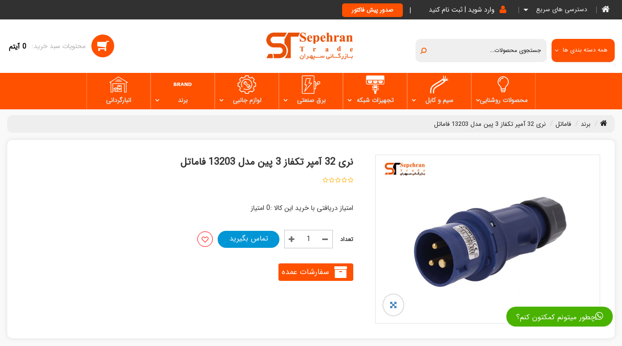

--- FILE ---
content_type: text/html; charset=utf-8
request_url: https://taminelectric.com/%D9%85%D8%AD%D8%B5%D9%88%D9%84/1735/%D9%86%D8%B1%DB%8C-32-%D8%A2%D9%85%D9%BE%D8%B1-%D8%AA%DA%A9%D9%81%D8%A7%D8%B2-3-%D9%BE%DB%8C%D9%86-%D9%85%D8%AF%D9%84-13203-%D9%81%D8%A7%D9%85%D8%A7%D8%AA%D9%84
body_size: 29166
content:
<!DOCTYPE html>
<html  lang="fa-IR">
<head id="Head"><meta content="text/html; charset=UTF-8" http-equiv="Content-Type" /><title>
	نری 32 آمپر تکفاز 3 پین مدل 13203 فاماتل
</title><meta name="viewport" content="width=device-width, height=device-height, initial-scale=1.0, user-scalable=0, minimum-scale=1.0, maximum-scale=1.0" /><link rel='canonical' href='https://taminelectric.com/محصول/1735/نری-32-آمپر-تکفاز-3-پین-مدل-13203-فاماتل' /><meta id="MetaDescription" name="description" content="نری 32 آمپر تکفاز 3 پین مدل 13203 فاماتل" /><meta id="MetaKeywords" name="keywords" content="نری 32 آمپر تکفاز 3 پین مدل 13203 فاماتل" /><meta id="MetaRobots" name="robots" content="INDEX, FOLLOW" /><link href="/DependencyHandler.axd/beb58b8dd3fd740aee3a554e67010b2d/283/css" type="text/css" rel="stylesheet"/><script src="/DependencyHandler.axd/fa95834f1e5e5bd05090a31ed50731a3/283/js" type="text/javascript"></script>
	<!--  -->
    <link rel='SHORTCUT ICON' href='/Portals/0/icon-2.ico' type='image/x-icon' /><meta name='twitter:card' content='summary' /><meta property='og:url' content='https://taminelectric.com/%D9%85%D8%AD%D8%B5%D9%88%D9%84/1735/%D9%86%D8%B1%DB%8C-32-%D8%A2%D9%85%D9%BE%D8%B1-%D8%AA%DA%A9%D9%81%D8%A7%D8%B2-3-%D9%BE%DB%8C%D9%86-%D9%85%D8%AF%D9%84-13203-%D9%81%D8%A7%D9%85%D8%A7%D8%AA%D9%84' /><meta property='og:image' content='https://taminelectric.com/images/farashop/products/%D9%86%D8%B1%DB%8C-32-%D8%A2%D9%85%D9%BE%D8%B1-%D8%AA%DA%A9%D9%81%D8%A7%D8%B2-3-%D9%BE%DB%8C%D9%86-13203-%D9%81%D8%A7%D9%85%D8%A7%D8%AA%D9%84_1804932942.jpg' /><meta property='og:title' content='نری 32 آمپر تکفاز 3 پین مدل 13203 فاماتل' /><meta property='og:description' content='نری 32 آمپر تکفاز 3 پین مدل 13203 فاماتل' /><meta property='og:site_name' content='تامین الکتریک سپهران' /></head>
<body id="Body" class="page__product __score __rating __user-favorites contact-us __user-comments __tags __keywords rtl chrome" dir="rtl" rtl="true">
    <div class="body__container">
    <form method="post" action="/محصول/1735/نری-32-آمپر-تکفاز-3-پین-مدل-13203-فاماتل" id="Form" enctype="multipart/form-data">
<div class="aspNetHidden">
<input type="hidden" name="__EVENTTARGET" id="__EVENTTARGET" value="" />
<input type="hidden" name="__EVENTARGUMENT" id="__EVENTARGUMENT" value="" />
<input type="hidden" name="__VIEWSTATE" id="__VIEWSTATE" value="4pWRRYs3Bi5g+DaqbkOwWcSBRSGv3cd+D6RlgSzlw76gUYUTUqigCkAFBnyYqQ5UKNsfwm1x691XAzFjNmy1nRbgOWQpTv24cm/gYFC0RDnoOG8YOY/TeeufIq4B2naaqjXE63YQZbsGuD/R2nc5SBVF3EkSYncWBKVSsDuwoAS/ppA+Yvy+9BZcj6bFBhIQmnymrw5dUI9g8RReTITlgnZL/TlMsrMz5dev8jI6+PFjsl6FPMQd2b+c+7E4WtXAYIIhek2GUd0IhshWjb7Wadc0/+Nj/Ox9JGqHt2mxL7zZj0lbiEvPdDTj/L6l1e5tHTZSwhakqmlOQfLnegXpskwVAuGQCt2eONg6xmrQiGNsXWgJdvZxh2s20ykivtNZdRE04OhW9Q54cL/LLOMkm/UjNyBoDZmvr8aOUMw47RCz0Wy5Iam7XMLV1Vvx6M7XxyLutQ2WRPQ+gXAl87jnCxy/RiPSCLN0ySuf0A6l8aXbTwh7EtptHS3iQjOxq0okqGJSxmRqFSc8UzjuoSnDlleW7v7v0/a9sY+1rVvIgtJeAH3s82dKOkPPZ84Vqx8iyvygmc5/dtcnyY3yVBUOc017nBcWdlFpf62xMB0gR75UO+FduDnHlgFViXjX7t69o9kLg3M9uaEeo//8JNZSYa1NW1TgPfcrxI47+EJEkf/[base64]/80WbaiMp4XZgxz4fXu1kodh6VuhxsgUSgQivvdektUSjLostrnpeFK2070ivPbgjA5TKdD6pgdO7EObamgeRvHyvdt4+sXQjjEUXMMtkLPJUi2fdcq1fTsCNJn8IzRa19RjrWeR4inca1UcfHovFTwu333LBVLHXKSxDkO9GzsaEynS/Xfcamh2dBuKcaGRaUuAM5fCoL0FofqfSeMUhk1SKOSEKNdrKwUMTF4F2LIDPnhjMukrZ0yUsKS1iUZkSEAsuNoK35mf24+1RqYlOWO3AAWx/QvROYfznEqBFkqT3KvMNeJZPokRkIaT4BgYsozzFbEFM6bOdaK/xSdLoIW40jykazo/S14xkfFmcrQx1S4TmwjRjYVv5UAd3SWQ/frBOZCkb13qPxM86l3NYO906fcugHyZ35F2QEul4/nd3eTeavsXOu6YIJmCnAdVpyYX9b3L2m5T38oz5QUu1iW53vxIq8qc56RZCZ2ojP6d77iZ7yS3MOIxtZKFu4ycvqEIrumts25N+6Q9nWeroYlxGS+Gc0Fwa0+Mls+dT/ba7A0DCq0gSpD4drcc+kqPbny/mthdMMrhWBFF1T9cvIEL8OjrAfMA6ssYxqUQafYkaDPwNdpxLFPivft0XghBxr/mvsWfKSKRxpRU1OAZRlmFednM6V5b4xAhQ2YOE5D2jtjBrm1s/ve9PHcEOyKSbNe7NDplwAdLchfM5Dzj0H5VORWvGttTUI/RMCEGuOaEFGV7WoUmW6yGiaX/JA1Ymu5VD/OC85thjbc4Ok1sQuQMBjeBzy/jaCFdvQ4qvLVcmnX5QMJFdVH5V9rHU3mmu4b1/ZbATBuSTJ/UhsT4zhX6H1YQZ8ocBnWPKRDE3RPiqO6IEEA83CczFaqJE8uNaN+gupS9dFJGHFFAImbt455uNLTdgwByVI+SD9C61uY9vfJM6em/DFKThAmLmHg2oaSizzf8f5S522G9PiOXLjiJWxsZQyS5CIjuy6Q3WQiIaSwa9IKleBwiaY45c0NTHAgriqGykQ3iFXvd07hFZ9CKj1bn8pAxZZtj9tIICOI6Sln+QvrfCgp1tZ43dXQJFi2/GJZrPTu+quLRUx+3kyApQK+RCiCXExAlucacOt3Q0sue1prorEHUVmsxbzHCl5I/sLn7UXD3Vn14gwOF4dmNAFi5qDJnwyXEfs3uP4QPZOVq11xoIAuWkn6O8b7LomX/6x8fgJQtGcHVV5VV2hzZEZt0YntncLvaZrMa+7Q48lm9zQ+JV3znClgmjfyG+61nMHVP1oZtMLVhHVgsGh0fZS8tFHTTnDm214zJ9VU1dD5S0l3xfRl2Ji259j+LLg5/6fPY+VbOiLdEskOZX8W7Im9oYR2wLukka4c0mPMyvYM0NlZdXQraddyDw5mgiZ3vdVy+eBDvTzSixelPmGhQMLdukUTDS+XrJYbDNsLX0velcqZcGSIuJRZ/Vj3+F+KyRWuhHclwy1hlOD3gnEUZive2jp4rZlwEBKVbGgcwuYv8aJtd2S+sfRcom03ol2kEQs82EF8u94u+mxMQkcKP6tD5towzqVt4enNXpAhuwDRZUIuzEF7Wgm+aFr47vbzr2wtcEEAMxKoqwFaQ07DySYqi+kV8LuC39o4mnQL8Y2agvDZHkBScUH/vZ7H+hwh666mjb4XOioIFxpWxJnWhKPebXUREyuLZx19JavgMyHNMtUQld+W9iBHVr6cR2eoe5gqMjjcpbh1riS8h+fFWnJSEIEJ2c8EVUzlUFiJpTrds5aF/WiGkY/DVwv/lTayTbHPXKTj05syTojfH69Aly+36AgWi64Ky/fK4/hFwkCZ+XHH/lNcU4DLnq8f2j3Xfi5qu4TjY4s4mPFQ0qq5DGJKwaD4/5ilZz7j4rH+g6CKjaTEunJWuqkbz+moDlRyRxJUP3dOTue9oiV22xQig3QoLUXo0exNk/[base64]/1A7f/sJuKpor0ryc6T/Vl8gBYG1b6wxvafsiLzPDLUazmqOjcr68h0BlD+nyHrqxaR9yPg6dXDJgqW963qIOGkrYsuwgP7rpeBeZ3CBrm5uJHwW/8IjAWlGRq7w5W9e4UKnmDM3Ucys4F3YK05SOUVk6cNvumrKmwoQ4a9mR/WVmH/PIBKoy9MejaCeYuCWXik4DP0KvrOPtCEesVvQ4VuigzNDYjtTKh5WaKTQGZgQZowK29Y6F2qlq1sxezcyhymcjL7ewGMdI3PG6CvV3iKODyq+9vN1cHXMdD+Hz0WE40w+ojFgRPvjcvDdHkkg2dpFopbN/LvPd9vGypsAkrMeySx+jJwPdu75EB+SZEy5ynT/K+aZ6FB2KWwwCBlgnpI/amgs4SPkMCJMn22bBEvD/ARV3RUfo76Gt7kxKrRfX0x2xjqGcqyxsbXs0qq+ZrgosMvgFG59OygcoQUtX1ra2DZB1N4HEcRIzDQV9z4XwrP0TV/Z3ZtIZkZlOJQiFhoicvGqFLmSxX61GcvTBENkUvk09rcd0TVJK4ndNWXBlOIJZcG2V05PE2gngjcs4xOCoShynOUe7gjs6bAxOobbOVG1/R8U7vZOcuE/lKMTjk45g5EmweLrCrzb/aBqYBvXKJsoyYZxRwYI0kFWGqaImYY83BF2keiKczxmwLlE5BDvDLp0+zB2o7JVV35XMhnui9yKUn7nneDeM+72QWTwk3sbm/2tk3DJ9GqDinZR1Yh4y880QX92H3xWecHPAIAKe5KX8ghjyAi6sQJLJH7HwvNVdib1k/[base64]/[base64]/jcWZV0QXdf8eb6g6Hl/Q7Ydib9sGu7wEanrSALx8u86jtEphyha5QH6L1B9UKtbGm2UJvIlHI21BH4AsSVr00QA2ZjSeqb1eRhKsTe8oB+VhwiU5/4MWGkFrVn5a5yYoeRsczpFAxUoAYZYE4uJUxi0oQ/OFawaJ1Yv5uGl/8c6BzOwDBT4Bwq4r1/tOiFae1/48h4JhgeOFkcZPlayjk8Mcv49HxXMwBvm9+QVnonRNBlLTUAj3MHpiAn+wtoWAk2dVRueozy0yo0Ca1WRm7izCOkwEXUhpP1X6ojo07xS291RHqR2dCyLRFGNV0ZsUOEDJcPW0zZw+KOAOTbmNV+/PBhSMYqmkzigmLXvLgJiCeoaiij1u/f8kU/vAGVZycv3cS7HvnlNKTF3DkAg4q8sLQFo43qHdZccfpNpQ4K6tvXFm6aBsD3A7BbPmmtAKbrvP0+aUERUsTU1718/88C719IkGBXIh4b1X4eieMmLi1dfLghZhSEtrvb0NR+Wa7Bx2+o7Kh/3eNGJAjzICpe6wTYiURh6YtDk7QpVUdrIMfwN48NeQiqKKEc1lKf6UN9JzePJHNwI0ik9wWohfUNwnwAqx1YZbenJQTuDx2YD3VNP7fFLS6JxJSAxetwC3PRdj3JSVag/AXCg+pJMvN2f5Wyni/IvxW5E2P7lQ3OorKDLEUEamxygnkfzx5n46xdX2AxmRtoYmm0PC5AVh0FsEB6CDraK15BfDy58V05Avsqe/RfHILjJK8Av3ywMhyu27QpQBGJTenTT2iVxg97jb1QecXJrQF1PUUq+tZt1m+wZZtMCIIgS/yHYFctnkPewlbVXVRqHlViMwJQhv1PRSTlP5Sa4y9vGdXz7J4lnj9l3F/UxXG7Ftk0lUk92V981oCw0SXnuBY5Tr3YRsn7t7B0VOtAT9E95Q6fPsNrOuruyPs/EZ8VnI7PDKh037H55DKoGglUg0MZ3AogpzDwWx9dZauYJ09S04CqIWS9uZCKe2/tJyfzjD2vLD6dBdJ/cTcKkaITAfoIaawbzvYaD99XVd9ORovr5/lo8G3MFQEbUvTJ44LIGYuIXdWKzf/9AFMBJiA5WxNhTnZ2hcv+1AVtyKp3LsPbHpYUrBgSd4yiG1pYzaOQCp46W8j+be6LBk9gJQ3O9QhHGHiivWVdr0iZA2QzkxuISQgtSkfLaPUCn64xzSwXgZ09ATxbufgjVqmOPqH2gFzgkxvN4fn+jw6ji7HPCkAdLUPGsdDlSU5S+HUUu2tpTSGS9hXeDdOf/saL2+gT9Y+auNFFYmngeC4FSzErGLMpqO+rr2Dp4qcqIEU+qo4bZB2D7G6NP04qaGORxIK3WTOXNZkXdu7Qtm5391tHnGKZg7HymEJH/yidV30j8ObQDrVAmUYxAORthFZTje8/fDyk0sF5RLWbqFz+ccDn+0m83gbxwRc67i87SbBn44slzZ8GPqZ05pyZH3gB97NReG5klcJNx7Ke+JahKOIDNedeCXg5eA4pvxU8Tq4orYL0VCuG0ACqXLLMlsptQdjq5WFN+6dzoIkxjeXpD7grwAIJ/bqS48DzhVE7XLNpsgFLEg2xDWDuyxC5tPXlq209YVp9V4IeglnC37NHo2x3EMChZIcZEbYXz0E3PGjLh5mialVIyEGbcL3bG3IUOK0ESM0UBuK33FA8h+xjjS0fqzfBqxZsjqq/wOWvajOorcPTQdSYlib4FAr69Ockl2uRyhd6wZsmfXOml44vsWcNkbXgCoASUNNmAXBajeP3pemgTW7/5kdm7GBieO1Y4PxBG8lMf3XNJR3W0j77EfpiBbZoCZaeFkFAz9dY5ROxBiTphkBenmcK2nPegwd0OESmdLKn5b/[base64]/GnNmaDVqrj85yPxwfsO+BdtClUIzaAuVeBHkK8SyAs/VqaIEG+y3Id0koZl/RnGld4eucpHZ09XkB6z2BdJyyWGE9eqjDxsQDFNYWUSkiokmwWh+mG3BUR3Mk0LEzfghKI3SYYSp8vQlNuMlok09VApPxF49eoDhxKvFcpUqbyg4WskXffE9wT/yzFgs+XMzKtRgc/[base64]/LzXLiYHuMhnxkb9lttqEvfeWNyqbaj6B1NeX6e1bKDzz30eDcOtQcY7LkRNy3T7JqAM2ZSk9MiDLR1hGM/JS3rioqzhxzREzamK5zkrEnzJ6nxGKLAq03zqC5RPGM8wEIxLad/jRGZ0xhu6xL6pW/7Z8+6iHCs/u2pIXSNEWRzu2Fq2mQB2K+GMin0xwK79XWuh/U7NwPTtbC1/FYP/[base64]/GnNenBM0p/QBbII7adWWlLFj9gIxFxonE1iD8an96btfND2VPLEc3wJ/PrwjDndsFwmnjGpOV25baJCmWnK0CE7FXGuRaoHuiVNIgKndZX+Ucl9CkGZJqJsKFYq4O5yHqLqmmkpaHhGeglQPmq1JCFkwNNMyKZ+hCoh7cnWw5FGX/mEIfqLe6lgsxJ8XR+/zP3iQf+H6LQxByvjt0yNW1oTgSp+5hymA+S42uNdeA/hHZZ2A4hrdvJ0RclqpRh8NcJvtk4Mtvaxcc8z6NxioFbxEOS6UErUo5k2QLpQuHvFiR3PEHTx" />
</div>

<script type="text/javascript">
//<![CDATA[
var theForm = document.forms['Form'];
if (!theForm) {
    theForm = document.Form;
}
function __doPostBack(eventTarget, eventArgument) {
    if (!theForm.onsubmit || (theForm.onsubmit() != false)) {
        theForm.__EVENTTARGET.value = eventTarget;
        theForm.__EVENTARGUMENT.value = eventArgument;
        theForm.submit();
    }
}
//]]>
</script>


<script src="/WebResource.axd?d=pynGkmcFUV1XRD3BzzyjEpzoQ2yAYC1A7OInLhmXLvNeADyFnS-P4BxU3p41&amp;t=638901667900000000" type="text/javascript"></script>


<script type="text/javascript">
//<![CDATA[
var __cultureInfo = {"name":"fa-IR","numberFormat":{"CurrencyDecimalDigits":2,"CurrencyDecimalSeparator":".","IsReadOnly":false,"CurrencyGroupSizes":[3],"NumberGroupSizes":[3],"PercentGroupSizes":[3],"CurrencyGroupSeparator":",","CurrencySymbol":"ريال","NaNSymbol":"ناعدد","CurrencyNegativePattern":6,"NumberNegativePattern":0,"PercentPositivePattern":0,"PercentNegativePattern":11,"NegativeInfinitySymbol":"-∞","NegativeSign":"-","NumberDecimalDigits":2,"NumberDecimalSeparator":".","NumberGroupSeparator":",","CurrencyPositivePattern":1,"PositiveInfinitySymbol":"∞","PositiveSign":"+","PercentDecimalDigits":2,"PercentDecimalSeparator":"/","PercentGroupSeparator":",","PercentSymbol":"%","PerMilleSymbol":"‰","NativeDigits":["۰","۱","۲","۳","۴","۵","۶","۷","۸","۹"],"DigitSubstitution":2},"dateTimeFormat":{"AMDesignator":"ق.ظ","Calendar":{"MinSupportedDateTime":"\/Date(-42531881400000)\/","MaxSupportedDateTime":"\/Date(253402288199999)\/","AlgorithmType":1,"Eras":[1],"TwoDigitYearMax":1409,"IsReadOnly":false},"DateSeparator":"/","FirstDayOfWeek":6,"CalendarWeekRule":0,"FullDateTimePattern":"dddd, dd MMMM,yyyy hh:mm:ss tt","LongDatePattern":"dddd, dd MMMM,yyyy","LongTimePattern":"hh:mm:ss tt","MonthDayPattern":"dd MMMM","PMDesignator":"ب.ظ","RFC1123Pattern":"ddd, dd MMM yyyy HH\u0027:\u0027mm\u0027:\u0027ss \u0027GMT\u0027","ShortDatePattern":"yyyy/MM/dd","ShortTimePattern":"hh:mm tt","SortableDateTimePattern":"yyyy\u0027-\u0027MM\u0027-\u0027dd\u0027T\u0027HH\u0027:\u0027mm\u0027:\u0027ss","TimeSeparator":":","UniversalSortableDateTimePattern":"yyyy\u0027-\u0027MM\u0027-\u0027dd HH\u0027:\u0027mm\u0027:\u0027ss\u0027Z\u0027","YearMonthPattern":"yyyy, MMMM","AbbreviatedDayNames":["ی","د","س","چ","پ","ج","ش"],"ShortestDayNames":["ی","د","س","چ","پ","ج","ش"],"DayNames":["یکشنبه","دوشنبه","ﺳﻪشنبه","چهارشنبه","پنجشنبه","جمعه","شنبه"],"AbbreviatedMonthNames":["فروردین","اردیبهشت","خرداد","تیر","مرداد","شهریور","مهر","آبان","آذر","دی","بهمن","اسفند",""],"MonthNames":["فروردین","اردیبهشت","خرداد","تیر","مرداد","شهریور","مهر","آبان","آذر","دی","بهمن","اسفند",""],"IsReadOnly":false,"NativeCalendarName":"تقویم هجری شمسی","AbbreviatedMonthGenitiveNames":["فروردین","اردیبهشت","خرداد","تیر","مرداد","شهریور","مهر","آبان","آذر","دی","بهمن","اسفند",""],"MonthGenitiveNames":["فروردین","اردیبهشت","خرداد","تیر","مرداد","شهریور","مهر","آبان","آذر","دی","بهمن","اسفند",""]},"eras":[1,"ه.ش",null,0]};//]]>
</script>

<script src="/ScriptResource.axd?d=NJmAwtEo3Ir8vgjMRm1TYmIH5YOXh1d3AsTUditUh6EiTcQNfgaxZVb7EnDuR7FdzyikpVldvA1Ln7DZMVC7ShetMFqnM5_GBLnag6ArfGNUVw2Lraa5Ghjdv-kQ5c3N1bIkdA2&amp;t=5c0e0825" type="text/javascript"></script>
<script src="/ScriptResource.axd?d=dwY9oWetJoLcvVbDi6rrTmd-VRebEIQCFywOsOpz3cLI4oEScOkzmken4CzT0zBHrAVX-3A3PcNQIm12tqNFlZ7BEEGVOOT69bcG-UL38EC7nC4gSarODsnDtDfLOo_sy6DQWVGzt4UCPXAE0&amp;t=5c0e0825" type="text/javascript"></script>
<div class="aspNetHidden">

	<input type="hidden" name="__VIEWSTATEGENERATOR" id="__VIEWSTATEGENERATOR" value="CA0B0334" />
	<input type="hidden" name="__VIEWSTATEENCRYPTED" id="__VIEWSTATEENCRYPTED" value="" />
	<input type="hidden" name="__EVENTVALIDATION" id="__EVENTVALIDATION" value="TifNAd+Z28/PPgBRcTBiEx7LgrBG3Qg0v2YJUqOPPtuqNGJxeXjD3aLr6VoTMsFjnIkUk7iJbrJNAlws1bTyjX/rRHv2XBEyrrWXikHOntA9qLZ1" />
</div><script src="/DependencyHandler.axd/4bbbec0d6b88f34ee9575fc4cd712e26/283/js" type="text/javascript"></script>
<script type="text/javascript">
//<![CDATA[
Sys.WebForms.PageRequestManager._initialize('ScriptManager', 'Form', [], [], [], 90, '');
//]]>
</script>

        
        
        
<!-- DNN -->

<!-- Portal -->

<!-- FaraShop -->

<div class="js__farashop farashop farashop__body skin__col-1" data-is-admin="False">
    <div class="container-fluid">
    <div class="row">
        <div>
            <div id="dnn_announcementPane" class="DNNEmptyPane"></div>
        </div>
    </div>
</div>
     <header class="farashop__header">
        <div class="js__sticky">
        <div class="header__top">
            <div class="container">
                <div class="row">
                    <nav class="col-md-2 hidden-xs hidden-sm">
                        <ul class="main-menu js__farashop__main-menu">
                            




    <a class="fa fa-home homeIcon hidden-xs" href="/"></a>

<li class="has-child">
    <a href="#" title="دسترسی سریع">
        دسترسی های سریع
        <span class="caret"></span>
    </a>
    <ul>

    <li class=' '><a href='https://taminelectric.com/شرایط-همکاری'>شرایط همکاری</a>
</li>
<li class=' '><a href='https://taminelectric.com/درباره-ما'>درباره ما</a>
</li>
<li class=' '><a href='https://taminelectric.com/فروشگاه'>فروشگاه </a>
</li>
<li class=' '><a href='https://taminelectric.com/تماس-با-ما'>تماس با ما</a>
</li>
<li class=' '><a href='https://taminelectric.com/مقالات-علمی'>مقالات علمی</a>
</li>
<li class=' '><a href='https://taminelectric.com/شکایات'>شکایات</a>
</li>
<li class=' '><a href='https://taminelectric.com/استعلام'>استعلام</a>
</li>
<li class='  has-child'><a href='https://taminelectric.com/لیست-قیمت'>لیست قیمت<span class='caret'></span></a>
<ul>
<li class=' '><a href='https://taminelectric.com/لیست-قیمت/لیست-قیمت-پارسه-شید'>لیست قیمت پارسه شید</a>
</li>
<li class=' '><a href='https://taminelectric.com/لیست-قیمت/لیست-قیمت-کملیون'>لیست قیمت کملیون</a>
</li>
<li class=' '><a href='https://taminelectric.com/لیست-قیمت/لیست-قیمت-شاه-چراغ-پارسیان'>لیست قیمت شاه چراغ پارسیان</a>
</li>
<li class=' '><a href='https://taminelectric.com/لیست-قیمت/لیست-قیمت-گیگاسل'>لیست قیمت گیگاسل</a>
</li>
<li class=' '><a href='https://taminelectric.com/لیست-قیمت/لیست-قیمت-سان-لوکس'>لیست قیمت سان لوکس</a>
</li>
<li class=' '><a href='https://taminelectric.com/لیست-قیمت/لیست-قیمت-پارس-اروند'>لیست قیمت پارس اروند</a>
</li>
<li class=' '><a href='https://taminelectric.com/لیست-قیمت/لیست-قیمت-سیم-و-کابل-خراسان-افشارنژاد'>لیست قیمت سیم و کابل خراسان افشارنژاد</a>
</li>
<li class=' '><a href='https://taminelectric.com/لیست-قیمت/لیست-قیمت-پارس-شهاب'>لیست قیمت پارس شهاب</a>
</li>
<li class=' '><a href='https://taminelectric.com/لیست-قیمت/لیست-قیمت-مازی-نور'>لیست قیمت مازی نور</a>
</li>
<li class=' '><a href='https://taminelectric.com/لیست-قیمت/لیست-قیمت-سیم-و-کابل-افلاک-الکتریک-خراسان'>لیست قیمت سیم و کابل افلاک الکتریک خراسان</a>
</li>
<li class=' '><a href='https://taminelectric.com/لیست-قیمت/لیست-قیمت-هیوندای'>لیست قیمت هیوندای</a>
</li>
<li class=' '><a href='https://taminelectric.com/لیست-قیمت/لیست-قیمت-سیم-و-کابل-مشهد'>لیست قیمت سیم و کابل مشهد</a>
</li>
<li class=' '><a href='https://taminelectric.com/لیست-قیمت/لیست-قیمت-پارس-شعاع-توس'>لیست قیمت پارس شعاع توس</a>
</li>
<li class=' '><a href='https://taminelectric.com/لیست-قیمت/لیست-قیمت-سیم-و-کابل-مغان'>لیست قیمت سیم و کابل مغان</a>
</li>
</ul>
</li>
<li class=' '><a href='https://taminelectric.com/کاتالوگ-محصولات'>کاتالوگ محصولات</a>
</li>
<li class=' '><a href='https://taminelectric.com/باشگاه-مشتریان'>باشگاه مشتریان</a>
</li>
<li class=' '><a href='https://taminelectric.com/تست-فلوک'>تست فلوک</a>
</li>
<li class=' '><a href='https://taminelectric.com/تاییدیه-ها'>تاییدیه ها</a>
</li>

    </ul>
</li>



                        </ul>
                    </nav>         
                    <div class="menu-trigger__link  hidden-lg hidden-md col-sm-1 col-xs-2 ">
                    <i class="fa fa-bars toggle-sidebar js__toggle-sidebar "></i>
                    
                       </div>
                    <div class="col-md-5 col-sm-4 col-xs-10 header__auth--container">
                        
                        <div class="header__auth">
                            <div>
                                
                            </div>
                            <div>
                                <a id="dnn_LOGIN1_loginLink" class="login__box" rel="nofollow" onclick="this.disabled=true;" href="https://taminelectric.com/%d9%88%d8%b1%d9%88%d8%af?returnurl=%2f%d9%85%d8%ad%d8%b5%d9%88%d9%84%2f1735%2f%d9%86%d8%b1%db%8c-32-%d8%a2%d9%85%d9%be%d8%b1-%d8%aa%da%a9%d9%81%d8%a7%d8%b2-3-%d9%be%db%8c%d9%86-%d9%85%d8%af%d9%84-13203-%d9%81%d8%a7%d9%85%d8%a7%d8%aa%d9%84">وارد شوید | ثبت نام کنید</a>

                            </div>
                        </div>
                        <div id="dnn_InquiryPane" class="submit-inquiry-btn-cn"><div class="DnnModule DnnModule-DNN_HTML DnnModule-2063"><a name="2063"></a>
<h2 class="hidden">
    <span id="dnn_ctr2063_dnnTITLE_titleLabel" class="Head">دکمه ثبت استعلام</span>



</h2>

<div id="dnn_ctr2063_ContentPane">
<!-- Start_Module_2063 --><div id="dnn_ctr2063_ModuleContent" class="DNNModuleContent ModDNNHTMLC">
	<div id="dnn_ctr2063_HtmlModule_lblContent" class="Normal">
	<p><strong><a class="submit-inquiry-btn" href="/استعلام">صدور پیش فاکتور</a></strong></p>

</div>

</div><!-- End_Module_2063 --></div>
</div></div>
                    </div>
                    <div id="dnn_HeaderTopPane" class="col-md-4 col-sm-6 text-left hidden-xs DNNEmptyPane"></div>
                         
                    
                </div>
            </div>
        </div>
            </div>

        <div class="header__middle">
            
                <div class="container">
                    <div class="row">
                        <div class="col-md-4 col-sm-12 col-xs-12">
                            <div class="js__header__search-box header__search-box">
    <div>
        <div class="js__search-box__categories search-box__categories">
            <div>همه دسته بندی ها</div>
            <div></div>
        </div>
        <div class="search-box__input">
            <input type="text" placeholder="جستجوی محصولات..." autocomplete="off" />
            <i class="js__search-button search-box__button fa fa-search" data-href="https://taminelectric.com/نتایج-جستجو"></i>
        </div>
    </div>
    <div class="search-box__result">
        <div id="handlebars-result__header-search"></div>
    </div>
</div>
<!-- instead of display:none use appropriate class if exist -->
<input type="text" id="autofill-if-you-dare" style="width: 0; height: 0; border: none; outline: none;"/>
<script id="handlebars-template__header-search" type="text/x-handlebars-template">
    <i></i>
    <div>
        {{#items}}
        <div class="clearfix">
            <div class="col-xs-2">
                <a href="{{Url}}" title="{{Title}}">
                    <img src="/images/farashop/products/thumb/{{Picture}}" alt="{{Title}}" class="img-responsive" />
                </a>
            </div>
            <div class="col-xs-10">
                <a href="{{Url}}" title="{{Title}}">{{Title}}</a>
                <small>{{Summary}}</small>
            </div>
        </div>
        {{/items}}
        <div>
            <a class="btn btn-info btn-block" href='https://taminelectric.com/نتایج-جستجو{{categoryID}}/q/{{searchQuery}}'>لیست کامل ...</a>
        </div>
    </div>
</script>
                        </div>
                        <div class="col-md-3 col-sm-4  col-xs-8 header__logo">
                            <div class="logo">
                                <a id="dnn_LOGO_hypLogo" title="تامین الکتریک سپهران" aria-label="تامین الکتریک سپهران" href="https://taminelectric.com/"><img id="dnn_LOGO_imgLogo" src="/Portals/0/logo1.png" alt="تامین الکتریک سپهران" style="height:58px;width:179px;" /></a>
                            </div>
                        </div>
                        <div class="col-md-2 col-md-pull-2 col-sm-4 hidden-sm hidden-xs">
                            
                        </div>
                        <div class="col-md-3 col-sm-8 col-xs-2 header__basket">
                            <div class="js__toggle-basket toggle-basket">
    <span>آیتم</span> <span class="js__basket__total-count">0</span>
</div>
<div class="js__basket basket-preview col-md-4 col-sm-7 col-xs-11">
   
    <a href="https://taminelectric.com/ثبت-سفارش">ثبت سفارش</a>
    <div class="basket-preview__header">
        <div class="row">
            <div class="col-sm-2 col-xs-3 text-center">تعداد</div>
            <div class="col-sm-6 col-xs-7 text-center">عنوان</div>
            <div class="col-sm-3 hidden-xs text-center">قیمت</div>
            <div class="col-sm-1 col-xs-2"></div>
        </div>
    </div>
    <div id="basket-preview" class="js__simple basket-preview__body"></div>
</div>
<script id="basket-preview-template" type="text/x-handlebars-template">
    {{#items}}
    <div class="row">
        <div class="col-sm-2 col-xs-3">
            <input type="text" value="{{Quantity}}" maxlength="5"
                   data-id="{{ID}}"
                   data-product-id="{{ProductId}}"
                   data-variant-id="{{VariantId}}"
                   data-stock-count="{{StockCount}}"
                   data-min-order-count="{{MinOrderCount}}"
                   data-product-type="{{ProductType}}"
                   data-step="{{Step}}" data-max-order-count="{{MaxOrderCount}}"/>
        </div>
        <div class="col-sm-6 col-xs-7">
            <a href="{{ProductPageUrl}}" class="text-center" target="_blank">
                {{Title}}
                {{BasketPreviewCustomProductTitle}}
                {{BasketPreviewExtraTitle}}

            </a>
        </div>
        <div class="col-sm-3 hidden-xs price text-center">
            {{UnitPrice}}&nbsp;تومان
        </div>
        <div class="col-sm-1 col-xs-2">
            <i class="js__btn-delete fa fa-times" data-id='{{ID}}'></i>
        </div>
    </div>
    {{/items}}
    <div class="basket-preview__report">
        جمع کل:&nbsp;&nbsp;{{totalPrice}}&nbsp;تومان
    </div>
</script>
                        </div>
                    </div>
                 </div>
            
       </div>

        <div class="header__bottom hidden-xs hidden-sm js__sticky__mega-menu">
            <div id="dnn_ProductGroupMenu_pnlMegaMenu">
	
    <nav class="farashop__mega-menu">
        <div class="container">
            <ul class='mega-menu__root' data-levels='3'><li class='js__mega-menu__level mega-menu__level__1'><a href='https://taminelectric.com/محصولات/60/محصولات-روشنایی'><img src='/images/farashop/product-groups/thumb/i1_460358697.png' alt='محصولات روشنایی'/>محصولات روشنایی</a><div class='js__next-level js__div mega-menu__table mega-menu__next-level' style="min-height:250px" data-img-src='/images/farashop/product-groups/thumb/i1_460358697.png'><div class='mega-menu__tr'><div class='mega-menu__td'><ul class='list-unstyled'><li><a href='https://taminelectric.com/محصولات/244/محصولات-روشنایی/لامپ-گازی'>لامپ گازی</a></li><li><a href='https://taminelectric.com/محصولات/96/محصولات-روشنایی/لامپ-گازی/لامپ-بخار-سدیم'>لامپ بخار سدیم</a></li><li><a href='https://taminelectric.com/محصولات/97/محصولات-روشنایی/لامپ-گازی/لامپ-بخار-جیوه'>لامپ بخار جیوه</a></li><li><a href='https://taminelectric.com/محصولات/98/محصولات-روشنایی/لامپ-گازی/لامپ-متال-هالید'>لامپ متال هالید</a></li></ul><ul class='list-unstyled'><li><a href='https://taminelectric.com/محصولات/80/محصولات-روشنایی/لامپ'>لامپ</a></li><li><a href='https://taminelectric.com/محصولات/21/محصولات-روشنایی/لامپ/لامپ-ادیسونی'>لامپ ادیسونی</a></li><li><a href='https://taminelectric.com/محصولات/95/محصولات-روشنایی/لامپ/لامپ-ال-ای-دی'>لامپ ال ای دی</a></li><li><a href='https://taminelectric.com/محصولات/221/محصولات-روشنایی/لامپ/لامپ-رنگی'>لامپ رنگی</a></li><li><a href='https://taminelectric.com/محصولات/222/محصولات-روشنایی/لامپ/لامپ-اشکی'>لامپ اشکی</a></li><li><a href='https://taminelectric.com/محصولات/223/محصولات-روشنایی/لامپ/لامپ-حبابی'>لامپ حبابی</a></li><li><a href='https://taminelectric.com/محصولات/224/محصولات-روشنایی/لامپ/لامپ-استوانه-ای'>لامپ استوانه ای</a></li><li><a href='https://taminelectric.com/محصولات/246/محصولات-روشنایی/لامپ/لامپ-رشته-ای'>لامپ رشته ای</a></li><li><a href='https://taminelectric.com/محصولات/247/محصولات-روشنایی/لامپ/لامپ-کروی'>لامپ کروی</a></li><li><a href='https://taminelectric.com/محصولات/156/محصولات-روشنایی/لامپ/لامپ-فیلامنتی'>لامپ فیلامنتی</a></li><li><a href='https://taminelectric.com/محصولات/110/محصولات-روشنایی/لامپ/لامپ-کم-مصرف'>لامپ کم مصرف</a></li><li><a href='https://taminelectric.com/محصولات/270/محصولات-روشنایی/لامپ/لامپ-شمعی'>لامپ شمعی</a></li><li><a href='https://taminelectric.com/محصولات/226/محصولات-روشنایی/لامپ/لامپ-هالوژن'>لامپ هالوژن</a></li><li><a href='https://taminelectric.com/محصولات/84/محصولات-روشنایی/لامپ/لامپ-هوشمند'>لامپ هوشمند</a></li></ul></div><div class='mega-menu__td'><ul class='list-unstyled'><li><a href='https://taminelectric.com/محصولات/227/محصولات-روشنایی/چراغ-سقفی-توکار'>چراغ سقفی توکار</a></li></ul><ul class='list-unstyled'><li><a href='https://taminelectric.com/محصولات/236/محصولات-روشنایی/چراغ-دکوراتیو'>چراغ دکوراتیو</a></li></ul><ul class='list-unstyled'><li><a href='https://taminelectric.com/محصولات/67/محصولات-روشنایی/چراغ-خطی'>چراغ خطی</a></li></ul><ul class='list-unstyled'><li><a href='https://taminelectric.com/محصولات/68/محصولات-روشنایی/چراغ-ریلی'>چراغ ریلی</a></li></ul><ul class='list-unstyled'><li><a href='https://taminelectric.com/محصولات/65/محصولات-روشنایی/چراغ-سقفی-روکار'>چراغ سقفی روکار</a></li></ul><ul class='list-unstyled'><li><a href='https://taminelectric.com/محصولات/150/محصولات-روشنایی/چراغ-سنسور-دار'>چراغ سنسور دار</a></li></ul><ul class='list-unstyled'><li><a href='https://taminelectric.com/محصولات/127/محصولات-روشنایی/چراغ-سقفی-آویز'>چراغ سقفی آویز</a></li></ul><ul class='list-unstyled'><li><a href='https://taminelectric.com/محصولات/103/محصولات-روشنایی/چراغ-هوشمند'>چراغ هوشمند</a></li></ul></div><div class='mega-menu__td'><ul class='list-unstyled'><li><a href='https://taminelectric.com/محصولات/228/محصولات-روشنایی/بالاست'>بالاست</a></li></ul><ul class='list-unstyled'><li><a href='https://taminelectric.com/محصولات/137/محصولات-روشنایی/جت-لایت'>جت لایت</a></li></ul><ul class='list-unstyled'><li><a href='https://taminelectric.com/محصولات/143/محصولات-روشنایی/چراغ-دفنی'>چراغ دفنی</a></li></ul><ul class='list-unstyled'><li><a href='https://taminelectric.com/محصولات/59/محصولات-روشنایی/ریسه'>ریسه</a></li></ul><ul class='list-unstyled'><li><a href='https://taminelectric.com/محصولات/82/محصولات-روشنایی/وال-واشر'>وال واشر</a></li></ul></div><div class='mega-menu__td'><ul class='list-unstyled'><li><a href='https://taminelectric.com/محصولات/119/محصولات-روشنایی/چراغ-اضطراری'>چراغ اضطراری</a></li></ul><ul class='list-unstyled'><li><a href='https://taminelectric.com/محصولات/245/محصولات-روشنایی/چراغ-چمنی'>چراغ چمنی</a></li></ul><ul class='list-unstyled'><li><a href='https://taminelectric.com/محصولات/62/محصولات-روشنایی/پروژکتور-ال-ای-دی'>پروژکتور ال ای دی</a></li></ul><ul class='list-unstyled'><li><a href='https://taminelectric.com/محصولات/141/محصولات-روشنایی/چراغ-پارکی'>چراغ پارکی</a></li></ul><ul class='list-unstyled'><li><a href='https://taminelectric.com/محصولات/64/محصولات-روشنایی/چراغ-صنعتی'>چراغ صنعتی</a></li></ul><ul class='list-unstyled'><li><a href='https://taminelectric.com/محصولات/66/محصولات-روشنایی/چراغ-خیابانی'>چراغ خیابانی</a></li></ul><ul class='list-unstyled'><li><a href='https://taminelectric.com/محصولات/69/محصولات-روشنایی/چراغ-سوله-ای'>چراغ سوله ای</a></li></ul><ul class='list-unstyled'><li><a href='https://taminelectric.com/محصولات/70/محصولات-روشنایی/چراغ-ضد-انفجار'>چراغ ضد انفجار</a></li></ul></div></div></div></li><li class='js__mega-menu__level mega-menu__level__1'><a href='https://taminelectric.com/محصولات/19/سیم-و-کابل'><img src='/images/farashop/product-groups/thumb/Cable_302486864.png' alt='سیم و کابل'/>سیم و کابل</a><div class='js__next-level js__div mega-menu__table mega-menu__next-level' style="min-height:250px" data-img-src='/images/farashop/product-groups/thumb/Cable_302486864.png'><div class='mega-menu__tr'><div class='mega-menu__td'><ul class='list-unstyled'><li><a href='https://taminelectric.com/محصولات/112/سیم-و-کابل/سیم-افشان'>سیم افشان</a></li></ul><ul class='list-unstyled'><li><a href='https://taminelectric.com/محصولات/113/سیم-و-کابل/سیم-ارت'>سیم ارت</a></li></ul><ul class='list-unstyled'><li><a href='https://taminelectric.com/محصولات/114/سیم-و-کابل/سیم-نایلون'>سیم نایلون</a></li></ul><ul class='list-unstyled'><li><a href='https://taminelectric.com/محصولات/115/سیم-و-کابل/سیم-کیسه-ای'>سیم کیسه ای</a></li></ul><ul class='list-unstyled'><li><a href='https://taminelectric.com/محصولات/117/سیم-و-کابل/سیم-رانژه'>سیم رانژه</a></li></ul><ul class='list-unstyled'><li><a href='https://taminelectric.com/محصولات/120/سیم-و-کابل/سیم-نیمه-افشان'>سیم نیمه افشان</a></li></ul><ul class='list-unstyled'><li><a href='https://taminelectric.com/محصولات/121/سیم-و-کابل/سیم-مفتول'>سیم مفتول</a></li></ul></div><div class='mega-menu__td'><ul class='list-unstyled'><li><a href='https://taminelectric.com/محصولات/272/سیم-و-کابل/کابل-آنتن'>کابل آنتن</a></li></ul><ul class='list-unstyled'><li><a href='https://taminelectric.com/محصولات/116/سیم-و-کابل/سیم-و-کابل-زوجی'>سیم و کابل زوجی</a></li></ul><ul class='list-unstyled'><li><a href='https://taminelectric.com/محصولات/128/سیم-و-کابل/سیم-و-کابل-نسوز'>سیم و کابل نسوز</a></li></ul><ul class='list-unstyled'><li><a href='https://taminelectric.com/محصولات/238/سیم-و-کابل/کابل-افشان'>کابل افشان</a></li></ul><ul class='list-unstyled'><li><a href='https://taminelectric.com/محصولات/239/سیم-و-کابل/کابل-مفتول'>کابل مفتول</a></li></ul><ul class='list-unstyled'><li><a href='https://taminelectric.com/محصولات/240/سیم-و-کابل/کابل-نیمه-افشان'>کابل نیمه افشان</a></li></ul><ul class='list-unstyled'><li><a href='https://taminelectric.com/محصولات/123/سیم-و-کابل/کابل-کولری'>کابل کولری</a></li></ul><ul class='list-unstyled'><li><a href='https://taminelectric.com/محصولات/124/سیم-و-کابل/کابل-کواکسیال'>کابل کواکسیال</a></li></ul></div><div class='mega-menu__td'><ul class='list-unstyled'><li><a href='https://taminelectric.com/محصولات/276/سیم-و-کابل/کابل-مخابراتی'>کابل مخابراتی</a></li></ul><ul class='list-unstyled'><li><a href='https://taminelectric.com/محصولات/278/سیم-و-کابل/کابل-جوش'>کابل جوش</a></li></ul><ul class='list-unstyled'><li><a href='https://taminelectric.com/محصولات/279/سیم-و-کابل/کابل-شیلد-دار'>کابل شیلد دار</a></li></ul><ul class='list-unstyled'><li><a href='https://taminelectric.com/محصولات/284/سیم-و-کابل/کابل-اعلام-حریق'>کابل اعلام حریق</a></li></ul><ul class='list-unstyled'><li><a href='https://taminelectric.com/محصولات/122/سیم-و-کابل/کابل-تخت'>کابل تخت</a></li></ul><ul class='list-unstyled'><li><a href='https://taminelectric.com/محصولات/132/سیم-و-کابل/کابل-خودنگهدار'>کابل خودنگهدار</a></li></ul></div><div class='mega-menu__td'><ul class='list-unstyled'><li><a href='https://taminelectric.com/محصولات/275/سیم-و-کابل/کابل-آلومینیوم'>کابل آلومینیوم</a></li></ul><ul class='list-unstyled'><li><a href='https://taminelectric.com/محصولات/277/سیم-و-کابل/کابل-هوایی-یا-acsr'>کابل هوایی یا ACSR</a></li></ul><ul class='list-unstyled'><li><a href='https://taminelectric.com/محصولات/250/سیم-و-کابل/کابل-قدرت'>کابل قدرت</a></li></ul><ul class='list-unstyled'><li><a href='https://taminelectric.com/محصولات/129/سیم-و-کابل/کابل-فرمان'>کابل فرمان</a></li></ul><ul class='list-unstyled'><li><a href='https://taminelectric.com/محصولات/130/سیم-و-کابل/کابل-آرموردار'>کابل آرموردار</a></li></ul><ul class='list-unstyled'><li><a href='https://taminelectric.com/محصولات/131/سیم-و-کابل/کابل-ابزار-دقیق'>کابل ابزار دقیق</a></li></ul></div></div></div></li><li class='js__mega-menu__level mega-menu__level__1'><a href='https://taminelectric.com/محصولات/20/تجهیزات-شبکه'><img src='/images/farashop/product-groups/thumb/network_1501974615.png' alt='تجهیزات شبکه'/>تجهیزات شبکه</a><div class='js__next-level js__div mega-menu__table mega-menu__next-level' style="min-height:250px" data-img-src='/images/farashop/product-groups/thumb/network_1501974615.png'><div class='mega-menu__tr'><div class='mega-menu__td'><ul class='list-unstyled'><li><a href='https://taminelectric.com/محصولات/145/تجهیزات-شبکه/فیبر-نوری'>فیبر نوری</a></li></ul><ul class='list-unstyled'><li><a href='https://taminelectric.com/محصولات/79/تجهیزات-شبکه/کابل-شبکه'>کابل شبکه</a></li></ul></div><div class='mega-menu__td'><ul class='list-unstyled'><li><a href='https://taminelectric.com/محصولات/61/تجهیزات-شبکه/سوئیچ-شبکه'>سوئیچ شبکه</a></li></ul></div><div class='mega-menu__td'><ul class='list-unstyled'><li><a href='https://taminelectric.com/محصولات/139/تجهیزات-شبکه/تراکینگ'>تراکینگ</a></li></ul></div><div class='mega-menu__td'><ul class='list-unstyled'><li><a href='https://taminelectric.com/محصولات/266/تجهیزات-شبکه/پچ-کورد'>پچ کورد</a></li></ul><ul class='list-unstyled'><li><a href='https://taminelectric.com/محصولات/267/تجهیزات-شبکه/سوکت-شبکه'>سوکت شبکه</a></li></ul><ul class='list-unstyled'><li><a href='https://taminelectric.com/محصولات/159/تجهیزات-شبکه/کیستون'>کیستون</a></li></ul></div></div></div></li><li class='js__mega-menu__level mega-menu__level__1'><a href='https://taminelectric.com/محصولات/43/برق-صنعتی'><img src='/images/farashop/product-groups/thumb/industry_1142290390.png' alt='برق صنعتی'/>برق صنعتی</a><div class='js__next-level js__div mega-menu__table mega-menu__next-level' style="min-height:250px" data-img-src='/images/farashop/product-groups/thumb/industry_1142290390.png'><div class='mega-menu__tr'><div class='mega-menu__td'><ul class='list-unstyled'><li><a href='https://taminelectric.com/محصولات/78/برق-صنعتی/فیوز-مینیاتوری'>فیوز مینیاتوری</a></li></ul><ul class='list-unstyled'><li><a href='https://taminelectric.com/محصولات/136/برق-صنعتی/کلید-محافظ-جان'>کلید محافظ جان</a></li></ul><ul class='list-unstyled'><li><a href='https://taminelectric.com/محصولات/241/برق-صنعتی/کلید-حرارتی'>کلید حرارتی</a></li></ul><ul class='list-unstyled'><li><a href='https://taminelectric.com/محصولات/242/برق-صنعتی/فیوز-کاردی'>فیوز کاردی</a></li></ul><ul class='list-unstyled'><li><a href='https://taminelectric.com/محصولات/237/برق-صنعتی/کلید-اتوماتیک'>کلید اتوماتیک</a></li></ul><ul class='list-unstyled'><li><a href='https://taminelectric.com/محصولات/260/برق-صنعتی/رله-کنترلی'>رله کنترلی</a></li></ul></div><div class='mega-menu__td'><ul class='list-unstyled'><li><a href='https://taminelectric.com/محصولات/85/برق-صنعتی/ریموت-چهار-کاناله'>ریموت چهار کاناله</a></li></ul><ul class='list-unstyled'><li><a href='https://taminelectric.com/محصولات/171/برق-صنعتی/کنتاکتور'>کنتاکتور</a></li></ul><ul class='list-unstyled'><li><a href='https://taminelectric.com/محصولات/243/برق-صنعتی/ترمینال-ریلی-و-شاخه-ای'>ترمینال ریلی و شاخه ای</a></li></ul><ul class='list-unstyled'><li><a href='https://taminelectric.com/محصولات/268/برق-صنعتی/ساعت-نجومی'>ساعت نجومی</a></li></ul></div><div class='mega-menu__td'><ul class='list-unstyled'><li><a href='https://taminelectric.com/محصولات/195/برق-صنعتی/سیگنال-و-شاسی-فرمان'>سیگنال و شاسی فرمان</a></li></ul><ul class='list-unstyled'><li><a href='https://taminelectric.com/محصولات/253/برق-صنعتی/شیر-برقی'>شیر برقی</a></li></ul><ul class='list-unstyled'><li><a href='https://taminelectric.com/محصولات/269/برق-صنعتی/فتوسل'>فتوسل</a></li></ul></div><div class='mega-menu__td'><ul class='list-unstyled'><li><a href='https://taminelectric.com/محصولات/166/برق-صنعتی/سینی-کابل'>سینی کابل</a></li></ul><ul class='list-unstyled'><li><a href='https://taminelectric.com/محصولات/167/برق-صنعتی/چاه-ارت'>چاه ارت</a></li></ul><ul class='list-unstyled'><li><a href='https://taminelectric.com/محصولات/233/برق-صنعتی/کابلشو'>کابلشو</a></li></ul></div></div></div></li><li class='js__mega-menu__level mega-menu__level__1'><a href='https://taminelectric.com/محصولات/109/لوازم-جانبی'><img src='/images/farashop/product-groups/thumb/lavazem_1567651576.png' alt='لوازم جانبی'/>لوازم جانبی</a><div class='js__next-level js__div mega-menu__table mega-menu__next-level' style="min-height:250px" data-img-src='/images/farashop/product-groups/thumb/lavazem_1567651576.png'><div class='mega-menu__tr'><div class='mega-menu__td'><ul class='list-unstyled'><li><a href='https://taminelectric.com/محصولات/63/لوازم-جانبی/باتری'>باتری</a></li><li><a href='https://taminelectric.com/محصولات/256/لوازم-جانبی/باتری/باتری-آلکالاین'>باتری آلکالاین</a></li><li><a href='https://taminelectric.com/محصولات/283/لوازم-جانبی/باتری/باتری-لیتیوم'>باتری لیتیوم</a></li><li><a href='https://taminelectric.com/محصولات/248/لوازم-جانبی/باتری/باتری-شارژی'>باتری شارژی</a></li><li><a href='https://taminelectric.com/محصولات/203/لوازم-جانبی/باتری/باتری-سمعکی'>باتری سمعکی</a></li><li><a href='https://taminelectric.com/محصولات/204/لوازم-جانبی/باتری/باتری-تلفنی'>باتری تلفنی</a></li><li><a href='https://taminelectric.com/محصولات/196/لوازم-جانبی/باتری/باتری-کتابی'>باتری کتابی</a></li><li><a href='https://taminelectric.com/محصولات/197/لوازم-جانبی/باتری/باتری-سکه-ای'>باتری سکه ای</a></li><li><a href='https://taminelectric.com/محصولات/198/لوازم-جانبی/باتری/باتری-متوسط'>باتری متوسط</a></li><li><a href='https://taminelectric.com/محصولات/199/لوازم-جانبی/باتری/باتری-ریموتی'>باتری ریموتی</a></li><li><a href='https://taminelectric.com/محصولات/200/لوازم-جانبی/باتری/باتری-بزرگ'>باتری بزرگ</a></li><li><a href='https://taminelectric.com/محصولات/153/لوازم-جانبی/باتری/باتری-قلمی'>باتری قلمی</a></li><li><a href='https://taminelectric.com/محصولات/154/لوازم-جانبی/باتری/باتری-نیم-قلمی'>باتری نیم قلمی</a></li><li><a href='https://taminelectric.com/محصولات/259/لوازم-جانبی/باتری/باتری-پلیسی-18650'>باتری پلیسی 18650</a></li></ul><ul class='list-unstyled'><li><a href='https://taminelectric.com/محصولات/201/لوازم-جانبی/سنسور'>سنسور</a></li></ul></div><div class='mega-menu__td'><ul class='list-unstyled'><li><a href='https://taminelectric.com/محصولات/183/لوازم-جانبی/تستر-باتری'>تستر باتری</a></li></ul><ul class='list-unstyled'><li><a href='https://taminelectric.com/محصولات/182/لوازم-جانبی/پاور-بانک'>پاور بانک</a></li></ul><ul class='list-unstyled'><li><a href='https://taminelectric.com/محصولات/155/لوازم-جانبی/چراغ-قوه'>چراغ قوه</a></li></ul><ul class='list-unstyled'><li><a href='https://taminelectric.com/محصولات/152/لوازم-جانبی/شارژر'>شارژر</a></li></ul></div><div class='mega-menu__td'><ul class='list-unstyled'><li><a href='https://taminelectric.com/محصولات/249/لوازم-جانبی/چند-راهی'>چند راهی</a></li></ul><ul class='list-unstyled'><li><a href='https://taminelectric.com/محصولات/169/لوازم-جانبی/ترانس'>ترانس</a></li></ul><ul class='list-unstyled'><li><a href='https://taminelectric.com/محصولات/160/لوازم-جانبی/چسب-برق'>چسب برق</a></li></ul><ul class='list-unstyled'><li><a href='https://taminelectric.com/محصولات/118/لوازم-جانبی/گلند'>گلند</a></li></ul><ul class='list-unstyled'><li><a href='https://taminelectric.com/محصولات/83/لوازم-جانبی/محافظ-برق'>محافظ برق</a></li></ul><ul class='list-unstyled'><li><a href='https://taminelectric.com/محصولات/202/لوازم-جانبی/ماژول-و-قطعات-جانبی'>ماژول و قطعات جانبی</a></li></ul></div><div class='mega-menu__td'><ul class='list-unstyled'><li><a href='https://taminelectric.com/محصولات/174/لوازم-جانبی/آیفون-تصویری'>آیفون تصویری</a></li></ul><ul class='list-unstyled'><li><a href='https://taminelectric.com/محصولات/229/لوازم-جانبی/بست-کمربندی'>بست کمربندی</a></li></ul><ul class='list-unstyled'><li><a href='https://taminelectric.com/محصولات/133/لوازم-جانبی/بخاری-برقی'>بخاری برقی</a></li></ul><ul class='list-unstyled'><li><a href='https://taminelectric.com/محصولات/86/لوازم-جانبی/فن'>فن</a></li></ul><ul class='list-unstyled'><li><a href='https://taminelectric.com/محصولات/87/لوازم-جانبی/کلید-پریز'>کلید پریز</a></li><li><a href='https://taminelectric.com/محصولات/104/لوازم-جانبی/کلید-پریز/کلید-هوشمند'>کلید هوشمند</a></li></ul></div></div></div></li><li class='js__mega-menu__level mega-menu__level__1'><a href='https://taminelectric.com/محصولات/111/برند'><img src='/images/farashop/product-groups/thumb/brand_1100573685.png' alt='برند'/>برند</a><div class='js__next-level js__div mega-menu__table mega-menu__next-level' style="min-height:250px" data-img-src='/images/farashop/product-groups/thumb/brand_1100573685.png'><div class='mega-menu__tr'><div class='mega-menu__td'><ul class='list-unstyled'><li><a href='https://taminelectric.com/محصولات/74/برند/ای-دی-سی-edc'>ای دی سی EDC</a></li></ul><ul class='list-unstyled'><li><a href='https://taminelectric.com/محصولات/92/برند/اکووات'>اکووات</a></li></ul><ul class='list-unstyled'><li><a href='https://taminelectric.com/محصولات/39/برند/پارس-شعاع-توس'>پارس شعاع توس</a></li></ul><ul class='list-unstyled'><li><a href='https://taminelectric.com/محصولات/55/برند/پارس-شهاب'>پارس شهاب</a></li></ul><ul class='list-unstyled'><li><a href='https://taminelectric.com/محصولات/75/برند/پارسه-شید'>پارسه شید</a></li></ul><ul class='list-unstyled'><li><a href='https://taminelectric.com/محصولات/168/برند/پرتو-نور-توس'>پرتو نور توس</a></li></ul><ul class='list-unstyled'><li><a href='https://taminelectric.com/محصولات/263/برند/پرتو-پارس'>پرتو پارس</a></li></ul><ul class='list-unstyled'><li><a href='https://taminelectric.com/محصولات/176/برند/تولید-نور'>تولید نور</a></li></ul><ul class='list-unstyled'><li><a href='https://taminelectric.com/محصولات/53/برند/سان-لوکس'>سان لوکس</a></li></ul><ul class='list-unstyled'><li><a href='https://taminelectric.com/محصولات/42/برند/شاه-چراغ-پارسیان'>شاه چراغ پارسیان</a></li></ul><ul class='list-unstyled'><li><a href='https://taminelectric.com/محصولات/72/برند/گلنور'>گلنور</a></li></ul><ul class='list-unstyled'><li><a href='https://taminelectric.com/محصولات/149/برند/لوپ-لایت'>لوپ لایت</a></li></ul><ul class='list-unstyled'><li><a href='https://taminelectric.com/محصولات/54/برند/مازی-نور'>مازی نور</a></li></ul><ul class='list-unstyled'><li><a href='https://taminelectric.com/محصولات/91/برند/نمانور'>نمانور</a></li></ul><ul class='list-unstyled'><li><a href='https://taminelectric.com/محصولات/88/برند/یکتا-افروز'>یکتا افروز</a></li></ul></div><div class='mega-menu__td'><ul class='list-unstyled'><li><a href='https://taminelectric.com/محصولات/37/برند/سیم-و-کابل-ابهر'>سیم و کابل ابهر</a></li></ul><ul class='list-unstyled'><li><a href='https://taminelectric.com/محصولات/52/برند/سیم-و-کابل-افلاک-الکتریک-خراسان'>سیم و کابل افلاک الکتریک خراسان</a></li></ul><ul class='list-unstyled'><li><a href='https://taminelectric.com/محصولات/56/برند/سیم-و-کابل-خراسان-افشارنژاد'>سیم و کابل خراسان افشارنژاد</a></li></ul><ul class='list-unstyled'><li><a href='https://taminelectric.com/محصولات/210/برند/سیم-و-کابل-افق-البرز'>سیم و کابل افق البرز</a></li></ul><ul class='list-unstyled'><li><a href='https://taminelectric.com/محصولات/148/برند/سیم-و-کابل-رسانا-کابل'>سیم و کابل رسانا کابل</a></li></ul><ul class='list-unstyled'><li><a href='https://taminelectric.com/محصولات/232/برند/سیم-و-کابل-سیمین-الکتریک-خراسان'>سیم و کابل سیمین الکتریک خراسان</a></li></ul><ul class='list-unstyled'><li><a href='https://taminelectric.com/محصولات/280/برند/سیم-و-کابل-متال'>سیم و کابل متال</a></li></ul><ul class='list-unstyled'><li><a href='https://taminelectric.com/محصولات/125/برند/سیم-و-کابل-سیمیا'>سیم و کابل سیمیا</a></li></ul><ul class='list-unstyled'><li><a href='https://taminelectric.com/محصولات/28/برند/سیم-و-کابل-شهاب-جم'>سیم و کابل شهاب جم</a></li></ul><ul class='list-unstyled'><li><a href='https://taminelectric.com/محصولات/216/برند/سیم-و-کابل-صادراتی-مشهد'>سیم و کابل صادراتی مشهد</a></li></ul><ul class='list-unstyled'><li><a href='https://taminelectric.com/محصولات/51/برند/سیم-و-کابل-مشهد'>سیم و کابل مشهد</a></li></ul><ul class='list-unstyled'><li><a href='https://taminelectric.com/محصولات/31/برند/سیم-و-کابل-مغان'>سیم و کابل مغان</a></li></ul><ul class='list-unstyled'><li><a href='https://taminelectric.com/محصولات/40/برند/سیم-و-کابل-هدایت-الکتریک'>سیم و کابل هدایت الکتریک</a></li></ul><ul class='list-unstyled'><li><a href='https://taminelectric.com/محصولات/4/برند/سیم-و-کابل-همدان'>سیم و کابل همدان</a></li></ul><ul class='list-unstyled'><li><a href='https://taminelectric.com/محصولات/255/برند/سیم-و-کابل-یزد'>سیم و کابل یزد</a></li></ul></div><div class='mega-menu__td'><ul class='list-unstyled'><li><a href='https://taminelectric.com/محصولات/23/برند/اشنایدر'>اشنایدر</a></li></ul><ul class='list-unstyled'><li><a href='https://taminelectric.com/محصولات/209/برند/الکترو-کاوه'>الکترو کاوه</a></li></ul><ul class='list-unstyled'><li><a href='https://taminelectric.com/محصولات/38/برند/بمیس'>بمیس</a></li></ul><ul class='list-unstyled'><li><a href='https://taminelectric.com/محصولات/105/برند/پارت-الکتریک'>پارت الکتریک</a></li></ul><ul class='list-unstyled'><li><a href='https://taminelectric.com/محصولات/157/برند/پارس-فانال'>پارس فانال</a></li></ul><ul class='list-unstyled'><li><a href='https://taminelectric.com/محصولات/90/برند/خیام-الکتریک'>خیام الکتریک</a></li></ul><ul class='list-unstyled'><li><a href='https://taminelectric.com/محصولات/126/برند/دمنده'>دمنده</a></li></ul><ul class='list-unstyled'><li><a href='https://taminelectric.com/محصولات/44/برند/سوپیتا'>سوپیتا</a></li></ul><ul class='list-unstyled'><li><a href='https://taminelectric.com/محصولات/231/برند/شیوا-امواج'>شیوا امواج</a></li></ul><ul class='list-unstyled'><li><a href='https://taminelectric.com/محصولات/45/برند/فاماتل'>فاماتل</a></li></ul><ul class='list-unstyled'><li><a href='https://taminelectric.com/محصولات/108/برند/کانل-canel'>کانل Canel</a></li></ul><ul class='list-unstyled'><li><a href='https://taminelectric.com/محصولات/24/برند/لگراند'>لگراند</a></li></ul><ul class='list-unstyled'><li><a href='https://taminelectric.com/محصولات/81/برند/نگزنس'>نگزنس</a></li></ul><ul class='list-unstyled'><li><a href='https://taminelectric.com/محصولات/107/برند/هیوندای-hyundai'>هیوندای Hyundai</a></li></ul><ul class='list-unstyled'><li><a href='https://taminelectric.com/محصولات/22/برند/یوکی-نت-yuki-net'>یوکی نت YUKI NET</a></li></ul></div><div class='mega-menu__td'><ul class='list-unstyled'><li><a href='https://taminelectric.com/محصولات/251/برند/ای-تی-آی-eti'>ای تی آی ETI</a></li></ul><ul class='list-unstyled'><li><a href='https://taminelectric.com/محصولات/252/برند/امرون-omron'>امرون Omron</a></li></ul><ul class='list-unstyled'><li><a href='https://taminelectric.com/محصولات/282/برند/یزد-پولیکا'>یزد پولیکا</a></li></ul><ul class='list-unstyled'><li><a href='https://taminelectric.com/محصولات/273/برند/برتر-اتصال-کلاته'>برتر اتصال کلاته</a></li></ul><ul class='list-unstyled'><li><a href='https://taminelectric.com/محصولات/5/برند/دلند-الکتریک'>دلند الکتریک</a></li></ul><ul class='list-unstyled'><li><a href='https://taminelectric.com/محصولات/191/برند/راما-الکتریک'>راما الکتریک</a></li></ul><ul class='list-unstyled'><li><a href='https://taminelectric.com/محصولات/192/برند/رعد-الکتریک'>رعد الکتریک</a></li></ul><ul class='list-unstyled'><li><a href='https://taminelectric.com/محصولات/254/برند/فیندر'>فیندر</a></li></ul><ul class='list-unstyled'><li><a href='https://taminelectric.com/محصولات/134/برند/کملیون'>کملیون</a></li></ul><ul class='list-unstyled'><li><a href='https://taminelectric.com/محصولات/230/برند/کلوته'>کلوته</a></li></ul><ul class='list-unstyled'><li><a href='https://taminelectric.com/محصولات/185/برند/گیگاسل'>گیگاسل</a></li></ul><ul class='list-unstyled'><li><a href='https://taminelectric.com/محصولات/106/برند/میکرومکس'>میکرومکس</a></li></ul><ul class='list-unstyled'><li><a href='https://taminelectric.com/محصولات/178/برند/وستینگهاوس'>وستینگهاوس</a></li></ul><ul class='list-unstyled'><li><a href='https://taminelectric.com/محصولات/211/برند/ولتی-مکس-volti-max'>ولتی مکس Volti Max</a></li></ul><ul class='list-unstyled'><li><a href='https://taminelectric.com/محصولات/264/برند/وای-وای-yy'>وای وای YY</a></li></ul></div></div></div></li><li class='js__mega-menu__level mega-menu__level__1'><a href='https://taminelectric.com/محصولات/165/انبارگردانی'><img src='/images/farashop/product-groups/thumb/icon-storage_935295304.png' alt='انبارگردانی'/>انبارگردانی</a></li></ul>
        </div>
    </nav>
    <script>
        window.addEventListener('load', function () {
            if (typeof $.fn.wiMegaMenu !== 'undefined') {
                $('.mega-menu__root').wiMegaMenu({
                    levels: $('.mega-menu__root').data('levels')
                });
            }
        }, false);
    </script>

</div>



        </div>
    </header>
    <div id="container" class="container">
        <div id="dnn_ContentPane"><div class="DnnModule DnnModule-FaraShopProduct DnnModule-1851"><a name="1851"></a>
<h2 class="hidden">
    <span id="dnn_ctr1851_dnnTITLE_titleLabel" class="Head">FaraShop - Product</span>



</h2>

<div id="dnn_ctr1851_ContentPane">
<!-- Start_Module_1851 --><div id="dnn_ctr1851_ModuleContent" class="DNNModuleContent ModFaraShopProductC">
	<div id="dnn_ctr1851_Product_pnlMain" class="js__farashop__product-page">
    <div class='farashop__breadcrumb'><ol class='breadcrumb' itemscope itemtype="http://schema.org/BreadcrumbList"><li><a href='/' class='fa fa-home'></a></li><li itemprop="itemListElement" itemscope itemtype="http://schema.org/ListItem"><a href='https://taminelectric.com/محصولات/111/برند' itemprop="item"><span itemprop="name">برند</span></a><meta itemprop="position" content="1" /></li><li itemprop="itemListElement" itemscope itemtype="http://schema.org/ListItem"><a href='https://taminelectric.com/محصولات/45/برند/فاماتل' itemprop="item"><span itemprop="name">فاماتل</span></a><meta itemprop="position" content="2" /></li><li itemprop="itemListElement" itemscope itemtype="http://schema.org/ListItem"><a href='https://taminelectric.com/محصول/1735/نری-32-آمپر-تکفاز-3-پین-مدل-13203-فاماتل' itemprop="item"><span itemprop="name">نری 32 آمپر تکفاز 3 پین مدل 13203 فاماتل</span></a><meta itemprop="position" content="3" /></li></ol></div>
<div class="farashop__product-page js__basket-related">
    <div class="row">
        <div class="col-md-5 col-sm-4">
            <div class="product-page__gallery">
                <div class='product-gallery__big'>
    <img class='img-responsive' src='/images/farashop/products/نری-32-آمپر-تکفاز-3-پین-13203-فاماتل_1804932942.jpg' alt='نری 32 آمپر تکفاز 3 پین مدل 13203 فاماتل'  />
</div>
<div class="js__zoom-buttons zoom-buttons">
    <a href='/images/farashop/products/نری-32-آمپر-تکفاز-3-پین-13203-فاماتل_1804932942.jpg' class='js__product-page__colorbox'><i class="fa fa-arrows-alt"></i></a>
</div>
            </div>
        </div>
        <div class="col-md-7 col-sm-8">
            <h1 class='product-page__main-title'>
                نری 32 آمپر تکفاز 3 پین مدل 13203 فاماتل
                <span></span>
            </h1>
            <div class="product-page__tags">
    
</div>
            
            <div class="product-page__product-rate"><div class="js__product-rate" data-guest="false" data-product-id='1735' data-user-id="-1" ></div>
<div class="js__product-rate__summary hidden"></div></div>
            <div class="product-box__price-layers--wrap"></div>
            <div class="product-page__prices">
                
                <div class="product-page__discountPercent">
                    
                </div>
            </div>

            <div class="__order-desc form-group"></div>

            <div class="__score product-page__score">﻿<span>امتیاز دریافتی با خرید این کالا :<span>0</span> امتیاز</span></div>

            <div class="__icons product-page__icons"></div>

            <div class="product-page__summary product-page__text"></div>

            <div class="__custom-products"></div>

            <div class="__addons product-page__addons"></div>

            <div class="__addon-groups product-page__addon-groups"></div>

            <div class="product-page__code hidden js__product-code"><span></span></div>

            <div class="product-page__status hidden"><span class='status__contact-us'>تماس بگیرید</span></div>

            
            <div class="buttons">
                <div class="product-page__product-btn">
                    <div>
                        <i class="fa fa-minus" data-action="-"></i>
                        <input class="js__q-input" type="text" value="1" data-min-order-count="1" data-max-order-count="-1" data-step="1">
                        <i class="fa fa-plus" data-action="+"></i>
                    </div>
                    <div class="">
    <div class="js__simple">
        <a class='product-btn product-btn__contact-us' href='/تماس-با-ما'>تماس بگیرید</a>
    </div>
</div>
                    <div class="product-page__favorite"><div class="js__favorite" data-product-id='1735' data-user-id='-1' data-count='0'>
    <i class="fa fa-heart-o"></i>
</div></div>
                </div>
                <div class="product-page__major-order ">
                    <a href="/خرید-عمده/id/1735" class="js__colorbox" data-width="80%" data-height="485" data-iframe="true">
                        <span><i class="fa fa-archive"></i>سفارشات عمده</span>
                    </a>
                </div>
            </div>
            <!--<ul class="product-page__share">
                <li>اشتراک</li>
                <li><a href="https://plus.google.com/share?url=https%3a%2f%2ftaminelectric.com%2f%25D9%2585%25D8%25AD%25D8%25B5%25D9%2588%25D9%2584%2f1735%2f%25D9%2586%25D8%25B1%25DB%258C-32-%25D8%25A2%25D9%2585%25D9%25BE%25D8%25B1-%25D8%25AA%25DA%25A9%25D9%2581%25D8%25A7%25D8%25B2-3-%25D9%25BE%25DB%258C%25D9%2586-%25D9%2585%25D8%25AF%25D9%2584-13203-%25D9%2581%25D8%25A7%25D9%2585%25D8%25A7%25D8%25AA%25D9%2584" class="fa fa-google-plus"></a></li>
                <li><a href="https://twitter.com/home?status=https%3a%2f%2ftaminelectric.com%2f%25D9%2585%25D8%25AD%25D8%25B5%25D9%2588%25D9%2584%2f1735%2f%25D9%2586%25D8%25B1%25DB%258C-32-%25D8%25A2%25D9%2585%25D9%25BE%25D8%25B1-%25D8%25AA%25DA%25A9%25D9%2581%25D8%25A7%25D8%25B2-3-%25D9%25BE%25DB%258C%25D9%2586-%25D9%2585%25D8%25AF%25D9%2584-13203-%25D9%2581%25D8%25A7%25D9%2585%25D8%25A7%25D8%25AA%25D9%2584" class="fa fa-twitter"></a></li>
                <li><a href="https://facebook.com/sharer/sharer.php?u=https%3a%2f%2ftaminelectric.com%2f%25D9%2585%25D8%25AD%25D8%25B5%25D9%2588%25D9%2584%2f1735%2f%25D9%2586%25D8%25B1%25DB%258C-32-%25D8%25A2%25D9%2585%25D9%25BE%25D8%25B1-%25D8%25AA%25DA%25A9%25D9%2581%25D8%25A7%25D8%25B2-3-%25D9%25BE%25DB%258C%25D9%2586-%25D9%2585%25D8%25AF%25D9%2584-13203-%25D9%2581%25D8%25A7%25D9%2585%25D8%25A7%25D8%25AA%25D9%2584" class="fa fa-facebook"></a></li>
            </ul>-->
        </div>
    </div>
    <div class="__desc farashop__box product-page__description">
        <div class="box__header">
            <div class="row">
                <div class="col-sm-2">
                    <div>
                        <i class="fa fa-file-text-o hidden-sm"></i>
                        <span>معرفی محصول</span>
                    </div>
                </div>
                <div class="col-sm-9"></div>
            </div>
        </div>
        <div class="box__body">
            <div class="js__widget__show-more widget__show-more">
                <div></div>
            </div>
        </div>
    </div>
    <div class="product-page__tab">
        <div class="box__header">
            <div class="row">
                <div class="col-md-12">
                    <ul class='js__tab' data-theme="flat">
                        <li class='__attributes'>مشخصات فنی</li><li class='__user-comments'>نظرات کاربران</li><li class='__review'>نقد و بررسی</li><li class='__related-files'>فایل های مرتبط</li></ul><ul><li class='__attributes'></li><li class='__user-comments'><div class="js__user-comments product-page__user-comments" data-features='{"SectionID":1735,"SectionType":0,"Guest":true}' data-userId="-1">
    <div class="product-page__box user-comments__comments">
        
    </div>
    <div class="product-page__box">
        <div class="comment__title"></div>
        <div class="form-group clearfix">
            <div class="col-sm-1">
                ایمیل(اختیاری):
            </div>
            <div class="col-sm-11">
                <input class="js__comment__email" type="text" />
            </div>
            <div class="comment__textarea-label col-sm-1"></div>
            <div class="col-sm-11">
                <textarea class="js__comment__comment"></textarea>
            </div>
        </div>
        <div class="clearfix">
            <div class="col-xs-12">
                <div class="js__comment__captcha comment__captcha">
    <span>کد مقابل را وارد کنید</span>
    <img loading="lazy" alt="..." />
    <i class="fa fa-refresh"></i>
    <input type="text" />
</div>
            </div>
        </div>
        <div class="clearfix">
            <div class="col-xs-12 text-left">
                <button type="button" class="js__send-comment comment__send-button btn btn-info"></button>
            </div>
        </div>
    </div>
</div>
<div class="modal fade js__answer-modal" id="answer-modal" tabindex="-1" role="dialog" aria-labelledby="exampleModalLabel" aria-hidden="true" data-id="-1">
        <div class="modal-dialog" role="document">
            <div class="modal-content">
                <div class="modal-header">
                    <div class="h5 modal-title" style="display: inline-block;">ارسال پاسخ</div>
                    <button type="button" class="close" data-dismiss="modal" aria-label="Close">
                        <span aria-hidden="true">&times;</span>
                    </button>
                </div>
                <div class="modal-body">
                    <div class="row">
                        <div class="col-sm-12 form-group">
                            <input type="text" name="email" class="form-control" placeholder=" ایمیل(اختیاری)" value="" />
                        </div>
                    </div>
                    <div class="form-group">
                        <textarea class="form-control" placeholder="متن نظر"></textarea>
                    </div>
                    <div class="form-group">
                        <div class="js__comment__captcha comment__captcha">
    <span>کد مقابل را وارد کنید</span>
    <img loading="lazy" alt="..." />
    <i class="fa fa-refresh"></i>
    <input type="text" />
</div>
                    </div>
                    <div class="modal-footer">
                        <button type="button" class="js__modal-button btn btn-primary">ارسال پاسخ</button>
                        <button type="button" class="btn btn-secondary" data-dismiss="modal">بستن</button>
                        <input type="hidden" id="id" />
                        <input type="hidden" id="pid" />
                    </div>
                </div>
            </div>
        </div>
</div>   
</li><li class='__review'><div class='text-justify'></div></li><li class='__related-files'></li></ul>
                    </ul>
                </div>
            </div>
        </div>
    </div>
    <div class="js__basket-related __related-products product-page__related-products product-list farashop__box">
        <div class="row hidden-xs product-list__title">
            <div>
                <img alt="" class="img-responsive" src="/portals/_default/Skins/3100/Assets/img/a1.png" style="display: inline-block;" />
                <div class="product-title__with-img">محصولات مرتبط</div>
            </div>

            <div>
                <hr class="product-title-hr__with-img" />
            </div>
        </div>

        <div align="center" class="col-sm-12 product-title__mobile">
            <div class="product-title__with-img">محصولات مرتبط</div>
            <img alt="" class="img-responsive" src="/portals/_default/Skins/3100/Assets/img/a2.png"  style="display: inline-block;"/>
        </div>
        <div class="box__body clearfix">
            <div class="js__slick" data-slick='{"slidesToShow":4,"slidesToScroll":1,"responsive":[{"breakpoint":992,"settings":{"slidesToShow":2,"slidesToScroll":2}},{"breakpoint":768,"settings":{"slidesToShow":1,"slidesToScroll":1}}]}'>
                
            </div>
        </div>
    </div>

    <div class="js__basket-related __similar-products product-page__similar-products product-list farashop__box">
        <div class="row hidden-xs product-list__title">
            <div>
                <img alt="" class="img-responsive" src="/portals/_default/Skins/3100/Assets/img/a2.png" style="display: inline-block;" />
                <div class="product-title__with-img">محصولات مشابه</div>
            </div>

            <div>
                <hr class="product-title-hr__with-img" />
            </div>
        </div>
        <div class="box__body clearfix">
            <div class="js__slick" data-slick='{"slidesToShow":4,"slidesToScroll":1,"responsive":[{"breakpoint":992,"settings":{"slidesToShow":2,"slidesToScroll":2}},{"breakpoint":768,"settings":{"slidesToShow":1,"slidesToScroll":1}}]}'>
                
            </div>
        </div>
    </div>

    
</div>
</div>

</div><!-- End_Module_1851 --></div>
</div></div>
    </div>

    
</div>
<footer class=" footer">
    <div class="container">
        <div class="row">
            <div class="col-md-3 col-sm-12">
                <div class="footer__logo">
                    <div class="logo">
                        <a id="dnn_LOGO2_hypLogo" title="تامین الکتریک سپهران" aria-label="تامین الکتریک سپهران" href="https://taminelectric.com/"><img id="dnn_LOGO2_imgLogo" src="/Portals/0/logo1.png" alt="تامین الکتریک سپهران" style="height:58px;width:179px;" /></a>
                    </div>
                    <div id="dnn_FooterLogoPane"><div class="DnnModule DnnModule-DNN_HTML DnnModule-2023"><a name="2023"></a>
<h2 class="hidden">
    <span id="dnn_ctr2023_dnnTITLE_titleLabel" class="Head">Text/HTML</span>



</h2>

<div id="dnn_ctr2023_ContentPane">
<!-- Start_Module_2023 --><div id="dnn_ctr2023_ModuleContent" class="DNNModuleContent ModDNNHTMLC">
	<div id="dnn_ctr2023_HtmlModule_lblContent" class="Normal">
	<p class="xs-center" style="text-align: left;"><span style="color:#eeeeee;">آدرس: مشهد - خیابان سنایی - نبش سنایی 12 -</span></p>

<p class="xs-center" style="text-align: left;"><span style="color:#eeeeee;">ساختمان گل نرگس (عج) - پلاک 121 - طبقه اول</span></p>

<p class="xs-center" style="text-align: left;"><span style="color:#eeeeee;">(مراجعه با هماهنگی قبلی)&nbsp; &nbsp; &nbsp; &nbsp; &nbsp; &nbsp; &nbsp; &nbsp; &nbsp; &nbsp; &nbsp; &nbsp; &nbsp; &nbsp;&nbsp;</span></p>

<p class="xs-center" style="text-align: left;"><span style="color:#eeeeee;">&nbsp; &nbsp; ایمیل: info[at]taminelectric[dot]com&nbsp; &nbsp; &nbsp; &nbsp; &nbsp; &nbsp;</span></p>

</div>

</div><!-- End_Module_2023 --></div>
</div><div class="DnnModule DnnModule-DNN_HTML DnnModule-2043"><a name="2043"></a>
<h2 class="hidden">
    <span id="dnn_ctr2043_dnnTITLE_titleLabel" class="Head">Text/HTML</span>



</h2>

<div id="dnn_ctr2043_ContentPane">
<!-- Start_Module_2043 --><div id="dnn_ctr2043_ModuleContent" class="DNNModuleContent ModDNNHTMLC">
	<div id="dnn_ctr2043_HtmlModule_lblContent" class="Normal">
	<p><a class="fixed-whatsapp-icon" href="https://api.whatsapp.com/send?phone=985137130000"><i class="fa fa-whatsapp" aria-hidden="true"></i>چطور میتونم کمکتون کنم؟</a></p>

</div>

</div><!-- End_Module_2043 --></div>
</div></div>
                </div>
            </div>
            <div class="col-md-9 col-sm-12 footerBottom">
                <div id="dnn_FooterBottomPane_2" class="col-md-3"><div class="DnnModule DnnModule-SuperLinks DnnModule-1970"><a name="1970"></a>

<div class="container__content">
    <div class=" container__footer-pane">
        <h2><span id="dnn_ctr1970_dnnTITLE_titleLabel" class="Head">راهنمای خرید از فروشگاه</span>


</h2>
    </div>
    <div id="dnn_ctr1970_ContentPane"><!-- Start_Module_1970 --><div id="dnn_ctr1970_ModuleContent" class="DNNModuleContent ModSuperLinksC">
	

<div class="superlinks__container">    
    <ul class="default-link"
    data-superlinks-animation-enable="false"
    data-superlinks-animation-name="flipInY"
    data-superlinks-animation-time="400"
    data-superlinks-animation-childs="li"><li class="animated superlinks_hidethis"><a title="" target="_blank" href="https://taminelectric.com/راهنمای-خرید-از-تامین-الکتریک">راهنمای خرید کالا از فروشگاه</a></li><li class="animated superlinks_hidethis"><a title="" target="_blank" href="https://taminelectric.com/شرایط-ارسال">رویه های ارسال سفارشات</a></li><li class="animated superlinks_hidethis"><a title="" target="_blank" href="https://taminelectric.com/راهنمای-پرداخت">شیوه های پرداخت</a></li><li class="animated superlinks_hidethis"><a title="" target="_blank" href="https://taminelectric.com/پیگیری-سفارش">پیگیری سفارش</a></li></ul>
</div>



</div><!-- End_Module_1970 --></div>
</div>

 </div></div>
                <div id="dnn_FooterBottomPane_3" class="col-md-3"><div class="DnnModule DnnModule-SuperLinks DnnModule-1971"><a name="1971"></a>

<div class="container__content">
    <div class=" container__footer-pane">
        <h2><span id="dnn_ctr1971_dnnTITLE_titleLabel" class="Head">خدمات مشتریان</span>


</h2>
    </div>
    <div id="dnn_ctr1971_ContentPane"><!-- Start_Module_1971 --><div id="dnn_ctr1971_ModuleContent" class="DNNModuleContent ModSuperLinksC">
	

<div class="superlinks__container">    
    <ul class="default-link"
    data-superlinks-animation-enable="false"
    data-superlinks-animation-name="flipInY"
    data-superlinks-animation-time="400"
    data-superlinks-animation-childs="li"><li class="animated superlinks_hidethis"><a title="" target="_blank" href="https://taminelectric.com/قوانین-سایت">شرایط استفاده</a></li><li class="animated superlinks_hidethis"><a title="" target="_blank" href="https://taminelectric.com/درباره-ما">درباره تامین الکتریک</a></li><li class="animated superlinks_hidethis"><a title="" target="_blank" href="https://taminelectric.com/تماس-با-ما">تماس با تامین الکتریک</a></li><li class="animated superlinks_hidethis"><a title="" target="_blank" href="https://taminelectric.com/ورود">حساب کاربری</a></li><li class="animated superlinks_hidethis"><a title="" target="_blank" href="https://taminelectric.com/استعلام">صدور پیش فاکتور</a></li></ul>
</div>



</div><!-- End_Module_1971 --></div>
</div>

 </div></div>
                <div id="dnn_FooterBottomPane_4" class="col-md-3"><div class="DnnModule DnnModule-DNN_HTML DnnModule-1969"><a name="1969"></a>
<h2 class="hidden">
    <span id="dnn_ctr1969_dnnTITLE_titleLabel" class="Head">Text/HTML</span>



</h2>

<div id="dnn_ctr1969_ContentPane">
<!-- Start_Module_1969 --><div id="dnn_ctr1969_ModuleContent" class="DNNModuleContent ModDNNHTMLC">
	<div id="dnn_ctr1969_HtmlModule_lblContent" class="Normal">
	<div class="row">
<div style="text-align: center;"><a href="https://trustseal.enamad.ir/?id=136269&amp;Code=93bZhRAmphShFp0sNUMH" target="_blank"><img alt="" id="93bZhRAmphShFp0sNUMH" src="https://Trustseal.eNamad.ir/logo.aspx?id=136269&amp;Code=93bZhRAmphShFp0sNUMH" style="background:f36f21; border-radius:10px; cursor:pointer; height:120px; padding:2px 2px; width:120px" /></a></div>

<p style="text-align: center;"><img alt="logo-samandehi" id="jxlzfukzfukzwlaofukzjzpe" onclick="window.open(&quot;https://logo.samandehi.ir/Verify.aspx?id=166467&amp;p=rfthgvkagvkaaodsgvkajyoe&quot;, &quot;Popup&quot;,&quot;toolbar=no, scrollbars=no, location=no, statusbar=no, menubar=no, resizable=0, width=120, height=120, top=30&quot;)" referrerpolicy="origin" src="https://logo.samandehi.ir/logo.aspx?id=166467&amp;p=nbpdwlbqwlbqshwlwlbqyndt" style="cursor:pointer" /></p>
</div>

</div>

</div><!-- End_Module_1969 --></div>
</div></div>
                <div id="dnn_FooterBottomPane_5" class="col-md-3"><div class="DnnModule DnnModule-DNN_HTML DnnModule-1973"><a name="1973"></a>
<h2 class="hidden">
    <span id="dnn_ctr1973_dnnTITLE_titleLabel" class="Head">Text/HTML</span>



</h2>

<div id="dnn_ctr1973_ContentPane">
<!-- Start_Module_1973 --><div id="dnn_ctr1973_ModuleContent" class="DNNModuleContent ModDNNHTMLC">
	<div id="dnn_ctr1973_HtmlModule_lblContent" class="Normal">
	<p class="icon-call"><strong><span style="font-size: 18px; color: #ffffff;">&nbsp; 37130000 (051)</span></strong> <i class="fa fa-phone" aria-hidden="true"></i></p>

</div>

</div><!-- End_Module_1973 --></div>
</div><div class="DnnModule DnnModule-SuperLinks DnnModule-1974"><a name="1974"></a>
<h2 class="hidden">
    <span id="dnn_ctr1974_dnnTITLE_titleLabel" class="Head">لینک پیشرفته</span>



</h2>

<div id="dnn_ctr1974_ContentPane">
<!-- Start_Module_1974 --><div id="dnn_ctr1974_ModuleContent" class="DNNModuleContent ModSuperLinksC">
	

<div class="superlinks__container">    
    <div class="sociallinks"><p>با ما در تماس باشید</p><ul data-superlinks-animation-enable="false" data-superlinks-animation-name="flipInY"
    data-superlinks-animation-time="400" data-superlinks-animation-childs="li"><li class="animated superlinks_hidethis"><a title="" rel="me" target="_blank" href="https://api.whatsapp.com/send?phone=989396718656"><i class="fara-whatsapp"></i></a></li><li class="animated superlinks_hidethis"><a title="" rel="me" target="_blank" href="https://www.instagram.com/taminelectric/"><i class="fa fa-instagram"></i></a></li><li class="animated superlinks_hidethis"><a title="" rel="me" target="_blank" href="https://t.me/taminelectric"><i class="fara-telegram"></i></a></li><li class="animated superlinks_hidethis"><a title="" rel="me" target="_blank" href="https://twitter.com/taminelectric"><i class="fara-twitter"></i></a></li><li class="animated superlinks_hidethis"><a title="" rel="me" target="_blank" href="https://www.aparat.com/taminelectric"><i class="fara-aparat"></i></a></li></ul></div>
</div>



</div><!-- End_Module_1974 --></div>
</div><div class="DnnModule DnnModule-DNN_HTML DnnModule-1975"><a name="1975"></a>
<h2 class="hidden">
    <span id="dnn_ctr1975_dnnTITLE_titleLabel" class="Head">Text/HTML</span>



</h2>

<div id="dnn_ctr1975_ContentPane">
<!-- Start_Module_1975 --><div id="dnn_ctr1975_ModuleContent" class="DNNModuleContent ModDNNHTMLC">
	<div id="dnn_ctr1975_HtmlModule_lblContent" class="Normal">
	<p class="btn-suggest"><span style="font-size:14px;"><a href="https://req.taminelectric.com/#feedback/new" target="_blank"><span style="color:#ffffff;">انتقادات و پیشنهادات&nbsp;</span></a></span></p>

</div>

</div><!-- End_Module_1975 --></div>
</div></div>
                <div class="footer__copyright-container col-md-12">
                    <div class="footer__copyright">
                        <span id="dnn_copyright_lblCopyright" class="SkinObject">تمامی حقوق این فروشگاه محفوظ است. </span>

                    </div>
                    <div class="footer__faratech">طراحی و بهینه سازی وب سایت
                        <a target="_blank" href="https://www.faratechdp.com">&nbsp;توسط&nbsp; داده پردازی فراتک </a>
                    </div>
                </div>
            </div>
        </div>
    </div>
</footer>





























<!--CDF(Javascript|/DesktopModules/IconsSection/js/IconsSection.js|DnnBodyProvider|40)-->

<!--CDF(Javascript|/DesktopModules/IconsSection/js/nivo-lightbox.js|DnnBodyProvider|41)-->








        <input name="ScrollTop" type="hidden" id="ScrollTop" />
        <input name="__dnnVariable" type="hidden" id="__dnnVariable" autocomplete="off" />
        
    </form>
	</div>
    <!--CDF(Javascript|/js/dnncore.js|DnnBodyProvider|100)--><!--CDF(Css|/Portals/0/home.css|DnnPageHeaderProvider|100)--><!--CDF(Javascript|/js/dnn.modalpopup.js|DnnBodyProvider|50)--><!--CDF(Css|/Resources/Shared/stylesheets/dnndefault/7.0.0/default.css|DnnPageHeaderProvider|5)--><!--CDF(Css|/DesktopModules/FaraShop/assets/css/vendors/wi/jquery.tabify.min.css|DnnPageHeaderProvider|71)--><!--CDF(Css|/DesktopModules/FaraShop/assets/css/vendors/form-validation/jquery.checkify.css|DnnPageHeaderProvider|72)--><!--CDF(Css|/DesktopModules/FaraShop/assets/css/vendors/form-validation/validetta.min.css|DnnPageHeaderProvider|73)--><!--CDF(Css|/DesktopModules/FaraShop/assets/css/vendors/wi/jquery.floatify.css|DnnPageHeaderProvider|74)--><!--CDF(Css|/DesktopModules/FaraShop/Shared/Templates/product-page/theme-7200/_default/assets/css/template.css|DnnPageHeaderProvider|100)--><!--CDF(Javascript|/DesktopModules/FaraShop/assets/js/vendors/wi/jquery.tabify.min.js|DnnBodyProvider|71)--><!--CDF(Javascript|/DesktopModules/FaraShop/assets/js/vendors/form-validation/jquery.checkify.min.js|DnnBodyProvider|72)--><!--CDF(Javascript|/DesktopModules/FaraShop/assets/js/vendors/form-validation/validetta.min.js|DnnBodyProvider|73)--><!--CDF(Javascript|/DesktopModules/FaraShop/assets/js/vendors/form-validation/validettaLang-fa-IR.js|DnnBodyProvider|74)--><!--CDF(Javascript|/DesktopModules/FaraShop/assets/js/vendors/wi/jquery.floatify.min.js|DnnBodyProvider|75)--><!--CDF(Javascript|/DesktopModules/FaraShop/assets/js/product.page.js|DnnBodyProvider|76)--><!--CDF(Javascript|/DesktopModules/FaraShop/Shared/Templates/product-page/theme-7200/_default/assets/js/template.js|DnnBodyProvider|100)--><!--CDF(Javascript|/DesktopModules/FaraShop/assets/js/vendors/rate/jquery.raty.js|DnnBodyProvider|70)--><!--CDF(Javascript|/DesktopModules/FaraShop/assets/js/vendors/select/jquery.selectify.min.js|DnnBodyProvider|70)--><!--CDF(Css|/DesktopModules/FaraShop/assets/css/vendors/select/jquery.selectify.min.css|DnnPageHeaderProvider|70)--><!--CDF(Css|/DesktopModules/Superlinks/assets/nivo-lightbox/nivo-lightbox.css|DnnPageHeaderProvider|100)--><!--CDF(Css|/DesktopModules/Superlinks/assets/nivo-lightbox/themes/default/default.css|DnnPageHeaderProvider|100)--><!--CDF(Javascript|/DesktopModules/Superlinks/assets/nivo-lightbox/nivo-lightbox.min.js|DnnBodyProvider|20)--><!--CDF(Javascript|/DesktopModules/Superlinks/assets/onscreen/jquery.onscreen.min.js|DnnBodyProvider|21)--><!--CDF(Javascript|/DesktopModules/Superlinks/superlink_base.min.js|DnnBodyProvider|22)--><!--CDF(Css|/DesktopModules/Superlinks/assets/nivo-lightbox/nivo-lightbox.css|DnnPageHeaderProvider|100)--><!--CDF(Css|/DesktopModules/Superlinks/assets/nivo-lightbox/themes/default/default.css|DnnPageHeaderProvider|100)--><!--CDF(Javascript|/DesktopModules/Superlinks/assets/nivo-lightbox/nivo-lightbox.min.js|DnnBodyProvider|20)--><!--CDF(Javascript|/DesktopModules/Superlinks/assets/onscreen/jquery.onscreen.min.js|DnnBodyProvider|21)--><!--CDF(Javascript|/DesktopModules/Superlinks/superlink_base.min.js|DnnBodyProvider|22)--><!--CDF(Css|/DesktopModules/Superlinks/assets/nivo-lightbox/nivo-lightbox.css|DnnPageHeaderProvider|100)--><!--CDF(Css|/DesktopModules/Superlinks/assets/nivo-lightbox/themes/default/default.css|DnnPageHeaderProvider|100)--><!--CDF(Javascript|/DesktopModules/Superlinks/assets/nivo-lightbox/nivo-lightbox.min.js|DnnBodyProvider|20)--><!--CDF(Javascript|/DesktopModules/Superlinks/assets/onscreen/jquery.onscreen.min.js|DnnBodyProvider|21)--><!--CDF(Javascript|/DesktopModules/Superlinks/superlink_base.min.js|DnnBodyProvider|22)--><!--CDF(Css|/Portals/0/portal.css|DnnPageHeaderProvider|35)--><!--CDF(Css|/css/FaraShop/vendors/bootstrap-rtl.css|DnnPageHeaderProvider|13)--><!--CDF(Css|/DesktopModules/FaraShop/assets/css/vendors/alert/jquery-confirm.css|DnnPageHeaderProvider|31)--><!--CDF(Css|/DesktopModules/FaraShop/assets/css/vendors/carousel/slick.css|DnnPageHeaderProvider|32)--><!--CDF(Css|/DesktopModules/FaraShop/assets/css/vendors/lightbox/colorbox.css|DnnPageHeaderProvider|33)--><!--CDF(Css|/DesktopModules/FaraShop/assets/css/vendors/wi/jquery.wi.menu.css|DnnPageHeaderProvider|34)--><!--CDF(Css|/DesktopModules/FaraShop/assets/css/vendors/wi/jquery.wi.notify.css|DnnPageHeaderProvider|35)--><!--CDF(Css|/DesktopModules/FaraShop/assets/css/vendors/form-validation/jquery.checkify.css|DnnPageHeaderProvider|36)--><!--CDF(Css|/DesktopModules/FaraShop/assets/css/vendors/wi/jquery.tabify.min.css|DnnPageHeaderProvider|37)--><!--CDF(Css|/DesktopModules/FaraShop/assets/css/shared.css|DnnPageHeaderProvider|38)--><!--CDF(Css|/DesktopModules/FaraShop/Shared/Templates/custom-product-list/_default/assets/css/template.css|DnnPageHeaderProvider|39)--><!--CDF(Css|/DesktopModules/FaraShop/Shared/Templates/product-group-box/_default/assets/css/template.css|DnnPageHeaderProvider|40)--><!--CDF(Css|/DesktopModules/FaraShop/Shared/Templates/comment/theme-7200/assets/css/template.css|DnnPageHeaderProvider|41)--><!--CDF(Css|/DesktopModules/FaraShop/assets/css/vendors/form-validation/jquery.checkify.css|DnnPageHeaderProvider|42)--><!--CDF(Css|/DesktopModules/FaraShop/Shared/Templates/product-box/theme-7200/_default/assets/css/template.css|DnnPageHeaderProvider|43)--><!--CDF(Css|/DesktopModules/FaraShop/Shared/Templates/basket/assets/css/template.css|DnnPageHeaderProvider|44)--><!--CDF(Css|/DesktopModules/FaraShop/Shared/Templates/compare/assets/css/template.css|DnnPageHeaderProvider|45)--><!--CDF(Css|/DesktopModules/FaraShop/Shared/Templates/header-search-box/theme-7200/assets/css/template.css|DnnPageHeaderProvider|46)--><!--CDF(Css|/Portals/_default/Skins/FaraShop/overwrite/site-overwrite.css|DnnPageHeaderProvider|48)--><!--CDF(Javascript|/DesktopModules/FaraShop/assets/js/vendors/alert/jquery-confirm.js|DnnBodyProvider|31)--><!--CDF(Javascript|/DesktopModules/FaraShop/assets/js/vendors/jquery.hoverIntent.js|DnnBodyProvider|32)--><!--CDF(Javascript|/DesktopModules/FaraShop/assets/js/vendors/mustache.js|DnnBodyProvider|33)--><!--CDF(Javascript|/DesktopModules/FaraShop/assets/js/vendors/js.cookie.js|DnnBodyProvider|34)--><!--CDF(Javascript|/DesktopModules/FaraShop/assets/js/vendors/lightbox/jquery.colorbox.js|DnnBodyProvider|35)--><!--CDF(Javascript|/DesktopModules/FaraShop/assets/js/vendors/carousel/slick.js|DnnBodyProvider|36)--><!--CDF(Javascript|/DesktopModules/FaraShop/assets/js/vendors/lodash.custom.js|DnnBodyProvider|37)--><!--CDF(Javascript|/DesktopModules/FaraShop/assets/js/vendors/wi/jquery.wi.megamenu.js|DnnBodyProvider|38)--><!--CDF(Javascript|/DesktopModules/FaraShop/assets/js/vendors/wi/jquery.wi.menu.js|DnnBodyProvider|39)--><!--CDF(Javascript|/DesktopModules/FaraShop/assets/js/vendors/wi/jquery.wi.notify.js|DnnBodyProvider|40)--><!--CDF(Javascript|/DesktopModules/FaraShop/assets/js/vendors/wi/jquery.tabify.min.js|DnnBodyProvider|41)--><!--CDF(Javascript|/DesktopModules/FaraShop/assets/js/vendors/form-validation/jquery.checkify.min.js|DnnBodyProvider|42)--><!--CDF(Javascript|/DesktopModules/FaraShop/assets/js/vendors/polyfills.js|DnnBodyProvider|43)--><!--CDF(Javascript|/DesktopModules/FaraShop/assets/js/modules.js|DnnBodyProvider|44)--><!--CDF(Javascript|/DesktopModules/FaraShop/assets/js/amazing.offer.js|DnnBodyProvider|45)--><!--CDF(Javascript|/DesktopModules/FaraShop/assets/js/comment.js|DnnBodyProvider|46)--><!--CDF(Javascript|/DesktopModules/SidebarMenu/js/jquery.sidebarmenu.js|DnnBodyProvider|47)--><!--CDF(Javascript|/Portals/_default/Skins/3100/Assets/js/vendors/hammer/hammer.min.js|DnnBodyProvider|48)--><!--CDF(Javascript|/Portals/_default/Skins/3100/Assets/js/vendors/FaraSidebar/FaraSidebar.js|DnnBodyProvider|49)--><!--CDF(Javascript|/Portals/_default/Skins/FaraShop/assets/js/theme.js|DnnBodyProvider|50)--><!--CDF(Javascript|/desktopmodules/sidebarmenu/js/overflow.handler.js|DnnBodyProvider|51)--><!--CDF(Javascript|/Portals/_default/Skins/FaraShop/overwrite/site-overwrite.js|DnnBodyProvider|52)--><!--CDF(Javascript|/DesktopModules/FaraShop/Shared/Templates/product-box/theme-7200/_default/assets/js/template.js|DnnBodyProvider|53)--><!--CDF(Javascript|/DesktopModules/FaraShop/Shared/Templates/basket/assets/js/template.js|DnnBodyProvider|54)--><!--CDF(Javascript|/DesktopModules/FaraShop/Shared/Templates/compare/assets/js/template.js|DnnBodyProvider|55)--><!--CDF(Javascript|/DesktopModules/FaraShop/Shared/Templates/header-search-box/theme-7200/assets/js/template.js|DnnBodyProvider|56)--><!--CDF(Javascript|/DesktopModules/FaraShop/Shared/Templates/checkout/theme-7200/_default/assets/js/template.js|DnnBodyProvider|57)--><!--CDF(Css|/DesktopModules/SuperLinks/templates/Default/css/Default.css|DnnPageHeaderProvider|100)--><!--CDF(Css|/DesktopModules/SuperLinks/templates/Default/css/Default.css|DnnPageHeaderProvider|100)--><!--CDF(Css|/DesktopModules/SuperLinks/templates/SocialLinks/css/sociallinks.css|DnnPageHeaderProvider|100)--><!--CDF(Javascript|/Resources/libraries/jQuery/03_05_01/jquery.js|DnnPageHeaderProvider|5)--><!--CDF(Javascript|/Resources/libraries/jQuery-Migrate/03_02_00/jquery-migrate.js|DnnPageHeaderProvider|6)--><!--CDF(Javascript|/Resources/libraries/jQuery-UI/01_12_01/jquery-ui.js|DnnPageHeaderProvider|10)-->
    
    <!-- Global site tag (gtag.js) - Google Analytics -->
<script async src="https://www.googletagmanager.com/gtag/js?id=UA-130094137-1"></script>
<script>
    window.dataLayer = window.dataLayer || [];
    function gtag() { dataLayer.push(arguments); }
    gtag('js', new Date());

    gtag('config', 'UA-130094137-1');
</script>	
<script>
    !function (t, e, n) {
        t.yektanetAnalyticsObject = n, t[n] = t[n] || function () {
            t[n].q.push(arguments)
        }, t[n].q = t[n].q || [];
        var a = new Date, r = a.getFullYear().toString() + "0" + a.getMonth() + "0" + a.getDate() + "0" + a.getHours(),
            c = e.getElementsByTagName("script")[0], s = e.createElement("script");
        s.id = "ua-script-nCFuIk4h"; s.dataset.analyticsobject = n;
        s.async = 1; s.type = "text/javascript";
        s.src = "https://cdn.yektanet.com/rg_woebegone/scripts_v3/nCFuIk4h/rg.complete.js?v=" + r, c.parentNode.insertBefore(s, c)
    }(window, document, "yektanet");
</script>
<script async data-id="101459486" src="//static.getclicky.com/js"></script>
</body>
</html>


--- FILE ---
content_type: text/css
request_url: https://taminelectric.com/DependencyHandler.axd/beb58b8dd3fd740aee3a554e67010b2d/283/css
body_size: 86109
content:

@charset "utf-8";html,body,div,span,applet,object,iframe,h1,h2,h3,h4,h5,h6,p,blockquote,pre,a,abbr,acronym,address,big,cite,code,del,dfn,em,img,ins,kbd,q,s,samp,small,strike,strong,sub,sup,tt,var,b,u,i,center,dl,dt,dd,ol,ul,li,fieldset,form,label,legend,caption,article,aside,canvas,details,embed,figure,figcaption,footer,header,hgroup,menu,nav,output,ruby,section,summary,time,mark,audio,video{margin:0;padding:0;border:0;font-size:100%;font-family:farayekan;vertical-align:baseline;}article,aside,details,figcaption,figure,footer,header,hgroup,menu,nav,section{display:block;}ol,ul{list-style:none;}blockquote,q{quotes:none;}blockquote:before,blockquote:after,q:before,q:after{content:'';content:none;}html,button,input,select,textarea{font-family:farayekan;color:#222;}::-moz-selection{background:rgba(2,139,255,1);color:#fff;text-shadow:none;}::selection{background:rgba(2,139,255,1);color:#fff;text-shadow:none;}pre{white-space:pre;white-space:pre-wrap;word-wrap:break-word;}sub,sup{font-size:75%;line-height:0;position:relative;vertical-align:baseline;}sup{top:-0.5em;}sub{bottom:-0.25em;}body{color:#444;font-size:12px;line-height:18px;font-family:farayekan ,Tahoma,Helvetica,sans-serif;-webkit-font-smoothing:antialiased;-webkit-text-size-adjust:100%;}h1,h2,h3,h4,h5,h6{display:block;color:#333;font-family:farayekan ,Tahoma,Helvetica,sans-serif;font-weight:bold;}h1 a,h2 a,h3 a,h4 a,h5 a,h6 a{font-weight:inherit;}h1{font-size:38px;line-height:54px;letter-spacing:normal;margin-top:8px;margin-bottom:10px;}h2{font-size:32px;line-height:36px;letter-spacing:normal;margin-top:8px;margin-bottom:10px;}h3{font-size:28px;line-height:36px;letter-spacing:normal;margin-top:8px;margin-bottom:10px;}h4{font-size:22px;line-height:36px;letter-spacing:normal;}h5{font-size:16px;line-height:18px;letter-spacing:normal;}h6{font-size:14px;line-height:18px;letter-spacing:normal;}.Head{display:inline-block;margin-bottom:6px;}td.Head,td.SubHead,td.SubSubHead{display:table-cell;margin-bottom:0;}input[type="image"] + span.Head,input[type="image"] + span.SubHead{display:inline;}p{margin:0 0 18px 0;}p img{margin:0;}em,i{font-style:italic;}strong,b{font-weight:bold;}small{font-size:80%;}.Normal,.NormalDisabled,.NormalDeleted{color:#444;font-size:12px;font-weight:normal;line-height:18px;word-wrap:break-word;}.NormalDisabled,.NormalDeleted{color:#999;}.Help{padding:2px;border:#000 1px solid;background-color:#ff9;font-weight:normal;font-size:11px;color:#000;}.NormalBold{font-weight:bold;color:#222;}.NormalRed{font-weight:bold;color:red;}.NormalDeleted{text-decoration:line-through;}blockquote,blockquote p{font-size:17px;line-height:24px;color:#777;font-style:italic;}blockquote{margin:0 0 20px;padding:9px 20px 0 19px;border-left:1px solid #ddd;}blockquote cite{display:block;font-size:12px;color:#555;}blockquote cite:before{content:"\2014 \0020";}blockquote cite a,blockquote cite a:visited,blockquote cite a:visited{color:#555;}hr{clear:both;margin:17px 0 17px;height:0;border:solid #ddd;border-width:1px 0 0;}a,a:visited{color:rgb(2,139,255);text-decoration:underline;outline:0;}a:hover,a:focus,a:active{color:#222;outline:0;}p a,p a:visited{line-height:inherit;}img.dnn-scale-img{max-width:100%;height:auto;}img{border:0;-ms-interpolation-mode:bicubic;vertical-align:middle;}#dnn_dnnLOGO_imgLogo{border:0;}ul,ol{margin-bottom:18px;margin-left:18px;}ul{list-style:square outside;}ol{list-style:decimal;}ul ul,ul ol,ol ol,ol ul{margin-left:18px;margin-bottom:0;}ol ol{list-style:lower-roman;}li p{line-height:18px;}.dnnFormMessage{display:block;padding:17px 18px;margin-bottom:18px;border:1px solid rgba(2,139,255,0.2);background:rgba(2,139,255,0.15);-webkit-border-radius:3px;border-radius:3px;max-width:100%;}.dnnFormMessage.dnnFormError,.dnnFormMessage.dnnFormValidationSummary{background-color:rgba(255,0,0,0.15);border-color:rgba(255,0,0,0.2);}.dnnFormMessage.dnnFormWarning{background-color:rgba(255,255,0,0.15);border-color:#CDB21F;}.dnnFormMessage.dnnFormSuccess{background-color:rgba(0,255,0,0.15);border-color:rgba(0,255,0,0.5);}.dnnTableHeader{display:block;padding:15px;background:none repeat scroll 0 0 #E3E3E5;}.dnnTableHeader a,.dnnTableHeader input,.dnnTableHeader select{margin:0;}.dnnTableDisplay{margin-bottom:18px;border:1px solid #d1d1d1;border-left:0;border-bottom:0;}.dnnTableDisplay td,.dnnTableDisplay th{padding:5px 9px;border-bottom:1px solid #d1d1d1;}.dnnTableDisplay th{padding:0;border-left:1px solid #d1d1d1;-webkit-box-shadow:1px 0px 0px 0px rgba(255,255,255,0.9);box-shadow:1px 0px 0px 0px rgba(255,255,255,0.9);}.dnnTableDisplay th > span,.dnnTableDisplay th > a{display:block;padding:5px 9px;}.dnnTableDisplay td:first-child{border-left:1px solid #cfcfcf;}.dnnTableDisplay label{display:inline;padding-left:5px;}.dnnTableDisplay caption{display:none;}.dnnTableDisplay th{background:-moz-linear-gradient(top,#f5f5f5 0%,#dfdfdf 100%);background:-webkit-gradient(linear,left top,left bottom,color-stop(0%,#f5f5f5),color-stop(100%,#dfdfdf));background:-webkit-linear-gradient(top,#f5f5f5 0%,#dfdfdf 100%);background:-o-linear-gradient(top,#f5f5f5 0%,#dfdfdf 100%);background:-ms-linear-gradient(top,#f5f5f5 0%,#dfdfdf 100%);background:linear-gradient(top,#f5f5f5 0%,#dfdfdf 100%);text-align:left;text-shadow:1px 1px 0px rgba(255,255,255,0.8);color:#333;}.dnnTableDisplay th a,.dnnTableDisplay th label{font-weight:normal;color:#333;text-decoration:none;}.dnnTableDisplay th a{padding:8px 9px;}.dnnTableDisplay th a:hover{background:#fefefe;background:-moz-linear-gradient(top,#fefefe 0%,#e8e8e8 100%);background:-webkit-gradient(linear,left top,left bottom,color-stop(0%,#fefefe),color-stop(100%,#e8e8e8));background:-webkit-linear-gradient(top,#fefefe 0%,#e8e8e8 100%);background:-o-linear-gradient(top,#fefefe 0%,#e8e8e8 100%);background:-ms-linear-gradient(top,#fefefe 0%,#e8e8e8 100%);background:linear-gradient(top,#fefefe 0%,#e8e8e8 100%);color:#333;}.dnnTableDisplay th a:active{border-color:#999;background:#c6c6c6;background:-moz-linear-gradient(top,#c6c6c6 0%,#f3f3f3 100%);background:-webkit-gradient(linear,left top,left bottom,color-stop(0%,#c6c6c6),color-stop(100%,#f3f3f3));background:-webkit-linear-gradient(top,#c6c6c6 0%,#f3f3f3 100%);background:-o-linear-gradient(top,#c6c6c6 0%,#f3f3f3 100%);background:-ms-linear-gradient(top,#c6c6c6 0%,#f3f3f3 100%);background:linear-gradient(top,#c6c6c6 0%,#f3f3f3 100%);-webkit-box-shadow:inset 0px 2px 3px 0px rgba(0,0,0,0.3);box-shadow:inset 0px 2px 3px 0px rgba(0,0,0,0.3);}.dnnTableDisplay tr:nth-child(2n) td{background:rgba(0,0,0,0.04);}.dnnTableDisplay tr:hover td{background:rgba(2,139,255,0.15);}.dnnTableDisplay tfoot tr:hover td{background:none;}.dnnTableFilter{margin-bottom:18px;background:rgba(0,0,0,0.04);}.dnnTableFilter .dnnTableDisplay{margin-bottom:0;}.dnnFilterSet{padding:18px;}.dnnFilterSet label{display:inline-block;}.dnnFilterSet input,.dnnFilterSet select{display:inline-block;margin:0 5px;}.verticalFilter .dnnFilterSet{float:left;width:20%;padding:2% 18px;}.verticalFilter .dnnTableDisplay{float:right;width:75%;}.verticalFilter input[type=search],.verticalFilter select,.verticalFilter input[type=text]{margin:0;width:100%;box-sizing:border-box;-moz-box-sizing:border-box;-webkit-box-sizing:border-box;}.dnnResults{float:left;margin-bottom:0;}.dnnPagination{float:right;margin:0;padding:0;}.dnnPagination li{float:left;list-style:none;}.dnnPagination li a,.dnnPagination li span{display:inline-block;padding:0 5px;text-decoration:none;color:#333;}.dnnPagination li a:hover{text-decoration:underline;color:#222;}.dnnPagination li span{color:#222;text-decoration:underline;}.dnnFormItem input[type="text"],.dnnFormItem select,.dnnFormItem textarea,.dnnFormItem input[type="email"],.dnnFormItem input[type="search"],.dnnFormItem input[type="password"]{margin-bottom:18px;padding:8px;background:#ffffff;border:1px solid #c9c9c9;-webkit-border-radius:3px;border-radius:3px;-webkit-box-shadow:0px 1px 0px 0px rgba(255,255,255,0.8),inset 0px 1px 2px 0px rgba(0,0,0,0.1);box-shadow:0px 1px 0px 0px rgba(255,255,255,0.8),inset 0px 1px 2px 0px rgba(0,0,0,0.1);color:#333;font-size:12px;}.dnnFormItem input.aspNetDisabled,.dnnFormItem textarea.aspNetDisabled{background:#ebebeb;-moz-box-shadow:none;-webkit-box-shadow:none;box-shadow:none;border-color:#a7a7a7;border-width:1px;}.aspNetDisabled,a.aspNetDisabled,.dnnDisabled,a.dnnDisabled{color:#ccc;cursor:not-allowed;text-decoration:none;}.dnnFormItem input[type="text"]:active,.dnnFormItem input[type="text"]:focus,.dnnFormItem input[type="password"]:focus,.dnnFormItem input[type="password"]:active,.dnnFormItem input[type="email"]:active,.dnnFormItem input[type="email"]:focus,.dnnFormItem select:active,.dnnFormItem select:focus,.dnnFormItem textarea:active,.dnnFormItem textarea:focus,.dnnFormItem input[type="search"]:active,.dnnFormItem input[type="search"]:focus{background:#fff;border:1px solid rgba(2,139,255,0.5);-webkit-box-shadow:0px 0px 3px 0px rgba(2,139,255,0.4);box-shadow:0px 0px 3px 0px rgba(2,139,255,0.4);color:#333;}.required label:after,legend.required:after{display:inline-block;margin-top:-2px;margin-left:9px;padding:1px 9px;border:1px solid rgba(0,0,0,0.1);border-radius:3px;-webkit-border-radius:3px;background:rgba(0,0,0,0.03);content:'Required';font-weight:normal;font-family:Tahoma,Arial,Helvetica,sans-serif;font-size:11px;font-style:italic;color:#777;}.error label,legend.error{color:rgba(255,0,0,0.9);}.error input[type="text"],.error select,.error textarea,.error input[type="email"],.error input[type="search"]{border:1px solid rgba(255,0,0,0.6);color:rgba(255,0,0,0.7);}.dnnFormItem button,.dnnFormItem input[type="button"],.dnnFormItem input[type="reset"],.dnnFormItem input[type="submit"],.dnnPrimaryAction,.dnnSecondaryAction,.dnnTertiaryAction,ul.dnnAdminTabNav li a,.dnnLogin .LoginTabGroup span{display:inline-block;padding:9px 9px;margin-bottom:9px;cursor:pointer;min-width:75px;*overflow:visible;border:1px solid #c2c2c2;background:#eaeaea;-webkit-border-radius:3px;border-radius:3px;color:#333;font-weight:bold;text-decoration:none;text-align:center;}.dnnFormItem button,.dnnFormItem input[type="button"],.dnnFormItem input[type="reset"],.dnnFormItem input[type="submit"],.dnnPrimaryAction,.dnnSecondaryAction,.dnnTertiaryAction{padding:6px 6px;}.dnnPrimaryAction,.dnnFormItem input[type="submit"],a.dnnPrimaryAction{border-color:#0D569E;background:#3792ED;background:-moz-linear-gradient(top,#358eea 0%,#2170cd 100%);background:-webkit-gradient(linear,left top,left bottom,color-stop(0%,#358eea),color-stop(100%,#2170cd));background:-webkit-linear-gradient(top,#358eea 0%,#2170cd 100%);background:linear-gradient(top,#358eea 0%,#2170cd 100%);-webkit-box-shadow:0px 1px 0px 0px rgba(0,0,0,0.6),inset 0px 1px 0px 0px rgba(255,255,255,0.4);box-shadow:0px 1px 0px 0px rgba(0,0,0,0.6),inset 0px 1px 0px 0px rgba(255,255,255,0.4);color:#efefef;text-shadow:0px -1px 0px #185B93;}.dnnPrimaryAction:hover,.dnnFormItem input[type="submit"]:hover,a.dnnPrimaryAction:hover{border-color:#0D569E;background:#6cb6f3;background:-moz-linear-gradient(top,#6cb6f3 0%,#4387d2 100%);background:-webkit-gradient(linear,left top,left bottom,color-stop(0%,#6cb6f3),color-stop(100%,#4387d2));background:-webkit-linear-gradient(top,#6cb6f3 0%,#4387d2 100%);background:linear-gradient(top,#6cb6f3 0%,#4387d2 100%);color:#fff;}.dnnPrimaryAction:active,.dnnFormItem input[type="submit"]:active,a.dnnPrimaryAction:active{border-color:#0D569E;background:#1f66be;background:-moz-linear-gradient(top,#1f66be 0%,#3085e0 100%);background:-webkit-gradient(linear,left top,left bottom,color-stop(0%,#1f66be),color-stop(100%,#3085e0));background:-webkit-linear-gradient(top,#1f66be 0%,#3085e0 100%);background:linear-gradient(top,#1f66be 0%,#3085e0 100%);-webkit-box-shadow:inset 0px 1px 5px 0px rgba(0,0,0,0.4);box-shadow:inset 0px 1px 5px 0px rgba(0,0,0,0.4);color:#fff;}.dnnPrimaryAction[disabled],.dnnPrimaryAction[disabled]:hover,.dnnPrimaryAction[disabled]:active{background:#ccc !important;border:none !important;-webkit-box-shadow:none !important;box-shadow:none !important;color:#aaa !important;text-shadow:none;}.dnnFormItem button,.dnnFormItem input[type="button"],.dnnFormItem input[type="reset"],.dnnSecondaryAction,a.dnnSecondaryAction,ul.dnnAdminTabNav li a,.dnnLogin .LoginTabGroup span{background:#f5f5f5;background:-moz-linear-gradient(top,#f5f5f5 0%,#dfdfdf 100%);background:-webkit-gradient(linear,left top,left bottom,color-stop(0%,#f5f5f5),color-stop(100%,#dfdfdf));background:-webkit-linear-gradient(top,#f5f5f5 0%,#dfdfdf 100%);background:-o-linear-gradient(top,#f5f5f5 0%,#dfdfdf 100%);background:-ms-linear-gradient(top,#f5f5f5 0%,#dfdfdf 100%);background:linear-gradient(top,#f5f5f5 0%,#dfdfdf 100%);-webkit-box-shadow:0px 1px 0px 0px rgba(0,0,0,0.4),inset 0px 1px 0px 0px rgba(255,255,255,1);box-shadow:0px 1px 0px 0px rgba(0,0,0,0.4),inset 0px 1px 0px 0px rgba(255,255,255,1);text-shadow:0px 1px 0px #ffffff;color:#333;}.dnnFormItem button:hover,.dnnFormItem input[type="button"]:hover,.dnnFormItem input[type="reset"]:hover,.dnnSecondaryAction:hover,a.dnnSecondaryAction:hover,ul.dnnAdminTabNav li a:hover,.dnnLogin .LoginTabGroup span:hover{background:#fefefe;background:-moz-linear-gradient(top,#fefefe 0%,#e8e8e8 100%);background:-webkit-gradient(linear,left top,left bottom,color-stop(0%,#fefefe),color-stop(100%,#e8e8e8));background:-webkit-linear-gradient(top,#fefefe 0%,#e8e8e8 100%);background:-o-linear-gradient(top,#fefefe 0%,#e8e8e8 100%);background:-ms-linear-gradient(top,#fefefe 0%,#e8e8e8 100%);background:linear-gradient(top,#fefefe 0%,#e8e8e8 100%);color:#555;}.dnnFormItem button:active,.dnnFormItem input[type="button"]:active,.dnnFormItem input[type="reset"]:active,.dnnFormItem input[type="reset"]:active,.dnnSecondaryAction:active,a.dnnSecondaryAction:active,ul.dnnAdminTabNav li a:active{border-color:#999;background:#c6c6c6;background:-moz-linear-gradient(top,#c6c6c6 0%,#f3f3f3 100%);background:-webkit-gradient(linear,left top,left bottom,color-stop(0%,#c6c6c6),color-stop(100%,#f3f3f3));background:-webkit-linear-gradient(top,#c6c6c6 0%,#f3f3f3 100%);background:-o-linear-gradient(top,#c6c6c6 0%,#f3f3f3 100%);background:-ms-linear-gradient(top,#c6c6c6 0%,#f3f3f3 100%);background:linear-gradient(top,#c6c6c6 0%,#f3f3f3 100%);-webkit-box-shadow:inset 0px 1px 5px 0px rgba(0,0,0,0.4);box-shadow:inset 0px 1px 5px 0px rgba(0,0,0,0.4);}span.dnnPrimaryAction > input[type="image"],span.dnnSecondaryAction > input[type="image"]{display:none;}span.dnnPrimaryAction > a.dnnPrimaryAction,span.dnnSecondaryAction > a.dnnSecondaryAction{display:inline;background:transparent;border:none;-webkit-box-shadow:none;box-shadow:none;}.dnnTertiaryAction,a.dnnTertiaryAction{padding:10px 10px;border:none;background:#eaeaea;color:#333;}.dnnTertiaryAction:hover,a.dnnTertiaryAction:hover{background:#f2f2f2;}.dnnTertiaryAction:active,a.dnnTertiaryAction:active{background:#d8d8d8;}.dnnFormItem input[type="text"] + a.dnnPrimaryAction,.dnnFormItem input[type="text"] + a.dnnSecondaryAction,.dnnFormItem input[type="text"] + a.dnnTerriaryAction{margin-left:5px;}.dnnFormItem input[type="checkbox"] + span,.dnnFormItem input[type="radio"] + span{margin:5px;}.StandardButton{border:1px solid blue;}.dnnFormItem button[disabled],.dnnFormItem input[disabled]{cursor:default;opacity:0.5;}.dnnFormItem input[type="checkbox"],.dnnFormItem input[type="radio"]{*width:13px;*height:13px;padding:0;box-sizing:border-box;}.dnnFormItem input[type="search"]{-webkit-appearance:textfield;-moz-box-sizing:content-box;-webkit-box-sizing:content-box;box-sizing:content-box;}.dnnFormItem input[type="search"]::-webkit-search-decoration,.dnnFormItem input[type="search"]::-webkit-search-cancel-button{-webkit-appearance:none;}.dnnFormItem button::-moz-focus-inner,.dnnFormItem input::-moz-focus-inner{border:0;padding:0;}.dnnFormItem textarea{overflow:auto;vertical-align:top;resize:vertical;}.dnnFormItem input:valid,.dnnFormItem textarea:valid{}.dnnFormItem input:invalid,.dnnFormItem textarea:invalid{background-color:#f0dddd;}.horizontal ul.categories,.horizontal ul.tags{list-style:none;}.horizontal ul.categories{}.horizontal ul.tags{}.horizontal ul.categories li,.horizontal ul.tags li{}.horizontal ul.tags li.add-tags{}.horizontal ul.tags li.add-tags img{}.vertical ul.categories,.vertical ul.tags{list-style:none;}.vertical ul.categories li,.vertical ul.tags li{}.vertical ul.categories li{}.vertical ul.tags li{}.vertical ul.tags li.add-tags{}.vertical ul.tags li.add-tags img{}ul.dnnAdminTabNav{display:inline-block;margin-top:5px;margin-left:0;width:100%;min-height:37px;border-bottom:1px solid #c2c2c2;}ul.dnnAdminTabNav li{float:left;margin-right:4px;list-style:none;}ul.dnnAdminTabNav li a{margin-bottom:0;border-bottom:0;box-shadow:none;webkit-box-shadow:none;-webkit-border-radius:3px 3px 0px 0px;border-radius:3px 3px 0px 0px;}ul.dnnAdminTabNav li.ui-tabs-active a{margin-top:-3px;padding:12px 9px 10px 9px;background:#fff;}.ui-tabs .ui-tabs-panel{position:relative;display:block;}.ui-tabs .ui-tabs-hide{display:none;}.dnnLogin .LoginTabGroup{display:inline-block;width:100%;height:37px;margin-left:0;margin-top:5px;border-bottom:1px solid #C2C2C2;}.dnnLogin .LoginTabGroup span{margin-right:4px;margin-bottom:0;border-bottom:0 none;border-radius:3px 3px 0 0;box-shadow:none;}.dnnLogin .LoginTabGroup span.LoginTabSelected{margin-top:-3px;padding:12px 9px 10px;background:none repeat scroll 0 0 #FFFFFF;}.dnnForm .ui-resizable{position:relative;}.dnnForm .ui-resizable-handle{position:absolute;display:block;z-index:99999;font-size:0.1px;}.dnnForm .ui-resizable-disabled .ui-resizable-handle,.dnnForm .ui-resizable-autohide .ui-resizable-handle{display:none;}.dnnForm .ui-resizable-n{cursor:n-resize;height:7px;width:100%;top:-5px;left:0;}.dnnForm .ui-resizable-s{cursor:s-resize;height:7px;width:100%;bottom:-5px;left:0;}.dnnForm .ui-resizable-e{cursor:e-resize;width:7px;right:-5px;top:0;height:100%;}.dnnForm .ui-resizable-w{cursor:w-resize;width:7px;left:-5px;top:0;height:100%;}.dnnForm .ui-resizable-se{cursor:se-resize;width:12px;height:12px;right:1px;bottom:1px;}.dnnForm .ui-resizable-sw{cursor:sw-resize;width:9px;height:9px;left:-5px;bottom:-5px;}.dnnForm .ui-resizable-nw{cursor:nw-resize;width:9px;height:9px;left:-5px;top:-5px;}.dnnForm .ui-resizable-ne{cursor:ne-resize;width:9px;height:9px;right:-5px;top:-5px;}.dnnForm{width:100%;}.dnnForm fieldset{clear:none;position:relative;margin-bottom:18px;text-align:left;}.dnnForm fieldset fieldset{width:100%;}.dnnForm .dnnFormItem{clear:both;width:100%;display:block;position:relative;text-align:left;}.dnnTooltip{position:relative;display:block;width:32.075%;margin-right:18px;}.dnnHelperTip{position:relative;display:block;}.dnnDragdropTip{z-index:10000;position:absolute;width:auto !important;height:auto !important;padding:10px;padding-left:30px;border-radius:3px;background:rgba(0,0,0,0.75) url("/images/pin-icn.png") no-repeat 7px 12px;font-size:11px;color:#DDD;text-align:left;}span.dnnFormRequired:after,div.dnnFormItem.dnnFormRequired > div.dnnLabel span:after{content:"*";display:inline-block;margin:0 0 0 5px;color:Red;font-size:16px;line-height:1em;font-weight:bold;}.dnnFormItem input[type="checkbox"] + span,.dnnFormItem input[type="radio"] + span{display:inline-block;width:auto;margin:6px 5px 6px 5px;}a.dnnFormHelp,.dnnForm .dnnFormItem a.dnnFormHelp,.dnnTooltip label a.dnnFormHelp{color:#333;text-decoration:none;font-weight:bold;}a.dnnFormHelp{display:inline-block;position:absolute;right:0;top:2px;width:14px;height:15px;background:url("/images/helpI-icn-grey.png") no-repeat left 2px;padding:0 !important;margin:0 !important;}.dnnLabel{display:inline-block;float:left;position:relative;width:32.075%;padding-right:20px;margin-right:18px;overflow:visible;text-align:right;}.dnnFormItem > .dnnLabel{margin-top:5px;}.dnnLabel > span{text-align:right;}.dnnForm .dnnFormItem a.dnnFormHelp span{position:relative;}.dnnForm .dnnFormItem a.dnnFormHelp img{display:block;}.dnnLabel + span{display:inline-block;margin-top:6px;margin-bottom:6px;white-space:pre-line;}td > .dnnLabel{width:220px;}.dnnTooltip .dnnFormHelpContent,.dnnHelperTip .dnnFormHelpContent{visibility:hidden;z-index:10;position:absolute;width:200px;padding:10px;padding-left:30px;border-radius:3px;background:rgba(0,0,0,0.75);font-size:11px;color:#ddd;text-align:left;}.dnnFormHelpContent span{display:block;word-wrap:break-word;}.dnnTooltip .dnnFormHelpContent .dnnHelpText{word-wrap:break-word;}.bottomArrow:after{position:absolute;content:"";left:15px;bottom:-7px;width:0;height:0;opacity:0.75;border-left:7px solid transparent;border-right:7px solid transparent;border-top:7px solid #000;}.topArrow:before{position:absolute;content:"";left:15px;top:-7px;width:0;height:0;opacity:0.75;border-left:7px solid transparent;border-right:7px solid transparent;border-bottom:7px solid #000;}a.pinHelp{display:block;position:absolute;left:7px;top:12px;width:15px;height:15px;opacity:0.5;background:url("/images/pin-icn.png") no-repeat 0 0;}.ui-draggable a.pinHelp,a.pinHelp:hover{opacity:1;}.dnnFormItem span.dnnFormMessage.dnnFormError{display:block;position:absolute;overflow:visible;bottom:95%;right:12%;width:200px;margin-bottom:0;padding:10px;border:none;border-radius:3px;background:rgba(255,0,0,0.75);font-size:12px;color:#fff;text-align:left;}.dnnFormItem span.dnnFormMessage.dnnFormError:after{position:absolute;bottom:-7px;left:15px;content:"";width:0;height:0;opacity:0.75;border-left:7px solid transparent;border-right:7px solid transparent;border-top:7px solid red;}.dnnFormItem input[type="text"],.dnnFormItem input[type="password"],.dnnFormItem input[type="email"],.dnnFormItem input[type="tel"],.dnnFormItem select,.dnnFormItem textarea{width:45%;max-width:445px;}.dnnFormItem select{width:47%;}.dnnFormItem select option{color:#333;}.dnnFormItem table{background:none;}.dnnCheckbox{display:inline-block;cursor:pointer;}.dnnCheckbox .mark{display:inline-block;}.dnnCheckbox img{display:inline-block;width:20px;height:18px;min-width:20px;vertical-align:middle;}.dnnCheckbox img{background:transparent url("/images/checkbox.png") no-repeat;}.dnnCheckbox img{background-position:0px 0px;}.dnnCheckbox-hover img{background-position:0px 0px;}.dnnCheckbox-checked img{background-position:-51px 0px;}.dnnCheckbox-disabled{cursor:not-allowed;}.dnnCheckbox-disabled img{opacity:.5;}.dnnCheckbox-checked-error img{background-position:-150px 0px;}.dnnCheckbox-error img{background-position:-100px 0px;}.dnnCheckbox-focus{background-color:#e3e3e5;}.dnnBoxLabel{display:inline-block;}.dnnFormItem input[type="checkbox"].normalCheckBox{display:inline-block;margin:8px 0 4px 0;}.dnnRadiobutton{display:inline-block;cursor:pointer;}.dnnRadiobutton .mark{display:inline-block;}.dnnRadiobutton img{width:20px;height:18px;min-width:20px;vertical-align:middle;}.dnnRadiobutton img{background:transparent url("/images/radiobutton.png") no-repeat;}.dnnRadiobutton img{background-position:0px 0px;}.dnnRadiobutton-hover img{background-position:0px 0px;}.dnnRadiobutton-checked img{background-position:-50px 0px;}.dnnRadiobutton-disabled img{opacity:.5;}.dnnRadiobutton-checked-error img{background-position:-150px 0px;}.dnnRadiobutton-error img{background-position:-100px 0px;}.dnnRadiobutton-focus{background-color:#e3e3e5;}div.dnnFormRadioButtons,div.dnnHSRadioButtons,span.dnnFormRadioButtons,span.dnnHSRadioButtons{display:inline-block;padding:10px;margin-bottom:5px;background-color:#f0f0f0;}table.dnnFormRadioButtons{background-color:#f0f0f0;margin-bottom:5px;}.RadComboBox_Default .rcbInput{width:100% !important;}div.dnnFormGroup{display:inline-block;padding:10px;margin-bottom:5px;background-color:#f0f0f0;width:65%;}.dnnSpinner{display:inline-block;position:relative;width:150px;padding:6px 6px;*overflow:visible;border:1px solid #c9c9c9;background:#fff;background:-moz-linear-gradient(top,#fff 0%,#f0f2f1 100%);background:-webkit-gradient(linear,left top,left bottom,color-stop(0%,#fff),color-stop(100%,#f0f2f1));background:-webkit-linear-gradient(top,#fff 0%,#f0f2f1 100%);background:linear-gradient(top,#fff 0%,#f0f2f1 100%);-webkit-border-radius:3px;border-radius:3px;color:#333;text-decoration:none;-webkit-box-shadow:0px 1px 0px 0px #bbb;box-shadow:0px 1px 0px 0px #bbb;}.dnnFormItem .dnnSpinner{width:45%;margin-bottom:18px;}.dnnSpinnerDisplay{margin:0 25px 0 8px;background:transparent;color:#999;}.dnnFormItem .dnnSpinnerDisplay > input[type="text"],.dnnFormItem .dnnSpinnerDisplay > input[type="text"]:focus{border:none;margin:0;box-shadow:none;padding:0;background:transparent;}.dnnSpinnerCtrl{position:absolute;top:0;right:0;width:25px;background-color:transparent;border-left:1px solid #c9c9c9;}.dnnSpinnerCtrl > a.dnnSpinnerTopButton{display:block;width:25px;height:16px;background:transparent url("/images/dnnSpinnerUpArrow.png") no-repeat;background-position:center;cursor:pointer;}.dnnSpinnerCtrl > a.dnnSpinnerBotButton{display:block;width:25px;height:16px;background:transparent url("/images/dnnSpinnerDownArrow.png") no-repeat;background-position:center;cursor:pointer;}div.dnnTagsInput{display:inline-block;margin:0;padding:5px 0 0 5px;border:1px solid #c9c9c9;-webkit-border-radius:3px;border-radius:3px;background:#FFF;-webkit-box-shadow:0 1px 0 0 rgba(255,255,255,0.8),inset 0 1px 2px 0 rgba(0,0,0,0.3);box-shadow:0 1px 0 0 rgba(255,255,255,0.8),inset 0 1px 2px 0 rgba(0,0,0,0.3);}.dnnFormItem .dnnTagsInput{width:45%;}div.dnnTagsInput span.tag{display:block;float:left;padding:2px 6px 2px 6px;margin-right:5px;margin-bottom:5px;border:1px solid #c9c9c9;border-radius:3px;-webkit-border-radius:3px;font-size:12px;text-decoration:none;color:#888;cursor:pointer;background-color:#eee;word-break:break-word;}div.dnnTagsInput span.tag:hover{background-color:#e8f1fa;color:#444;}div.dnnTagsInput span.tag a{display:inline-block;width:8px;height:8px;margin:6px 0 0 0;background:transparent url("/images/dnnTagClose.png") no-repeat;background-position:center;}div.dnnTagsInput > div > input,div.dnnTagsInput > div > input:focus{border:none;background:transparent;outline:none;font-weight:normal;font-family:Tahoma;font-size:12px;display:inline-block;vertical-align:top;height:19px;padding:3px 0 3px 3px;margin-bottom:5px;}div.dnnTagsInput > div > input::-ms-clear{display:none;}div.dnnTagsInput div{display:block;float:left;}div.dnnTagsInput div.dnnTags_filter{float:right;position:relative;margin:0 0 5px 5px;}div.dnnTagsInput div.dnnTags_filter > .dnnTags_filter_label{display:inline-block;border-left:1px solid #ccc;padding:3px 15px 0 10px;margin-right:3px;color:#999;cursor:pointer;background:url("/images/dnnSpinnerDownArrow.png") no-repeat;background-position:right center;height:22px;}div.dnnTagsInput div.dnnTags_filter > .dnnTags_filter_label.dnnExpanded{color:#666;background:url("/images/dnnSpinnerUpArrow.png") no-repeat;background-position:right center;}div.dnnTagsInput div.dnnTags_filter > ul.dnnTags_filter_dropdownUl{display:none;position:absolute;list-style-type:none;background:#fff;border:1px solid #c9c9c9;right:22px;top:28px;margin:0;-webkit-border-radius:3px;border-radius:3px;-webkit-box-shadow:0px 2px 0px 0px #bbb;box-shadow:0px 2px 0px 0px #bbb;z-index:15;}.dnnTagsInput div.dnnTags_filter > ul.dnnTags_filter_dropdownUl > li{white-space:nowrap;padding:6px 12px 6px 8px;border-top:1px solid #c9c9c9;list-style:none;color:#666;min-width:150px;}.dnnTagsInput div.dnnTags_filter > ul.dnnTags_filter_dropdownUl > li:first-child{border-top:none;}.dnnTagsInput div.dnnTags_filter > ul.dnnTags_filter_dropdownUl > li:hover{background-color:#e8f1fa;color:#333;}.dnnTagsInput div.dnnTags_filter > ul.dnnTags_filter_dropdownUl > li > input{display:inline-block;vertical-align:top;margin-right:10px;cursor:pointer;}.dnnTagsInput div.dnnTags_filter > ul.dnnTags_filter_dropdownUl > li > span.dnnCheckbox{margin-right:8px;}.dnnTagsInput div.dnnTags_filter > ul.dnnTags_filter_dropdownUl > li > label{display:inline-block;vertical-align:top;cursor:pointer;}div.dnnTagsInput div.dnnTags_filter a.dnnSearchButton{display:inline-block;width:18px;height:18px;background-image:url("/images/search/searchButton.png");background-repeat:no-repeat;background-position:center center;vertical-align:top;cursor:pointer;margin:4px 5px 0 4px;}.dnnTagsClear{clear:both;width:100%;height:0px;}div.dnnTagsInput > div > input.dnnTagsInvalid{display:block;float:left;margin-right:5px;border:none;outline:none;border-radius:3px;-webkit-border-radius:3px;background:#FBD8DB;cursor:pointer;font-size:12px;color:#90111A !important;text-decoration:none;}.dnn_acResults{padding:0px;border:1px solid #c9c9c9;background-color:#fff;overflow:hidden;z-index:900001;-webkit-border-bottom-left-radius:3px;-webkit-border-bottom-right-radius:3px;border-bottom-left-radius:3px;border-bottom-right-radius:3px;-webkit-box-shadow:0px 2px 0px 0px #bbb;box-shadow:0px 2px 0px 0px #bbb;min-width:150px;}.dnn_acResults ul{margin:0px;padding:0px;list-style-position:outside;list-style:none;}.dnn_acResults ul li{margin:0px;padding:6px 22px 6px 22px;border-top:1px solid #c9c9c9;color:#666;cursor:pointer;display:block;overflow:hidden;color:#333;}.dnn_acResults ul li:first-child{border-top:none;}.dnn_acLoading{}.dnn_acSelect{background-color:#e8f1fa;color:#333;}.dnnFormMessage .dnnLabel{float:none;width:90%;text-align:left;}.dnnFormSectionHead span{font-size:18px;color:#222;}.dnnProgressbar{height:25px !important;padding:18px 10px 0 10px;border:1px solid #c9c9c9;background:#fff;background:-moz-linear-gradient(top,#f0f2f1 0%,#fff 100%);background:-webkit-gradient(linear,left top,left bottom,color-stop(0%,#f0f2f1),color-stop(100%,#fff));background:-webkit-linear-gradient(top,#f0f2f1 0%,#fff 100%);background:linear-gradient(top,#f0f2f1 0%,#fff 100%);-webkit-border-radius:3px;border-radius:3px;-webkit-box-shadow:inset 0px 1px 3px 0px rgba(0,0,0,0.25),0px 1px 0px 0px #fff;box-shadow:inset 0px 1px 3px 0px rgba(0,0,0,0.25),0px 1px 0px 0px #fff;}.ui-progressbar{height:10px !important;overflow:hidden;background-color:#ccc;-webkit-box-shadow:inset 0px 1px 0px 0px #bbb;box-shadow:inset 0px 1px 0px 0px #bbb;text-align:left;}.ui-progressbar .ui-progressbar-value{margin:0;height:100%;background-color:#1a82f7;background:-moz-linear-gradient(left,#2b7fda 0%,#3fbdff 100%);background:-webkit-gradient(linear,left top,right top,color-stop(0%,#2b7fda),color-stop(100%,#3fbdff));background:-webkit-linear-gradient(left,#2b7fda 0%,#3fbdff 100%);background:linear-gradient(left,#2b7fda 0%,#3fbdff 100%);}.dnnDropdownSettings{position:relative;height:30px !important;}.dnnButtonDropdown{width:50px;height:30px !important;background:#fff;background:-moz-linear-gradient(top,#fff 0%,#f0f2f1 100%);background:-webkit-gradient(linear,left top,left bottom,color-stop(0%,#fff),color-stop(100%,#f0f2f1));background:-webkit-linear-gradient(top,#fff 0%,#f0f2f1 100%);background:linear-gradient(top,#fff 0%,#f0f2f1 100%);-webkit-border-radius:3px;border-radius:3px;-webkit-box-shadow:0px 1px 0px 0px #bbb;box-shadow:0px 1px 0px 0px #bbb;border:1px solid #c9c9c9;cursor:pointer;}.dnnButtonIcon,.dnnButtonArrow{display:inline-block;height:30px !important;}.dnnButtonIcon{width:32px;}.dnnButtonArrow{width:10px;background:transparent url("/images/dnnSpinnerDownArrow.png") no-repeat center;}.dnnButtonDropdown-clicked{z-index:100;position:absolute;width:50px;height:30px !important;background:#fff;border:1px solid #c9c9c9;border-bottom:1px solid #fff;-webkit-border-top-left-radius:3px;border-top-left-radius:3px;-webkit-border-top-right-radius:3px;border-top-right-radius:3px;}.dnnButtonDropdown-ul{display:none;position:absolute;z-index:99;top:29px;left:0;width:200px;margin-left:0;background:#fff;border:1px solid #c9c9c9;-webkit-border-radius:3px;border-radius:3px;-webkit-box-shadow:0px 2px 0px 0px #bbb;box-shadow:0px 2px 0px 0px #bbb;list-style-type:none;}.dnnButtonDropdown-ul > li,.dnnButtonDropdown-ul > ul > li{padding:8px;border-bottom:1px solid #c9c9c9;color:#333;cursor:pointer;vertical-align:middle;list-style:none;margin:0;}.dnnButtonDropdown-ul > ul{margin:0;}.dnnButtonDropdown-ul > ul > li{padding-left:16px;}.dnnButtonDropdown-ul > li:last-child{border-bottom:none !important;}.dnnButtonDropdown-ul > li:hover{background-color:#e8f1fa;color:#000;}ul.dnnButtonGroup{display:inline-block;margin:0;padding:0;background:#fff;background:-moz-linear-gradient(top,#fff 0%,#f0f2f1 100%);background:-webkit-gradient(linear,left top,left bottom,color-stop(0%,#fff),color-stop(100%,#f0f2f1));background:-webkit-linear-gradient(top,#fff 0%,#f0f2f1 100%);background:linear-gradient(top,#fff 0%,#f0f2f1 100%);-webkit-border-radius:3px;border-radius:3px;-webkit-box-shadow:0px 1px 0px 0px #bbb;box-shadow:0px 1px 0px 0px #bbb;border:1px solid #c9c9c9;cursor:pointer;list-style:none;}ul.dnnButtonGroup > li{display:block;float:left;border-left:1px solid #c9c9c9;margin:0;}ul.dnnButtonGroup > li:hover{background-color:#e8f1fa;}ul.dnnButtonGroup > li.dnnButtonGroup-first{display:none;}ul.dnnButtonGroup > li.dnnButtonGroup-first + li{border-left:none;}ul.dnnButtonGroup > li > a{display:inline-block;padding:7px 7px 6px 7px;text-decoration:none;color:#333;}ul.dnnButtonGroup span{color:#333;}.dnnFormItem .dnnInputGroup{float:left;display:block;width:32.075%;padding:5px;margin-bottom:18px;background:rgba(0,0,0,0.05);}.dnnFormItem .dnnInputGroup .dnnLeft{width:100%;}.dnnFormItem .dnnInputGroup span{display:inline-block;width:33%;text-align:right;}.dnnFormError label a span{color:red;}.dnnFormError input[type="text"],.dnnFormError input[type="password"],.dnnFormError input[type="email"],.dnnFormError input[type="tel"],.dnnFormError select,.dnnFormError textarea{border:1px solid red;}.dnnFormItem input[type="text"] + .dnnTertiaryAction,.dnnFormItem input[type="password"] + .dnnTertiaryAction,.dnnFormItem input[type="email"] + .dnnTertiaryAction,.dnnFormItem input[type="tel"] + .dnnTertiaryAction,.dnnFormItem select + .dnnTertiaryAction{display:inline-block;max-width:60px;}.dnnForm fieldset.dnnFormInformation{float:left;width:32.075%;margin-left:16px;padding:18px 0;background:rgba(0,0,0,0.05);}.dnnFormItem textarea{min-height:80px;}.dnnAddress input[type="checkbox"]{margin:0 5px;}.dnnFormRadioButtons{float:left;display:block;width:auto;}.dnnFormRadioButtons input[type=radio]{float:none;}.dnnFormRadioButtons label,.dnnFormItem input[type=radio] + label{float:none;display:inline;width:auto;padding-right:0;margin:0 10px 0 0;text-align:left;font-weight:normal;}.dnnTextEditor{margin-bottom:18px;}.dnnActions{float:none;clear:both;display:block;margin:0;padding-top:18px;text-align:left;}.dnnActions li{float:left;margin-right:5px;list-style:none;}.dnnLoginActions{display:inline-block;}.dnnForm.dnnShortForm .dnnFormItem label{float:none;width:100%;margin-bottom:0.25em;text-align:left;}.dnnForm.dnnShortForm .dnnFormItem input,.dnnForm.dnnShortForm .dnnFormItem select,.dnnForm.dnnShortForm .dnnFormItem textarea{float:none;text-align:left;}.dnnForm.dnnShortForm .dnnFormItem a.dnnFormHelp{background-position:left;padding-left:22px;}.dnnForm .ui-helper-hidden{display:none;}.dnnForm .ui-helper-hidden-accessible{position:absolute !important;clip:rect(1px 1px 1px 1px);}.dnnForm .ui-state-highlight,.dnnForm .ui-widget-content .ui-state-highlight,.dnnForm .ui-widget-header .ui-state-highlight{border:1px solid #fed22f;background:#ffe45c;color:#363636;}.dnnForm .ui-state-highlight a,.dnnForm .ui-widget-content .ui-state-highlight a,.ui-widget-header .ui-state-highlight a{color:#363636;}.dnnForm .ui-state-error,.dnnForm .ui-widget-content .ui-state-error,.dnnForm .ui-widget-header .ui-state-error{border:1px solid #cd0a0a;background:#b81900;color:#ffffff;}.dnnForm .ui-state-error a,.dnnForm .ui-widget-content .ui-state-error a,.dnnForm .ui-widget-header .ui-state-error a{color:#ffffff;}.dnnForm .ui-state-error-text,.dnnForm .ui-widget-content .ui-state-error-text,.dnnForm .ui-widget-header .ui-state-error-text{color:#ffffff;}.dnnForm .ui-priority-primary,.dnnForm .ui-widget-content .ui-priority-primary,.dnnForm .ui-widget-header .ui-priority-primary{font-weight:bold;}.dnnForm .ui-priority-secondary,.dnnForm .ui-widget-content .ui-priority-secondary,.ui-widget-header .ui-priority-secondary{opacity:.7;filter:Alpha(Opacity=70);font-weight:normal;}.dnnForm .ui-state-disabled,.dnnForm .ui-widget-content .ui-state-disabled,.dnnForm .ui-widget-header .ui-state-disabled{opacity:.35;filter:Alpha(Opacity=35);background-image:none;}.dnnForm .ui-draggable{cursor:move;}.dnnForm .ui-corner-all,.dnnForm .ui-corner-top,.dnnForm .ui-corner-left,.dnnForm .ui-corner-tl{border-radius:4px;}.dnnForm .ui-corner-all,.dnnForm .ui-corner-top,.dnnForm .ui-corner-right,.dnnForm .ui-corner-tr{border-radius:4px;}.ModuleTitle_MenuContainer{border:1px solid blue;}.ModuleTitle_MenuBar{}.ModuleTitle_MenuItem{}.ModuleTitle_MenuIcon{}.ModuleTitle_SubMenu{}.ModuleTitle_MenuBreak{}.ModuleTitle_MenuItemSel{}.ModuleTitle_MenuArrow{}.ModuleTitle_RootMenuArrow{}.MainMenu_MenuContainer{border:1px solid green;}.MainMenu_MenuBar{}.MainMenu_MenuItem{}.MainMenu_MenuIcon{}.MainMenu_SubMenu{}.MainMenu_MenuBreak{}.MainMenu_MenuItemSel{}.MainMenu_MenuArrow{}.MainMenu_RootMenuArrow{}.ui-widget-overlay{position:fixed;top:0;left:0;width:100%;height:100%;background:rgba(0,0,0,0.65);z-index:9999;}.dnnFormPopup{position:absolute;padding:18px;background:#fff;-webkit-box-shadow:0 0 25px 0 rgba(0,0,0,0.75);box-shadow:0 0 25px 0 rgba(0,0,0,0.75);z-index:100000;}.dnnFormPopup,.dnnFormPopup > *{-webkit-box-sizing:content-box;-moz-box-sizing:content-box;box-sizing:content-box;}.dnnFormPopup .ui-dialog-titlebar{position:relative;padding:0 0 18px 0;border-bottom:1px solid #ddd;cursor:move;font-size:18px;font-weight:bold;}.dnnFormPopup .dnnModalCtrl{display:block;position:absolute;top:-30px;right:-30px;width:69px;height:26px;border-radius:10px;background-color:#fff;-webkit-border-radius:10px;box-shadow:0px 0px 5px #666;}.dnnFormPopup .dnnModalCtrl .ui-dialog-titlebar-close{float:right;display:block;height:18px;width:30px;margin:4px 4px 0 1px;overflow:hidden;-webkit-border-top-right-radius:8px;-webkit-border-bottom-right-radius:8px;border:none;outline:none;border-top-right-radius:8px;border-bottom-right-radius:8px;background:#585858 url("/images/closeBtn.png") no-repeat;background-position:8px 4px;text-indent:-9999em;min-width:0 !important;}.dnnFormPopup .dnnModalCtrl .ui-dialog-titlebar-close:hover{background:#358EEA url("/images/closeBtn.png") no-repeat;background-position:8px 4px;cursor:pointer;}.dnnFormPopup .dnnModalCtrl a.dnnToggleMax{float:left;display:block;height:18px;width:30px;margin:4px 0 0 4px;overflow:hidden;-webkit-border-top-left-radius:8px;-webkit-border-bottom-left-radius:8px;border-top-left-radius:8px;border-bottom-left-radius:8px;background:#585858 url("/images/resizeBtn.png") no-repeat;background-position:10px 2px;text-indent:-9999em;}.dnnFormPopup .dnnModalCtrl a.dnnToggleMax:hover{background:#358EEA url("/images/resizeBtn.png") no-repeat;background-position:10px 2px;}div.ui-dialog-titlebar > .ui-dialog-titlebar-close{display:block;position:absolute;top:-30px;right:-30px;height:24px;width:24px;margin:0px;overflow:hidden;-webkit-border-radius:12px;border-radius:12px;background:#585858 url("/images/closeBtn.png") no-repeat;background-position:4px 4px;border:3px solid #fff;text-indent:-9999em;min-width:0 !important;}.dnnFormPopup #iPopUp{width:100% !important;padding-top:10px;}.dnnFormPopup .ui-dialog-content,#iPopUp .ui-dialog-content{position:relative;border:0;padding:0px;overflow:auto;background:#fff;zoom:1;}.dnnFormPopup .ui-dialog-buttonpane{margin:.5em 0 0 0;padding:.3em 1em 0em 0em;overflow:hidden;border-width:1px 0 0 0;background-image:none;text-align:left;border-top:1px solid #ddd;}.dnnFormPopup .ui-dialog-buttonpane button{margin:0.5em 0.4em 0.5em 0em;padding:0.5em 1em;cursor:pointer;border:none;outline:none;}.dnnFormPopup .ui-resizable-se{float:right;height:24px;width:24px;background:url("/images/modal-resize-icn.png") no-repeat bottom;}.dnnFormPopup .dnnDialog{padding:10px;}.dnnLoading{background:#fff url("/images/loading.gif") no-repeat center center;position:absolute;z-index:9999;}.dnnPanelLoading{left:0;top:0;width:100%;height:100%;-ms-opacity:0.7;opacity:0.7;}.urlControl label{width:auto;margin-top:0;font-weight:normal;}.urlControlLinkType{width:auto;}.urlControlLinkType span,.dnnFormItem .urlControlLinkType span{float:none;display:block;width:auto;text-align:left;}.dnnFormItem .ucLinkTypeRadioButtons label{display:inline-block;width:260px;padding-right:0;margin-top:0;font-weight:normal;text-align:left;}.urlControlLinkType span input{min-width:3%;}.dnnForm.dnnModuleSettings .dnnFormItem .urlControlLinkType span label{text-align:left;}.urlControlFileRow{clear:both;}.urlControlFileRow span.dnnFormLabel{width:auto;text-align:right;}.urlControlFileRow select,.urlControlFileRow input[type=file]{clear:both;}.urlControlImagesRow{overflow:hidden;clear:both;}.urlControlImagesRow span.dnnFormLabel{width:auto;text-align:right;}.urlControlImagesRow select{clear:both;}.dnnWizardTab.ui-tabs{position:relative;padding:0;}.dnnWizardTab.ui-tabs .ui-tabs-nav{display:block;height:46px;margin:0;padding:0;background:transparent url("/images/InstallWizardBG.png") repeat-x;}.dnnWizardTab.ui-tabs .ui-tabs-nav li{float:left;position:relative;margin:0;padding:0;border-bottom:0 !important;list-style:none;white-space:nowrap;}.dnnWizardTab.ui-tabs .ui-tabs-nav li.ui-tabs-active{margin-bottom:0;}.dnnWizardTab.ui-tabs .ui-tabs-nav li.ui-tabs-active a,.ui-tabs .ui-tabs-nav li.ui-state-disabled a,.ui-tabs .ui-tabs-nav li.ui-state-processing a{cursor:text;}.dnnWizardTab.ui-tabs .ui-tabs-nav li a,.ui-tabs.ui-tabs-collapsible .ui-tabs-nav li.ui-tabs-active a{cursor:pointer;}.dnnWizardTab.ui-tabs .ui-tabs-panel{clear:both;display:block;padding:3em 1em 1.4em;border-width:0;background:none;}.dnnWizardTab.ui-tabs .ui-tabs-hide{display:none !important;}.dnnWizardTab.ui-tabs .ui-tabs-nav li a{display:block;}.dnnWizardStep > span{display:block;float:left;}.dnnWizardStep{height:46px;padding:0 0 0 20px;background:transparent url("/images/InstallWizardBG.png") repeat-x;background-position:0 0;cursor:pointer;}.ui-tabs .ui-tabs-nav li:first-child .dnnWizardStep{padding-left:30px;}.dnnWizardStepNumber{margin:10px 10px 0 0;padding:3px 8px 3px 8px;background-color:#999;-webkit-border-radius:18px;border-radius:18px;color:#fff;font-weight:bold;}.dnnWizardStepTitle{margin:13px 20px 0 0;color:#999;font-weight:bold;text-decoration:none;}.dnnWizardStepArrow{width:25px;height:46px;background:transparent url("/images/InstallWizardBG.png") no-repeat;background-position:0 -401px;}.dnnWizardTab.ui-tabs .ui-tabs-nav li.ui-tabs-active .dnnWizardStep{height:46px;background-position:0 -100px;}.dnnWizardTab.ui-tabs .ui-tabs-nav li.ui-tabs-active .dnnWizardStepNumber{background-color:#333;}.dnnWizardTab.ui-tabs .ui-tabs-nav li.ui-tabs-active .dnnWizardStepTitle{color:#333;}.dnnFormExpandContent{margin:10px 0;}.dnnFormExpandContent > a{color:#333;font-size:13px;font-weight:bold;}table.dnnPermissionsGrid,table.dnnGrid,table.dnnASPGrid{margin-bottom:20px;border:1px solid #c9c9c9;}table.dnnPermissionsGrid{color:#777;}table.dnnPermissionsGrid tr.dnnGridHeader td{padding:4px 4px 4px 4px;vertical-align:middle;line-height:120%;text-align:center;}table.dnnPermissionsGrid tr.dnnGridItem td,table.dnnPermissionsGrid tr.dnnGridAltItem td{padding:5px 4px 5px 4px;border-top:1px solid #c9c9c9;border-bottom:1px solid #c9c9c9;width:70px;text-align:center;}table.dnnPermissionsGrid tr.dnnGridItem td.permissionHeader,table.dnnPermissionsGrid tr.dnnGridAltItem td.permissionHeader{border-right:1px solid #c9c9c9;text-align:left;padding-left:10px;width:150px;}table.dnnPermissionsGrid tr.dnnGridHeader td.permissionHeader{padding-left:10px;text-align:left;}.dnnPermissionsGrid > .dnnFormItem label{margin-right:8px;color:#777;}.dnnPermissionsGrid > .dnnFormItem select{width:25%;margin:0 5px 5px 0;min-width:180px;color:#777;}.dnnPermissionsGrid > .dnnFormItem input{margin-bottom:0;height:17px;color:#777;width:25%;}.dnnPermissionsGrid > .dnnFormItem ul.token-input-list-facebook{display:inline-block;vertical-align:top;}.dnnPermissionsGrid > .dnnFormItem > .leftGroup{margin-right:35px;float:left;}.dnnPermissionsGrid > .dnnFormItem > .rightGroup{float:left;}.dnnPermissionsGrid > .dnnFormItem > .rightGroup > .dnnSecondaryAction{position:absolute;}.dnnPermissionsGrid > .dnnFormItem{margin-bottom:18px;overflow:auto;}.dnnGridHeader td,thead.dnnGridHeader th,tr.dnnGridHeader th{padding:6px 12px 6px 12px;border-bottom:1px solid #c9c9c9;border-right:1px solid #c9c9c9;background:#f0f2f1;background:-moz-linear-gradient(top,#fff 0%,#f0f2f1 100%);background:-webkit-gradient(linear,left top,left bottom,color-stop(0%,#fff),color-stop(100%,#f0f2f1));background:-webkit-linear-gradient(top,#fff 0%,#f0f2f1 100%);background:linear-gradient(top,#fff 0%,#f0f2f1 100%);}.dnnGridItem td,.dnnGridAltItem td{padding:6px;border-right:1px solid #c9c9c9;}.dnnGridItem td input,.dnnGridAltItem td input{margin-bottom:none;}.dnnGridAltItem{background:#F2F2F2;}.dnnGridItem:hover,.dnnGridAltItem:hover{background-color:#e8f1fa;}.urlControl{float:left;display:block;padding:15px;margin-bottom:10px;background-color:#f0f0f0;}.urlControl select,.urlControl input{width:180px;margin-bottom:10px;}.urlControl dnnFormItem > a.dnnSecondaryAction{margin:10px 10px 0 0;float:left;}.urlControl .urlControlLinkType{float:left;width:100%;}.urlControl .urlControlLinkType .dnnFormLabel{float:left;width:auto;margin-right:5px;}.urlControl .urlControlLinkType input[type="radio"]{width:auto;margin-right:5px;}span[id$="FileControl"]{display:block;float:left;}.dnnFilePicker{display:block;float:left;background-color:#f0f0f0;margin-bottom:10px;margin-right:10px;padding:0 15px 0 15px;width:450px;}.dnnFilePicker .dnnLeft{margin:0;padding:0;margin-top:-30px;}.dnnFilePicker dnnFormItem{margin:0;margin-top:-10px;padding:0;position:static;}.dnnFilePicker .dnnLeft img{max-width:135px;max-height:100px;}.dnnFilePicker .dnnLeft .dnnFilePickerImageHolder{width:135px;height:100px;background-color:#ccc;margin:20px 15px;}.dnnFilePicker .dnnFormItem span{display:block;float:left;width:40px;margin-top:8px;padding-left:5px;text-align:left;}.dnnFilePicker select,.dnnFilePicker input{width:200px;margin:0;margin-right:10px;float:none;}.dnnFilePicker .dnnLeft a.dnnSecondaryAction{margin:10px 10px 0 0;display:inline-block;}.dnnFilePicker .dnnLeft img{display:block;margin:20px 15px;}span.dnnInputFileWrapper > input[type="file"]{position:absolute;top:0;right:0;margin:0;opacity:0;filter:alpha(opacity=0);direction:ltr;cursor:pointer;height:100%;font-size:200px;}span.dnnInputFileWrapper{overflow:hidden !important;margin:0px 4px 0 0;width:auto !important;display:block !important;float:left !important;position:relative;}span.dnnInputFileWrapper > span.dnnSecondaryAction{display:inline-block;float:none;width:auto;}.dnnFileUploadScope{display:block;float:left;background-color:#F0F0F0;margin-bottom:10px;margin-right:10px;padding:0;width:500px;}.dnnFileUploadScope .dnnLeft{margin:0;padding:15px 10px 15px 10px;}.dnnFileUploadScope .dnnLeft .dnnFormItem{margin-bottom:10px;}.dnnFileUploadScope .dnnFormItem span,.urlControlTab .dnnFormItem > span{display:block;float:left;width:40px;margin-top:8px;padding-left:5px;text-align:left;}.dnnFileUploadScope .dnnFormItem .dnnDropDownList span{margin:0;width:auto;}.dnnFileUploadScope .dnnFormItem .RadComboBox_Default,.dnnFileUploadScope .dnnFormItem .dnnDropDownList{width:180px;margin:0;float:none;}.dnnFileUploadScope .dnnLeft .dnnFileUploadDropZone{position:relative;margin:0;width:180px;height:150px;background:#d9eeff;border:1px dashed #bbb;box-shadow:0px 1px 0px #fff;-webkit-border-radius:3px;border-radius:3px;color:#4577a2;}.dnnFileUploadScope .dnnLeft .dnnFileUploadDropZone span{display:block;position:absolute;left:38px;top:60px;color:#fff;font-size:12px;background:rgba(0,0,0,0.5);padding:5px 7px;border-radius:3px;box-shadow:0px 1px 0px #fff,inset 1px 1px 0px #555;opacity:0.5;cursor:default;-webkit-transition:all 500ms ease-in-out;-moz-transition:all 500ms ease-in-out;-ms-transition:all 500ms ease-in-out;-o-transition:all 500ms ease-in-out;transition:all 500ms ease-in-out;}.dnnFileUploadScope .dnnLeft .dnnFileUploadDropZone:hover span{opacity:1;}input.dnnFixedSizeComboBox{width:200px !important;margin-right:10px;float:left;}div.dnnFixedSizeComboBox{width:218px !important;margin-right:15px;float:left;}.dnnFixedSizeComboBox + a.dnnSecondaryAction{float:left;margin-right:10px;}input.dnnSmallSizeComboBox{width:100px !important;margin-right:10px;float:left;}div.dnnSmallSizeComboBox{width:118px !important;margin-right:15px;float:left;}.dnnSmallSizeComboBox + a.dnnSecondaryAction{float:left;margin-right:10px;}td.dnnGridHeaderTD-NoBorder{border-right:none !important;}tr.dnnGridItem td,tr.dnnGridAltItem td{border-right:none;}tr.dnnGridItem td input{margin-bottom:0;}h2.dnnFormSectionHead{margin-top:8px;margin-bottom:18px;border-bottom:1px solid #ddd;font-size:32px;line-height:36px;letter-spacing:-0.03em;}h2.dnnFormSectionHead a{display:block;padding-left:3px;background:url("/images/down-icn.png") no-repeat right 50%;text-decoration:none;color:#333;font-size:18px;letter-spacing:normal;font-weight:normal;}h2.dnnFormSectionHead a:hover{color:#222;background:rgba(2,139,255,0.05) url("/images/down-icn.png") no-repeat right 50%;}h2.dnnFormSectionHead a.dnnSectionExpanded{background:url("/images/up-icn.png") no-repeat right 50%;color:#222;}h2.dnnFormSectionHead a.dnnSectionExpanded:hover{color:#222;background:rgba(2,139,255,0.05) url("/images/up-icn.png") no-repeat right 50%;}.dnnVerticalTabs{margin-left:0;}.dnnVerticalTabs li{list-style:none;}.dnnVerticalTabs li a{display:block;padding:15px 15px;border-bottom:1px solid #ddd;border-right:1px solid #ddd;background:rgba(0,0,0,0.04);color:#999;text-decoration:none;}.dnnVerticalTabs li a:hover{background:rgba(0,0,0,0.06);color:#333;}.dnnVerticalTabs li.active a{background:none;color:#333;border-right:1px solid transparent;}.tabBody{display:none;}.jspContainer{overflow:hidden;position:relative;}.jspPane{position:absolute;}.jspVerticalBar{position:absolute;top:0;right:0;width:11px;height:100%;background:#ccc;}.jspHorizontalBar{position:absolute;bottom:0;left:0;width:100%;height:11px;background:#ccc;}.jspVerticalBar *,.jspHorizontalBar *{margin:0;padding:0;}.jspCap{display:none;}.jspHorizontalBar .jspCap{float:left;}.jspTrack{background:transparent;position:relative;}.jspVerticalBar .jspTrack{width:10px;margin:0 0 0 3px;}.jspHorizontalBar .jspTrack{height:5px;margin:3px 0 3px 0;}.jspVerticalBar .jspCap{display:block;height:3px;width:11px;}.jspHorizontalBar .jspCap{display:block;width:3px;height:11px;}.jspDrag{position:relative;top:0;left:0;border-radius:3px 3px 3px 3px;-webkit-border-radius:3px 3px 3px 3px;opacity:.75;background:#000;cursor:pointer;}.jspHorizontalBar .jspTrack,.jspHorizontalBar .jspDrag{float:left;height:5px;}div.ModDNNAnnouncementsC table.ucLinkTypeRadioButtons label{display:inline !important;}div.ModDNNAnnouncementsC table.ucLinkTypeRadioButtons span.dnnRadiobutton{display:inline !important;}div.ModDNNAnnouncementsC .urlControl label,div.ModDNNLinksC .urlControl label{display:inline !important;}div.ModDNNFAQsC .Normal{width:auto !important;}div.ModDNNFeedbackC .dnnFormItem > label{display:inline-block;width:33%;text-align:right;}div.ModDNNUserDefinedTableC div.RadEditor{height:auto !important;}div.ModDNNUserDefinedTableC ul.dnnActions{display:block;}div.ModDNNIFrameC .urlControl span.dnnRadiobutton{display:inline !important;}div.ModDNNIFrameC table.Normal td .dnnLabel{width:100px;}div.ModDNNIFrameC table.Normal td span.dnnRadiobutton{margin:5px 0 0 30px;}div.ModDNNLinksC .urlControl span.dnnRadiobutton{display:inline !important;}.left{float:left;}.right{float:right;}.dnnLeft{float:left;}.dnnRight{float:right;}.dnnClear{clear:both;}.dnnClear:after{clear:both;content:".";display:block;height:0;visibility:hidden;font-size:0;}* + html .dnnClear{min-height:1%;}.DNNAlignleft{text-align:left;}.DNNAlignright{text-align:right;}.DNNAligncenter{text-align:center;}body:not(.dnnEditState) .DNNEmptyPane{width:0px;}.Hidden{display:none;}.wordwrap{white-space:pre-wrap;white-space:-moz-pre-wrap;white-space:-pre-wrap;white-space:-o-pre-wrap;word-wrap:break-word;}.eipbackimg{position:absolute;margin-top:-32px;white-space:nowrap;background:url("/images/eip_toolbar.png") repeat-x;height:32px;z-index:1;}.eipbackimg.editMode{border:1px solid #777777 !important;background:-moz-linear-gradient(top,#303030 0%,#191919 100%) !important;background:-webkit-gradient(linear,left top,left bottom,color-stop(0%,#303030),color-stop(100%,#191919)) !important;background:-webkit-linear-gradient(top,#303030 0%,#191919 100%) !important;background:-o-linear-gradient(top,#303030 0%,#191919 100%) !important;background:-ms-linear-gradient(top,#303030 0%,#191919 100%) !important;background:linear-gradient(to bottom,#303030 0%,#191919 100%) !important;opacity:0.8;}.eipbackimg.containerTitle{margin-top:-8px;}.eipbackimg.containerTitle.editMode{left:auto;right:0px;margin-top:2px;background:none !important;border:none !important;}.eipbuttonbackimg{width:32px;height:32px;cursor:pointer;float:left;background:url("/images/eip_toolbar.png") no-repeat;}.eipbackimg.editMode .eipbuttonbackimg{border-left:1px solid #1f1f1f;border-right:1px solid #393939;opacity:0.5;}.eipbackimg.editMode.containerTitle .eipbuttonbackimg{border:none;opacity:1;}.eipbuttonbackimg.eipbutton_cancel{background-position:-32px 0;}.eipbuttonbackimg.eipbutton_bold{background-position:-64px 0;}.eipbuttonbackimg.eipbutton_italic{background-position:-96px 0;}.eipbuttonbackimg.eipbutton_underline{background-position:-128px 0;}.eipbuttonbackimg.eipbutton_justifyleft{background-position:-160px 0;}.eipbuttonbackimg.eipbutton_justifycenter{background-position:-192px 0;}.eipbuttonbackimg.eipbutton_justifyright{background-position:-224px 0;}.eipbuttonbackimg.eipbutton_orderedlist{background-position:-256px 0;}.eipbuttonbackimg.eipbutton_unorderedlist{background-position:-288px 0;}.eipbuttonbackimg.eipbutton_outdent{background-position:-320px 0;}.eipbuttonbackimg.eipbutton_indent{background-position:-352px 0;}.eipbuttonbackimg.eipbutton_createlink{background-position:-384px 0;}.eipbackimg.containerTitle .eipbutton_cancel{background:url("/images/eip_title_cancel.png") no-repeat center center;}.eipbutton_edit{background:url("/images/eip_edit.png") no-repeat 100% center;float:left;}.eipbutton_save{background:url("/images/eip_save.png") no-repeat 100% center;float:left;}.eipbackimg.containerTitle .eipbutton_save{background-image:url("/images/eip_title_save.png");}.eipbackimg.editMode .eipborderhover{background-color:#333;opacity:1;}.eipbackimg.editMode.containerTitle .eipborderhover{background-color:inherit;}div[id$=titleLabel_tb].visible ~ span{margin-left:32px;}div.errorWin p{margin:0 0 10px 0;}input[type="button"].rspCollapseBarSpacer{min-width:0;padding:0 0;}.UserProfileControls ul li{list-style-type:none;}.console.profile{width:100% !important;height:auto;background-color:#484848;}.console.profile .console-none div{cursor:pointer;cursor:hand;float:left;height:auto;width:100% !important;padding:0px;margin:0px;text-align:left;}.console.profile .console-none h3{padding:10px 8px 10px 40px;margin:0;border-bottom:solid 1px #fff;background:url("/Resources/images/arrow-right-white.png") 18px center no-repeat;color:#eee;font-size:13px;line-height:1;font-weight:bold;}.console.profile .console-none div div{display:none;}.console.profile .console-mouseon{background-color:#70b1c7;}body.mobileView.dnnFormPopup.dnnFormPopupMobileView{margin:0;padding:0;width:100%;height:inherit !important;}body.mobileView.dnnFormPopup.dnnFormPopupMobileView .dnnFormMessage{margin:0;-moz-box-shadow:none;-webkit-box-shadow:none;box-shadow:none;padding:10px 0 10px 0;}body.mobileView.dnnFormPopup.dnnFormPopupMobileView .dnnFormMessage.dnnFormValidationSummary{padding:10px;}body.mobileView.dnnFormPopup.dnnFormPopupMobileView .LoginPanel,body.mobileView.dnnFormPopup.dnnFormPopupMobileView .dnnSendPasswordContent,body.mobileView.dnnFormPopup.dnnFormPopupMobileView .dnnRegistrationForm{width:100%;padding:18px 0 0 0;margin:0;float:none;min-width:inherit !important;}body.mobileView.dnnFormPopup.dnnFormPopupMobileView .dnnForm{width:100%;margin:0;float:none;min-width:inherit !important;}body.mobileView.dnnFormPopup.dnnFormPopupMobileView .dnnForm .dnnFormItem > .dnnLabel{display:block;text-align:left;float:none;width:100% !important;font-size:14px;margin:0 0 7px 0;vertical-align:top;padding:0;}body.mobileView.dnnFormPopup.dnnFormPopupMobileView .dnnSocialRegistration{display:none;}body.mobileView.dnnFormPopup.dnnFormPopupMobileView .dnnCaptcha{width:100%;}body.mobileView.dnnFormPopup.dnnFormPopupMobileView .dnnLeft img{display:block;margin:0 0 5px 0;}body.mobileView.dnnFormPopup.dnnFormPopupMobileView .dnnForm .dnnFormItem > .dnnLabel a.dnnFormHelp{display:none !important;width:0 !important;margin:0 !important;}body.mobileView.dnnFormPopup.dnnFormPopupMobileView .dnnForm .dnnFormItem > .dnnLabel div.dnnTooltip{display:none !important;width:0 !important;position:static !important;right:0 !important;margin:0 !important;}body.mobileView.dnnFormPopup.dnnFormPopupMobileView .dnnForm .dnnFormItem input[type="text"],body.mobileView.dnnFormPopup.dnnFormPopupMobileView .dnnForm .dnnFormItem > input[type="password"]{display:block;box-sizing:border-box;-webkit-box-sizing:border-box;-moz-box-sizing:border-box;width:100% !important;-webkit-border-radius:0;border-radius:0;-webkit-box-shadow:none;box-shadow:none;max-width:100% !important;margin-bottom:18px;min-width:100% !important;}body.mobileView.dnnFormPopup.dnnFormPopupMobileView .dnnForm .dnnFormItem > span#dnn_ctr_Login_Login_DNN_lblLogin{display:none !important;width:0;margin:0;}body.mobileView.dnnFormPopup.dnnFormPopupMobileView .dnnForm .dnnFormItem span.dnnFormMessage.dnnFormError{border-radius:0;-moz-box-shadow:none;-webkit-box-shadow:none;box-shadow:none;right:0;width:auto;max-width:100%;padding:10px;}body.mobileView.dnnFormPopup.dnnFormPopupMobileView .dnnForm.dnnLoginService a.dnnPrimaryAction,body.mobileView.dnnFormPopup.dnnFormPopupMobileView .dnnForm.dnnLoginService a.dnnSecondaryAction{width:45%;padding:18px 0 18px 0;display:block;float:left;margin:0 5px 0 0;}body.mobileView.dnnFormPopup.dnnFormPopupMobileView .dnnForm .dnnLoginRememberMe{display:block;float:left;margin:10px 0 0 5px;}body.mobileView.dnnFormPopup.dnnFormPopupMobileView .dnnForm .dnnLoginActions{display:block;}body.mobileView.dnnFormPopup.dnnFormPopupMobileView .dnnForm .dnnActions a.dnnSecondaryAction,body.mobileView.dnnFormPopup.dnnFormPopupMobileView .dnnForm .dnnActions a.dnnPrimaryAction{width:100%;padding:18px 0 18px 0;display:block;}body.mobileView.dnnFormPopup.dnnFormPopupMobileView .dnnForm .dnnActions{padding:0;}body.mobileView.dnnFormPopup.dnnFormPopupMobileView .dnnForm .dnnActions li{width:45%;}body.mobileView.dnnFormPopup.dnnFormPopupMobileView .dnnRegistrationForm .password-strength-container{width:100%;margin:0 0 12px 0;padding:8px 0 8px 0;display:block;max-width:inherit !important;}body.mobileView.dnnFormPopup.dnnFormPopupMobileView .dnnRegistrationForm .dnnFormItem .password-strength-container input[type="password"]{display:block;margin:0 8px 0 8px;width:calc(100% - 20px);box-sizing:border-box;-moz-box-sizing:border-box;-webkit-border-radius:0;border-radius:0;-webkit-box-shadow:none;box-shadow:none;max-width:inherit !important;}body.mobileView.dnnFormPopup.dnnFormPopupMobileView .dnnRegistrationForm .dnnFormItem .password-strength-container span.min-length-text{display:block;margin:5px 0 5px 8px;}body.mobileView.dnnFormPopup.dnnFormPopupMobileView .dnnRegistrationForm .dnnFormItem .password-strength-container div.meter{float:none;width:90%;margin:0 0 0 8px;}body.mobileView.dnnFormPopup.dnnFormPopupMobileView .dnnFormItem input.unmatched{background:none !important;}body.mobileView.dnnFormPopup.dnnFormPopupMobileView .dnnRegistrationForm .dnnFormItem .password-strength-tooltip,body.mobileView.dnnFormPopup.dnnFormPopupMobileView .dnnRegistrationForm .dnnFormItem .confirm-password-tooltip{display:none !important;}.mobileView .dnnFormPopup .ui-dialog-content,.mobileVie #iPopUp .ui-dialog-content{max-height:none !important;}.mobileView .ui-widget-overlay{display:none;}.dnnFormPopup.dnnFormPopupMobileView{width:auto !important;left:0 !important;right:0 !important;top:0 !important;box-shadow:none !important;}.dnnFormPopup.dnnFormPopupMobileView div.ui-dialog-titlebar > .ui-dialog-titlebar-close{display:none;}.dnnFormPopup.dnnFormPopupMobileView .ui-dialog-titlebar{border-bottom:none;cursor:inherit;font-size:22px;color:#000;padding:5px 0 0 0;}.dnnFormPopup.dnnFormPopupMobileView .dnnForm .dnnFormItem > .dnnLabel{display:block;text-align:left;float:none;width:auto !important;font-size:14px;margin:0 0 7px 0;vertical-align:top;}.dnnFormPopup.dnnFormPopupMobileView .dnnForm .dnnFormItem > input[type="text"]{display:block;box-sizing:border-box;-moz-box-sizing:border-box;width:100% !important;-webkit-border-radius:0;border-radius:0;-webkit-box-shadow:none;box-shadow:none;max-width:inherit !important;}.dnnFormPopup.dnnFormPopupMobileView .dnnForm .dnnFormItem > textarea,.dnnFormPopup.dnnFormPopupMobileView .dnnForm .dnnFormItem > .redactor_box{display:block;box-sizing:border-box;-moz-box-sizing:border-box;width:100% !important;-webkit-border-radius:0;border-radius:0;-webkit-box-shadow:none;box-shadow:none;max-width:inherit !important;}.dnnFormPopup.dnnFormPopupMobileView .dnnForm .dnnFormItem > select{box-sizing:border-box;-moz-box-sizing:border-box;width:100% !important;-webkit-border-radius:0;border-radius:0;-webkit-box-shadow:none;box-shadow:none;max-width:inherit !important;}.dnnFormPopup.dnnFormPopupMobileView .dnnForm .dnnFormItem > .dnnTagsInput{box-sizing:border-box;-moz-box-sizing:border-box;width:100% !important;-webkit-border-radius:0;border-radius:0;-webkit-box-shadow:none;box-shadow:none;margin-bottom:18px;max-width:inherit !important;}.dnnFormPopup.dnnFormPopupMobileView .dnnForm .dnnFormItem > .dnnLabel > input[type="checkbox"].normalCheckBox{display:inline-block;margin:0 5px 0 12px;}.dnnFormPopup.dnnFormPopupMobileView .dnnFormItem span.dnnFormMessage.dnnFormError{right:0;width:auto;border-radius:0;text-align:right;max-width:100%;}.dnnFormPopup.dnnFormPopupMobileView a.dnnPrimaryAction,.dnnFormPopup.dnnFormPopupMobileView .ui-dialog-buttonpane button.dnnPrimaryAction,.dnnFormPopup.dnnFormPopupMobileView a.dnnSecondaryAction,.dnnFormPopup.dnnFormPopupMobileView .ui-dialog-buttonpane button.dnnSecondaryAction{width:49%;margin:0;padding:20px 0 20px 0;display:block;}.dnnFormPopup.dnnFormPopupMobileView a.dnnPrimaryAction,.dnnFormPopup.dnnFormPopupMobileView .ui-dialog-buttonpane button.dnnPrimaryAction{float:left;}.dnnFormPopup.dnnFormPopupMobileView a.dnnSecondaryAction,.dnnFormPopup.dnnFormPopupMobileView .ui-dialog-buttonpane button.dnnSecondaryAction{float:right;}.dnnFormPopup.dnnFormPopupMobileView .ui-dialog-buttonpane{border-top:none;}.dnnFormPopup.dnnFormPopupMobileView .ui-dialog-buttonpane .ui-dialog-buttonset{float:none;}.dnnFormPopup.dnnFormPopupMobileView .four-btn-panel a.dnnPrimaryAction,.dnnFormPopup.dnnFormPopupMobileView .four-btn-panel a.dnnSecondaryAction{width:24%;display:inline-block;margin-right:1%;float:none;}.dnnFormPopup.dnnFormPopupMobileView .dnnFormMessage{box-shadow:none;-moz-box-shadow:none;-webkit-box-shadow:none;margin:25px 0 15px 0;}html.mobileView{overflow:auto !important;}.mobileView .dnnFormPopup .ui-dialog-content,.mobileView #iPopUp .ui-dialog-content{max-height:none !important;}.dnnPlaceholder{color:#666;}div.dnnSliderInput{position:relative;display:inline-block;width:47%;margin:15px 0 23px 0;max-width:445px;border:1px solid #d3d3d3;-ms-border-radius:3px;border-radius:3px;height:10px;}div.dnnSliderInput .ui-slider-handle{position:absolute;z-index:2;width:14px;height:14px;cursor:default;border:1px solid #aaaaaa;background-color:#cccccc;font-weight:normal;color:#555555;outline:none;top:-2px;margin-left:-7px;-webkit-box-sizing:border-box;-moz-box-sizing:border-box;box-sizing:border-box;}div.dnnSliderInput .dnnTooltip{top:-37px;margin-left:-22px;}div.dnnSliderInput .dnnTooltip .dnnFormHelpContent{visibility:visible;padding:4px 10px;width:25px;text-align:center;z-index:1;}#dnnMenu .dropdown-menu{word-wrap:break-word;}body.rtl{direction:rtl;text-align:right;font-family:farayekan;}.rtl iframe#personaBar-iframe{left:auto !important;right:0 !important;}.rtl .dnn-persona-bar-page-header button{float:left;}.rtl .editBarFrameContainer.personabar-shown{left:0;right:80px !important;}.rtl #languageFlags{float:left !important;}.rtl .ui-tabs .ui-tabs-nav li:first-child .dnnWizardStep{padding-left:0;padding-right:30px;}.rtl .dnnWizardStep > span{float:right;}.rtl .dnnWizardStepTitle{margin:13px 0 0 20px;}.rtl .dnnWizardTab.ui-tabs .ui-tabs-nav li{float:right;}.rtl .dnnWizardStepArrow{background:transparent url("/images/InstallWizardBG.rtl.png") no-repeat scroll 0 -401px;}.rtl .dnnWizardStepNumber{margin:10px 0 0 10px;}.rtl .dnnForm .dnnFormItem{text-align:right;}.rtl .dnnLabel{float:right;margin-left:18px;margin-right:0;text-align:left;padding-left:20px;padding-right:0;}.rtl a.dnnFormHelp{right:auto;left:0;}.rtl .dnnTooltip .dnnFormHelpContent,.rtl .dnnHelperTip .dnnFormHelpContent{text-align:right;padding:10px 30px 10px 10px;}.rtl a.pinHelp{left:0;right:7px;}.rtl .dnnFormItem .information{margin-left:0;margin-right:29%;text-align:justify;}.rtl .dnnFormItem.information-checkbox .dnnLabel{margin-left:0;}.rtl #advancedDatabase input{direction:ltr;}.rtl .dnnFormItem input.validate-success,.rtl .dnnFormItem input.matched,.rtl .dnnFormItem input.validate-fail,.rtl .dnnFormItem input.unmatched{background-position:2% center !important;}.rtl .dnnFormItem #advancedDatabase input.validate-success,.rtl .dnnFormItem #advancedDatabase input.matched,.rtl .dnnFormItem #advancedDatabase input.validate-fail,.rtl .dnnFormItem #advancedDatabase input.unmatched{background-position:98% center !important;}.rtl .bottomArrow::after{left:0;right:15px;}.rtl .dnnWizardStep{padding:0 20px 0 0;}.rtl div#installation-progress{float:right;margin-left:0;margin-right:-20px !important;}.rtl div#banners{margin-left:0;margin-right:-20px !important;}.rtl div#installation-steps{float:left;}.rtl .visitSiteLink{float:left;}.rtl span.states-icons{background-image:url("/images/installer-feedback-states-sprite.rtl.png");}.rtl p.step-done > span.states-icons{background-position:5px 3px;}.rtl .jspPane{left:0;}.rtl ul.dnnAdminTabNav li{float:right;}.rtl h2.dnnFormSectionHead a{padding-right:20px;}.rtl div.dnnFixedSizeComboBox{float:right;margin-left:15px;margin-right:0;}.rtl .dnnFixedSizeComboBox + a.dnnSecondaryAction{float:right;margin-left:10px;margin-right:0;}.rtl input.dnnFixedSizeComboBox{float:right;margin-left:15px;margin-right:0;}.rtl .dnnFormRadioButtons{float:right;}.rtl .dnnFormRadioButtons label,.rtl .dnnFormItem input[type="radio"] + label{margin:0 0 0 10px;text-align:right;}.rtl .dnnFileUploadScope{float:right;margin-left:10px;margin-right:0;}.rtl .dnnLeft{float:right;}.rtl .dnnRight{float:left;}.rtl .dnnFileUploadScope .dnnFormItem span,.rtl .urlControlTab .dnnFormItem > span{float:right;padding-left:0;padding-right:5px;text-align:right;}.rtl .dnnActions{text-align:right;}.rtl .dnnForm fieldset{text-align:right;}.rtl .dnnPermissionsGrid > .dnnFormItem > .rightGroup{float:right;}.rtl .dnnPermissionsGrid > .dnnFormItem > .leftGroup{float:right;margin-left:25px;margin-right:0;}.rtl table.dnnPermissionsGrid tr.dnnGridHeader td.permissionHeader{padding-left:0;padding-right:10px;text-align:right;}.rtl table.dnnPermissionsGrid tr.dnnGridItem td.permissionHeader,.rtl table.dnnPermissionsGrid tr.dnnGridAltItem td.permissionHeader{border-left:1px solid #c9c9c9;border-right:0 none;padding-left:0;padding-right:10px;text-align:right;}.rtl .urlControl .urlControlLinkType{float:right;}.rtl .urlControl .urlControlLinkType .dnnFormLabel{float:right;}.rtl .urlControlLinkType span,.rtl .dnnFormItem .urlControlLinkType span{text-align:right;}.rtl .dnnActions li{float:right;}.rtl div.dnnSliderInput .dnnTooltip{margin-left:auto;margin-right:423px;}.rtl span.dnnInputFileWrapper{float:right !important;margin:0 0 0 4px;}.rtl .sqlQuery .cm-s-dnn-sql.CodeMirror{direction:ltr;text-align:left;}.rtl div.dnnSmallSizeComboBox{float:right;margin-left:15px;margin-right:0;}.rtl input.dnnSmallSizeComboBox{float:right;margin-left:10px;margin-right:0;}.rtl .dnnFormItem .ucLinkTypeRadioButtons label{text-align:right;}.rtl .urlControl{float:right;}.rtl .dnnTableDisplay th{text-align:right;}

html{font-family:sans-serif;-webkit-text-size-adjust:100%;-ms-text-size-adjust:100%;}body{margin:0;}article,aside,details,figcaption,figure,footer,header,hgroup,main,menu,nav,section,summary{display:block;}audio,canvas,progress,video{display:inline-block;vertical-align:baseline;}audio:not([controls]){display:none;height:0;}[hidden],template{display:none;}a{background-color:transparent;}a:active,a:hover{outline:0;}abbr[title]{border-bottom:1px dotted;}b,strong{font-weight:bold;}dfn{font-style:italic;}h1{margin:.67em 0;font-size:2em;}mark{color:#000;background:#ff0;}small{font-size:80%;}sub,sup{position:relative;font-size:75%;line-height:0;vertical-align:baseline;}sup{top:-.5em;}sub{bottom:-.25em;}img{border:0;}svg:not(:root){overflow:hidden;}figure{margin:1em 40px;}hr{height:0;-webkit-box-sizing:content-box;-moz-box-sizing:content-box;box-sizing:content-box;}pre{overflow:auto;}code,kbd,pre,samp{font-family:monospace,monospace;font-size:1em;}button,input,optgroup,select,textarea{margin:0;font:inherit;color:inherit;}button{overflow:visible;}button,select{text-transform:none;}button,html input[type="button"],input[type="reset"],input[type="submit"]{-webkit-appearance:button;cursor:pointer;}button[disabled],html input[disabled]{cursor:default;}button::-moz-focus-inner,input::-moz-focus-inner{padding:0;border:0;}input{line-height:normal;}input[type="checkbox"],input[type="radio"]{-webkit-box-sizing:border-box;-moz-box-sizing:border-box;box-sizing:border-box;padding:0;}input[type="number"]::-webkit-inner-spin-button,input[type="number"]::-webkit-outer-spin-button{height:auto;}input[type="search"]{-webkit-box-sizing:content-box;-moz-box-sizing:content-box;box-sizing:content-box;-webkit-appearance:textfield;}input[type="search"]::-webkit-search-cancel-button,input[type="search"]::-webkit-search-decoration{-webkit-appearance:none;}fieldset{padding:.35em .625em .75em;margin:0 2px;border:1px solid #c0c0c0;}legend{padding:0;border:0;}textarea{overflow:auto;}optgroup{font-weight:bold;}table{border-spacing:0;border-collapse:collapse;}td,th{padding:0;}@media print{*,*:before,*:after{color:#000 !important;text-shadow:none !important;background:transparent !important;-webkit-box-shadow:none !important;box-shadow:none !important;}a,a:visited{text-decoration:underline;}a[href]:after{content:" (" attr(href) ")";}abbr[title]:after{content:" (" attr(title) ")";}a[href^="#"]:after,a[href^="javascript:"]:after{content:"";}pre,blockquote{border:1px solid #999;page-break-inside:avoid;}thead{display:table-header-group;}tr,img{page-break-inside:avoid;}img{max-width:100% !important;}p,h2,h3{orphans:3;widows:3;}h2,h3{page-break-after:avoid;}.navbar{display:none;}.btn > .caret,.dropup > .btn > .caret{border-top-color:#000 !important;}.label{border:1px solid #000;}.table{border-collapse:collapse !important;}.table td,.table th{background-color:#fff !important;}.table-bordered th,.table-bordered td{border:1px solid #ddd !important;}}@font-face{font-family:'Glyphicons Halflings';src:url("/css/FaraShop/fonts/glyphicons-halflings-regular.eot");src:url("/css/FaraShop/fonts/glyphicons-halflings-regular.eot?#iefix") format('embedded-opentype'),url("/css/FaraShop/fonts/glyphicons-halflings-regular.woff2") format('woff2'),url("/css/FaraShop/fonts/glyphicons-halflings-regular.woff") format('woff'),url("/css/FaraShop/fonts/glyphicons-halflings-regular.ttf") format('truetype'),url("/css/FaraShop/fonts/glyphicons-halflings-regular.svg#glyphicons_halflingsregular") format('svg');}.glyphicon{position:relative;top:1px;display:inline-block;font-family:'Glyphicons Halflings';font-style:normal;font-weight:normal;line-height:1;-webkit-font-smoothing:antialiased;-moz-osx-font-smoothing:grayscale;}.glyphicon-asterisk:before{content:"\2a";}.glyphicon-plus:before{content:"\2b";}.glyphicon-euro:before,.glyphicon-eur:before{content:"\20ac";}.glyphicon-minus:before{content:"\2212";}.glyphicon-cloud:before{content:"\2601";}.glyphicon-envelope:before{content:"\2709";}.glyphicon-pencil:before{content:"\270f";}.glyphicon-glass:before{content:"\e001";}.glyphicon-music:before{content:"\e002";}.glyphicon-search:before{content:"\e003";}.glyphicon-heart:before{content:"\e005";}.glyphicon-star:before{content:"\e006";}.glyphicon-star-empty:before{content:"\e007";}.glyphicon-user:before{content:"\e008";}.glyphicon-film:before{content:"\e009";}.glyphicon-th-large:before{content:"\e010";}.glyphicon-th:before{content:"\e011";}.glyphicon-th-list:before{content:"\e012";}.glyphicon-ok:before{content:"\e013";}.glyphicon-remove:before{content:"\e014";}.glyphicon-zoom-in:before{content:"\e015";}.glyphicon-zoom-out:before{content:"\e016";}.glyphicon-off:before{content:"\e017";}.glyphicon-signal:before{content:"\e018";}.glyphicon-cog:before{content:"\e019";}.glyphicon-trash:before{content:"\e020";}.glyphicon-home:before{content:"\e021";}.glyphicon-file:before{content:"\e022";}.glyphicon-time:before{content:"\e023";}.glyphicon-road:before{content:"\e024";}.glyphicon-download-alt:before{content:"\e025";}.glyphicon-download:before{content:"\e026";}.glyphicon-upload:before{content:"\e027";}.glyphicon-inbox:before{content:"\e028";}.glyphicon-play-circle:before{content:"\e029";}.glyphicon-repeat:before{content:"\e030";}.glyphicon-refresh:before{content:"\e031";}.glyphicon-list-alt:before{content:"\e032";}.glyphicon-lock:before{content:"\e033";}.glyphicon-flag:before{content:"\e034";}.glyphicon-headphones:before{content:"\e035";}.glyphicon-volume-off:before{content:"\e036";}.glyphicon-volume-down:before{content:"\e037";}.glyphicon-volume-up:before{content:"\e038";}.glyphicon-qrcode:before{content:"\e039";}.glyphicon-barcode:before{content:"\e040";}.glyphicon-tag:before{content:"\e041";}.glyphicon-tags:before{content:"\e042";}.glyphicon-book:before{content:"\e043";}.glyphicon-bookmark:before{content:"\e044";}.glyphicon-print:before{content:"\e045";}.glyphicon-camera:before{content:"\e046";}.glyphicon-font:before{content:"\e047";}.glyphicon-bold:before{content:"\e048";}.glyphicon-italic:before{content:"\e049";}.glyphicon-text-height:before{content:"\e050";}.glyphicon-text-width:before{content:"\e051";}.glyphicon-align-left:before{content:"\e052";}.glyphicon-align-center:before{content:"\e053";}.glyphicon-align-right:before{content:"\e054";}.glyphicon-align-justify:before{content:"\e055";}.glyphicon-list:before{content:"\e056";}.glyphicon-indent-left:before{content:"\e057";}.glyphicon-indent-right:before{content:"\e058";}.glyphicon-facetime-video:before{content:"\e059";}.glyphicon-picture:before{content:"\e060";}.glyphicon-map-marker:before{content:"\e062";}.glyphicon-adjust:before{content:"\e063";}.glyphicon-tint:before{content:"\e064";}.glyphicon-edit:before{content:"\e065";}.glyphicon-share:before{content:"\e066";}.glyphicon-check:before{content:"\e067";}.glyphicon-move:before{content:"\e068";}.glyphicon-step-backward:before{content:"\e069";}.glyphicon-fast-backward:before{content:"\e070";}.glyphicon-backward:before{content:"\e071";}.glyphicon-play:before{content:"\e072";}.glyphicon-pause:before{content:"\e073";}.glyphicon-stop:before{content:"\e074";}.glyphicon-forward:before{content:"\e075";}.glyphicon-fast-forward:before{content:"\e076";}.glyphicon-step-forward:before{content:"\e077";}.glyphicon-eject:before{content:"\e078";}.glyphicon-chevron-left:before{content:"\e079";}.glyphicon-chevron-right:before{content:"\e080";}.glyphicon-plus-sign:before{content:"\e081";}.glyphicon-minus-sign:before{content:"\e082";}.glyphicon-remove-sign:before{content:"\e083";}.glyphicon-ok-sign:before{content:"\e084";}.glyphicon-question-sign:before{content:"\e085";}.glyphicon-info-sign:before{content:"\e086";}.glyphicon-screenshot:before{content:"\e087";}.glyphicon-remove-circle:before{content:"\e088";}.glyphicon-ok-circle:before{content:"\e089";}.glyphicon-ban-circle:before{content:"\e090";}.glyphicon-arrow-left:before{content:"\e091";}.glyphicon-arrow-right:before{content:"\e092";}.glyphicon-arrow-up:before{content:"\e093";}.glyphicon-arrow-down:before{content:"\e094";}.glyphicon-share-alt:before{content:"\e095";}.glyphicon-resize-full:before{content:"\e096";}.glyphicon-resize-small:before{content:"\e097";}.glyphicon-exclamation-sign:before{content:"\e101";}.glyphicon-gift:before{content:"\e102";}.glyphicon-leaf:before{content:"\e103";}.glyphicon-fire:before{content:"\e104";}.glyphicon-eye-open:before{content:"\e105";}.glyphicon-eye-close:before{content:"\e106";}.glyphicon-warning-sign:before{content:"\e107";}.glyphicon-plane:before{content:"\e108";}.glyphicon-calendar:before{content:"\e109";}.glyphicon-random:before{content:"\e110";}.glyphicon-comment:before{content:"\e111";}.glyphicon-magnet:before{content:"\e112";}.glyphicon-chevron-up:before{content:"\e113";}.glyphicon-chevron-down:before{content:"\e114";}.glyphicon-retweet:before{content:"\e115";}.glyphicon-shopping-cart:before{content:"\e116";}.glyphicon-folder-close:before{content:"\e117";}.glyphicon-folder-open:before{content:"\e118";}.glyphicon-resize-vertical:before{content:"\e119";}.glyphicon-resize-horizontal:before{content:"\e120";}.glyphicon-hdd:before{content:"\e121";}.glyphicon-bullhorn:before{content:"\e122";}.glyphicon-bell:before{content:"\e123";}.glyphicon-certificate:before{content:"\e124";}.glyphicon-thumbs-up:before{content:"\e125";}.glyphicon-thumbs-down:before{content:"\e126";}.glyphicon-hand-right:before{content:"\e127";}.glyphicon-hand-left:before{content:"\e128";}.glyphicon-hand-up:before{content:"\e129";}.glyphicon-hand-down:before{content:"\e130";}.glyphicon-circle-arrow-right:before{content:"\e131";}.glyphicon-circle-arrow-left:before{content:"\e132";}.glyphicon-circle-arrow-up:before{content:"\e133";}.glyphicon-circle-arrow-down:before{content:"\e134";}.glyphicon-globe:before{content:"\e135";}.glyphicon-wrench:before{content:"\e136";}.glyphicon-tasks:before{content:"\e137";}.glyphicon-filter:before{content:"\e138";}.glyphicon-briefcase:before{content:"\e139";}.glyphicon-fullscreen:before{content:"\e140";}.glyphicon-dashboard:before{content:"\e141";}.glyphicon-paperclip:before{content:"\e142";}.glyphicon-heart-empty:before{content:"\e143";}.glyphicon-link:before{content:"\e144";}.glyphicon-phone:before{content:"\e145";}.glyphicon-pushpin:before{content:"\e146";}.glyphicon-usd:before{content:"\e148";}.glyphicon-gbp:before{content:"\e149";}.glyphicon-sort:before{content:"\e150";}.glyphicon-sort-by-alphabet:before{content:"\e151";}.glyphicon-sort-by-alphabet-alt:before{content:"\e152";}.glyphicon-sort-by-order:before{content:"\e153";}.glyphicon-sort-by-order-alt:before{content:"\e154";}.glyphicon-sort-by-attributes:before{content:"\e155";}.glyphicon-sort-by-attributes-alt:before{content:"\e156";}.glyphicon-unchecked:before{content:"\e157";}.glyphicon-expand:before{content:"\e158";}.glyphicon-collapse-down:before{content:"\e159";}.glyphicon-collapse-up:before{content:"\e160";}.glyphicon-log-in:before{content:"\e161";}.glyphicon-flash:before{content:"\e162";}.glyphicon-log-out:before{content:"\e163";}.glyphicon-new-window:before{content:"\e164";}.glyphicon-record:before{content:"\e165";}.glyphicon-save:before{content:"\e166";}.glyphicon-open:before{content:"\e167";}.glyphicon-saved:before{content:"\e168";}.glyphicon-import:before{content:"\e169";}.glyphicon-export:before{content:"\e170";}.glyphicon-send:before{content:"\e171";}.glyphicon-floppy-disk:before{content:"\e172";}.glyphicon-floppy-saved:before{content:"\e173";}.glyphicon-floppy-remove:before{content:"\e174";}.glyphicon-floppy-save:before{content:"\e175";}.glyphicon-floppy-open:before{content:"\e176";}.glyphicon-credit-card:before{content:"\e177";}.glyphicon-transfer:before{content:"\e178";}.glyphicon-cutlery:before{content:"\e179";}.glyphicon-header:before{content:"\e180";}.glyphicon-compressed:before{content:"\e181";}.glyphicon-earphone:before{content:"\e182";}.glyphicon-phone-alt:before{content:"\e183";}.glyphicon-tower:before{content:"\e184";}.glyphicon-stats:before{content:"\e185";}.glyphicon-sd-video:before{content:"\e186";}.glyphicon-hd-video:before{content:"\e187";}.glyphicon-subtitles:before{content:"\e188";}.glyphicon-sound-stereo:before{content:"\e189";}.glyphicon-sound-dolby:before{content:"\e190";}.glyphicon-sound-5-1:before{content:"\e191";}.glyphicon-sound-6-1:before{content:"\e192";}.glyphicon-sound-7-1:before{content:"\e193";}.glyphicon-copyright-mark:before{content:"\e194";}.glyphicon-registration-mark:before{content:"\e195";}.glyphicon-cloud-download:before{content:"\e197";}.glyphicon-cloud-upload:before{content:"\e198";}.glyphicon-tree-conifer:before{content:"\e199";}.glyphicon-tree-deciduous:before{content:"\e200";}.glyphicon-cd:before{content:"\e201";}.glyphicon-save-file:before{content:"\e202";}.glyphicon-open-file:before{content:"\e203";}.glyphicon-level-up:before{content:"\e204";}.glyphicon-copy:before{content:"\e205";}.glyphicon-paste:before{content:"\e206";}.glyphicon-alert:before{content:"\e209";}.glyphicon-equalizer:before{content:"\e210";}.glyphicon-king:before{content:"\e211";}.glyphicon-queen:before{content:"\e212";}.glyphicon-pawn:before{content:"\e213";}.glyphicon-bishop:before{content:"\e214";}.glyphicon-knight:before{content:"\e215";}.glyphicon-baby-formula:before{content:"\e216";}.glyphicon-tent:before{content:"\26fa";}.glyphicon-blackboard:before{content:"\e218";}.glyphicon-bed:before{content:"\e219";}.glyphicon-apple:before{content:"\f8ff";}.glyphicon-erase:before{content:"\e221";}.glyphicon-hourglass:before{content:"\231b";}.glyphicon-lamp:before{content:"\e223";}.glyphicon-duplicate:before{content:"\e224";}.glyphicon-piggy-bank:before{content:"\e225";}.glyphicon-scissors:before{content:"\e226";}.glyphicon-bitcoin:before{content:"\e227";}.glyphicon-btc:before{content:"\e227";}.glyphicon-xbt:before{content:"\e227";}.glyphicon-yen:before{content:"\00a5";}.glyphicon-jpy:before{content:"\00a5";}.glyphicon-ruble:before{content:"\20bd";}.glyphicon-rub:before{content:"\20bd";}.glyphicon-scale:before{content:"\e230";}.glyphicon-ice-lolly:before{content:"\e231";}.glyphicon-ice-lolly-tasted:before{content:"\e232";}.glyphicon-education:before{content:"\e233";}.glyphicon-option-horizontal:before{content:"\e234";}.glyphicon-option-vertical:before{content:"\e235";}.glyphicon-menu-hamburger:before{content:"\e236";}.glyphicon-modal-window:before{content:"\e237";}.glyphicon-oil:before{content:"\e238";}.glyphicon-grain:before{content:"\e239";}.glyphicon-sunglasses:before{content:"\e240";}.glyphicon-text-size:before{content:"\e241";}.glyphicon-text-color:before{content:"\e242";}.glyphicon-text-background:before{content:"\e243";}.glyphicon-object-align-top:before{content:"\e244";}.glyphicon-object-align-bottom:before{content:"\e245";}.glyphicon-object-align-horizontal:before{content:"\e246";}.glyphicon-object-align-left:before{content:"\e247";}.glyphicon-object-align-vertical:before{content:"\e248";}.glyphicon-object-align-right:before{content:"\e249";}.glyphicon-triangle-right:before{content:"\e250";}.glyphicon-triangle-left:before{content:"\e251";}.glyphicon-triangle-bottom:before{content:"\e252";}.glyphicon-triangle-top:before{content:"\e253";}.glyphicon-console:before{content:"\e254";}.glyphicon-superscript:before{content:"\e255";}.glyphicon-subscript:before{content:"\e256";}.glyphicon-menu-left:before{content:"\e257";}.glyphicon-menu-right:before{content:"\e258";}.glyphicon-menu-down:before{content:"\e259";}.glyphicon-menu-up:before{content:"\e260";}*{-webkit-box-sizing:border-box;-moz-box-sizing:border-box;box-sizing:border-box;}*:before,*:after{-webkit-box-sizing:border-box;-moz-box-sizing:border-box;box-sizing:border-box;}html{font-size:10px;-webkit-tap-highlight-color:rgba(0,0,0,0);}body{font-family:"Helvetica Neue",Helvetica,Arial,sans-serif;font-size:14px;line-height:1.42857143;color:#333;background-color:#fff;}input,button,select,textarea{font-family:inherit;font-size:inherit;line-height:inherit;}a{color:#337ab7;text-decoration:none;}a:hover,a:focus{color:#23527c;text-decoration:underline;}a:focus{outline:thin dotted;outline:5px auto -webkit-focus-ring-color;outline-offset:-2px;}figure{margin:0;}img{vertical-align:middle;}.img-responsive,.thumbnail > img,.thumbnail a > img,.carousel-inner > .item > img,.carousel-inner > .item > a > img{display:block;max-width:100%;height:auto;}.img-rounded{border-radius:6px;}.img-thumbnail{display:inline-block;max-width:100%;height:auto;padding:4px;line-height:1.42857143;background-color:#fff;border:1px solid #ddd;border-radius:4px;-webkit-transition:all .2s ease-in-out;-o-transition:all .2s ease-in-out;transition:all .2s ease-in-out;}.img-circle{border-radius:50%;}hr{margin-top:20px;margin-bottom:20px;border:0;border-top:1px solid #eee;}.sr-only{position:absolute;width:1px;height:1px;padding:0;margin:-1px;overflow:hidden;clip:rect(0,0,0,0);border:0;}.sr-only-focusable:active,.sr-only-focusable:focus{position:static;width:auto;height:auto;margin:0;overflow:visible;clip:auto;}[role="button"]{cursor:pointer;}h1,h2,h3,h4,h5,h6,.h1,.h2,.h3,.h4,.h5,.h6{font-family:inherit;font-weight:500;line-height:1.1;color:inherit;}h1 small,h2 small,h3 small,h4 small,h5 small,h6 small,.h1 small,.h2 small,.h3 small,.h4 small,.h5 small,.h6 small,h1 .small,h2 .small,h3 .small,h4 .small,h5 .small,h6 .small,.h1 .small,.h2 .small,.h3 .small,.h4 .small,.h5 .small,.h6 .small{font-weight:normal;line-height:1;color:#777;}h1,.h1,h2,.h2,h3,.h3{margin-top:20px;margin-bottom:10px;}h1 small,.h1 small,h2 small,.h2 small,h3 small,.h3 small,h1 .small,.h1 .small,h2 .small,.h2 .small,h3 .small,.h3 .small{font-size:65%;}h4,.h4,h5,.h5,h6,.h6{margin-top:10px;margin-bottom:10px;}h4 small,.h4 small,h5 small,.h5 small,h6 small,.h6 small,h4 .small,.h4 .small,h5 .small,.h5 .small,h6 .small,.h6 .small{font-size:75%;}h1,.h1{font-size:36px;}h2,.h2{font-size:30px;}h3,.h3{font-size:24px;}h4,.h4{font-size:18px;}h5,.h5{font-size:14px;}h6,.h6{font-size:12px;}p{margin:0 0 10px;}.lead{margin-bottom:20px;font-size:16px;font-weight:300;line-height:1.4;}@media (min-width:768px){.lead{font-size:21px;}}small,.small{font-size:85%;}mark,.mark{padding:.2em;background-color:#fcf8e3;}.text-left{text-align:left;}.text-right{text-align:right;}.text-center{text-align:center;}.text-justify{text-align:justify;}.text-nowrap{white-space:nowrap;}.text-lowercase{text-transform:lowercase;}.text-uppercase{text-transform:uppercase;}.text-capitalize{text-transform:capitalize;}.text-muted{color:#777;}.text-primary{color:#337ab7;}a.text-primary:hover,a.text-primary:focus{color:#286090;}.text-success{color:#3c763d;}a.text-success:hover,a.text-success:focus{color:#2b542c;}.text-info{color:#31708f;}a.text-info:hover,a.text-info:focus{color:#245269;}.text-warning{color:#8a6d3b;}a.text-warning:hover,a.text-warning:focus{color:#66512c;}.text-danger{color:#a94442;}a.text-danger:hover,a.text-danger:focus{color:#843534;}.bg-primary{color:#fff;background-color:#337ab7;}a.bg-primary:hover,a.bg-primary:focus{background-color:#286090;}.bg-success{background-color:#dff0d8;}a.bg-success:hover,a.bg-success:focus{background-color:#c1e2b3;}.bg-info{background-color:#d9edf7;}a.bg-info:hover,a.bg-info:focus{background-color:#afd9ee;}.bg-warning{background-color:#fcf8e3;}a.bg-warning:hover,a.bg-warning:focus{background-color:#f7ecb5;}.bg-danger{background-color:#f2dede;}a.bg-danger:hover,a.bg-danger:focus{background-color:#e4b9b9;}.page-header{padding-bottom:9px;margin:40px 0 20px;border-bottom:1px solid #eee;}ul,ol{margin-top:0;margin-bottom:10px;}ul ul,ol ul,ul ol,ol ol{margin-bottom:0;}.list-unstyled{padding-left:0;list-style:none;}.list-inline{padding-left:0;margin-left:-5px;list-style:none;}.list-inline > li{display:inline-block;padding-right:5px;padding-left:5px;}dl{margin-top:0;margin-bottom:20px;}dt,dd{line-height:1.42857143;}dt{font-weight:bold;}dd{margin-left:0;}@media (min-width:768px){.dl-horizontal dt{float:left;width:160px;overflow:hidden;clear:left;text-align:right;text-overflow:ellipsis;white-space:nowrap;}.dl-horizontal dd{margin-left:180px;}}abbr[title],abbr[data-original-title]{cursor:help;border-bottom:1px dotted #777;}.initialism{font-size:90%;text-transform:uppercase;}blockquote{padding:10px 20px;margin:0 0 20px;font-size:17.5px;border-left:5px solid #eee;}blockquote p:last-child,blockquote ul:last-child,blockquote ol:last-child{margin-bottom:0;}blockquote footer,blockquote small,blockquote .small{display:block;font-size:80%;line-height:1.42857143;color:#777;}blockquote footer:before,blockquote small:before,blockquote .small:before{content:'\2014 \00A0';}.blockquote-reverse,blockquote.pull-right{padding-right:15px;padding-left:0;text-align:right;border-right:5px solid #eee;border-left:0;}.blockquote-reverse footer:before,blockquote.pull-right footer:before,.blockquote-reverse small:before,blockquote.pull-right small:before,.blockquote-reverse .small:before,blockquote.pull-right .small:before{content:'';}.blockquote-reverse footer:after,blockquote.pull-right footer:after,.blockquote-reverse small:after,blockquote.pull-right small:after,.blockquote-reverse .small:after,blockquote.pull-right .small:after{content:'\00A0 \2014';}address{margin-bottom:20px;font-style:normal;line-height:1.42857143;}code,kbd,pre,samp{font-family:Menlo,Monaco,Consolas,"Courier New",monospace;}code{padding:2px 4px;font-size:90%;color:#c7254e;background-color:#f9f2f4;border-radius:4px;}kbd{padding:2px 4px;font-size:90%;color:#fff;background-color:#333;border-radius:3px;-webkit-box-shadow:inset 0 -1px 0 rgba(0,0,0,.25);box-shadow:inset 0 -1px 0 rgba(0,0,0,.25);}kbd kbd{padding:0;font-size:100%;font-weight:bold;-webkit-box-shadow:none;box-shadow:none;}pre{display:block;padding:9.5px;margin:0 0 10px;font-size:13px;line-height:1.42857143;color:#333;word-break:break-all;word-wrap:break-word;background-color:#f5f5f5;border:1px solid #ccc;border-radius:4px;}pre code{padding:0;font-size:inherit;color:inherit;white-space:pre-wrap;background-color:transparent;border-radius:0;}.pre-scrollable{max-height:340px;overflow-y:scroll;}.container{padding-right:15px;padding-left:15px;margin-right:auto;margin-left:auto;}@media (min-width:768px){.container{width:750px;}}@media (min-width:992px){.container{width:970px;}}@media (min-width:1200px){.container{width:1170px;}}.container-fluid{padding-right:15px;padding-left:15px;margin-right:auto;margin-left:auto;}.row{margin-right:-15px;margin-left:-15px;}.col-xs-1,.col-sm-1,.col-md-1,.col-lg-1,.col-xs-2,.col-sm-2,.col-md-2,.col-lg-2,.col-xs-3,.col-sm-3,.col-md-3,.col-lg-3,.col-xs-4,.col-sm-4,.col-md-4,.col-lg-4,.col-xs-5,.col-sm-5,.col-md-5,.col-lg-5,.col-xs-6,.col-sm-6,.col-md-6,.col-lg-6,.col-xs-7,.col-sm-7,.col-md-7,.col-lg-7,.col-xs-8,.col-sm-8,.col-md-8,.col-lg-8,.col-xs-9,.col-sm-9,.col-md-9,.col-lg-9,.col-xs-10,.col-sm-10,.col-md-10,.col-lg-10,.col-xs-11,.col-sm-11,.col-md-11,.col-lg-11,.col-xs-12,.col-sm-12,.col-md-12,.col-lg-12{position:relative;min-height:1px;padding-right:15px;padding-left:15px;}.col-xs-1,.col-xs-2,.col-xs-3,.col-xs-4,.col-xs-5,.col-xs-6,.col-xs-7,.col-xs-8,.col-xs-9,.col-xs-10,.col-xs-11,.col-xs-12{float:left;}.col-xs-12{width:100%;}.col-xs-11{width:91.66666667%;}.col-xs-10{width:83.33333333%;}.col-xs-9{width:75%;}.col-xs-8{width:66.66666667%;}.col-xs-7{width:58.33333333%;}.col-xs-6{width:50%;}.col-xs-5{width:41.66666667%;}.col-xs-4{width:33.33333333%;}.col-xs-3{width:25%;}.col-xs-2{width:16.66666667%;}.col-xs-1{width:8.33333333%;}.col-xs-pull-12{right:100%;}.col-xs-pull-11{right:91.66666667%;}.col-xs-pull-10{right:83.33333333%;}.col-xs-pull-9{right:75%;}.col-xs-pull-8{right:66.66666667%;}.col-xs-pull-7{right:58.33333333%;}.col-xs-pull-6{right:50%;}.col-xs-pull-5{right:41.66666667%;}.col-xs-pull-4{right:33.33333333%;}.col-xs-pull-3{right:25%;}.col-xs-pull-2{right:16.66666667%;}.col-xs-pull-1{right:8.33333333%;}.col-xs-pull-0{right:auto;}.col-xs-push-12{left:100%;}.col-xs-push-11{left:91.66666667%;}.col-xs-push-10{left:83.33333333%;}.col-xs-push-9{left:75%;}.col-xs-push-8{left:66.66666667%;}.col-xs-push-7{left:58.33333333%;}.col-xs-push-6{left:50%;}.col-xs-push-5{left:41.66666667%;}.col-xs-push-4{left:33.33333333%;}.col-xs-push-3{left:25%;}.col-xs-push-2{left:16.66666667%;}.col-xs-push-1{left:8.33333333%;}.col-xs-push-0{left:auto;}.col-xs-offset-12{margin-left:100%;}.col-xs-offset-11{margin-left:91.66666667%;}.col-xs-offset-10{margin-left:83.33333333%;}.col-xs-offset-9{margin-left:75%;}.col-xs-offset-8{margin-left:66.66666667%;}.col-xs-offset-7{margin-left:58.33333333%;}.col-xs-offset-6{margin-left:50%;}.col-xs-offset-5{margin-left:41.66666667%;}.col-xs-offset-4{margin-left:33.33333333%;}.col-xs-offset-3{margin-left:25%;}.col-xs-offset-2{margin-left:16.66666667%;}.col-xs-offset-1{margin-left:8.33333333%;}.col-xs-offset-0{margin-left:0;}@media (min-width:768px){.col-sm-1,.col-sm-2,.col-sm-3,.col-sm-4,.col-sm-5,.col-sm-6,.col-sm-7,.col-sm-8,.col-sm-9,.col-sm-10,.col-sm-11,.col-sm-12{float:left;}.col-sm-12{width:100%;}.col-sm-11{width:91.66666667%;}.col-sm-10{width:83.33333333%;}.col-sm-9{width:75%;}.col-sm-8{width:66.66666667%;}.col-sm-7{width:58.33333333%;}.col-sm-6{width:50%;}.col-sm-5{width:41.66666667%;}.col-sm-4{width:33.33333333%;}.col-sm-3{width:25%;}.col-sm-2{width:16.66666667%;}.col-sm-1{width:8.33333333%;}.col-sm-pull-12{right:100%;}.col-sm-pull-11{right:91.66666667%;}.col-sm-pull-10{right:83.33333333%;}.col-sm-pull-9{right:75%;}.col-sm-pull-8{right:66.66666667%;}.col-sm-pull-7{right:58.33333333%;}.col-sm-pull-6{right:50%;}.col-sm-pull-5{right:41.66666667%;}.col-sm-pull-4{right:33.33333333%;}.col-sm-pull-3{right:25%;}.col-sm-pull-2{right:16.66666667%;}.col-sm-pull-1{right:8.33333333%;}.col-sm-pull-0{right:auto;}.col-sm-push-12{left:100%;}.col-sm-push-11{left:91.66666667%;}.col-sm-push-10{left:83.33333333%;}.col-sm-push-9{left:75%;}.col-sm-push-8{left:66.66666667%;}.col-sm-push-7{left:58.33333333%;}.col-sm-push-6{left:50%;}.col-sm-push-5{left:41.66666667%;}.col-sm-push-4{left:33.33333333%;}.col-sm-push-3{left:25%;}.col-sm-push-2{left:16.66666667%;}.col-sm-push-1{left:8.33333333%;}.col-sm-push-0{left:auto;}.col-sm-offset-12{margin-left:100%;}.col-sm-offset-11{margin-left:91.66666667%;}.col-sm-offset-10{margin-left:83.33333333%;}.col-sm-offset-9{margin-left:75%;}.col-sm-offset-8{margin-left:66.66666667%;}.col-sm-offset-7{margin-left:58.33333333%;}.col-sm-offset-6{margin-left:50%;}.col-sm-offset-5{margin-left:41.66666667%;}.col-sm-offset-4{margin-left:33.33333333%;}.col-sm-offset-3{margin-left:25%;}.col-sm-offset-2{margin-left:16.66666667%;}.col-sm-offset-1{margin-left:8.33333333%;}.col-sm-offset-0{margin-left:0;}}@media (min-width:992px){.col-md-1,.col-md-2,.col-md-3,.col-md-4,.col-md-5,.col-md-6,.col-md-7,.col-md-8,.col-md-9,.col-md-10,.col-md-11,.col-md-12{float:left;}.col-md-12{width:100%;}.col-md-11{width:91.66666667%;}.col-md-10{width:83.33333333%;}.col-md-9{width:75%;}.col-md-8{width:66.66666667%;}.col-md-7{width:58.33333333%;}.col-md-6{width:50%;}.col-md-5{width:41.66666667%;}.col-md-4{width:33.33333333%;}.col-md-3{width:25%;}.col-md-2{width:16.66666667%;}.col-md-1{width:8.33333333%;}.col-md-pull-12{right:100%;}.col-md-pull-11{right:91.66666667%;}.col-md-pull-10{right:83.33333333%;}.col-md-pull-9{right:75%;}.col-md-pull-8{right:66.66666667%;}.col-md-pull-7{right:58.33333333%;}.col-md-pull-6{right:50%;}.col-md-pull-5{right:41.66666667%;}.col-md-pull-4{right:33.33333333%;}.col-md-pull-3{right:25%;}.col-md-pull-2{right:16.66666667%;}.col-md-pull-1{right:8.33333333%;}.col-md-pull-0{right:auto;}.col-md-push-12{left:100%;}.col-md-push-11{left:91.66666667%;}.col-md-push-10{left:83.33333333%;}.col-md-push-9{left:75%;}.col-md-push-8{left:66.66666667%;}.col-md-push-7{left:58.33333333%;}.col-md-push-6{left:50%;}.col-md-push-5{left:41.66666667%;}.col-md-push-4{left:33.33333333%;}.col-md-push-3{left:25%;}.col-md-push-2{left:16.66666667%;}.col-md-push-1{left:8.33333333%;}.col-md-push-0{left:auto;}.col-md-offset-12{margin-left:100%;}.col-md-offset-11{margin-left:91.66666667%;}.col-md-offset-10{margin-left:83.33333333%;}.col-md-offset-9{margin-left:75%;}.col-md-offset-8{margin-left:66.66666667%;}.col-md-offset-7{margin-left:58.33333333%;}.col-md-offset-6{margin-left:50%;}.col-md-offset-5{margin-left:41.66666667%;}.col-md-offset-4{margin-left:33.33333333%;}.col-md-offset-3{margin-left:25%;}.col-md-offset-2{margin-left:16.66666667%;}.col-md-offset-1{margin-left:8.33333333%;}.col-md-offset-0{margin-left:0;}}@media (min-width:1200px){.col-lg-1,.col-lg-2,.col-lg-3,.col-lg-4,.col-lg-5,.col-lg-6,.col-lg-7,.col-lg-8,.col-lg-9,.col-lg-10,.col-lg-11,.col-lg-12{float:left;}.col-lg-12{width:100%;}.col-lg-11{width:91.66666667%;}.col-lg-10{width:83.33333333%;}.col-lg-9{width:75%;}.col-lg-8{width:66.66666667%;}.col-lg-7{width:58.33333333%;}.col-lg-6{width:50%;}.col-lg-5{width:41.66666667%;}.col-lg-4{width:33.33333333%;}.col-lg-3{width:25%;}.col-lg-2{width:16.66666667%;}.col-lg-1{width:8.33333333%;}.col-lg-pull-12{right:100%;}.col-lg-pull-11{right:91.66666667%;}.col-lg-pull-10{right:83.33333333%;}.col-lg-pull-9{right:75%;}.col-lg-pull-8{right:66.66666667%;}.col-lg-pull-7{right:58.33333333%;}.col-lg-pull-6{right:50%;}.col-lg-pull-5{right:41.66666667%;}.col-lg-pull-4{right:33.33333333%;}.col-lg-pull-3{right:25%;}.col-lg-pull-2{right:16.66666667%;}.col-lg-pull-1{right:8.33333333%;}.col-lg-pull-0{right:auto;}.col-lg-push-12{left:100%;}.col-lg-push-11{left:91.66666667%;}.col-lg-push-10{left:83.33333333%;}.col-lg-push-9{left:75%;}.col-lg-push-8{left:66.66666667%;}.col-lg-push-7{left:58.33333333%;}.col-lg-push-6{left:50%;}.col-lg-push-5{left:41.66666667%;}.col-lg-push-4{left:33.33333333%;}.col-lg-push-3{left:25%;}.col-lg-push-2{left:16.66666667%;}.col-lg-push-1{left:8.33333333%;}.col-lg-push-0{left:auto;}.col-lg-offset-12{margin-left:100%;}.col-lg-offset-11{margin-left:91.66666667%;}.col-lg-offset-10{margin-left:83.33333333%;}.col-lg-offset-9{margin-left:75%;}.col-lg-offset-8{margin-left:66.66666667%;}.col-lg-offset-7{margin-left:58.33333333%;}.col-lg-offset-6{margin-left:50%;}.col-lg-offset-5{margin-left:41.66666667%;}.col-lg-offset-4{margin-left:33.33333333%;}.col-lg-offset-3{margin-left:25%;}.col-lg-offset-2{margin-left:16.66666667%;}.col-lg-offset-1{margin-left:8.33333333%;}.col-lg-offset-0{margin-left:0;}}table{background-color:transparent;}caption{padding-top:8px;padding-bottom:8px;color:#777;text-align:left;}th{text-align:left;}.table{width:100%;max-width:100%;margin-bottom:20px;}.table > thead > tr > th,.table > tbody > tr > th,.table > tfoot > tr > th,.table > thead > tr > td,.table > tbody > tr > td,.table > tfoot > tr > td{padding:8px;line-height:1.42857143;vertical-align:top;border-top:1px solid #ddd;}.table > thead > tr > th{vertical-align:bottom;border-bottom:2px solid #ddd;}.table > caption + thead > tr:first-child > th,.table > colgroup + thead > tr:first-child > th,.table > thead:first-child > tr:first-child > th,.table > caption + thead > tr:first-child > td,.table > colgroup + thead > tr:first-child > td,.table > thead:first-child > tr:first-child > td{border-top:0;}.table > tbody + tbody{border-top:2px solid #ddd;}.table .table{background-color:#fff;}.table-condensed > thead > tr > th,.table-condensed > tbody > tr > th,.table-condensed > tfoot > tr > th,.table-condensed > thead > tr > td,.table-condensed > tbody > tr > td,.table-condensed > tfoot > tr > td{padding:5px;}.table-bordered{border:1px solid #ddd;}.table-bordered > thead > tr > th,.table-bordered > tbody > tr > th,.table-bordered > tfoot > tr > th,.table-bordered > thead > tr > td,.table-bordered > tbody > tr > td,.table-bordered > tfoot > tr > td{border:1px solid #ddd;}.table-bordered > thead > tr > th,.table-bordered > thead > tr > td{border-bottom-width:2px;}.table-striped > tbody > tr:nth-of-type(odd){background-color:#f9f9f9;}.table-hover > tbody > tr:hover{background-color:#f5f5f5;}table col[class*="col-"]{position:static;display:table-column;float:none;}table td[class*="col-"],table th[class*="col-"]{position:static;display:table-cell;float:none;}.table > thead > tr > td.active,.table > tbody > tr > td.active,.table > tfoot > tr > td.active,.table > thead > tr > th.active,.table > tbody > tr > th.active,.table > tfoot > tr > th.active,.table > thead > tr.active > td,.table > tbody > tr.active > td,.table > tfoot > tr.active > td,.table > thead > tr.active > th,.table > tbody > tr.active > th,.table > tfoot > tr.active > th{background-color:#f5f5f5;}.table-hover > tbody > tr > td.active:hover,.table-hover > tbody > tr > th.active:hover,.table-hover > tbody > tr.active:hover > td,.table-hover > tbody > tr:hover > .active,.table-hover > tbody > tr.active:hover > th{background-color:#e8e8e8;}.table > thead > tr > td.success,.table > tbody > tr > td.success,.table > tfoot > tr > td.success,.table > thead > tr > th.success,.table > tbody > tr > th.success,.table > tfoot > tr > th.success,.table > thead > tr.success > td,.table > tbody > tr.success > td,.table > tfoot > tr.success > td,.table > thead > tr.success > th,.table > tbody > tr.success > th,.table > tfoot > tr.success > th{background-color:#dff0d8;}.table-hover > tbody > tr > td.success:hover,.table-hover > tbody > tr > th.success:hover,.table-hover > tbody > tr.success:hover > td,.table-hover > tbody > tr:hover > .success,.table-hover > tbody > tr.success:hover > th{background-color:#d0e9c6;}.table > thead > tr > td.info,.table > tbody > tr > td.info,.table > tfoot > tr > td.info,.table > thead > tr > th.info,.table > tbody > tr > th.info,.table > tfoot > tr > th.info,.table > thead > tr.info > td,.table > tbody > tr.info > td,.table > tfoot > tr.info > td,.table > thead > tr.info > th,.table > tbody > tr.info > th,.table > tfoot > tr.info > th{background-color:#d9edf7;}.table-hover > tbody > tr > td.info:hover,.table-hover > tbody > tr > th.info:hover,.table-hover > tbody > tr.info:hover > td,.table-hover > tbody > tr:hover > .info,.table-hover > tbody > tr.info:hover > th{background-color:#c4e3f3;}.table > thead > tr > td.warning,.table > tbody > tr > td.warning,.table > tfoot > tr > td.warning,.table > thead > tr > th.warning,.table > tbody > tr > th.warning,.table > tfoot > tr > th.warning,.table > thead > tr.warning > td,.table > tbody > tr.warning > td,.table > tfoot > tr.warning > td,.table > thead > tr.warning > th,.table > tbody > tr.warning > th,.table > tfoot > tr.warning > th{background-color:#fcf8e3;}.table-hover > tbody > tr > td.warning:hover,.table-hover > tbody > tr > th.warning:hover,.table-hover > tbody > tr.warning:hover > td,.table-hover > tbody > tr:hover > .warning,.table-hover > tbody > tr.warning:hover > th{background-color:#faf2cc;}.table > thead > tr > td.danger,.table > tbody > tr > td.danger,.table > tfoot > tr > td.danger,.table > thead > tr > th.danger,.table > tbody > tr > th.danger,.table > tfoot > tr > th.danger,.table > thead > tr.danger > td,.table > tbody > tr.danger > td,.table > tfoot > tr.danger > td,.table > thead > tr.danger > th,.table > tbody > tr.danger > th,.table > tfoot > tr.danger > th{background-color:#f2dede;}.table-hover > tbody > tr > td.danger:hover,.table-hover > tbody > tr > th.danger:hover,.table-hover > tbody > tr.danger:hover > td,.table-hover > tbody > tr:hover > .danger,.table-hover > tbody > tr.danger:hover > th{background-color:#ebcccc;}.table-responsive{min-height:.01%;overflow-x:auto;}@media screen and (max-width:767px){.table-responsive{width:100%;margin-bottom:15px;overflow-y:hidden;-ms-overflow-style:-ms-autohiding-scrollbar;border:1px solid #ddd;}.table-responsive > .table{margin-bottom:0;}.table-responsive > .table > thead > tr > th,.table-responsive > .table > tbody > tr > th,.table-responsive > .table > tfoot > tr > th,.table-responsive > .table > thead > tr > td,.table-responsive > .table > tbody > tr > td,.table-responsive > .table > tfoot > tr > td{white-space:nowrap;}.table-responsive > .table-bordered{border:0;}.table-responsive > .table-bordered > thead > tr > th:first-child,.table-responsive > .table-bordered > tbody > tr > th:first-child,.table-responsive > .table-bordered > tfoot > tr > th:first-child,.table-responsive > .table-bordered > thead > tr > td:first-child,.table-responsive > .table-bordered > tbody > tr > td:first-child,.table-responsive > .table-bordered > tfoot > tr > td:first-child{border-left:0;}.table-responsive > .table-bordered > thead > tr > th:last-child,.table-responsive > .table-bordered > tbody > tr > th:last-child,.table-responsive > .table-bordered > tfoot > tr > th:last-child,.table-responsive > .table-bordered > thead > tr > td:last-child,.table-responsive > .table-bordered > tbody > tr > td:last-child,.table-responsive > .table-bordered > tfoot > tr > td:last-child{border-right:0;}.table-responsive > .table-bordered > tbody > tr:last-child > th,.table-responsive > .table-bordered > tfoot > tr:last-child > th,.table-responsive > .table-bordered > tbody > tr:last-child > td,.table-responsive > .table-bordered > tfoot > tr:last-child > td{border-bottom:0;}}fieldset{min-width:0;padding:0;margin:0;border:0;}legend{display:block;width:100%;padding:0;margin-bottom:20px;font-size:21px;line-height:inherit;color:#333;border:0;border-bottom:1px solid #e5e5e5;}label{display:inline-block;max-width:100%;margin-bottom:5px;font-weight:bold;}input[type="search"]{-webkit-box-sizing:border-box;-moz-box-sizing:border-box;box-sizing:border-box;}input[type="radio"],input[type="checkbox"]{margin:4px 0 0;margin-top:1px \9;line-height:normal;}input[type="file"]{display:block;}input[type="range"]{display:block;width:100%;}select[multiple],select[size]{height:auto;}input[type="file"]:focus,input[type="radio"]:focus,input[type="checkbox"]:focus{outline:thin dotted;outline:5px auto -webkit-focus-ring-color;outline-offset:-2px;}output{display:block;padding-top:7px;font-size:14px;line-height:1.42857143;color:#555;}.form-control{display:block;width:100%;height:34px;padding:6px 12px;font-size:14px;line-height:1.42857143;color:#555;background-color:#fff;background-image:none;border:1px solid #ccc;border-radius:4px;-webkit-box-shadow:inset 0 1px 1px rgba(0,0,0,.075);box-shadow:inset 0 1px 1px rgba(0,0,0,.075);-webkit-transition:border-color ease-in-out .15s,-webkit-box-shadow ease-in-out .15s;-o-transition:border-color ease-in-out .15s,box-shadow ease-in-out .15s;transition:border-color ease-in-out .15s,box-shadow ease-in-out .15s;}.form-control:focus{border-color:#66afe9;outline:0;-webkit-box-shadow:inset 0 1px 1px rgba(0,0,0,.075),0 0 8px rgba(102,175,233,.6);box-shadow:inset 0 1px 1px rgba(0,0,0,.075),0 0 8px rgba(102,175,233,.6);}.form-control::-moz-placeholder{color:#999;opacity:1;}.form-control:-ms-input-placeholder{color:#999;}.form-control::-webkit-input-placeholder{color:#999;}.form-control[disabled],.form-control[readonly],fieldset[disabled] .form-control{background-color:#eee;opacity:1;}.form-control[disabled],fieldset[disabled] .form-control{cursor:not-allowed;}textarea.form-control{height:auto;}input[type="search"]{-webkit-appearance:none;}@media screen and (-webkit-min-device-pixel-ratio:0){input[type="date"].form-control,input[type="time"].form-control,input[type="datetime-local"].form-control,input[type="month"].form-control{line-height:34px;}input[type="date"].input-sm,input[type="time"].input-sm,input[type="datetime-local"].input-sm,input[type="month"].input-sm,.input-group-sm input[type="date"],.input-group-sm input[type="time"],.input-group-sm input[type="datetime-local"],.input-group-sm input[type="month"]{line-height:30px;}input[type="date"].input-lg,input[type="time"].input-lg,input[type="datetime-local"].input-lg,input[type="month"].input-lg,.input-group-lg input[type="date"],.input-group-lg input[type="time"],.input-group-lg input[type="datetime-local"],.input-group-lg input[type="month"]{line-height:46px;}}.form-group{margin-bottom:15px;}.radio,.checkbox{position:relative;display:block;margin-top:10px;margin-bottom:10px;}.radio label,.checkbox label{min-height:20px;padding-left:20px;margin-bottom:0;font-weight:normal;cursor:pointer;}.radio input[type="radio"],.radio-inline input[type="radio"],.checkbox input[type="checkbox"],.checkbox-inline input[type="checkbox"]{position:absolute;margin-top:4px \9;margin-left:-20px;}.radio + .radio,.checkbox + .checkbox{margin-top:-5px;}.radio-inline,.checkbox-inline{position:relative;display:inline-block;padding-left:20px;margin-bottom:0;font-weight:normal;vertical-align:middle;cursor:pointer;}.radio-inline + .radio-inline,.checkbox-inline + .checkbox-inline{margin-top:0;margin-left:10px;}input[type="radio"][disabled],input[type="checkbox"][disabled],input[type="radio"].disabled,input[type="checkbox"].disabled,fieldset[disabled] input[type="radio"],fieldset[disabled] input[type="checkbox"]{cursor:not-allowed;}.radio-inline.disabled,.checkbox-inline.disabled,fieldset[disabled] .radio-inline,fieldset[disabled] .checkbox-inline{cursor:not-allowed;}.radio.disabled label,.checkbox.disabled label,fieldset[disabled] .radio label,fieldset[disabled] .checkbox label{cursor:not-allowed;}.form-control-static{min-height:34px;padding-top:7px;padding-bottom:7px;margin-bottom:0;}.form-control-static.input-lg,.form-control-static.input-sm{padding-right:0;padding-left:0;}.input-sm{height:30px;padding:5px 10px;font-size:12px;line-height:1.5;border-radius:3px;}select.input-sm{height:30px;line-height:30px;}textarea.input-sm,select[multiple].input-sm{height:auto;}.form-group-sm .form-control{height:30px;padding:5px 10px;font-size:12px;line-height:1.5;border-radius:3px;}.form-group-sm select.form-control{height:30px;line-height:30px;}.form-group-sm textarea.form-control,.form-group-sm select[multiple].form-control{height:auto;}.form-group-sm .form-control-static{height:30px;min-height:32px;padding:6px 10px;font-size:12px;line-height:1.5;}.input-lg{height:46px;padding:10px 16px;font-size:18px;line-height:1.3333333;border-radius:6px;}select.input-lg{height:46px;line-height:46px;}textarea.input-lg,select[multiple].input-lg{height:auto;}.form-group-lg .form-control{height:46px;padding:10px 16px;font-size:18px;line-height:1.3333333;border-radius:6px;}.form-group-lg select.form-control{height:46px;line-height:46px;}.form-group-lg textarea.form-control,.form-group-lg select[multiple].form-control{height:auto;}.form-group-lg .form-control-static{height:46px;min-height:38px;padding:11px 16px;font-size:18px;line-height:1.3333333;}.has-feedback{position:relative;}.has-feedback .form-control{padding-right:42.5px;}.form-control-feedback{position:absolute;top:0;right:0;z-index:2;display:block;width:34px;height:34px;line-height:34px;text-align:center;pointer-events:none;}.input-lg + .form-control-feedback,.input-group-lg + .form-control-feedback,.form-group-lg .form-control + .form-control-feedback{width:46px;height:46px;line-height:46px;}.input-sm + .form-control-feedback,.input-group-sm + .form-control-feedback,.form-group-sm .form-control + .form-control-feedback{width:30px;height:30px;line-height:30px;}.has-success .help-block,.has-success .control-label,.has-success .radio,.has-success .checkbox,.has-success .radio-inline,.has-success .checkbox-inline,.has-success.radio label,.has-success.checkbox label,.has-success.radio-inline label,.has-success.checkbox-inline label{color:#3c763d;}.has-success .form-control{border-color:#3c763d;-webkit-box-shadow:inset 0 1px 1px rgba(0,0,0,.075);box-shadow:inset 0 1px 1px rgba(0,0,0,.075);}.has-success .form-control:focus{border-color:#2b542c;-webkit-box-shadow:inset 0 1px 1px rgba(0,0,0,.075),0 0 6px #67b168;box-shadow:inset 0 1px 1px rgba(0,0,0,.075),0 0 6px #67b168;}.has-success .input-group-addon{color:#3c763d;background-color:#dff0d8;border-color:#3c763d;}.has-success .form-control-feedback{color:#3c763d;}.has-warning .help-block,.has-warning .control-label,.has-warning .radio,.has-warning .checkbox,.has-warning .radio-inline,.has-warning .checkbox-inline,.has-warning.radio label,.has-warning.checkbox label,.has-warning.radio-inline label,.has-warning.checkbox-inline label{color:#8a6d3b;}.has-warning .form-control{border-color:#8a6d3b;-webkit-box-shadow:inset 0 1px 1px rgba(0,0,0,.075);box-shadow:inset 0 1px 1px rgba(0,0,0,.075);}.has-warning .form-control:focus{border-color:#66512c;-webkit-box-shadow:inset 0 1px 1px rgba(0,0,0,.075),0 0 6px #c0a16b;box-shadow:inset 0 1px 1px rgba(0,0,0,.075),0 0 6px #c0a16b;}.has-warning .input-group-addon{color:#8a6d3b;background-color:#fcf8e3;border-color:#8a6d3b;}.has-warning .form-control-feedback{color:#8a6d3b;}.has-error .help-block,.has-error .control-label,.has-error .radio,.has-error .checkbox,.has-error .radio-inline,.has-error .checkbox-inline,.has-error.radio label,.has-error.checkbox label,.has-error.radio-inline label,.has-error.checkbox-inline label{color:#a94442;}.has-error .form-control{border-color:#a94442;-webkit-box-shadow:inset 0 1px 1px rgba(0,0,0,.075);box-shadow:inset 0 1px 1px rgba(0,0,0,.075);}.has-error .form-control:focus{border-color:#843534;-webkit-box-shadow:inset 0 1px 1px rgba(0,0,0,.075),0 0 6px #ce8483;box-shadow:inset 0 1px 1px rgba(0,0,0,.075),0 0 6px #ce8483;}.has-error .input-group-addon{color:#a94442;background-color:#f2dede;border-color:#a94442;}.has-error .form-control-feedback{color:#a94442;}.has-feedback label ~ .form-control-feedback{top:25px;}.has-feedback label.sr-only ~ .form-control-feedback{top:0;}.help-block{display:block;margin-top:5px;margin-bottom:10px;color:#737373;}@media (min-width:768px){.form-inline .form-group{display:inline-block;margin-bottom:0;vertical-align:middle;}.form-inline .form-control{display:inline-block;width:auto;vertical-align:middle;}.form-inline .form-control-static{display:inline-block;}.form-inline .input-group{display:inline-table;vertical-align:middle;}.form-inline .input-group .input-group-addon,.form-inline .input-group .input-group-btn,.form-inline .input-group .form-control{width:auto;}.form-inline .input-group > .form-control{width:100%;}.form-inline .control-label{margin-bottom:0;vertical-align:middle;}.form-inline .radio,.form-inline .checkbox{display:inline-block;margin-top:0;margin-bottom:0;vertical-align:middle;}.form-inline .radio label,.form-inline .checkbox label{padding-left:0;}.form-inline .radio input[type="radio"],.form-inline .checkbox input[type="checkbox"]{position:relative;margin-left:0;}.form-inline .has-feedback .form-control-feedback{top:0;}}.form-horizontal .radio,.form-horizontal .checkbox,.form-horizontal .radio-inline,.form-horizontal .checkbox-inline{padding-top:7px;margin-top:0;margin-bottom:0;}.form-horizontal .radio,.form-horizontal .checkbox{min-height:27px;}.form-horizontal .form-group{margin-right:-15px;margin-left:-15px;}@media (min-width:768px){.form-horizontal .control-label{padding-top:7px;margin-bottom:0;text-align:right;}}.form-horizontal .has-feedback .form-control-feedback{right:15px;}@media (min-width:768px){.form-horizontal .form-group-lg .control-label{padding-top:14.333333px;font-size:18px;}}@media (min-width:768px){.form-horizontal .form-group-sm .control-label{padding-top:6px;font-size:12px;}}.btn{display:inline-block;padding:6px 12px;margin-bottom:0;font-size:14px;font-weight:normal;line-height:1.42857143;text-align:center;white-space:nowrap;vertical-align:middle;-ms-touch-action:manipulation;touch-action:manipulation;cursor:pointer;-webkit-user-select:none;-moz-user-select:none;-ms-user-select:none;user-select:none;background-image:none;border:1px solid transparent;border-radius:4px;}.btn:focus,.btn:active:focus,.btn.active:focus,.btn.focus,.btn:active.focus,.btn.active.focus{outline:thin dotted;outline:5px auto -webkit-focus-ring-color;outline-offset:-2px;}.btn:hover,.btn:focus,.btn.focus{color:#333;text-decoration:none;}.btn:active,.btn.active{background-image:none;outline:0;-webkit-box-shadow:inset 0 3px 5px rgba(0,0,0,.125);box-shadow:inset 0 3px 5px rgba(0,0,0,.125);}.btn.disabled,.btn[disabled],fieldset[disabled] .btn{cursor:not-allowed;filter:alpha(opacity=65);-webkit-box-shadow:none;box-shadow:none;opacity:.65;}a.btn.disabled,fieldset[disabled] a.btn{pointer-events:none;}.btn-default{color:#333;background-color:#fff;border-color:#ccc;}.btn-default:focus,.btn-default.focus{color:#333;background-color:#e6e6e6;border-color:#8c8c8c;}.btn-default:hover{color:#333;background-color:#e6e6e6;border-color:#adadad;}.btn-default:active,.btn-default.active,.open > .dropdown-toggle.btn-default{color:#333;background-color:#e6e6e6;border-color:#adadad;}.btn-default:active:hover,.btn-default.active:hover,.open > .dropdown-toggle.btn-default:hover,.btn-default:active:focus,.btn-default.active:focus,.open > .dropdown-toggle.btn-default:focus,.btn-default:active.focus,.btn-default.active.focus,.open > .dropdown-toggle.btn-default.focus{color:#333;background-color:#d4d4d4;border-color:#8c8c8c;}.btn-default:active,.btn-default.active,.open > .dropdown-toggle.btn-default{background-image:none;}.btn-default.disabled,.btn-default[disabled],fieldset[disabled] .btn-default,.btn-default.disabled:hover,.btn-default[disabled]:hover,fieldset[disabled] .btn-default:hover,.btn-default.disabled:focus,.btn-default[disabled]:focus,fieldset[disabled] .btn-default:focus,.btn-default.disabled.focus,.btn-default[disabled].focus,fieldset[disabled] .btn-default.focus,.btn-default.disabled:active,.btn-default[disabled]:active,fieldset[disabled] .btn-default:active,.btn-default.disabled.active,.btn-default[disabled].active,fieldset[disabled] .btn-default.active{background-color:#fff;border-color:#ccc;}.btn-default .badge{color:#fff;background-color:#333;}.btn-primary{color:#fff;background-color:#337ab7;border-color:#2e6da4;}.btn-primary:focus,.btn-primary.focus{color:#fff;background-color:#286090;border-color:#122b40;}.btn-primary:hover{color:#fff;background-color:#286090;border-color:#204d74;}.btn-primary:active,.btn-primary.active,.open > .dropdown-toggle.btn-primary{color:#fff;background-color:#286090;border-color:#204d74;}.btn-primary:active:hover,.btn-primary.active:hover,.open > .dropdown-toggle.btn-primary:hover,.btn-primary:active:focus,.btn-primary.active:focus,.open > .dropdown-toggle.btn-primary:focus,.btn-primary:active.focus,.btn-primary.active.focus,.open > .dropdown-toggle.btn-primary.focus{color:#fff;background-color:#204d74;border-color:#122b40;}.btn-primary:active,.btn-primary.active,.open > .dropdown-toggle.btn-primary{background-image:none;}.btn-primary.disabled,.btn-primary[disabled],fieldset[disabled] .btn-primary,.btn-primary.disabled:hover,.btn-primary[disabled]:hover,fieldset[disabled] .btn-primary:hover,.btn-primary.disabled:focus,.btn-primary[disabled]:focus,fieldset[disabled] .btn-primary:focus,.btn-primary.disabled.focus,.btn-primary[disabled].focus,fieldset[disabled] .btn-primary.focus,.btn-primary.disabled:active,.btn-primary[disabled]:active,fieldset[disabled] .btn-primary:active,.btn-primary.disabled.active,.btn-primary[disabled].active,fieldset[disabled] .btn-primary.active{background-color:#337ab7;border-color:#2e6da4;}.btn-primary .badge{color:#337ab7;background-color:#fff;}.btn-success{color:#fff;background-color:#5cb85c;border-color:#4cae4c;}.btn-success:focus,.btn-success.focus{color:#fff;background-color:#449d44;border-color:#255625;}.btn-success:hover{color:#fff;background-color:#449d44;border-color:#398439;}.btn-success:active,.btn-success.active,.open > .dropdown-toggle.btn-success{color:#fff;background-color:#449d44;border-color:#398439;}.btn-success:active:hover,.btn-success.active:hover,.open > .dropdown-toggle.btn-success:hover,.btn-success:active:focus,.btn-success.active:focus,.open > .dropdown-toggle.btn-success:focus,.btn-success:active.focus,.btn-success.active.focus,.open > .dropdown-toggle.btn-success.focus{color:#fff;background-color:#398439;border-color:#255625;}.btn-success:active,.btn-success.active,.open > .dropdown-toggle.btn-success{background-image:none;}.btn-success.disabled,.btn-success[disabled],fieldset[disabled] .btn-success,.btn-success.disabled:hover,.btn-success[disabled]:hover,fieldset[disabled] .btn-success:hover,.btn-success.disabled:focus,.btn-success[disabled]:focus,fieldset[disabled] .btn-success:focus,.btn-success.disabled.focus,.btn-success[disabled].focus,fieldset[disabled] .btn-success.focus,.btn-success.disabled:active,.btn-success[disabled]:active,fieldset[disabled] .btn-success:active,.btn-success.disabled.active,.btn-success[disabled].active,fieldset[disabled] .btn-success.active{background-color:#5cb85c;border-color:#4cae4c;}.btn-success .badge{color:#5cb85c;background-color:#fff;}.btn-info{color:#fff;background-color:#5bc0de;border-color:#46b8da;}.btn-info:focus,.btn-info.focus{color:#fff;background-color:#31b0d5;border-color:#1b6d85;}.btn-info:hover{color:#fff;background-color:#31b0d5;border-color:#269abc;}.btn-info:active,.btn-info.active,.open > .dropdown-toggle.btn-info{color:#fff;background-color:#31b0d5;border-color:#269abc;}.btn-info:active:hover,.btn-info.active:hover,.open > .dropdown-toggle.btn-info:hover,.btn-info:active:focus,.btn-info.active:focus,.open > .dropdown-toggle.btn-info:focus,.btn-info:active.focus,.btn-info.active.focus,.open > .dropdown-toggle.btn-info.focus{color:#fff;background-color:#269abc;border-color:#1b6d85;}.btn-info:active,.btn-info.active,.open > .dropdown-toggle.btn-info{background-image:none;}.btn-info.disabled,.btn-info[disabled],fieldset[disabled] .btn-info,.btn-info.disabled:hover,.btn-info[disabled]:hover,fieldset[disabled] .btn-info:hover,.btn-info.disabled:focus,.btn-info[disabled]:focus,fieldset[disabled] .btn-info:focus,.btn-info.disabled.focus,.btn-info[disabled].focus,fieldset[disabled] .btn-info.focus,.btn-info.disabled:active,.btn-info[disabled]:active,fieldset[disabled] .btn-info:active,.btn-info.disabled.active,.btn-info[disabled].active,fieldset[disabled] .btn-info.active{background-color:#5bc0de;border-color:#46b8da;}.btn-info .badge{color:#5bc0de;background-color:#fff;}.btn-warning{color:#fff;background-color:#f0ad4e;border-color:#eea236;}.btn-warning:focus,.btn-warning.focus{color:#fff;background-color:#ec971f;border-color:#985f0d;}.btn-warning:hover{color:#fff;background-color:#ec971f;border-color:#d58512;}.btn-warning:active,.btn-warning.active,.open > .dropdown-toggle.btn-warning{color:#fff;background-color:#ec971f;border-color:#d58512;}.btn-warning:active:hover,.btn-warning.active:hover,.open > .dropdown-toggle.btn-warning:hover,.btn-warning:active:focus,.btn-warning.active:focus,.open > .dropdown-toggle.btn-warning:focus,.btn-warning:active.focus,.btn-warning.active.focus,.open > .dropdown-toggle.btn-warning.focus{color:#fff;background-color:#d58512;border-color:#985f0d;}.btn-warning:active,.btn-warning.active,.open > .dropdown-toggle.btn-warning{background-image:none;}.btn-warning.disabled,.btn-warning[disabled],fieldset[disabled] .btn-warning,.btn-warning.disabled:hover,.btn-warning[disabled]:hover,fieldset[disabled] .btn-warning:hover,.btn-warning.disabled:focus,.btn-warning[disabled]:focus,fieldset[disabled] .btn-warning:focus,.btn-warning.disabled.focus,.btn-warning[disabled].focus,fieldset[disabled] .btn-warning.focus,.btn-warning.disabled:active,.btn-warning[disabled]:active,fieldset[disabled] .btn-warning:active,.btn-warning.disabled.active,.btn-warning[disabled].active,fieldset[disabled] .btn-warning.active{background-color:#f0ad4e;border-color:#eea236;}.btn-warning .badge{color:#f0ad4e;background-color:#fff;}.btn-danger{color:#fff;background-color:#d9534f;border-color:#d43f3a;}.btn-danger:focus,.btn-danger.focus{color:#fff;background-color:#c9302c;border-color:#761c19;}.btn-danger:hover{color:#fff;background-color:#c9302c;border-color:#ac2925;}.btn-danger:active,.btn-danger.active,.open > .dropdown-toggle.btn-danger{color:#fff;background-color:#c9302c;border-color:#ac2925;}.btn-danger:active:hover,.btn-danger.active:hover,.open > .dropdown-toggle.btn-danger:hover,.btn-danger:active:focus,.btn-danger.active:focus,.open > .dropdown-toggle.btn-danger:focus,.btn-danger:active.focus,.btn-danger.active.focus,.open > .dropdown-toggle.btn-danger.focus{color:#fff;background-color:#ac2925;border-color:#761c19;}.btn-danger:active,.btn-danger.active,.open > .dropdown-toggle.btn-danger{background-image:none;}.btn-danger.disabled,.btn-danger[disabled],fieldset[disabled] .btn-danger,.btn-danger.disabled:hover,.btn-danger[disabled]:hover,fieldset[disabled] .btn-danger:hover,.btn-danger.disabled:focus,.btn-danger[disabled]:focus,fieldset[disabled] .btn-danger:focus,.btn-danger.disabled.focus,.btn-danger[disabled].focus,fieldset[disabled] .btn-danger.focus,.btn-danger.disabled:active,.btn-danger[disabled]:active,fieldset[disabled] .btn-danger:active,.btn-danger.disabled.active,.btn-danger[disabled].active,fieldset[disabled] .btn-danger.active{background-color:#d9534f;border-color:#d43f3a;}.btn-danger .badge{color:#d9534f;background-color:#fff;}.btn-link{font-weight:normal;color:#337ab7;border-radius:0;}.btn-link,.btn-link:active,.btn-link.active,.btn-link[disabled],fieldset[disabled] .btn-link{background-color:transparent;-webkit-box-shadow:none;box-shadow:none;}.btn-link,.btn-link:hover,.btn-link:focus,.btn-link:active{border-color:transparent;}.btn-link:hover,.btn-link:focus{color:#23527c;text-decoration:underline;background-color:transparent;}.btn-link[disabled]:hover,fieldset[disabled] .btn-link:hover,.btn-link[disabled]:focus,fieldset[disabled] .btn-link:focus{color:#777;text-decoration:none;}.btn-lg,.btn-group-lg > .btn{padding:10px 16px;font-size:18px;line-height:1.3333333;border-radius:6px;}.btn-sm,.btn-group-sm > .btn{padding:5px 10px;font-size:12px;line-height:1.5;border-radius:3px;}.btn-xs,.btn-group-xs > .btn{padding:1px 5px;font-size:12px;line-height:1.5;border-radius:3px;}.btn-block{display:block;width:100%;}.btn-block + .btn-block{margin-top:5px;}input[type="submit"].btn-block,input[type="reset"].btn-block,input[type="button"].btn-block{width:100%;}.fade{opacity:0;-webkit-transition:opacity .15s linear;-o-transition:opacity .15s linear;transition:opacity .15s linear;}.fade.in{opacity:1;}.collapse{display:none;}.collapse.in{display:block;}tr.collapse.in{display:table-row;}tbody.collapse.in{display:table-row-group;}.collapsing{position:relative;height:0;overflow:hidden;-webkit-transition-timing-function:ease;-o-transition-timing-function:ease;transition-timing-function:ease;-webkit-transition-duration:.35s;-o-transition-duration:.35s;transition-duration:.35s;-webkit-transition-property:height,visibility;-o-transition-property:height,visibility;transition-property:height,visibility;}.caret{display:inline-block;width:0;height:0;margin-left:2px;vertical-align:middle;border-top:4px dashed;border-top:4px solid \9;border-right:4px solid transparent;border-left:4px solid transparent;}.dropup,.dropdown{position:relative;}.dropdown-toggle:focus{outline:0;}.dropdown-menu{position:absolute;top:100%;left:0;z-index:1000;display:none;float:left;min-width:160px;padding:5px 0;margin:2px 0 0;font-size:14px;text-align:left;list-style:none;background-color:#fff;-webkit-background-clip:padding-box;background-clip:padding-box;border:1px solid #ccc;border:1px solid rgba(0,0,0,.15);border-radius:4px;-webkit-box-shadow:0 6px 12px rgba(0,0,0,.175);box-shadow:0 6px 12px rgba(0,0,0,.175);}.dropdown-menu.pull-right{right:0;left:auto;}.dropdown-menu .divider{height:1px;margin:9px 0;overflow:hidden;background-color:#e5e5e5;}.dropdown-menu > li > a{display:block;padding:3px 20px;clear:both;font-weight:normal;line-height:1.42857143;color:#333;white-space:nowrap;}.dropdown-menu > li > a:hover,.dropdown-menu > li > a:focus{color:#262626;text-decoration:none;background-color:#f5f5f5;}.dropdown-menu > .active > a,.dropdown-menu > .active > a:hover,.dropdown-menu > .active > a:focus{color:#fff;text-decoration:none;background-color:#337ab7;outline:0;}.dropdown-menu > .disabled > a,.dropdown-menu > .disabled > a:hover,.dropdown-menu > .disabled > a:focus{color:#777;}.dropdown-menu > .disabled > a:hover,.dropdown-menu > .disabled > a:focus{text-decoration:none;cursor:not-allowed;background-color:transparent;background-image:none;filter:progid:DXImageTransform.Microsoft.gradient(enabled = false);}.open > .dropdown-menu{display:block;}.open > a{outline:0;}.dropdown-menu-right{right:0;left:auto;}.dropdown-menu-left{right:auto;left:0;}.dropdown-header{display:block;padding:3px 20px;font-size:12px;line-height:1.42857143;color:#777;white-space:nowrap;}.dropdown-backdrop{position:fixed;top:0;right:0;bottom:0;left:0;z-index:990;}.pull-right > .dropdown-menu{right:0;left:auto;}.dropup .caret,.navbar-fixed-bottom .dropdown .caret{content:"";border-top:0;border-bottom:4px dashed;border-bottom:4px solid \9;}.dropup .dropdown-menu,.navbar-fixed-bottom .dropdown .dropdown-menu{top:auto;bottom:100%;margin-bottom:2px;}@media (min-width:768px){.navbar-right .dropdown-menu{right:0;left:auto;}.navbar-right .dropdown-menu-left{right:auto;left:0;}}.btn-group,.btn-group-vertical{position:relative;display:inline-block;vertical-align:middle;}.btn-group > .btn,.btn-group-vertical > .btn{position:relative;float:left;}.btn-group > .btn:hover,.btn-group-vertical > .btn:hover,.btn-group > .btn:focus,.btn-group-vertical > .btn:focus,.btn-group > .btn:active,.btn-group-vertical > .btn:active,.btn-group > .btn.active,.btn-group-vertical > .btn.active{z-index:2;}.btn-group .btn + .btn,.btn-group .btn + .btn-group,.btn-group .btn-group + .btn,.btn-group .btn-group + .btn-group{margin-left:-1px;}.btn-toolbar{margin-left:-5px;}.btn-toolbar .btn,.btn-toolbar .btn-group,.btn-toolbar .input-group{float:left;}.btn-toolbar > .btn,.btn-toolbar > .btn-group,.btn-toolbar > .input-group{margin-left:5px;}.btn-group > .btn:not(:first-child):not(:last-child):not(.dropdown-toggle){border-radius:0;}.btn-group > .btn:first-child{margin-left:0;}.btn-group > .btn:first-child:not(:last-child):not(.dropdown-toggle){border-top-right-radius:0;border-bottom-right-radius:0;}.btn-group > .btn:last-child:not(:first-child),.btn-group > .dropdown-toggle:not(:first-child){border-top-left-radius:0;border-bottom-left-radius:0;}.btn-group > .btn-group{float:left;}.btn-group > .btn-group:not(:first-child):not(:last-child) > .btn{border-radius:0;}.btn-group > .btn-group:first-child:not(:last-child) > .btn:last-child,.btn-group > .btn-group:first-child:not(:last-child) > .dropdown-toggle{border-top-right-radius:0;border-bottom-right-radius:0;}.btn-group > .btn-group:last-child:not(:first-child) > .btn:first-child{border-top-left-radius:0;border-bottom-left-radius:0;}.btn-group .dropdown-toggle:active,.btn-group.open .dropdown-toggle{outline:0;}.btn-group > .btn + .dropdown-toggle{padding-right:8px;padding-left:8px;}.btn-group > .btn-lg + .dropdown-toggle{padding-right:12px;padding-left:12px;}.btn-group.open .dropdown-toggle{-webkit-box-shadow:inset 0 3px 5px rgba(0,0,0,.125);box-shadow:inset 0 3px 5px rgba(0,0,0,.125);}.btn-group.open .dropdown-toggle.btn-link{-webkit-box-shadow:none;box-shadow:none;}.btn .caret{margin-left:0;}.btn-lg .caret{border-width:5px 5px 0;border-bottom-width:0;}.dropup .btn-lg .caret{border-width:0 5px 5px;}.btn-group-vertical > .btn,.btn-group-vertical > .btn-group,.btn-group-vertical > .btn-group > .btn{display:block;float:none;width:100%;max-width:100%;}.btn-group-vertical > .btn-group > .btn{float:none;}.btn-group-vertical > .btn + .btn,.btn-group-vertical > .btn + .btn-group,.btn-group-vertical > .btn-group + .btn,.btn-group-vertical > .btn-group + .btn-group{margin-top:-1px;margin-left:0;}.btn-group-vertical > .btn:not(:first-child):not(:last-child){border-radius:0;}.btn-group-vertical > .btn:first-child:not(:last-child){border-top-right-radius:4px;border-bottom-right-radius:0;border-bottom-left-radius:0;}.btn-group-vertical > .btn:last-child:not(:first-child){border-top-left-radius:0;border-top-right-radius:0;border-bottom-left-radius:4px;}.btn-group-vertical > .btn-group:not(:first-child):not(:last-child) > .btn{border-radius:0;}.btn-group-vertical > .btn-group:first-child:not(:last-child) > .btn:last-child,.btn-group-vertical > .btn-group:first-child:not(:last-child) > .dropdown-toggle{border-bottom-right-radius:0;border-bottom-left-radius:0;}.btn-group-vertical > .btn-group:last-child:not(:first-child) > .btn:first-child{border-top-left-radius:0;border-top-right-radius:0;}.btn-group-justified{display:table;width:100%;table-layout:fixed;border-collapse:separate;}.btn-group-justified > .btn,.btn-group-justified > .btn-group{display:table-cell;float:none;width:1%;}.btn-group-justified > .btn-group .btn{width:100%;}.btn-group-justified > .btn-group .dropdown-menu{left:auto;}[data-toggle="buttons"] > .btn input[type="radio"],[data-toggle="buttons"] > .btn-group > .btn input[type="radio"],[data-toggle="buttons"] > .btn input[type="checkbox"],[data-toggle="buttons"] > .btn-group > .btn input[type="checkbox"]{position:absolute;clip:rect(0,0,0,0);pointer-events:none;}.input-group{position:relative;display:table;border-collapse:separate;}.input-group[class*="col-"]{float:none;padding-right:0;padding-left:0;}.input-group .form-control{position:relative;z-index:2;float:left;width:100%;margin-bottom:0;}.input-group-lg > .form-control,.input-group-lg > .input-group-addon,.input-group-lg > .input-group-btn > .btn{height:46px;padding:10px 16px;font-size:18px;line-height:1.3333333;border-radius:6px;}select.input-group-lg > .form-control,select.input-group-lg > .input-group-addon,select.input-group-lg > .input-group-btn > .btn{height:46px;line-height:46px;}textarea.input-group-lg > .form-control,textarea.input-group-lg > .input-group-addon,textarea.input-group-lg > .input-group-btn > .btn,select[multiple].input-group-lg > .form-control,select[multiple].input-group-lg > .input-group-addon,select[multiple].input-group-lg > .input-group-btn > .btn{height:auto;}.input-group-sm > .form-control,.input-group-sm > .input-group-addon,.input-group-sm > .input-group-btn > .btn{height:30px;padding:5px 10px;font-size:12px;line-height:1.5;border-radius:3px;}select.input-group-sm > .form-control,select.input-group-sm > .input-group-addon,select.input-group-sm > .input-group-btn > .btn{height:30px;line-height:30px;}textarea.input-group-sm > .form-control,textarea.input-group-sm > .input-group-addon,textarea.input-group-sm > .input-group-btn > .btn,select[multiple].input-group-sm > .form-control,select[multiple].input-group-sm > .input-group-addon,select[multiple].input-group-sm > .input-group-btn > .btn{height:auto;}.input-group-addon,.input-group-btn,.input-group .form-control{display:table-cell;}.input-group-addon:not(:first-child):not(:last-child),.input-group-btn:not(:first-child):not(:last-child),.input-group .form-control:not(:first-child):not(:last-child){border-radius:0;}.input-group-addon,.input-group-btn{width:1%;white-space:nowrap;vertical-align:middle;}.input-group-addon{padding:6px 12px;font-size:14px;font-weight:normal;line-height:1;color:#555;text-align:center;background-color:#eee;border:1px solid #ccc;border-radius:4px;}.input-group-addon.input-sm{padding:5px 10px;font-size:12px;border-radius:3px;}.input-group-addon.input-lg{padding:10px 16px;font-size:18px;border-radius:6px;}.input-group-addon input[type="radio"],.input-group-addon input[type="checkbox"]{margin-top:0;}.input-group .form-control:first-child,.input-group-addon:first-child,.input-group-btn:first-child > .btn,.input-group-btn:first-child > .btn-group > .btn,.input-group-btn:first-child > .dropdown-toggle,.input-group-btn:last-child > .btn:not(:last-child):not(.dropdown-toggle),.input-group-btn:last-child > .btn-group:not(:last-child) > .btn{border-top-right-radius:0;border-bottom-right-radius:0;}.input-group-addon:first-child{border-right:0;}.input-group .form-control:last-child,.input-group-addon:last-child,.input-group-btn:last-child > .btn,.input-group-btn:last-child > .btn-group > .btn,.input-group-btn:last-child > .dropdown-toggle,.input-group-btn:first-child > .btn:not(:first-child),.input-group-btn:first-child > .btn-group:not(:first-child) > .btn{border-top-left-radius:0;border-bottom-left-radius:0;}.input-group-addon:last-child{border-left:0;}.input-group-btn{position:relative;font-size:0;white-space:nowrap;}.input-group-btn > .btn{position:relative;}.input-group-btn > .btn + .btn{margin-left:-1px;}.input-group-btn > .btn:hover,.input-group-btn > .btn:focus,.input-group-btn > .btn:active{z-index:2;}.input-group-btn:first-child > .btn,.input-group-btn:first-child > .btn-group{margin-right:-1px;}.input-group-btn:last-child > .btn,.input-group-btn:last-child > .btn-group{z-index:2;margin-left:-1px;}.nav{padding-left:0;margin-bottom:0;list-style:none;}.nav > li{position:relative;display:block;}.nav > li > a{position:relative;display:block;padding:10px 15px;}.nav > li > a:hover,.nav > li > a:focus{text-decoration:none;background-color:#eee;}.nav > li.disabled > a{color:#777;}.nav > li.disabled > a:hover,.nav > li.disabled > a:focus{color:#777;text-decoration:none;cursor:not-allowed;background-color:transparent;}.nav .open > a,.nav .open > a:hover,.nav .open > a:focus{background-color:#eee;border-color:#337ab7;}.nav .nav-divider{height:1px;margin:9px 0;overflow:hidden;background-color:#e5e5e5;}.nav > li > a > img{max-width:none;}.nav-tabs{border-bottom:1px solid #ddd;}.nav-tabs > li{float:left;margin-bottom:-1px;}.nav-tabs > li > a{margin-right:2px;line-height:1.42857143;border:1px solid transparent;border-radius:4px 4px 0 0;}.nav-tabs > li > a:hover{border-color:#eee #eee #ddd;}.nav-tabs > li.active > a,.nav-tabs > li.active > a:hover,.nav-tabs > li.active > a:focus{color:#555;cursor:default;background-color:#fff;border:1px solid #ddd;border-bottom-color:transparent;}.nav-tabs.nav-justified{width:100%;border-bottom:0;}.nav-tabs.nav-justified > li{float:none;}.nav-tabs.nav-justified > li > a{margin-bottom:5px;text-align:center;}.nav-tabs.nav-justified > .dropdown .dropdown-menu{top:auto;left:auto;}@media (min-width:768px){.nav-tabs.nav-justified > li{display:table-cell;width:1%;}.nav-tabs.nav-justified > li > a{margin-bottom:0;}}.nav-tabs.nav-justified > li > a{margin-right:0;border-radius:4px;}.nav-tabs.nav-justified > .active > a,.nav-tabs.nav-justified > .active > a:hover,.nav-tabs.nav-justified > .active > a:focus{border:1px solid #ddd;}@media (min-width:768px){.nav-tabs.nav-justified > li > a{border-bottom:1px solid #ddd;border-radius:4px 4px 0 0;}.nav-tabs.nav-justified > .active > a,.nav-tabs.nav-justified > .active > a:hover,.nav-tabs.nav-justified > .active > a:focus{border-bottom-color:#fff;}}.nav-pills > li{float:left;}.nav-pills > li > a{border-radius:4px;}.nav-pills > li + li{margin-left:2px;}.nav-pills > li.active > a,.nav-pills > li.active > a:hover,.nav-pills > li.active > a:focus{color:#fff;background-color:#337ab7;}.nav-stacked > li{float:none;}.nav-stacked > li + li{margin-top:2px;margin-left:0;}.nav-justified{width:100%;}.nav-justified > li{float:none;}.nav-justified > li > a{margin-bottom:5px;text-align:center;}.nav-justified > .dropdown .dropdown-menu{top:auto;left:auto;}@media (min-width:768px){.nav-justified > li{display:table-cell;width:1%;}.nav-justified > li > a{margin-bottom:0;}}.nav-tabs-justified{border-bottom:0;}.nav-tabs-justified > li > a{margin-right:0;border-radius:4px;}.nav-tabs-justified > .active > a,.nav-tabs-justified > .active > a:hover,.nav-tabs-justified > .active > a:focus{border:1px solid #ddd;}@media (min-width:768px){.nav-tabs-justified > li > a{border-bottom:1px solid #ddd;border-radius:4px 4px 0 0;}.nav-tabs-justified > .active > a,.nav-tabs-justified > .active > a:hover,.nav-tabs-justified > .active > a:focus{border-bottom-color:#fff;}}.tab-content > .tab-pane{display:none;}.tab-content > .active{display:block;}.nav-tabs .dropdown-menu{margin-top:-1px;border-top-left-radius:0;border-top-right-radius:0;}.navbar{position:relative;min-height:50px;margin-bottom:20px;border:1px solid transparent;}@media (min-width:768px){.navbar{border-radius:4px;}}@media (min-width:768px){.navbar-header{float:left;}}.navbar-collapse{padding-right:15px;padding-left:15px;overflow-x:visible;-webkit-overflow-scrolling:touch;border-top:1px solid transparent;-webkit-box-shadow:inset 0 1px 0 rgba(255,255,255,.1);box-shadow:inset 0 1px 0 rgba(255,255,255,.1);}.navbar-collapse.in{overflow-y:auto;}@media (min-width:768px){.navbar-collapse{width:auto;border-top:0;-webkit-box-shadow:none;box-shadow:none;}.navbar-collapse.collapse{display:block !important;height:auto !important;padding-bottom:0;overflow:visible !important;}.navbar-collapse.in{overflow-y:visible;}.navbar-fixed-top .navbar-collapse,.navbar-static-top .navbar-collapse,.navbar-fixed-bottom .navbar-collapse{padding-right:0;padding-left:0;}}.navbar-fixed-top .navbar-collapse,.navbar-fixed-bottom .navbar-collapse{max-height:340px;}@media (max-device-width:480px) and (orientation:landscape){.navbar-fixed-top .navbar-collapse,.navbar-fixed-bottom .navbar-collapse{max-height:200px;}}.container > .navbar-header,.container-fluid > .navbar-header,.container > .navbar-collapse,.container-fluid > .navbar-collapse{margin-right:-15px;margin-left:-15px;}@media (min-width:768px){.container > .navbar-header,.container-fluid > .navbar-header,.container > .navbar-collapse,.container-fluid > .navbar-collapse{margin-right:0;margin-left:0;}}.navbar-static-top{z-index:1000;border-width:0 0 1px;}@media (min-width:768px){.navbar-static-top{border-radius:0;}}.navbar-fixed-top,.navbar-fixed-bottom{position:fixed;right:0;left:0;z-index:1030;}@media (min-width:768px){.navbar-fixed-top,.navbar-fixed-bottom{border-radius:0;}}.navbar-fixed-top{top:0;border-width:0 0 1px;}.navbar-fixed-bottom{bottom:0;margin-bottom:0;border-width:1px 0 0;}.navbar-brand{float:left;height:50px;padding:15px 15px;font-size:18px;line-height:20px;}.navbar-brand:hover,.navbar-brand:focus{text-decoration:none;}.navbar-brand > img{display:block;}@media (min-width:768px){.navbar > .container .navbar-brand,.navbar > .container-fluid .navbar-brand{margin-left:-15px;}}.navbar-toggle{position:relative;float:right;padding:9px 10px;margin-top:8px;margin-right:15px;margin-bottom:8px;background-color:transparent;background-image:none;border:1px solid transparent;border-radius:4px;}.navbar-toggle:focus{outline:0;}.navbar-toggle .icon-bar{display:block;width:22px;height:2px;border-radius:1px;}.navbar-toggle .icon-bar + .icon-bar{margin-top:4px;}@media (min-width:768px){.navbar-toggle{display:none;}}.navbar-nav{margin:7.5px -15px;}.navbar-nav > li > a{padding-top:10px;padding-bottom:10px;line-height:20px;}@media (max-width:767px){.navbar-nav .open .dropdown-menu{position:static;float:none;width:auto;margin-top:0;background-color:transparent;border:0;-webkit-box-shadow:none;box-shadow:none;}.navbar-nav .open .dropdown-menu > li > a,.navbar-nav .open .dropdown-menu .dropdown-header{padding:5px 15px 5px 25px;}.navbar-nav .open .dropdown-menu > li > a{line-height:20px;}.navbar-nav .open .dropdown-menu > li > a:hover,.navbar-nav .open .dropdown-menu > li > a:focus{background-image:none;}}@media (min-width:768px){.navbar-nav{float:left;margin:0;}.navbar-nav > li{float:left;}.navbar-nav > li > a{padding-top:15px;padding-bottom:15px;}}.navbar-form{padding:10px 15px;margin-top:8px;margin-right:-15px;margin-bottom:8px;margin-left:-15px;border-top:1px solid transparent;border-bottom:1px solid transparent;-webkit-box-shadow:inset 0 1px 0 rgba(255,255,255,.1),0 1px 0 rgba(255,255,255,.1);box-shadow:inset 0 1px 0 rgba(255,255,255,.1),0 1px 0 rgba(255,255,255,.1);}@media (min-width:768px){.navbar-form .form-group{display:inline-block;margin-bottom:0;vertical-align:middle;}.navbar-form .form-control{display:inline-block;width:auto;vertical-align:middle;}.navbar-form .form-control-static{display:inline-block;}.navbar-form .input-group{display:inline-table;vertical-align:middle;}.navbar-form .input-group .input-group-addon,.navbar-form .input-group .input-group-btn,.navbar-form .input-group .form-control{width:auto;}.navbar-form .input-group > .form-control{width:100%;}.navbar-form .control-label{margin-bottom:0;vertical-align:middle;}.navbar-form .radio,.navbar-form .checkbox{display:inline-block;margin-top:0;margin-bottom:0;vertical-align:middle;}.navbar-form .radio label,.navbar-form .checkbox label{padding-left:0;}.navbar-form .radio input[type="radio"],.navbar-form .checkbox input[type="checkbox"]{position:relative;margin-left:0;}.navbar-form .has-feedback .form-control-feedback{top:0;}}@media (max-width:767px){.navbar-form .form-group{margin-bottom:5px;}.navbar-form .form-group:last-child{margin-bottom:0;}}@media (min-width:768px){.navbar-form{width:auto;padding-top:0;padding-bottom:0;margin-right:0;margin-left:0;border:0;-webkit-box-shadow:none;box-shadow:none;}}.navbar-nav > li > .dropdown-menu{margin-top:0;border-top-left-radius:0;border-top-right-radius:0;}.navbar-fixed-bottom .navbar-nav > li > .dropdown-menu{margin-bottom:0;border-top-left-radius:4px;border-top-right-radius:4px;border-bottom-right-radius:0;border-bottom-left-radius:0;}.navbar-btn{margin-top:8px;margin-bottom:8px;}.navbar-btn.btn-sm{margin-top:10px;margin-bottom:10px;}.navbar-btn.btn-xs{margin-top:14px;margin-bottom:14px;}.navbar-text{margin-top:15px;margin-bottom:15px;}@media (min-width:768px){.navbar-text{float:left;margin-right:15px;margin-left:15px;}}@media (min-width:768px){.navbar-left{float:left !important;}.navbar-right{float:right !important;margin-right:-15px;}.navbar-right ~ .navbar-right{margin-right:0;}}.navbar-default{background-color:#f8f8f8;border-color:#e7e7e7;}.navbar-default .navbar-brand{color:#777;}.navbar-default .navbar-brand:hover,.navbar-default .navbar-brand:focus{color:#5e5e5e;background-color:transparent;}.navbar-default .navbar-text{color:#777;}.navbar-default .navbar-nav > li > a{color:#777;}.navbar-default .navbar-nav > li > a:hover,.navbar-default .navbar-nav > li > a:focus{color:#333;background-color:transparent;}.navbar-default .navbar-nav > .active > a,.navbar-default .navbar-nav > .active > a:hover,.navbar-default .navbar-nav > .active > a:focus{color:#555;background-color:#e7e7e7;}.navbar-default .navbar-nav > .disabled > a,.navbar-default .navbar-nav > .disabled > a:hover,.navbar-default .navbar-nav > .disabled > a:focus{color:#ccc;background-color:transparent;}.navbar-default .navbar-toggle{border-color:#ddd;}.navbar-default .navbar-toggle:hover,.navbar-default .navbar-toggle:focus{background-color:#ddd;}.navbar-default .navbar-toggle .icon-bar{background-color:#888;}.navbar-default .navbar-collapse,.navbar-default .navbar-form{border-color:#e7e7e7;}.navbar-default .navbar-nav > .open > a,.navbar-default .navbar-nav > .open > a:hover,.navbar-default .navbar-nav > .open > a:focus{color:#555;background-color:#e7e7e7;}@media (max-width:767px){.navbar-default .navbar-nav .open .dropdown-menu > li > a{color:#777;}.navbar-default .navbar-nav .open .dropdown-menu > li > a:hover,.navbar-default .navbar-nav .open .dropdown-menu > li > a:focus{color:#333;background-color:transparent;}.navbar-default .navbar-nav .open .dropdown-menu > .active > a,.navbar-default .navbar-nav .open .dropdown-menu > .active > a:hover,.navbar-default .navbar-nav .open .dropdown-menu > .active > a:focus{color:#555;background-color:#e7e7e7;}.navbar-default .navbar-nav .open .dropdown-menu > .disabled > a,.navbar-default .navbar-nav .open .dropdown-menu > .disabled > a:hover,.navbar-default .navbar-nav .open .dropdown-menu > .disabled > a:focus{color:#ccc;background-color:transparent;}}.navbar-default .navbar-link{color:#777;}.navbar-default .navbar-link:hover{color:#333;}.navbar-default .btn-link{color:#777;}.navbar-default .btn-link:hover,.navbar-default .btn-link:focus{color:#333;}.navbar-default .btn-link[disabled]:hover,fieldset[disabled] .navbar-default .btn-link:hover,.navbar-default .btn-link[disabled]:focus,fieldset[disabled] .navbar-default .btn-link:focus{color:#ccc;}.navbar-inverse{background-color:#222;border-color:#080808;}.navbar-inverse .navbar-brand{color:#9d9d9d;}.navbar-inverse .navbar-brand:hover,.navbar-inverse .navbar-brand:focus{color:#fff;background-color:transparent;}.navbar-inverse .navbar-text{color:#9d9d9d;}.navbar-inverse .navbar-nav > li > a{color:#9d9d9d;}.navbar-inverse .navbar-nav > li > a:hover,.navbar-inverse .navbar-nav > li > a:focus{color:#fff;background-color:transparent;}.navbar-inverse .navbar-nav > .active > a,.navbar-inverse .navbar-nav > .active > a:hover,.navbar-inverse .navbar-nav > .active > a:focus{color:#fff;background-color:#080808;}.navbar-inverse .navbar-nav > .disabled > a,.navbar-inverse .navbar-nav > .disabled > a:hover,.navbar-inverse .navbar-nav > .disabled > a:focus{color:#444;background-color:transparent;}.navbar-inverse .navbar-toggle{border-color:#333;}.navbar-inverse .navbar-toggle:hover,.navbar-inverse .navbar-toggle:focus{background-color:#333;}.navbar-inverse .navbar-toggle .icon-bar{background-color:#fff;}.navbar-inverse .navbar-collapse,.navbar-inverse .navbar-form{border-color:#101010;}.navbar-inverse .navbar-nav > .open > a,.navbar-inverse .navbar-nav > .open > a:hover,.navbar-inverse .navbar-nav > .open > a:focus{color:#fff;background-color:#080808;}@media (max-width:767px){.navbar-inverse .navbar-nav .open .dropdown-menu > .dropdown-header{border-color:#080808;}.navbar-inverse .navbar-nav .open .dropdown-menu .divider{background-color:#080808;}.navbar-inverse .navbar-nav .open .dropdown-menu > li > a{color:#9d9d9d;}.navbar-inverse .navbar-nav .open .dropdown-menu > li > a:hover,.navbar-inverse .navbar-nav .open .dropdown-menu > li > a:focus{color:#fff;background-color:transparent;}.navbar-inverse .navbar-nav .open .dropdown-menu > .active > a,.navbar-inverse .navbar-nav .open .dropdown-menu > .active > a:hover,.navbar-inverse .navbar-nav .open .dropdown-menu > .active > a:focus{color:#fff;background-color:#080808;}.navbar-inverse .navbar-nav .open .dropdown-menu > .disabled > a,.navbar-inverse .navbar-nav .open .dropdown-menu > .disabled > a:hover,.navbar-inverse .navbar-nav .open .dropdown-menu > .disabled > a:focus{color:#444;background-color:transparent;}}.navbar-inverse .navbar-link{color:#9d9d9d;}.navbar-inverse .navbar-link:hover{color:#fff;}.navbar-inverse .btn-link{color:#9d9d9d;}.navbar-inverse .btn-link:hover,.navbar-inverse .btn-link:focus{color:#fff;}.navbar-inverse .btn-link[disabled]:hover,fieldset[disabled] .navbar-inverse .btn-link:hover,.navbar-inverse .btn-link[disabled]:focus,fieldset[disabled] .navbar-inverse .btn-link:focus{color:#444;}.breadcrumb{padding:8px 15px;margin-bottom:20px;list-style:none;background-color:#f5f5f5;border-radius:4px;}.breadcrumb > li{display:inline-block;}.breadcrumb > li + li:before{padding:0 5px;color:#ccc;content:"/\00a0";}.breadcrumb > .active{color:#777;}.pagination{display:inline-block;padding-left:0;margin:20px 0;border-radius:4px;}.pagination > li{display:inline;}.pagination > li > a,.pagination > li > span{position:relative;float:left;padding:6px 12px;margin-left:-1px;line-height:1.42857143;color:#337ab7;text-decoration:none;background-color:#fff;border:1px solid #ddd;}.pagination > li:first-child > a,.pagination > li:first-child > span{margin-left:0;border-top-left-radius:4px;border-bottom-left-radius:4px;}.pagination > li:last-child > a,.pagination > li:last-child > span{border-top-right-radius:4px;border-bottom-right-radius:4px;}.pagination > li > a:hover,.pagination > li > span:hover,.pagination > li > a:focus,.pagination > li > span:focus{z-index:3;color:#23527c;background-color:#eee;border-color:#ddd;}.pagination > .active > a,.pagination > .active > span,.pagination > .active > a:hover,.pagination > .active > span:hover,.pagination > .active > a:focus,.pagination > .active > span:focus{z-index:2;color:#fff;cursor:default;background-color:#337ab7;border-color:#337ab7;}.pagination > .disabled > span,.pagination > .disabled > span:hover,.pagination > .disabled > span:focus,.pagination > .disabled > a,.pagination > .disabled > a:hover,.pagination > .disabled > a:focus{color:#777;cursor:not-allowed;background-color:#fff;border-color:#ddd;}.pagination-lg > li > a,.pagination-lg > li > span{padding:10px 16px;font-size:18px;line-height:1.3333333;}.pagination-lg > li:first-child > a,.pagination-lg > li:first-child > span{border-top-left-radius:6px;border-bottom-left-radius:6px;}.pagination-lg > li:last-child > a,.pagination-lg > li:last-child > span{border-top-right-radius:6px;border-bottom-right-radius:6px;}.pagination-sm > li > a,.pagination-sm > li > span{padding:5px 10px;font-size:12px;line-height:1.5;}.pagination-sm > li:first-child > a,.pagination-sm > li:first-child > span{border-top-left-radius:3px;border-bottom-left-radius:3px;}.pagination-sm > li:last-child > a,.pagination-sm > li:last-child > span{border-top-right-radius:3px;border-bottom-right-radius:3px;}.pager{padding-left:0;margin:20px 0;text-align:center;list-style:none;}.pager li{display:inline;}.pager li > a,.pager li > span{display:inline-block;padding:5px 14px;background-color:#fff;border:1px solid #ddd;border-radius:15px;}.pager li > a:hover,.pager li > a:focus{text-decoration:none;background-color:#eee;}.pager .next > a,.pager .next > span{float:right;}.pager .previous > a,.pager .previous > span{float:left;}.pager .disabled > a,.pager .disabled > a:hover,.pager .disabled > a:focus,.pager .disabled > span{color:#777;cursor:not-allowed;background-color:#fff;}.label{display:inline;padding:.2em .6em .3em;font-size:75%;font-weight:bold;line-height:1;color:#fff;text-align:center;white-space:nowrap;vertical-align:baseline;border-radius:.25em;}a.label:hover,a.label:focus{color:#fff;text-decoration:none;cursor:pointer;}.label:empty{display:none;}.btn .label{position:relative;top:-1px;}.label-default{background-color:#777;}.label-default[href]:hover,.label-default[href]:focus{background-color:#5e5e5e;}.label-primary{background-color:#337ab7;}.label-primary[href]:hover,.label-primary[href]:focus{background-color:#286090;}.label-success{background-color:#5cb85c;}.label-success[href]:hover,.label-success[href]:focus{background-color:#449d44;}.label-info{background-color:#5bc0de;}.label-info[href]:hover,.label-info[href]:focus{background-color:#31b0d5;}.label-warning{background-color:#f0ad4e;}.label-warning[href]:hover,.label-warning[href]:focus{background-color:#ec971f;}.label-danger{background-color:#d9534f;}.label-danger[href]:hover,.label-danger[href]:focus{background-color:#c9302c;}.badge{display:inline-block;min-width:10px;padding:3px 7px;font-size:12px;font-weight:bold;line-height:1;color:#fff;text-align:center;white-space:nowrap;vertical-align:middle;background-color:#777;border-radius:10px;}.badge:empty{display:none;}.btn .badge{position:relative;top:-1px;}.btn-xs .badge,.btn-group-xs > .btn .badge{top:0;padding:1px 5px;}a.badge:hover,a.badge:focus{color:#fff;text-decoration:none;cursor:pointer;}.list-group-item.active > .badge,.nav-pills > .active > a > .badge{color:#337ab7;background-color:#fff;}.list-group-item > .badge{float:right;}.list-group-item > .badge + .badge{margin-right:5px;}.nav-pills > li > a > .badge{margin-left:3px;}.jumbotron{padding-top:30px;padding-bottom:30px;margin-bottom:30px;color:inherit;background-color:#eee;}.jumbotron h1,.jumbotron .h1{color:inherit;}.jumbotron p{margin-bottom:15px;font-size:21px;font-weight:200;}.jumbotron > hr{border-top-color:#d5d5d5;}.container .jumbotron,.container-fluid .jumbotron{border-radius:6px;}.jumbotron .container{max-width:100%;}@media screen and (min-width:768px){.jumbotron{padding-top:48px;padding-bottom:48px;}.container .jumbotron,.container-fluid .jumbotron{padding-right:60px;padding-left:60px;}.jumbotron h1,.jumbotron .h1{font-size:63px;}}.thumbnail{display:block;padding:4px;margin-bottom:20px;line-height:1.42857143;background-color:#fff;border:1px solid #ddd;border-radius:4px;-webkit-transition:border .2s ease-in-out;-o-transition:border .2s ease-in-out;transition:border .2s ease-in-out;}.thumbnail > img,.thumbnail a > img{margin-right:auto;margin-left:auto;}a.thumbnail:hover,a.thumbnail:focus,a.thumbnail.active{border-color:#337ab7;}.thumbnail .caption{padding:9px;color:#333;}.alert{padding:15px;margin-bottom:20px;border:1px solid transparent;border-radius:4px;}.alert h4{margin-top:0;color:inherit;}.alert .alert-link{font-weight:bold;}.alert > p,.alert > ul{margin-bottom:0;}.alert > p + p{margin-top:5px;}.alert-dismissable,.alert-dismissible{padding-right:35px;}.alert-dismissable .close,.alert-dismissible .close{position:relative;top:-2px;right:-21px;color:inherit;}.alert-success{color:#3c763d;background-color:#dff0d8;border-color:#d6e9c6;}.alert-success hr{border-top-color:#c9e2b3;}.alert-success .alert-link{color:#2b542c;}.alert-info{color:#31708f;background-color:#d9edf7;border-color:#bce8f1;}.alert-info hr{border-top-color:#a6e1ec;}.alert-info .alert-link{color:#245269;}.alert-warning{color:#8a6d3b;background-color:#fcf8e3;border-color:#faebcc;}.alert-warning hr{border-top-color:#f7e1b5;}.alert-warning .alert-link{color:#66512c;}.alert-danger{color:#a94442;background-color:#f2dede;border-color:#ebccd1;}.alert-danger hr{border-top-color:#e4b9c0;}.alert-danger .alert-link{color:#843534;}@-webkit-keyframes progress-bar-stripes{from{background-position:40px 0;}to{background-position:0 0;}}@-o-keyframes progress-bar-stripes{from{background-position:40px 0;}to{background-position:0 0;}}@keyframes progress-bar-stripes{from{background-position:40px 0;}to{background-position:0 0;}}.progress{height:20px;margin-bottom:20px;overflow:hidden;background-color:#f5f5f5;border-radius:4px;-webkit-box-shadow:inset 0 1px 2px rgba(0,0,0,.1);box-shadow:inset 0 1px 2px rgba(0,0,0,.1);}.progress-bar{float:left;width:0;height:100%;font-size:12px;line-height:20px;color:#fff;text-align:center;background-color:#337ab7;-webkit-box-shadow:inset 0 -1px 0 rgba(0,0,0,.15);box-shadow:inset 0 -1px 0 rgba(0,0,0,.15);-webkit-transition:width .6s ease;-o-transition:width .6s ease;transition:width .6s ease;}.progress-striped .progress-bar,.progress-bar-striped{background-image:-webkit-linear-gradient(45deg,rgba(255,255,255,.15) 25%,transparent 25%,transparent 50%,rgba(255,255,255,.15) 50%,rgba(255,255,255,.15) 75%,transparent 75%,transparent);background-image:-o-linear-gradient(45deg,rgba(255,255,255,.15) 25%,transparent 25%,transparent 50%,rgba(255,255,255,.15) 50%,rgba(255,255,255,.15) 75%,transparent 75%,transparent);background-image:linear-gradient(45deg,rgba(255,255,255,.15) 25%,transparent 25%,transparent 50%,rgba(255,255,255,.15) 50%,rgba(255,255,255,.15) 75%,transparent 75%,transparent);-webkit-background-size:40px 40px;background-size:40px 40px;}.progress.active .progress-bar,.progress-bar.active{-webkit-animation:progress-bar-stripes 2s linear infinite;-o-animation:progress-bar-stripes 2s linear infinite;animation:progress-bar-stripes 2s linear infinite;}.progress-bar-success{background-color:#5cb85c;}.progress-striped .progress-bar-success{background-image:-webkit-linear-gradient(45deg,rgba(255,255,255,.15) 25%,transparent 25%,transparent 50%,rgba(255,255,255,.15) 50%,rgba(255,255,255,.15) 75%,transparent 75%,transparent);background-image:-o-linear-gradient(45deg,rgba(255,255,255,.15) 25%,transparent 25%,transparent 50%,rgba(255,255,255,.15) 50%,rgba(255,255,255,.15) 75%,transparent 75%,transparent);background-image:linear-gradient(45deg,rgba(255,255,255,.15) 25%,transparent 25%,transparent 50%,rgba(255,255,255,.15) 50%,rgba(255,255,255,.15) 75%,transparent 75%,transparent);}.progress-bar-info{background-color:#5bc0de;}.progress-striped .progress-bar-info{background-image:-webkit-linear-gradient(45deg,rgba(255,255,255,.15) 25%,transparent 25%,transparent 50%,rgba(255,255,255,.15) 50%,rgba(255,255,255,.15) 75%,transparent 75%,transparent);background-image:-o-linear-gradient(45deg,rgba(255,255,255,.15) 25%,transparent 25%,transparent 50%,rgba(255,255,255,.15) 50%,rgba(255,255,255,.15) 75%,transparent 75%,transparent);background-image:linear-gradient(45deg,rgba(255,255,255,.15) 25%,transparent 25%,transparent 50%,rgba(255,255,255,.15) 50%,rgba(255,255,255,.15) 75%,transparent 75%,transparent);}.progress-bar-warning{background-color:#f0ad4e;}.progress-striped .progress-bar-warning{background-image:-webkit-linear-gradient(45deg,rgba(255,255,255,.15) 25%,transparent 25%,transparent 50%,rgba(255,255,255,.15) 50%,rgba(255,255,255,.15) 75%,transparent 75%,transparent);background-image:-o-linear-gradient(45deg,rgba(255,255,255,.15) 25%,transparent 25%,transparent 50%,rgba(255,255,255,.15) 50%,rgba(255,255,255,.15) 75%,transparent 75%,transparent);background-image:linear-gradient(45deg,rgba(255,255,255,.15) 25%,transparent 25%,transparent 50%,rgba(255,255,255,.15) 50%,rgba(255,255,255,.15) 75%,transparent 75%,transparent);}.progress-bar-danger{background-color:#d9534f;}.progress-striped .progress-bar-danger{background-image:-webkit-linear-gradient(45deg,rgba(255,255,255,.15) 25%,transparent 25%,transparent 50%,rgba(255,255,255,.15) 50%,rgba(255,255,255,.15) 75%,transparent 75%,transparent);background-image:-o-linear-gradient(45deg,rgba(255,255,255,.15) 25%,transparent 25%,transparent 50%,rgba(255,255,255,.15) 50%,rgba(255,255,255,.15) 75%,transparent 75%,transparent);background-image:linear-gradient(45deg,rgba(255,255,255,.15) 25%,transparent 25%,transparent 50%,rgba(255,255,255,.15) 50%,rgba(255,255,255,.15) 75%,transparent 75%,transparent);}.media{margin-top:15px;}.media:first-child{margin-top:0;}.media,.media-body{overflow:hidden;zoom:1;}.media-body{width:10000px;}.media-object{display:block;}.media-object.img-thumbnail{max-width:none;}.media-right,.media > .pull-right{padding-left:10px;}.media-left,.media > .pull-left{padding-right:10px;}.media-left,.media-right,.media-body{display:table-cell;vertical-align:top;}.media-middle{vertical-align:middle;}.media-bottom{vertical-align:bottom;}.media-heading{margin-top:0;margin-bottom:5px;}.media-list{padding-left:0;list-style:none;}.list-group{padding-left:0;margin-bottom:20px;}.list-group-item{position:relative;display:block;padding:10px 15px;margin-bottom:-1px;background-color:#fff;border:1px solid #ddd;}.list-group-item:first-child{border-top-left-radius:4px;border-top-right-radius:4px;}.list-group-item:last-child{margin-bottom:0;border-bottom-right-radius:4px;border-bottom-left-radius:4px;}a.list-group-item,button.list-group-item{color:#555;}a.list-group-item .list-group-item-heading,button.list-group-item .list-group-item-heading{color:#333;}a.list-group-item:hover,button.list-group-item:hover,a.list-group-item:focus,button.list-group-item:focus{color:#555;text-decoration:none;background-color:#f5f5f5;}button.list-group-item{width:100%;text-align:left;}.list-group-item.disabled,.list-group-item.disabled:hover,.list-group-item.disabled:focus{color:#777;cursor:not-allowed;background-color:#eee;}.list-group-item.disabled .list-group-item-heading,.list-group-item.disabled:hover .list-group-item-heading,.list-group-item.disabled:focus .list-group-item-heading{color:inherit;}.list-group-item.disabled .list-group-item-text,.list-group-item.disabled:hover .list-group-item-text,.list-group-item.disabled:focus .list-group-item-text{color:#777;}.list-group-item.active,.list-group-item.active:hover,.list-group-item.active:focus{z-index:2;color:#fff;background-color:#337ab7;border-color:#337ab7;}.list-group-item.active .list-group-item-heading,.list-group-item.active:hover .list-group-item-heading,.list-group-item.active:focus .list-group-item-heading,.list-group-item.active .list-group-item-heading > small,.list-group-item.active:hover .list-group-item-heading > small,.list-group-item.active:focus .list-group-item-heading > small,.list-group-item.active .list-group-item-heading > .small,.list-group-item.active:hover .list-group-item-heading > .small,.list-group-item.active:focus .list-group-item-heading > .small{color:inherit;}.list-group-item.active .list-group-item-text,.list-group-item.active:hover .list-group-item-text,.list-group-item.active:focus .list-group-item-text{color:#c7ddef;}.list-group-item-success{color:#3c763d;background-color:#dff0d8;}a.list-group-item-success,button.list-group-item-success{color:#3c763d;}a.list-group-item-success .list-group-item-heading,button.list-group-item-success .list-group-item-heading{color:inherit;}a.list-group-item-success:hover,button.list-group-item-success:hover,a.list-group-item-success:focus,button.list-group-item-success:focus{color:#3c763d;background-color:#d0e9c6;}a.list-group-item-success.active,button.list-group-item-success.active,a.list-group-item-success.active:hover,button.list-group-item-success.active:hover,a.list-group-item-success.active:focus,button.list-group-item-success.active:focus{color:#fff;background-color:#3c763d;border-color:#3c763d;}.list-group-item-info{color:#31708f;background-color:#d9edf7;}a.list-group-item-info,button.list-group-item-info{color:#31708f;}a.list-group-item-info .list-group-item-heading,button.list-group-item-info .list-group-item-heading{color:inherit;}a.list-group-item-info:hover,button.list-group-item-info:hover,a.list-group-item-info:focus,button.list-group-item-info:focus{color:#31708f;background-color:#c4e3f3;}a.list-group-item-info.active,button.list-group-item-info.active,a.list-group-item-info.active:hover,button.list-group-item-info.active:hover,a.list-group-item-info.active:focus,button.list-group-item-info.active:focus{color:#fff;background-color:#31708f;border-color:#31708f;}.list-group-item-warning{color:#8a6d3b;background-color:#fcf8e3;}a.list-group-item-warning,button.list-group-item-warning{color:#8a6d3b;}a.list-group-item-warning .list-group-item-heading,button.list-group-item-warning .list-group-item-heading{color:inherit;}a.list-group-item-warning:hover,button.list-group-item-warning:hover,a.list-group-item-warning:focus,button.list-group-item-warning:focus{color:#8a6d3b;background-color:#faf2cc;}a.list-group-item-warning.active,button.list-group-item-warning.active,a.list-group-item-warning.active:hover,button.list-group-item-warning.active:hover,a.list-group-item-warning.active:focus,button.list-group-item-warning.active:focus{color:#fff;background-color:#8a6d3b;border-color:#8a6d3b;}.list-group-item-danger{color:#a94442;background-color:#f2dede;}a.list-group-item-danger,button.list-group-item-danger{color:#a94442;}a.list-group-item-danger .list-group-item-heading,button.list-group-item-danger .list-group-item-heading{color:inherit;}a.list-group-item-danger:hover,button.list-group-item-danger:hover,a.list-group-item-danger:focus,button.list-group-item-danger:focus{color:#a94442;background-color:#ebcccc;}a.list-group-item-danger.active,button.list-group-item-danger.active,a.list-group-item-danger.active:hover,button.list-group-item-danger.active:hover,a.list-group-item-danger.active:focus,button.list-group-item-danger.active:focus{color:#fff;background-color:#a94442;border-color:#a94442;}.list-group-item-heading{margin-top:0;margin-bottom:5px;}.list-group-item-text{margin-bottom:0;line-height:1.3;}.panel{margin-bottom:20px;background-color:#fff;border:1px solid transparent;border-radius:4px;-webkit-box-shadow:0 1px 1px rgba(0,0,0,.05);box-shadow:0 1px 1px rgba(0,0,0,.05);}.panel-body{padding:15px;}.panel-heading{padding:10px 15px;border-bottom:1px solid transparent;border-top-left-radius:3px;border-top-right-radius:3px;}.panel-heading > .dropdown .dropdown-toggle{color:inherit;}.panel-title{margin-top:0;margin-bottom:0;font-size:16px;color:inherit;}.panel-title > a,.panel-title > small,.panel-title > .small,.panel-title > small > a,.panel-title > .small > a{color:inherit;}.panel-footer{padding:10px 15px;background-color:#f5f5f5;border-top:1px solid #ddd;border-bottom-right-radius:3px;border-bottom-left-radius:3px;}.panel > .list-group,.panel > .panel-collapse > .list-group{margin-bottom:0;}.panel > .list-group .list-group-item,.panel > .panel-collapse > .list-group .list-group-item{border-width:1px 0;border-radius:0;}.panel > .list-group:first-child .list-group-item:first-child,.panel > .panel-collapse > .list-group:first-child .list-group-item:first-child{border-top:0;border-top-left-radius:3px;border-top-right-radius:3px;}.panel > .list-group:last-child .list-group-item:last-child,.panel > .panel-collapse > .list-group:last-child .list-group-item:last-child{border-bottom:0;border-bottom-right-radius:3px;border-bottom-left-radius:3px;}.panel > .panel-heading + .panel-collapse > .list-group .list-group-item:first-child{border-top-left-radius:0;border-top-right-radius:0;}.panel-heading + .list-group .list-group-item:first-child{border-top-width:0;}.list-group + .panel-footer{border-top-width:0;}.panel > .table,.panel > .table-responsive > .table,.panel > .panel-collapse > .table{margin-bottom:0;}.panel > .table caption,.panel > .table-responsive > .table caption,.panel > .panel-collapse > .table caption{padding-right:15px;padding-left:15px;}.panel > .table:first-child,.panel > .table-responsive:first-child > .table:first-child{border-top-left-radius:3px;border-top-right-radius:3px;}.panel > .table:first-child > thead:first-child > tr:first-child,.panel > .table-responsive:first-child > .table:first-child > thead:first-child > tr:first-child,.panel > .table:first-child > tbody:first-child > tr:first-child,.panel > .table-responsive:first-child > .table:first-child > tbody:first-child > tr:first-child{border-top-left-radius:3px;border-top-right-radius:3px;}.panel > .table:first-child > thead:first-child > tr:first-child td:first-child,.panel > .table-responsive:first-child > .table:first-child > thead:first-child > tr:first-child td:first-child,.panel > .table:first-child > tbody:first-child > tr:first-child td:first-child,.panel > .table-responsive:first-child > .table:first-child > tbody:first-child > tr:first-child td:first-child,.panel > .table:first-child > thead:first-child > tr:first-child th:first-child,.panel > .table-responsive:first-child > .table:first-child > thead:first-child > tr:first-child th:first-child,.panel > .table:first-child > tbody:first-child > tr:first-child th:first-child,.panel > .table-responsive:first-child > .table:first-child > tbody:first-child > tr:first-child th:first-child{border-top-left-radius:3px;}.panel > .table:first-child > thead:first-child > tr:first-child td:last-child,.panel > .table-responsive:first-child > .table:first-child > thead:first-child > tr:first-child td:last-child,.panel > .table:first-child > tbody:first-child > tr:first-child td:last-child,.panel > .table-responsive:first-child > .table:first-child > tbody:first-child > tr:first-child td:last-child,.panel > .table:first-child > thead:first-child > tr:first-child th:last-child,.panel > .table-responsive:first-child > .table:first-child > thead:first-child > tr:first-child th:last-child,.panel > .table:first-child > tbody:first-child > tr:first-child th:last-child,.panel > .table-responsive:first-child > .table:first-child > tbody:first-child > tr:first-child th:last-child{border-top-right-radius:3px;}.panel > .table:last-child,.panel > .table-responsive:last-child > .table:last-child{border-bottom-right-radius:3px;border-bottom-left-radius:3px;}.panel > .table:last-child > tbody:last-child > tr:last-child,.panel > .table-responsive:last-child > .table:last-child > tbody:last-child > tr:last-child,.panel > .table:last-child > tfoot:last-child > tr:last-child,.panel > .table-responsive:last-child > .table:last-child > tfoot:last-child > tr:last-child{border-bottom-right-radius:3px;border-bottom-left-radius:3px;}.panel > .table:last-child > tbody:last-child > tr:last-child td:first-child,.panel > .table-responsive:last-child > .table:last-child > tbody:last-child > tr:last-child td:first-child,.panel > .table:last-child > tfoot:last-child > tr:last-child td:first-child,.panel > .table-responsive:last-child > .table:last-child > tfoot:last-child > tr:last-child td:first-child,.panel > .table:last-child > tbody:last-child > tr:last-child th:first-child,.panel > .table-responsive:last-child > .table:last-child > tbody:last-child > tr:last-child th:first-child,.panel > .table:last-child > tfoot:last-child > tr:last-child th:first-child,.panel > .table-responsive:last-child > .table:last-child > tfoot:last-child > tr:last-child th:first-child{border-bottom-left-radius:3px;}.panel > .table:last-child > tbody:last-child > tr:last-child td:last-child,.panel > .table-responsive:last-child > .table:last-child > tbody:last-child > tr:last-child td:last-child,.panel > .table:last-child > tfoot:last-child > tr:last-child td:last-child,.panel > .table-responsive:last-child > .table:last-child > tfoot:last-child > tr:last-child td:last-child,.panel > .table:last-child > tbody:last-child > tr:last-child th:last-child,.panel > .table-responsive:last-child > .table:last-child > tbody:last-child > tr:last-child th:last-child,.panel > .table:last-child > tfoot:last-child > tr:last-child th:last-child,.panel > .table-responsive:last-child > .table:last-child > tfoot:last-child > tr:last-child th:last-child{border-bottom-right-radius:3px;}.panel > .panel-body + .table,.panel > .panel-body + .table-responsive,.panel > .table + .panel-body,.panel > .table-responsive + .panel-body{border-top:1px solid #ddd;}.panel > .table > tbody:first-child > tr:first-child th,.panel > .table > tbody:first-child > tr:first-child td{border-top:0;}.panel > .table-bordered,.panel > .table-responsive > .table-bordered{border:0;}.panel > .table-bordered > thead > tr > th:first-child,.panel > .table-responsive > .table-bordered > thead > tr > th:first-child,.panel > .table-bordered > tbody > tr > th:first-child,.panel > .table-responsive > .table-bordered > tbody > tr > th:first-child,.panel > .table-bordered > tfoot > tr > th:first-child,.panel > .table-responsive > .table-bordered > tfoot > tr > th:first-child,.panel > .table-bordered > thead > tr > td:first-child,.panel > .table-responsive > .table-bordered > thead > tr > td:first-child,.panel > .table-bordered > tbody > tr > td:first-child,.panel > .table-responsive > .table-bordered > tbody > tr > td:first-child,.panel > .table-bordered > tfoot > tr > td:first-child,.panel > .table-responsive > .table-bordered > tfoot > tr > td:first-child{border-left:0;}.panel > .table-bordered > thead > tr > th:last-child,.panel > .table-responsive > .table-bordered > thead > tr > th:last-child,.panel > .table-bordered > tbody > tr > th:last-child,.panel > .table-responsive > .table-bordered > tbody > tr > th:last-child,.panel > .table-bordered > tfoot > tr > th:last-child,.panel > .table-responsive > .table-bordered > tfoot > tr > th:last-child,.panel > .table-bordered > thead > tr > td:last-child,.panel > .table-responsive > .table-bordered > thead > tr > td:last-child,.panel > .table-bordered > tbody > tr > td:last-child,.panel > .table-responsive > .table-bordered > tbody > tr > td:last-child,.panel > .table-bordered > tfoot > tr > td:last-child,.panel > .table-responsive > .table-bordered > tfoot > tr > td:last-child{border-right:0;}.panel > .table-bordered > thead > tr:first-child > td,.panel > .table-responsive > .table-bordered > thead > tr:first-child > td,.panel > .table-bordered > tbody > tr:first-child > td,.panel > .table-responsive > .table-bordered > tbody > tr:first-child > td,.panel > .table-bordered > thead > tr:first-child > th,.panel > .table-responsive > .table-bordered > thead > tr:first-child > th,.panel > .table-bordered > tbody > tr:first-child > th,.panel > .table-responsive > .table-bordered > tbody > tr:first-child > th{border-bottom:0;}.panel > .table-bordered > tbody > tr:last-child > td,.panel > .table-responsive > .table-bordered > tbody > tr:last-child > td,.panel > .table-bordered > tfoot > tr:last-child > td,.panel > .table-responsive > .table-bordered > tfoot > tr:last-child > td,.panel > .table-bordered > tbody > tr:last-child > th,.panel > .table-responsive > .table-bordered > tbody > tr:last-child > th,.panel > .table-bordered > tfoot > tr:last-child > th,.panel > .table-responsive > .table-bordered > tfoot > tr:last-child > th{border-bottom:0;}.panel > .table-responsive{margin-bottom:0;border:0;}.panel-group{margin-bottom:20px;}.panel-group .panel{margin-bottom:0;border-radius:4px;}.panel-group .panel + .panel{margin-top:5px;}.panel-group .panel-heading{border-bottom:0;}.panel-group .panel-heading + .panel-collapse > .panel-body,.panel-group .panel-heading + .panel-collapse > .list-group{border-top:1px solid #ddd;}.panel-group .panel-footer{border-top:0;}.panel-group .panel-footer + .panel-collapse .panel-body{border-bottom:1px solid #ddd;}.panel-default{border-color:#ddd;}.panel-default > .panel-heading{color:#333;background-color:#f5f5f5;border-color:#ddd;}.panel-default > .panel-heading + .panel-collapse > .panel-body{border-top-color:#ddd;}.panel-default > .panel-heading .badge{color:#f5f5f5;background-color:#333;}.panel-default > .panel-footer + .panel-collapse > .panel-body{border-bottom-color:#ddd;}.panel-primary{border-color:#337ab7;}.panel-primary > .panel-heading{color:#fff;background-color:#337ab7;border-color:#337ab7;}.panel-primary > .panel-heading + .panel-collapse > .panel-body{border-top-color:#337ab7;}.panel-primary > .panel-heading .badge{color:#337ab7;background-color:#fff;}.panel-primary > .panel-footer + .panel-collapse > .panel-body{border-bottom-color:#337ab7;}.panel-success{border-color:#d6e9c6;}.panel-success > .panel-heading{color:#3c763d;background-color:#dff0d8;border-color:#d6e9c6;}.panel-success > .panel-heading + .panel-collapse > .panel-body{border-top-color:#d6e9c6;}.panel-success > .panel-heading .badge{color:#dff0d8;background-color:#3c763d;}.panel-success > .panel-footer + .panel-collapse > .panel-body{border-bottom-color:#d6e9c6;}.panel-info{border-color:#bce8f1;}.panel-info > .panel-heading{color:#31708f;background-color:#d9edf7;border-color:#bce8f1;}.panel-info > .panel-heading + .panel-collapse > .panel-body{border-top-color:#bce8f1;}.panel-info > .panel-heading .badge{color:#d9edf7;background-color:#31708f;}.panel-info > .panel-footer + .panel-collapse > .panel-body{border-bottom-color:#bce8f1;}.panel-warning{border-color:#faebcc;}.panel-warning > .panel-heading{color:#8a6d3b;background-color:#fcf8e3;border-color:#faebcc;}.panel-warning > .panel-heading + .panel-collapse > .panel-body{border-top-color:#faebcc;}.panel-warning > .panel-heading .badge{color:#fcf8e3;background-color:#8a6d3b;}.panel-warning > .panel-footer + .panel-collapse > .panel-body{border-bottom-color:#faebcc;}.panel-danger{border-color:#ebccd1;}.panel-danger > .panel-heading{color:#a94442;background-color:#f2dede;border-color:#ebccd1;}.panel-danger > .panel-heading + .panel-collapse > .panel-body{border-top-color:#ebccd1;}.panel-danger > .panel-heading .badge{color:#f2dede;background-color:#a94442;}.panel-danger > .panel-footer + .panel-collapse > .panel-body{border-bottom-color:#ebccd1;}.embed-responsive{position:relative;display:block;height:0;padding:0;overflow:hidden;}.embed-responsive .embed-responsive-item,.embed-responsive iframe,.embed-responsive embed,.embed-responsive object,.embed-responsive video{position:absolute;top:0;bottom:0;left:0;width:100%;height:100%;border:0;}.embed-responsive-16by9{padding-bottom:56.25%;}.embed-responsive-4by3{padding-bottom:75%;}.well{min-height:20px;padding:19px;margin-bottom:20px;background-color:#f5f5f5;border:1px solid #e3e3e3;border-radius:4px;-webkit-box-shadow:inset 0 1px 1px rgba(0,0,0,.05);box-shadow:inset 0 1px 1px rgba(0,0,0,.05);}.well blockquote{border-color:#ddd;border-color:rgba(0,0,0,.15);}.well-lg{padding:24px;border-radius:6px;}.well-sm{padding:9px;border-radius:3px;}.close{float:right;font-size:21px;font-weight:bold;line-height:1;color:#000;text-shadow:0 1px 0 #fff;filter:alpha(opacity=20);opacity:.2;}.close:hover,.close:focus{color:#000;text-decoration:none;cursor:pointer;filter:alpha(opacity=50);opacity:.5;}button.close{-webkit-appearance:none;padding:0;cursor:pointer;background:transparent;border:0;}.modal-open{overflow:hidden;}.modal{position:fixed;top:0;right:0;bottom:0;left:0;z-index:1050;display:none;overflow:hidden;-webkit-overflow-scrolling:touch;outline:0;}.modal.fade .modal-dialog{-webkit-transition:-webkit-transform .3s ease-out;-o-transition:-o-transform .3s ease-out;transition:transform .3s ease-out;-webkit-transform:translate(0,-25%);-ms-transform:translate(0,-25%);-o-transform:translate(0,-25%);transform:translate(0,-25%);}.modal.in .modal-dialog{-webkit-transform:translate(0,0);-ms-transform:translate(0,0);-o-transform:translate(0,0);transform:translate(0,0);}.modal-open .modal{overflow-x:hidden;overflow-y:auto;}.modal-dialog{position:relative;width:auto;margin:10px;}.modal-content{position:relative;background-color:#fff;-webkit-background-clip:padding-box;background-clip:padding-box;border:1px solid #999;border:1px solid rgba(0,0,0,.2);border-radius:6px;outline:0;-webkit-box-shadow:0 3px 9px rgba(0,0,0,.5);box-shadow:0 3px 9px rgba(0,0,0,.5);}.modal-backdrop{position:fixed;top:0;right:0;bottom:0;left:0;z-index:1040;background-color:#000;}.modal-backdrop.fade{filter:alpha(opacity=0);opacity:0;}.modal-backdrop.in{filter:alpha(opacity=50);opacity:.5;}.modal-header{min-height:16.42857143px;padding:15px;border-bottom:1px solid #e5e5e5;}.modal-header .close{margin-top:-2px;}.modal-title{margin:0;line-height:1.42857143;}.modal-body{position:relative;padding:15px;}.modal-footer{padding:15px;text-align:right;border-top:1px solid #e5e5e5;}.modal-footer .btn + .btn{margin-bottom:0;margin-left:5px;}.modal-footer .btn-group .btn + .btn{margin-left:-1px;}.modal-footer .btn-block + .btn-block{margin-left:0;}.modal-scrollbar-measure{position:absolute;top:-9999px;width:50px;height:50px;overflow:scroll;}@media (min-width:768px){.modal-dialog{width:600px;margin:30px auto;}.modal-content{-webkit-box-shadow:0 5px 15px rgba(0,0,0,.5);box-shadow:0 5px 15px rgba(0,0,0,.5);}.modal-sm{width:300px;}}@media (min-width:992px){.modal-lg{width:900px;}}.tooltip{position:absolute;z-index:1070;display:block;font-family:"Helvetica Neue",Helvetica,Arial,sans-serif;font-size:12px;font-style:normal;font-weight:normal;line-height:1.42857143;text-align:left;text-align:start;text-decoration:none;text-shadow:none;text-transform:none;letter-spacing:normal;word-break:normal;word-spacing:normal;word-wrap:normal;white-space:normal;filter:alpha(opacity=0);opacity:0;line-break:auto;}.tooltip.in{filter:alpha(opacity=90);opacity:.9;}.tooltip.top{padding:5px 0;margin-top:-3px;}.tooltip.right{padding:0 5px;margin-left:3px;}.tooltip.bottom{padding:5px 0;margin-top:3px;}.tooltip.left{padding:0 5px;margin-left:-3px;}.tooltip-inner{max-width:200px;padding:3px 8px;color:#fff;text-align:center;background-color:#000;border-radius:4px;}.tooltip-arrow{position:absolute;width:0;height:0;border-color:transparent;border-style:solid;}.tooltip.top .tooltip-arrow{bottom:0;left:50%;margin-left:-5px;border-width:5px 5px 0;border-top-color:#000;}.tooltip.top-left .tooltip-arrow{right:5px;bottom:0;margin-bottom:-5px;border-width:5px 5px 0;border-top-color:#000;}.tooltip.top-right .tooltip-arrow{bottom:0;left:5px;margin-bottom:-5px;border-width:5px 5px 0;border-top-color:#000;}.tooltip.right .tooltip-arrow{top:50%;left:0;margin-top:-5px;border-width:5px 5px 5px 0;border-right-color:#000;}.tooltip.left .tooltip-arrow{top:50%;right:0;margin-top:-5px;border-width:5px 0 5px 5px;border-left-color:#000;}.tooltip.bottom .tooltip-arrow{top:0;left:50%;margin-left:-5px;border-width:0 5px 5px;border-bottom-color:#000;}.tooltip.bottom-left .tooltip-arrow{top:0;right:5px;margin-top:-5px;border-width:0 5px 5px;border-bottom-color:#000;}.tooltip.bottom-right .tooltip-arrow{top:0;left:5px;margin-top:-5px;border-width:0 5px 5px;border-bottom-color:#000;}.popover{position:absolute;top:0;left:0;z-index:1060;display:none;max-width:276px;padding:1px;font-family:"Helvetica Neue",Helvetica,Arial,sans-serif;font-size:14px;font-style:normal;font-weight:normal;line-height:1.42857143;text-align:left;text-align:start;text-decoration:none;text-shadow:none;text-transform:none;letter-spacing:normal;word-break:normal;word-spacing:normal;word-wrap:normal;white-space:normal;background-color:#fff;-webkit-background-clip:padding-box;background-clip:padding-box;border:1px solid #ccc;border:1px solid rgba(0,0,0,.2);border-radius:6px;-webkit-box-shadow:0 5px 10px rgba(0,0,0,.2);box-shadow:0 5px 10px rgba(0,0,0,.2);line-break:auto;}.popover.top{margin-top:-10px;}.popover.right{margin-left:10px;}.popover.bottom{margin-top:10px;}.popover.left{margin-left:-10px;}.popover-title{padding:8px 14px;margin:0;font-size:14px;background-color:#f7f7f7;border-bottom:1px solid #ebebeb;border-radius:5px 5px 0 0;}.popover-content{padding:9px 14px;}.popover > .arrow,.popover > .arrow:after{position:absolute;display:block;width:0;height:0;border-color:transparent;border-style:solid;}.popover > .arrow{border-width:11px;}.popover > .arrow:after{content:"";border-width:10px;}.popover.top > .arrow{bottom:-11px;left:50%;margin-left:-11px;border-top-color:#999;border-top-color:rgba(0,0,0,.25);border-bottom-width:0;}.popover.top > .arrow:after{bottom:1px;margin-left:-10px;content:" ";border-top-color:#fff;border-bottom-width:0;}.popover.right > .arrow{top:50%;left:-11px;margin-top:-11px;border-right-color:#999;border-right-color:rgba(0,0,0,.25);border-left-width:0;}.popover.right > .arrow:after{bottom:-10px;left:1px;content:" ";border-right-color:#fff;border-left-width:0;}.popover.bottom > .arrow{top:-11px;left:50%;margin-left:-11px;border-top-width:0;border-bottom-color:#999;border-bottom-color:rgba(0,0,0,.25);}.popover.bottom > .arrow:after{top:1px;margin-left:-10px;content:" ";border-top-width:0;border-bottom-color:#fff;}.popover.left > .arrow{top:50%;right:-11px;margin-top:-11px;border-right-width:0;border-left-color:#999;border-left-color:rgba(0,0,0,.25);}.popover.left > .arrow:after{right:1px;bottom:-10px;content:" ";border-right-width:0;border-left-color:#fff;}.carousel{position:relative;}.carousel-inner{position:relative;width:100%;overflow:hidden;}.carousel-inner > .item{position:relative;display:none;-webkit-transition:.6s ease-in-out left;-o-transition:.6s ease-in-out left;transition:.6s ease-in-out left;}.carousel-inner > .item > img,.carousel-inner > .item > a > img{line-height:1;}@media all and (transform-3d),(-webkit-transform-3d){.carousel-inner > .item{-webkit-transition:-webkit-transform .6s ease-in-out;-o-transition:-o-transform .6s ease-in-out;transition:transform .6s ease-in-out;-webkit-backface-visibility:hidden;backface-visibility:hidden;-webkit-perspective:1000px;perspective:1000px;}.carousel-inner > .item.next,.carousel-inner > .item.active.right{left:0;-webkit-transform:translate3d(100%,0,0);transform:translate3d(100%,0,0);}.carousel-inner > .item.prev,.carousel-inner > .item.active.left{left:0;-webkit-transform:translate3d(-100%,0,0);transform:translate3d(-100%,0,0);}.carousel-inner > .item.next.left,.carousel-inner > .item.prev.right,.carousel-inner > .item.active{left:0;-webkit-transform:translate3d(0,0,0);transform:translate3d(0,0,0);}}.carousel-inner > .active,.carousel-inner > .next,.carousel-inner > .prev{display:block;}.carousel-inner > .active{left:0;}.carousel-inner > .next,.carousel-inner > .prev{position:absolute;top:0;width:100%;}.carousel-inner > .next{left:100%;}.carousel-inner > .prev{left:-100%;}.carousel-inner > .next.left,.carousel-inner > .prev.right{left:0;}.carousel-inner > .active.left{left:-100%;}.carousel-inner > .active.right{left:100%;}.carousel-control{position:absolute;top:0;bottom:0;left:0;width:15%;font-size:20px;color:#fff;text-align:center;text-shadow:0 1px 2px rgba(0,0,0,.6);filter:alpha(opacity=50);opacity:.5;}.carousel-control.left{background-image:-webkit-linear-gradient(left,rgba(0,0,0,.5) 0%,rgba(0,0,0,.0001) 100%);background-image:-o-linear-gradient(left,rgba(0,0,0,.5) 0%,rgba(0,0,0,.0001) 100%);background-image:-webkit-gradient(linear,left top,right top,from(rgba(0,0,0,.5)),to(rgba(0,0,0,.0001)));background-image:linear-gradient(to right,rgba(0,0,0,.5) 0%,rgba(0,0,0,.0001) 100%);filter:progid:DXImageTransform.Microsoft.gradient(startColorstr='#80000000',endColorstr='#00000000',GradientType=1);background-repeat:repeat-x;}.carousel-control.right{right:0;left:auto;background-image:-webkit-linear-gradient(left,rgba(0,0,0,.0001) 0%,rgba(0,0,0,.5) 100%);background-image:-o-linear-gradient(left,rgba(0,0,0,.0001) 0%,rgba(0,0,0,.5) 100%);background-image:-webkit-gradient(linear,left top,right top,from(rgba(0,0,0,.0001)),to(rgba(0,0,0,.5)));background-image:linear-gradient(to right,rgba(0,0,0,.0001) 0%,rgba(0,0,0,.5) 100%);filter:progid:DXImageTransform.Microsoft.gradient(startColorstr='#00000000',endColorstr='#80000000',GradientType=1);background-repeat:repeat-x;}.carousel-control:hover,.carousel-control:focus{color:#fff;text-decoration:none;filter:alpha(opacity=90);outline:0;opacity:.9;}.carousel-control .icon-prev,.carousel-control .icon-next,.carousel-control .glyphicon-chevron-left,.carousel-control .glyphicon-chevron-right{position:absolute;top:50%;z-index:5;display:inline-block;margin-top:-10px;}.carousel-control .icon-prev,.carousel-control .glyphicon-chevron-left{left:50%;margin-left:-10px;}.carousel-control .icon-next,.carousel-control .glyphicon-chevron-right{right:50%;margin-right:-10px;}.carousel-control .icon-prev,.carousel-control .icon-next{width:20px;height:20px;font-family:serif;line-height:1;}.carousel-control .icon-prev:before{content:'\2039';}.carousel-control .icon-next:before{content:'\203a';}.carousel-indicators{position:absolute;bottom:10px;left:50%;z-index:15;width:60%;padding-left:0;margin-left:-30%;text-align:center;list-style:none;}.carousel-indicators li{display:inline-block;width:10px;height:10px;margin:1px;text-indent:-999px;cursor:pointer;background-color:#000 \9;background-color:rgba(0,0,0,0);border:1px solid #fff;border-radius:10px;}.carousel-indicators .active{width:12px;height:12px;margin:0;background-color:#fff;}.carousel-caption{position:absolute;right:15%;bottom:20px;left:15%;z-index:10;padding-top:20px;padding-bottom:20px;color:#fff;text-align:center;text-shadow:0 1px 2px rgba(0,0,0,.6);}.carousel-caption .btn{text-shadow:none;}@media screen and (min-width:768px){.carousel-control .glyphicon-chevron-left,.carousel-control .glyphicon-chevron-right,.carousel-control .icon-prev,.carousel-control .icon-next{width:30px;height:30px;margin-top:-15px;font-size:30px;}.carousel-control .glyphicon-chevron-left,.carousel-control .icon-prev{margin-left:-15px;}.carousel-control .glyphicon-chevron-right,.carousel-control .icon-next{margin-right:-15px;}.carousel-caption{right:20%;left:20%;padding-bottom:30px;}.carousel-indicators{bottom:20px;}}.clearfix:before,.clearfix:after,.dl-horizontal dd:before,.dl-horizontal dd:after,.container:before,.container:after,.container-fluid:before,.container-fluid:after,.row:before,.row:after,.form-horizontal .form-group:before,.form-horizontal .form-group:after,.btn-toolbar:before,.btn-toolbar:after,.btn-group-vertical > .btn-group:before,.btn-group-vertical > .btn-group:after,.nav:before,.nav:after,.navbar:before,.navbar:after,.navbar-header:before,.navbar-header:after,.navbar-collapse:before,.navbar-collapse:after,.pager:before,.pager:after,.panel-body:before,.panel-body:after,.modal-footer:before,.modal-footer:after{display:table;content:" ";}.clearfix:after,.dl-horizontal dd:after,.container:after,.container-fluid:after,.row:after,.form-horizontal .form-group:after,.btn-toolbar:after,.btn-group-vertical > .btn-group:after,.nav:after,.navbar:after,.navbar-header:after,.navbar-collapse:after,.pager:after,.panel-body:after,.modal-footer:after{clear:both;}.center-block{display:block;margin-right:auto;margin-left:auto;}.pull-right{float:right !important;}.pull-left{float:left !important;}.hide{display:none !important;}.show{display:block !important;}.invisible{visibility:hidden;}.text-hide{font:0/0 a;color:transparent;text-shadow:none;background-color:transparent;border:0;}.hidden{display:none !important;}.affix{position:fixed;}@-ms-viewport{width:device-width;}.visible-xs,.visible-sm,.visible-md,.visible-lg{display:none !important;}.visible-xs-block,.visible-xs-inline,.visible-xs-inline-block,.visible-sm-block,.visible-sm-inline,.visible-sm-inline-block,.visible-md-block,.visible-md-inline,.visible-md-inline-block,.visible-lg-block,.visible-lg-inline,.visible-lg-inline-block{display:none !important;}@media (max-width:767px){.visible-xs{display:block !important;}table.visible-xs{display:table !important;}tr.visible-xs{display:table-row !important;}th.visible-xs,td.visible-xs{display:table-cell !important;}}@media (max-width:767px){.visible-xs-block{display:block !important;}}@media (max-width:767px){.visible-xs-inline{display:inline !important;}}@media (max-width:767px){.visible-xs-inline-block{display:inline-block !important;}}@media (min-width:768px) and (max-width:991px){.visible-sm{display:block !important;}table.visible-sm{display:table !important;}tr.visible-sm{display:table-row !important;}th.visible-sm,td.visible-sm{display:table-cell !important;}}@media (min-width:768px) and (max-width:991px){.visible-sm-block{display:block !important;}}@media (min-width:768px) and (max-width:991px){.visible-sm-inline{display:inline !important;}}@media (min-width:768px) and (max-width:991px){.visible-sm-inline-block{display:inline-block !important;}}@media (min-width:992px) and (max-width:1199px){.visible-md{display:block !important;}table.visible-md{display:table !important;}tr.visible-md{display:table-row !important;}th.visible-md,td.visible-md{display:table-cell !important;}}@media (min-width:992px) and (max-width:1199px){.visible-md-block{display:block !important;}}@media (min-width:992px) and (max-width:1199px){.visible-md-inline{display:inline !important;}}@media (min-width:992px) and (max-width:1199px){.visible-md-inline-block{display:inline-block !important;}}@media (min-width:1200px){.visible-lg{display:block !important;}table.visible-lg{display:table !important;}tr.visible-lg{display:table-row !important;}th.visible-lg,td.visible-lg{display:table-cell !important;}}@media (min-width:1200px){.visible-lg-block{display:block !important;}}@media (min-width:1200px){.visible-lg-inline{display:inline !important;}}@media (min-width:1200px){.visible-lg-inline-block{display:inline-block !important;}}@media (max-width:767px){.hidden-xs{display:none !important;}}@media (min-width:768px) and (max-width:991px){.hidden-sm{display:none !important;}}@media (min-width:992px) and (max-width:1199px){.hidden-md{display:none !important;}}@media (min-width:1200px){.hidden-lg{display:none !important;}}.visible-print{display:none !important;}@media print{.visible-print{display:block !important;}table.visible-print{display:table !important;}tr.visible-print{display:table-row !important;}th.visible-print,td.visible-print{display:table-cell !important;}}.visible-print-block{display:none !important;}@media print{.visible-print-block{display:block !important;}}.visible-print-inline{display:none !important;}@media print{.visible-print-inline{display:inline !important;}}.visible-print-inline-block{display:none !important;}@media print{.visible-print-inline-block{display:inline-block !important;}}@media print{.hidden-print{display:none !important;}}

html{direction:rtl;}body{direction:rtl;}.flip.text-left{text-align:right;}.flip.text-right{text-align:left;}.list-unstyled{padding-right:0;padding-left:initial;}.list-inline{padding-right:0;padding-left:initial;margin-right:-5px;margin-left:0;}dd{margin-right:0;margin-left:initial;}@media (min-width:768px){.dl-horizontal dt{float:right;clear:right;text-align:left;}.dl-horizontal dd{margin-right:180px;margin-left:0;}}blockquote{border-right:5px solid #eeeeee;border-left:0;}.blockquote-reverse,blockquote.pull-left{padding-left:15px;padding-right:0;border-left:5px solid #eeeeee;border-right:0;text-align:left;}.col-xs-1,.col-sm-1,.col-md-1,.col-lg-1,.col-xs-2,.col-sm-2,.col-md-2,.col-lg-2,.col-xs-3,.col-sm-3,.col-md-3,.col-lg-3,.col-xs-4,.col-sm-4,.col-md-4,.col-lg-4,.col-xs-5,.col-sm-5,.col-md-5,.col-lg-5,.col-xs-6,.col-sm-6,.col-md-6,.col-lg-6,.col-xs-7,.col-sm-7,.col-md-7,.col-lg-7,.col-xs-8,.col-sm-8,.col-md-8,.col-lg-8,.col-xs-9,.col-sm-9,.col-md-9,.col-lg-9,.col-xs-10,.col-sm-10,.col-md-10,.col-lg-10,.col-xs-11,.col-sm-11,.col-md-11,.col-lg-11,.col-xs-12,.col-sm-12,.col-md-12,.col-lg-12{position:relative;min-height:1px;padding-left:15px;padding-right:15px;}.col-xs-1,.col-xs-2,.col-xs-3,.col-xs-4,.col-xs-5,.col-xs-6,.col-xs-7,.col-xs-8,.col-xs-9,.col-xs-10,.col-xs-11,.col-xs-12{float:right;}.col-xs-12{width:100%;}.col-xs-11{width:91.66666667%;}.col-xs-10{width:83.33333333%;}.col-xs-9{width:75%;}.col-xs-8{width:66.66666667%;}.col-xs-7{width:58.33333333%;}.col-xs-6{width:50%;}.col-xs-5{width:41.66666667%;}.col-xs-4{width:33.33333333%;}.col-xs-3{width:25%;}.col-xs-2{width:16.66666667%;}.col-xs-1{width:8.33333333%;}.col-xs-pull-12{left:100%;right:auto;}.col-xs-pull-11{left:91.66666667%;right:auto;}.col-xs-pull-10{left:83.33333333%;right:auto;}.col-xs-pull-9{left:75%;right:auto;}.col-xs-pull-8{left:66.66666667%;right:auto;}.col-xs-pull-7{left:58.33333333%;right:auto;}.col-xs-pull-6{left:50%;right:auto;}.col-xs-pull-5{left:41.66666667%;right:auto;}.col-xs-pull-4{left:33.33333333%;right:auto;}.col-xs-pull-3{left:25%;right:auto;}.col-xs-pull-2{left:16.66666667%;right:auto;}.col-xs-pull-1{left:8.33333333%;right:auto;}.col-xs-pull-0{left:auto;right:auto;}.col-xs-push-12{right:100%;left:0;}.col-xs-push-11{right:91.66666667%;left:0;}.col-xs-push-10{right:83.33333333%;left:0;}.col-xs-push-9{right:75%;left:0;}.col-xs-push-8{right:66.66666667%;left:0;}.col-xs-push-7{right:58.33333333%;left:0;}.col-xs-push-6{right:50%;left:0;}.col-xs-push-5{right:41.66666667%;left:0;}.col-xs-push-4{right:33.33333333%;left:0;}.col-xs-push-3{right:25%;left:0;}.col-xs-push-2{right:16.66666667%;left:0;}.col-xs-push-1{right:8.33333333%;left:0;}.col-xs-push-0{right:auto;left:0;}.col-xs-offset-12{margin-right:100%;margin-left:0;}.col-xs-offset-11{margin-right:91.66666667%;margin-left:0;}.col-xs-offset-10{margin-right:83.33333333%;margin-left:0;}.col-xs-offset-9{margin-right:75%;margin-left:0;}.col-xs-offset-8{margin-right:66.66666667%;margin-left:0;}.col-xs-offset-7{margin-right:58.33333333%;margin-left:0;}.col-xs-offset-6{margin-right:50%;margin-left:0;}.col-xs-offset-5{margin-right:41.66666667%;margin-left:0;}.col-xs-offset-4{margin-right:33.33333333%;margin-left:0;}.col-xs-offset-3{margin-right:25%;margin-left:0;}.col-xs-offset-2{margin-right:16.66666667%;margin-left:0;}.col-xs-offset-1{margin-right:8.33333333%;margin-left:0;}.col-xs-offset-0{margin-right:0%;margin-left:0;}@media (min-width:768px){.col-sm-1,.col-sm-2,.col-sm-3,.col-sm-4,.col-sm-5,.col-sm-6,.col-sm-7,.col-sm-8,.col-sm-9,.col-sm-10,.col-sm-11,.col-sm-12{float:right;}.col-sm-12{width:100%;}.col-sm-11{width:91.66666667%;}.col-sm-10{width:83.33333333%;}.col-sm-9{width:75%;}.col-sm-8{width:66.66666667%;}.col-sm-7{width:58.33333333%;}.col-sm-6{width:50%;}.col-sm-5{width:41.66666667%;}.col-sm-4{width:33.33333333%;}.col-sm-3{width:25%;}.col-sm-2{width:16.66666667%;}.col-sm-1{width:8.33333333%;}.col-sm-pull-12{left:100%;right:auto;}.col-sm-pull-11{left:91.66666667%;right:auto;}.col-sm-pull-10{left:83.33333333%;right:auto;}.col-sm-pull-9{left:75%;right:auto;}.col-sm-pull-8{left:66.66666667%;right:auto;}.col-sm-pull-7{left:58.33333333%;right:auto;}.col-sm-pull-6{left:50%;right:auto;}.col-sm-pull-5{left:41.66666667%;right:auto;}.col-sm-pull-4{left:33.33333333%;right:auto;}.col-sm-pull-3{left:25%;right:auto;}.col-sm-pull-2{left:16.66666667%;right:auto;}.col-sm-pull-1{left:8.33333333%;right:auto;}.col-sm-pull-0{left:auto;right:auto;}.col-sm-push-12{right:100%;left:0;}.col-sm-push-11{right:91.66666667%;left:0;}.col-sm-push-10{right:83.33333333%;left:0;}.col-sm-push-9{right:75%;left:0;}.col-sm-push-8{right:66.66666667%;left:0;}.col-sm-push-7{right:58.33333333%;left:0;}.col-sm-push-6{right:50%;left:0;}.col-sm-push-5{right:41.66666667%;left:0;}.col-sm-push-4{right:33.33333333%;left:0;}.col-sm-push-3{right:25%;left:0;}.col-sm-push-2{right:16.66666667%;left:0;}.col-sm-push-1{right:8.33333333%;left:0;}.col-sm-push-0{right:auto;left:0;}.col-sm-offset-12{margin-right:100%;margin-left:0;}.col-sm-offset-11{margin-right:91.66666667%;margin-left:0;}.col-sm-offset-10{margin-right:83.33333333%;margin-left:0;}.col-sm-offset-9{margin-right:75%;margin-left:0;}.col-sm-offset-8{margin-right:66.66666667%;margin-left:0;}.col-sm-offset-7{margin-right:58.33333333%;margin-left:0;}.col-sm-offset-6{margin-right:50%;margin-left:0;}.col-sm-offset-5{margin-right:41.66666667%;margin-left:0;}.col-sm-offset-4{margin-right:33.33333333%;margin-left:0;}.col-sm-offset-3{margin-right:25%;margin-left:0;}.col-sm-offset-2{margin-right:16.66666667%;margin-left:0;}.col-sm-offset-1{margin-right:8.33333333%;margin-left:0;}.col-sm-offset-0{margin-right:0%;margin-left:0;}}@media (min-width:992px){.col-md-1,.col-md-2,.col-md-3,.col-md-4,.col-md-5,.col-md-6,.col-md-7,.col-md-8,.col-md-9,.col-md-10,.col-md-11,.col-md-12{float:right;}.col-md-12{width:100%;}.col-md-11{width:91.66666667%;}.col-md-10{width:83.33333333%;}.col-md-9{width:75%;}.col-md-8{width:66.66666667%;}.col-md-7{width:58.33333333%;}.col-md-6{width:50%;}.col-md-5{width:41.66666667%;}.col-md-4{width:33.33333333%;}.col-md-3{width:25%;}.col-md-2{width:16.66666667%;}.col-md-1{width:8.33333333%;}.col-md-pull-12{left:100%;right:auto;}.col-md-pull-11{left:91.66666667%;right:auto;}.col-md-pull-10{left:83.33333333%;right:auto;}.col-md-pull-9{left:75%;right:auto;}.col-md-pull-8{left:66.66666667%;right:auto;}.col-md-pull-7{left:58.33333333%;right:auto;}.col-md-pull-6{left:50%;right:auto;}.col-md-pull-5{left:41.66666667%;right:auto;}.col-md-pull-4{left:33.33333333%;right:auto;}.col-md-pull-3{left:25%;right:auto;}.col-md-pull-2{left:16.66666667%;right:auto;}.col-md-pull-1{left:8.33333333%;right:auto;}.col-md-pull-0{left:auto;right:auto;}.col-md-push-12{right:100%;left:0;}.col-md-push-11{right:91.66666667%;left:0;}.col-md-push-10{right:83.33333333%;left:0;}.col-md-push-9{right:75%;left:0;}.col-md-push-8{right:66.66666667%;left:0;}.col-md-push-7{right:58.33333333%;left:0;}.col-md-push-6{right:50%;left:0;}.col-md-push-5{right:41.66666667%;left:0;}.col-md-push-4{right:33.33333333%;left:0;}.col-md-push-3{right:25%;left:0;}.col-md-push-2{right:16.66666667%;left:0;}.col-md-push-1{right:8.33333333%;left:0;}.col-md-push-0{right:auto;left:0;}.col-md-offset-12{margin-right:100%;margin-left:0;}.col-md-offset-11{margin-right:91.66666667%;margin-left:0;}.col-md-offset-10{margin-right:83.33333333%;margin-left:0;}.col-md-offset-9{margin-right:75%;margin-left:0;}.col-md-offset-8{margin-right:66.66666667%;margin-left:0;}.col-md-offset-7{margin-right:58.33333333%;margin-left:0;}.col-md-offset-6{margin-right:50%;margin-left:0;}.col-md-offset-5{margin-right:41.66666667%;margin-left:0;}.col-md-offset-4{margin-right:33.33333333%;margin-left:0;}.col-md-offset-3{margin-right:25%;margin-left:0;}.col-md-offset-2{margin-right:16.66666667%;margin-left:0;}.col-md-offset-1{margin-right:8.33333333%;margin-left:0;}.col-md-offset-0{margin-right:0%;margin-left:0;}}@media (min-width:1200px){.col-lg-1,.col-lg-2,.col-lg-3,.col-lg-4,.col-lg-5,.col-lg-6,.col-lg-7,.col-lg-8,.col-lg-9,.col-lg-10,.col-lg-11,.col-lg-12{float:right;}.col-lg-12{width:100%;}.col-lg-11{width:91.66666667%;}.col-lg-10{width:83.33333333%;}.col-lg-9{width:75%;}.col-lg-8{width:66.66666667%;}.col-lg-7{width:58.33333333%;}.col-lg-6{width:50%;}.col-lg-5{width:41.66666667%;}.col-lg-4{width:33.33333333%;}.col-lg-3{width:25%;}.col-lg-2{width:16.66666667%;}.col-lg-1{width:8.33333333%;}.col-lg-pull-12{left:100%;right:auto;}.col-lg-pull-11{left:91.66666667%;right:auto;}.col-lg-pull-10{left:83.33333333%;right:auto;}.col-lg-pull-9{left:75%;right:auto;}.col-lg-pull-8{left:66.66666667%;right:auto;}.col-lg-pull-7{left:58.33333333%;right:auto;}.col-lg-pull-6{left:50%;right:auto;}.col-lg-pull-5{left:41.66666667%;right:auto;}.col-lg-pull-4{left:33.33333333%;right:auto;}.col-lg-pull-3{left:25%;right:auto;}.col-lg-pull-2{left:16.66666667%;right:auto;}.col-lg-pull-1{left:8.33333333%;right:auto;}.col-lg-pull-0{left:auto;right:auto;}.col-lg-push-12{right:100%;left:0;}.col-lg-push-11{right:91.66666667%;left:0;}.col-lg-push-10{right:83.33333333%;left:0;}.col-lg-push-9{right:75%;left:0;}.col-lg-push-8{right:66.66666667%;left:0;}.col-lg-push-7{right:58.33333333%;left:0;}.col-lg-push-6{right:50%;left:0;}.col-lg-push-5{right:41.66666667%;left:0;}.col-lg-push-4{right:33.33333333%;left:0;}.col-lg-push-3{right:25%;left:0;}.col-lg-push-2{right:16.66666667%;left:0;}.col-lg-push-1{right:8.33333333%;left:0;}.col-lg-push-0{right:auto;left:0;}.col-lg-offset-12{margin-right:100%;margin-left:0;}.col-lg-offset-11{margin-right:91.66666667%;margin-left:0;}.col-lg-offset-10{margin-right:83.33333333%;margin-left:0;}.col-lg-offset-9{margin-right:75%;margin-left:0;}.col-lg-offset-8{margin-right:66.66666667%;margin-left:0;}.col-lg-offset-7{margin-right:58.33333333%;margin-left:0;}.col-lg-offset-6{margin-right:50%;margin-left:0;}.col-lg-offset-5{margin-right:41.66666667%;margin-left:0;}.col-lg-offset-4{margin-right:33.33333333%;margin-left:0;}.col-lg-offset-3{margin-right:25%;margin-left:0;}.col-lg-offset-2{margin-right:16.66666667%;margin-left:0;}.col-lg-offset-1{margin-right:8.33333333%;margin-left:0;}.col-lg-offset-0{margin-right:0%;margin-left:0;}}caption{text-align:right;}th{text-align:right;}@media screen and (max-width:767px){.table-responsive > .table-bordered{border:0;}.table-responsive > .table-bordered > thead > tr > th:first-child,.table-responsive > .table-bordered > tbody > tr > th:first-child,.table-responsive > .table-bordered > tfoot > tr > th:first-child,.table-responsive > .table-bordered > thead > tr > td:first-child,.table-responsive > .table-bordered > tbody > tr > td:first-child,.table-responsive > .table-bordered > tfoot > tr > td:first-child{border-right:0;border-left:initial;}.table-responsive > .table-bordered > thead > tr > th:last-child,.table-responsive > .table-bordered > tbody > tr > th:last-child,.table-responsive > .table-bordered > tfoot > tr > th:last-child,.table-responsive > .table-bordered > thead > tr > td:last-child,.table-responsive > .table-bordered > tbody > tr > td:last-child,.table-responsive > .table-bordered > tfoot > tr > td:last-child{border-left:0;border-right:initial;}}.radio label,.checkbox label{padding-right:20px;padding-left:initial;}.radio input[type="radio"],.radio-inline input[type="radio"],.checkbox input[type="checkbox"],.checkbox-inline input[type="checkbox"]{margin-right:-20px;margin-left:auto;}.radio-inline,.checkbox-inline{padding-right:20px;padding-left:0;}.radio-inline + .radio-inline,.checkbox-inline + .checkbox-inline{margin-right:10px;margin-left:0;}.has-feedback .form-control{padding-left:42.5px;padding-right:12px;}.form-control-feedback{left:0;right:auto;}@media (min-width:768px){.form-inline label{padding-right:0;padding-left:initial;}.form-inline .radio input[type="radio"],.form-inline .checkbox input[type="checkbox"]{margin-right:0;margin-left:auto;}}@media (min-width:768px){.form-horizontal .control-label{text-align:left;}}.form-horizontal .has-feedback .form-control-feedback{left:15px;right:auto;}.caret{margin-right:2px;margin-left:0;}.dropdown-menu{right:0;left:auto;float:left;text-align:right;}.dropdown-menu.pull-right{left:0;right:auto;float:right;}.dropdown-menu-right{left:auto;right:0;}.dropdown-menu-left{left:0;right:auto;}@media (min-width:768px){.navbar-right .dropdown-menu{left:auto;right:0;}.navbar-right .dropdown-menu-left{left:0;right:auto;}}.btn-group > .btn,.btn-group-vertical > .btn{float:right;}.btn-group .btn + .btn,.btn-group .btn + .btn-group,.btn-group .btn-group + .btn,.btn-group .btn-group + .btn-group{margin-right:-1px;margin-left:0px;}.btn-toolbar{margin-right:-5px;margin-left:0px;}.btn-toolbar .btn-group,.btn-toolbar .input-group{float:right;}.btn-toolbar > .btn,.btn-toolbar > .btn-group,.btn-toolbar > .input-group{margin-right:5px;margin-left:0px;}.btn-group > .btn:first-child{margin-right:0;}.btn-group > .btn:first-child:not(:last-child):not(.dropdown-toggle){border-top-right-radius:4px;border-bottom-right-radius:4px;border-bottom-left-radius:0;border-top-left-radius:0;}.btn-group > .btn:last-child:not(:first-child),.btn-group > .dropdown-toggle:not(:first-child){border-top-left-radius:4px;border-bottom-left-radius:4px;border-bottom-right-radius:0;border-top-right-radius:0;}.btn-group > .btn-group{float:right;}.btn-group.btn-group-justified > .btn,.btn-group.btn-group-justified > .btn-group{float:none;}.btn-group > .btn-group:not(:first-child):not(:last-child) > .btn{border-radius:0;}.btn-group > .btn-group:first-child > .btn:last-child,.btn-group > .btn-group:first-child > .dropdown-toggle{border-top-right-radius:4px;border-bottom-right-radius:4px;border-bottom-left-radius:0;border-top-left-radius:0;}.btn-group > .btn-group:last-child > .btn:first-child{border-top-left-radius:4px;border-bottom-left-radius:4px;border-bottom-right-radius:0;border-top-right-radius:0;}.btn .caret{margin-right:0;}.btn-group-vertical > .btn + .btn,.btn-group-vertical > .btn + .btn-group,.btn-group-vertical > .btn-group + .btn,.btn-group-vertical > .btn-group + .btn-group{margin-top:-1px;margin-right:0;}.input-group .form-control{float:right;}.input-group .form-control:first-child,.input-group-addon:first-child,.input-group-btn:first-child > .btn,.input-group-btn:first-child > .btn-group > .btn,.input-group-btn:first-child > .dropdown-toggle,.input-group-btn:last-child > .btn:not(:last-child):not(.dropdown-toggle),.input-group-btn:last-child > .btn-group:not(:last-child) > .btn{border-bottom-right-radius:4px;border-top-right-radius:4px;border-bottom-left-radius:0;border-top-left-radius:0;}.input-group-addon:first-child{border-left:0px;border-right:1px solid;}.input-group .form-control:last-child,.input-group-addon:last-child,.input-group-btn:last-child > .btn,.input-group-btn:last-child > .btn-group > .btn,.input-group-btn:last-child > .dropdown-toggle,.input-group-btn:first-child > .btn:not(:first-child),.input-group-btn:first-child > .btn-group:not(:first-child) > .btn{border-bottom-left-radius:4px;border-top-left-radius:4px;border-bottom-right-radius:0;border-top-right-radius:0;}.input-group-addon:last-child{border-left-width:1px;border-left-style:solid;border-right:0px;}.input-group-btn > .btn + .btn{margin-right:-1px;margin-left:auto;}.input-group-btn:first-child > .btn,.input-group-btn:first-child > .btn-group{margin-left:-1px;margin-right:auto;}.input-group-btn:last-child > .btn,.input-group-btn:last-child > .btn-group{margin-right:-1px;margin-left:auto;}.nav{padding-right:0;padding-left:initial;}.nav-tabs > li{float:right;}.nav-tabs > li > a{margin-left:auto;margin-right:-2px;border-radius:4px 4px 0 0;}.nav-pills > li{float:right;}.nav-pills > li > a{border-radius:4px;}.nav-pills > li + li{margin-right:2px;margin-left:auto;}.nav-stacked > li{float:none;}.nav-stacked > li + li{margin-right:0;margin-left:auto;}.nav-justified > .dropdown .dropdown-menu{right:auto;}.nav-tabs-justified > li > a{margin-left:0;margin-right:auto;}@media (min-width:768px){.nav-tabs-justified > li > a{border-radius:4px 4px 0 0;}}@media (min-width:768px){.navbar-header{float:right;}}.navbar-collapse{padding-right:15px;padding-left:15px;}.navbar-brand{float:right;}@media (min-width:768px){.navbar > .container .navbar-brand,.navbar > .container-fluid .navbar-brand{margin-right:-15px;margin-left:auto;}}.navbar-toggle{float:left;margin-left:15px;margin-right:auto;}@media (max-width:767px){.navbar-nav .open .dropdown-menu > li > a,.navbar-nav .open .dropdown-menu .dropdown-header{padding:5px 25px 5px 15px;}}@media (min-width:768px){.navbar-nav{float:right;}.navbar-nav > li{float:right;}}@media (min-width:768px){.navbar-left.flip{float:right !important;}.navbar-right:last-child{margin-left:-15px;margin-right:auto;}.navbar-right.flip{float:left !important;margin-left:-15px;margin-right:auto;}.navbar-right .dropdown-menu{left:0;right:auto;}}@media (min-width:768px){.navbar-text{float:right;}.navbar-text.navbar-right:last-child{margin-left:0;margin-right:auto;}}.pagination{padding-right:0;}.pagination > li > a,.pagination > li > span{float:right;margin-right:-1px;margin-left:0px;}.pagination > li:first-child > a,.pagination > li:first-child > span{margin-left:0;border-bottom-right-radius:4px;border-top-right-radius:4px;border-bottom-left-radius:0;border-top-left-radius:0;}.pagination > li:last-child > a,.pagination > li:last-child > span{margin-right:-1px;border-bottom-left-radius:4px;border-top-left-radius:4px;border-bottom-right-radius:0;border-top-right-radius:0;}.pager{padding-right:0;padding-left:initial;}.pager .next > a,.pager .next > span{float:left;}.pager .previous > a,.pager .previous > span{float:right;}.nav-pills > li > a > .badge{margin-left:0px;margin-right:3px;}.list-group-item > .badge{float:left;}.list-group-item > .badge + .badge{margin-left:5px;margin-right:auto;}.alert-dismissable,.alert-dismissible{padding-left:35px;padding-right:15px;}.alert-dismissable .close,.alert-dismissible .close{right:auto;left:-21px;}.progress-bar{float:right;}.media > .pull-left{margin-right:10px;}.media > .pull-left.flip{margin-right:0;margin-left:10px;}.media > .pull-right{margin-left:10px;}.media > .pull-right.flip{margin-left:0;margin-right:10px;}.media-right,.media > .pull-right{padding-right:10px;padding-left:initial;}.media-left,.media > .pull-left{padding-left:10px;padding-right:initial;}.media-list{padding-right:0;padding-left:initial;list-style:none;}.list-group{padding-right:0;padding-left:initial;}.panel > .table:first-child > thead:first-child > tr:first-child td:first-child,.panel > .table-responsive:first-child > .table:first-child > thead:first-child > tr:first-child td:first-child,.panel > .table:first-child > tbody:first-child > tr:first-child td:first-child,.panel > .table-responsive:first-child > .table:first-child > tbody:first-child > tr:first-child td:first-child,.panel > .table:first-child > thead:first-child > tr:first-child th:first-child,.panel > .table-responsive:first-child > .table:first-child > thead:first-child > tr:first-child th:first-child,.panel > .table:first-child > tbody:first-child > tr:first-child th:first-child,.panel > .table-responsive:first-child > .table:first-child > tbody:first-child > tr:first-child th:first-child{border-top-right-radius:3px;border-top-left-radius:0;}.panel > .table:first-child > thead:first-child > tr:first-child td:last-child,.panel > .table-responsive:first-child > .table:first-child > thead:first-child > tr:first-child td:last-child,.panel > .table:first-child > tbody:first-child > tr:first-child td:last-child,.panel > .table-responsive:first-child > .table:first-child > tbody:first-child > tr:first-child td:last-child,.panel > .table:first-child > thead:first-child > tr:first-child th:last-child,.panel > .table-responsive:first-child > .table:first-child > thead:first-child > tr:first-child th:last-child,.panel > .table:first-child > tbody:first-child > tr:first-child th:last-child,.panel > .table-responsive:first-child > .table:first-child > tbody:first-child > tr:first-child th:last-child{border-top-left-radius:3px;border-top-right-radius:0;}.panel > .table:last-child > tbody:last-child > tr:last-child td:first-child,.panel > .table-responsive:last-child > .table:last-child > tbody:last-child > tr:last-child td:first-child,.panel > .table:last-child > tfoot:last-child > tr:last-child td:first-child,.panel > .table-responsive:last-child > .table:last-child > tfoot:last-child > tr:last-child td:first-child,.panel > .table:last-child > tbody:last-child > tr:last-child th:first-child,.panel > .table-responsive:last-child > .table:last-child > tbody:last-child > tr:last-child th:first-child,.panel > .table:last-child > tfoot:last-child > tr:last-child th:first-child,.panel > .table-responsive:last-child > .table:last-child > tfoot:last-child > tr:last-child th:first-child{border-bottom-left-radius:3px;border-top-right-radius:0;}.panel > .table:last-child > tbody:last-child > tr:last-child td:last-child,.panel > .table-responsive:last-child > .table:last-child > tbody:last-child > tr:last-child td:last-child,.panel > .table:last-child > tfoot:last-child > tr:last-child td:last-child,.panel > .table-responsive:last-child > .table:last-child > tfoot:last-child > tr:last-child td:last-child,.panel > .table:last-child > tbody:last-child > tr:last-child th:last-child,.panel > .table-responsive:last-child > .table:last-child > tbody:last-child > tr:last-child th:last-child,.panel > .table:last-child > tfoot:last-child > tr:last-child th:last-child,.panel > .table-responsive:last-child > .table:last-child > tfoot:last-child > tr:last-child th:last-child{border-bottom-right-radius:3px;border-top-left-radius:0;}.panel > .table-bordered > thead > tr > th:first-child,.panel > .table-responsive > .table-bordered > thead > tr > th:first-child,.panel > .table-bordered > tbody > tr > th:first-child,.panel > .table-responsive > .table-bordered > tbody > tr > th:first-child,.panel > .table-bordered > tfoot > tr > th:first-child,.panel > .table-responsive > .table-bordered > tfoot > tr > th:first-child,.panel > .table-bordered > thead > tr > td:first-child,.panel > .table-responsive > .table-bordered > thead > tr > td:first-child,.panel > .table-bordered > tbody > tr > td:first-child,.panel > .table-responsive > .table-bordered > tbody > tr > td:first-child,.panel > .table-bordered > tfoot > tr > td:first-child,.panel > .table-responsive > .table-bordered > tfoot > tr > td:first-child{border-right:0;border-left:none;}.panel > .table-bordered > thead > tr > th:last-child,.panel > .table-responsive > .table-bordered > thead > tr > th:last-child,.panel > .table-bordered > tbody > tr > th:last-child,.panel > .table-responsive > .table-bordered > tbody > tr > th:last-child,.panel > .table-bordered > tfoot > tr > th:last-child,.panel > .table-responsive > .table-bordered > tfoot > tr > th:last-child,.panel > .table-bordered > thead > tr > td:last-child,.panel > .table-responsive > .table-bordered > thead > tr > td:last-child,.panel > .table-bordered > tbody > tr > td:last-child,.panel > .table-responsive > .table-bordered > tbody > tr > td:last-child,.panel > .table-bordered > tfoot > tr > td:last-child,.panel > .table-responsive > .table-bordered > tfoot > tr > td:last-child{border-right:none;border-left:0;}.embed-responsive .embed-responsive-item,.embed-responsive iframe,.embed-responsive embed,.embed-responsive object{right:0;left:auto;}.close{float:left;}.modal-footer{text-align:left;}.modal-footer.flip{text-align:right;}.modal-footer .btn + .btn{margin-left:auto;margin-right:5px;}.modal-footer .btn-group .btn + .btn{margin-right:-1px;margin-left:auto;}.modal-footer .btn-block + .btn-block{margin-right:0;margin-left:auto;}.popover{left:auto;text-align:right;}.popover.top > .arrow{right:50%;left:auto;margin-right:-11px;margin-left:auto;}.popover.top > .arrow:after{margin-right:-10px;margin-left:auto;}.popover.bottom > .arrow{right:50%;left:auto;margin-right:-11px;margin-left:auto;}.popover.bottom > .arrow:after{margin-right:-10px;margin-left:auto;}.carousel-control{right:0;bottom:0;}.carousel-control.left{right:auto;left:0;background-image:-webkit-linear-gradient(left,color-stop(rgba(0,0,0,0.5) 0%),color-stop(rgba(0,0,0,0.0001) 100%));background-image:-o-linear-gradient(left,rgba(0,0,0,0.5) 0%,rgba(0,0,0,0.0001) 100%);background-image:linear-gradient(to right,rgba(0,0,0,0.5) 0%,rgba(0,0,0,0.0001) 100%);background-repeat:repeat-x;filter:progid:DXImageTransform.Microsoft.gradient(startColorstr='#80000000',endColorstr='#00000000',GradientType=1);}.carousel-control.right{left:auto;right:0;background-image:-webkit-linear-gradient(left,color-stop(rgba(0,0,0,0.0001) 0%),color-stop(rgba(0,0,0,0.5) 100%));background-image:-o-linear-gradient(left,rgba(0,0,0,0.0001) 0%,rgba(0,0,0,0.5) 100%);background-image:linear-gradient(to right,rgba(0,0,0,0.0001) 0%,rgba(0,0,0,0.5) 100%);background-repeat:repeat-x;filter:progid:DXImageTransform.Microsoft.gradient(startColorstr='#00000000',endColorstr='#80000000',GradientType=1);}.carousel-control .icon-prev,.carousel-control .glyphicon-chevron-left{left:50%;right:auto;margin-right:-10px;}.carousel-control .icon-next,.carousel-control .glyphicon-chevron-right{right:50%;left:auto;margin-left:-10px;}.carousel-indicators{right:50%;left:0;margin-right:-30%;margin-left:0;padding-left:0;}@media screen and (min-width:768px){.carousel-control .glyphicon-chevron-left,.carousel-control .icon-prev{margin-left:0;margin-right:-15px;}.carousel-control .glyphicon-chevron-right,.carousel-control .icon-next{margin-left:0;margin-right:-15px;}.carousel-caption{left:20%;right:20%;padding-bottom:30px;}}.pull-right.flip{float:left !important;}.pull-left.flip{float:right !important;}

.ltr{direction:ltr;text-align:left;}ul,li{list-style:none;margin:0;padding:0;}.mark,mark{background-color:transparent;}#ControlBar > div > ul,#ControlBar > div > ul > li,#ControlBar > div > ul > li > a{height:100%;}#ControlNav > li > a,#ControlBar a{font-family:farayekan,tahoma;font-size:12px;text-align:center;}#ControlNav > li > a:hover{text-decoration:none;}#ControlBar .subNav.advanced dl ul li{padding:14px 0 0;}#ControlBar #ControlEditPageMenu{float:left;}#ControlNav,ul.dnnAdminTabNav li,.dnnLabel,.subNav dl li,.dnnFixedSizeComboBox + a.dnnSecondaryAction,div.dnnFixedSizeComboBox,input.dnnFixedSizeComboBox,.dnnFormRadioButtons{float:right;}.subNav.advanced dl{padding:0;}.subNav,#ControlBar_CustomMenuItems > li ul,#ControlActionMenu > li ul{right:0;left:unset;}#ControlBar li,.dnnForm .dnnFormItem{text-align:right;}ul.dnnAdminTabNav li a,.dnnFormExpandContent > a,.dnnFormItem > .dnnLabel{font-family:farayekan,tahoma;font-weight:100;}h2.dnnFormSectionHead a.dnnSectionExpanded,h2.dnnFormSectionHead a.dnnSectionExpanded:hover,h2.dnnFormSectionHead a,h2.dnnFormSectionHead a:hover{background-position:left 50%;}.dnnDropDownList .selected-item a,.dnnDropDownList .selected-item a:link,.dnnDropDownList .selected-item a:visited,.dnnDropDownList .selected-item a:hover,.dnnDropDownList .selected-item a:active{height:100%;}

nav .main-menu{position:relative;z-index:10;}nav .main-menu > li{position:relative;display:inline-block;}nav .main-menu > li.has-child:hover > ul{display:block;visibility:visible;opacity:1;-moz-filter:opacity(1);-ms-filter:opacity(1);-webkit-filter:opacity(1);filter:opacity(1);}nav .main-menu > li > a{padding:2px 7px;}nav .main-menu > li > ul{top:100%;right:0;-moz-filter:opacity(0);-ms-filter:opacity(0);-webkit-filter:opacity(0);filter:opacity(0);visibility:hidden;opacity:0;}nav .main-menu li{position:relative;}nav .main-menu li a{text-decoration:none;display:block;padding:4px 20px;white-space:nowrap;}nav .main-menu li a:hover{text-decoration:none;}nav .main-menu ul{display:block;text-align:right;visibility:hidden;-moz-transition:all 400ms;-o-transition:all 400ms;-webkit-transition:all 400ms;transition:all 400ms;background:#fff;padding:0;position:absolute;right:100%;top:0;-moz-filter:opacity(0);-ms-filter:opacity(1);-webkit-filter:opacity(1);filter:opacity(1);opacity:0;-moz-box-shadow:0 0 10px rgba(0,0,0,0.2);-webkit-box-shadow:0 0 10px rgba(0,0,0,0.2);box-shadow:0 0 10px rgba(0,0,0,0.2);z-index:100000;margin:0;}nav .main-menu ul ul{display:block;border-radius:0;}nav .main-menu ul li{display:block;}nav .main-menu ul li.has-child:hover > ul{visibility:visible;opacity:1;-moz-filter:opacity(1);-ms-filter:opacity(1);-webkit-filter:opacity(1);filter:opacity(1);}nav .main-menu ul li a span.fa.fa-angle-down{-moz-transform:rotateZ(90deg);-ms-transform:rotateZ(90deg);-o-transform:rotateZ(90deg);-webkit-transform:rotateZ(90deg);transform:rotateZ(90deg);}.caret-up{-moz-transform:rotateZ(180deg);-ms-transform:rotateZ(180deg);-o-transform:rotateZ(180deg);-webkit-transform:rotateZ(180deg);transform:rotateZ(180deg);}.animationUp{-moz-transform:translateY(0) !important;-ms-transform:translateY(0) !important;-o-transform:translateY(0) !important;-webkit-transform:translateY(0) !important;transform:translateY(0) !important;opacity:1 !important;}

.farashop__mega-menu{background-color:#F7F8FA;box-shadow:0 1px 2px rgba(0,0,0,0.2);}@media (max-width:991px){.farashop__mega-menu{background-color:#fff;box-shadow:none;}}.farashop__mega-menu ul{padding:0;margin:0;list-style:none;}.farashop__mega-menu a{color:inherit;display:block;line-height:39px;text-decoration:none;}.farashop__mega-menu a:hover,.farashop__mega-menu a:focus{text-decoration:none;outline:0 none;}.farashop__mega-menu .mega-menu__table{display:table;}.farashop__mega-menu .mega-menu__table .mega-menu__tr{display:table-row;}.farashop__mega-menu .mega-menu__table .mega-menu__tr .mega-menu__td{display:table-cell;width:25%;}.farashop__mega-menu .mega-menu__root{position:relative;}.farashop__mega-menu .mega-menu__root .mega-menu__level__1{display:inline-block;}.farashop__mega-menu .mega-menu__root .mega-menu__level__1.active > a,.farashop__mega-menu .mega-menu__root .mega-menu__level__1.active > span{background-color:#fff;box-shadow:0 1px 2px rgba(0,0,0,0.2);}.farashop__mega-menu .mega-menu__root .mega-menu__level__1.active > a.mega-menu__arrow:after,.farashop__mega-menu .mega-menu__root .mega-menu__level__1.active > span.mega-menu__arrow:after{content:"\f106";}.farashop__mega-menu .mega-menu__root .mega-menu__level__1 > a,.farashop__mega-menu .mega-menu__root .mega-menu__level__1 > span{display:block;font-size:13px;padding:0 23px;position:relative;}.farashop__mega-menu .mega-menu__root .mega-menu__level__1 > a.mega-menu__arrow:after,.farashop__mega-menu .mega-menu__root .mega-menu__level__1 > span.mega-menu__arrow:after{font-family:FontAwesome;content:"\f107";position:absolute;top:0;left:8px;}.farashop__mega-menu .mega-menu__root .mega-menu__next-level{display:none;background-color:#fff;position:absolute;z-index:9999;width:100%;right:0;top:40px;box-shadow:0 2px 2px rgba(0,0,0,0.1);}.farashop__mega-menu .mega-menu__root .mega-menu__next-level.active{display:block;}.farashop__mega-menu .mega-menu__root .mega-menu__next-level.mega-menu__table.active{display:table;}.farashop__mega-menu .mega-menu__root .mega-menu__next-level a,.farashop__mega-menu .mega-menu__root .mega-menu__next-level span{font-size:12px;}.farashop__mega-menu .mega-menu__root .mega-menu__table{padding:10px 15px;background-repeat:no-repeat;background-position:bottom left;}.farashop__mega-menu .mega-menu__root .mega-menu__table a,.farashop__mega-menu .mega-menu__root .mega-menu__table span{line-height:30px;}.farashop__mega-menu .mega-menu__root .mega-menu__table ul{margin-bottom:10px;}.farashop__mega-menu .mega-menu__root .mega-menu__table ul li:first-child a,.farashop__mega-menu .mega-menu__root .mega-menu__table ul li:first-child span{color:#0094ff;}.farashop__mega-menu .mega-menu__root ul.mega-menu__next-level{border-bottom:1px solid #ddd;}.farashop__mega-menu .mega-menu__root ul.mega-menu__next-level .mega-menu__table{padding:10px 0;}.farashop__mega-menu .mega-menu__root ul.mega-menu__next-level > li{display:inline-block;}.farashop__mega-menu .mega-menu__root ul.mega-menu__next-level > li a,.farashop__mega-menu .mega-menu__root ul.mega-menu__next-level > li span{padding:0 22px;white-space:nowrap;}.farashop__mega-menu .mega-menu__root ul.mega-menu__next-level > li.active > a,.farashop__mega-menu .mega-menu__root ul.mega-menu__next-level > li.active > span{position:relative;}.farashop__mega-menu .mega-menu__root ul.mega-menu__next-level > li.active > a:after,.farashop__mega-menu .mega-menu__root ul.mega-menu__next-level > li.active > span:after{display:block;position:absolute;bottom:0;width:100%;height:2px;content:"";right:0;}.farashop__mega-menu .mega-menu__root ul.mega-menu__next-level > li.active > a:before,.farashop__mega-menu .mega-menu__root ul.mega-menu__next-level > li.active > span:before{content:"";position:absolute;right:50%;margin-right:-6px;bottom:2px;width:0;height:0;border-style:solid;border-width:0 4px 4px 4px;}.farashop__mega-menu .mega-menu__root.mobile{box-shadow:none;}.farashop__mega-menu .mega-menu__root.mobile li{position:relative;}.farashop__mega-menu .mega-menu__root.mobile a,.farashop__mega-menu .mega-menu__root.mobile span{line-height:32px;border-bottom:1px solid #ddd;}.farashop__mega-menu .mega-menu__root.mobile a + i,.farashop__mega-menu .mega-menu__root.mobile span + i{background-color:#dfdfdf;cursor:pointer;display:block;height:100%;left:0;line-height:30px;position:absolute;text-align:center;top:0;width:30px;}.farashop__mega-menu .mega-menu__root.mobile a + i.open,.farashop__mega-menu .mega-menu__root.mobile span + i.open{background-color:#d0d0d0;}.farashop__mega-menu .mega-menu__root.mobile a + i.open:before,.farashop__mega-menu .mega-menu__root.mobile span + i.open:before{content:"\f106";}.farashop__mega-menu .mega-menu__root.mobile .mega-menu__table{background-image:none !important;padding:0 !important;top:0;}.farashop__mega-menu .mega-menu__root.mobile .mega-menu__table .mega-menu__tr{display:block;}.farashop__mega-menu .mega-menu__root.mobile .mega-menu__table .mega-menu__tr .mega-menu__td{display:block;width:100%;}.farashop__mega-menu .mega-menu__root.mobile .mega-menu__table .mega-menu__tr .mega-menu__td > ul > li > a,.farashop__mega-menu .mega-menu__root.mobile .mega-menu__table .mega-menu__tr .mega-menu__td > ul > li > span{padding:0 10px 0 0;background-color:#f0f0f0;}.farashop__mega-menu .mega-menu__root.mobile .mega-menu__table .mega-menu__tr .mega-menu__td > ul > li:first-child > a,.farashop__mega-menu .mega-menu__root.mobile .mega-menu__table .mega-menu__tr .mega-menu__td > ul > li:first-child > span{background-color:#fff;}.farashop__mega-menu .mega-menu__root.mobile .mega-menu__table ul{margin-bottom:0;}.farashop__mega-menu .mega-menu__root.mobile .mega-menu__table ul li{display:none;}.farashop__mega-menu .mega-menu__root.mobile .mega-menu__table ul li a > span{text-indent:20px;}.farashop__mega-menu .mega-menu__root.mobile .mega-menu__table ul li:first-child{display:block;}.farashop__mega-menu .mega-menu__root.mobile .mega-menu__level__1{display:block;}.farashop__mega-menu .mega-menu__root.mobile .mega-menu__level__1.active > a,.farashop__mega-menu .mega-menu__root.mobile .mega-menu__level__1.active > span{box-shadow:none;}.farashop__mega-menu .mega-menu__root.mobile .mega-menu__next-level{position:relative;top:0;box-shadow:none;}.farashop__mega-menu .mega-menu__root.mobile ul.mega-menu__next-level > li{display:block;}.farashop__mega-menu .mega-menu__root.mobile ul.mega-menu__next-level > li > a,.farashop__mega-menu .mega-menu__root.mobile ul.mega-menu__next-level > li > span{background-color:#f3f3f3;}.farashop__mega-menu .mega-menu__root.mobile ul.mega-menu__next-level > li.active > a:after,.farashop__mega-menu .mega-menu__root.mobile ul.mega-menu__next-level > li.active > span:after{height:0;}.farashop__mega-menu .mega-menu__root.mobile ul.mega-menu__next-level > li.active > a:before,.farashop__mega-menu .mega-menu__root.mobile ul.mega-menu__next-level > li.active > span:before{border:0 none;}.farashop__mega-menu .mega-menu__root.mobile ul.mega-menu__next-level > li:last-child > a,.farashop__mega-menu .mega-menu__root.mobile ul.mega-menu__next-level > li:last-child > span{border-bottom:0 none;}

@font-face{font-family:'FontAwesome';src:url("/fonts/fontawesome-webfont.eot?v=4.4.0");src:url("/fonts/fontawesome-webfont.eot?#iefix&v=4.4.0") format('embedded-opentype'),url("/fonts/fontawesome-webfont.woff2?v=4.4.0") format('woff2'),url("/fonts/fontawesome-webfont.woff?v=4.4.0") format('woff'),url("/fonts/fontawesome-webfont.ttf?v=4.4.0") format('truetype'),url("/fonts/fontawesome-webfont.svg?v=4.4.0#fontawesomeregular") format('svg');font-weight:normal;font-style:normal;}.fa{display:inline-block;font:normal normal normal 14px/1 FontAwesome;font-size:inherit;text-rendering:auto;-webkit-font-smoothing:antialiased;-moz-osx-font-smoothing:grayscale;}.fa-lg{font-size:1.33333333em;line-height:0.75em;vertical-align:-15%;}.fa-2x{font-size:2em;}.fa-3x{font-size:3em;}.fa-4x{font-size:4em;}.fa-5x{font-size:5em;}.fa-fw{width:1.28571429em;text-align:center;}.fa-ul{padding-left:0;margin-left:2.14285714em;list-style-type:none;}.fa-ul > li{position:relative;}.fa-li{position:absolute;left:-2.14285714em;width:2.14285714em;top:0.14285714em;text-align:center;}.fa-li.fa-lg{left:-1.85714286em;}.fa-border{padding:.2em .25em .15em;border:solid 0.08em #eeeeee;border-radius:.1em;}.fa-pull-left{float:left;}.fa-pull-right{float:right;}.fa.fa-pull-left{margin-right:.3em;}.fa.fa-pull-right{margin-left:.3em;}.pull-right{float:right;}.pull-left{float:left;}.fa.pull-left{margin-right:.3em;}.fa.pull-right{margin-left:.3em;}.fa-spin{-webkit-animation:fa-spin 2s infinite linear;animation:fa-spin 2s infinite linear;}.fa-pulse{-webkit-animation:fa-spin 1s infinite steps(8);animation:fa-spin 1s infinite steps(8);}@-webkit-keyframes fa-spin{0%{-webkit-transform:rotate(0deg);transform:rotate(0deg);}100%{-webkit-transform:rotate(359deg);transform:rotate(359deg);}}@keyframes fa-spin{0%{-webkit-transform:rotate(0deg);transform:rotate(0deg);}100%{-webkit-transform:rotate(359deg);transform:rotate(359deg);}}.fa-rotate-90{filter:progid:DXImageTransform.Microsoft.BasicImage(rotation=1);-moz-transform:rotate(90deg);-ms-transform:rotate(90deg);-o-transform:rotate(90deg);-webkit-transform:rotate(90deg);transform:rotate(90deg);}.fa-rotate-180{filter:progid:DXImageTransform.Microsoft.BasicImage(rotation=2);-moz-transform:rotate(180deg);-ms-transform:rotate(180deg);-o-transform:rotate(180deg);-webkit-transform:rotate(180deg);transform:rotate(180deg);}.fa-rotate-270{filter:progid:DXImageTransform.Microsoft.BasicImage(rotation=3);-webkit-transform:rotate(270deg);-ms-transform:rotate(270deg);transform:rotate(270deg);}.fa-flip-horizontal{filter:progid:DXImageTransform.Microsoft.BasicImage(rotation=0,mirror=1);-moz-transform:scale(-1,1);-ms-transform:scale(-1,1);-o-transform:scale(-1,1);-webkit-transform:scale(-1,1);transform:scale(-1,1);}.fa-flip-vertical{filter:progid:DXImageTransform.Microsoft.BasicImage(rotation=2,mirror=1);-webkit-transform:scale(1,-1);-ms-transform:scale(1,-1);transform:scale(1,-1);}:root .fa-rotate-90,:root .fa-rotate-180,:root .fa-rotate-270,:root .fa-flip-horizontal,:root .fa-flip-vertical{filter:none;}.fa-stack{position:relative;display:inline-block;width:2em;height:2em;line-height:2em;vertical-align:middle;}.fa-stack-1x,.fa-stack-2x{position:absolute;left:0;width:100%;text-align:center;}.fa-stack-1x{line-height:inherit;}.fa-stack-2x{font-size:2em;}.fa-inverse{color:#ffffff;}.fa-glass:before{content:"\f000";}.fa-music:before{content:"\f001";}.fa-search:before{content:"\f002";}.fa-envelope-o:before{content:"\f003";}.fa-heart:before{content:"\f004";}.fa-star:before{content:"\f005";}.fa-star-o:before{content:"\f006";}.fa-user:before{content:"\f007";}.fa-film:before{content:"\f008";}.fa-th-large:before{content:"\f009";}.fa-th:before{content:"\f00a";}.fa-th-list:before{content:"\f00b";}.fa-check:before{content:"\f00c";}.fa-remove:before,.fa-close:before,.fa-times:before{content:"\f00d";}.fa-search-plus:before{content:"\f00e";}.fa-search-minus:before{content:"\f010";}.fa-power-off:before{content:"\f011";}.fa-signal:before{content:"\f012";}.fa-gear:before,.fa-cog:before{content:"\f013";}.fa-trash-o:before{content:"\f014";}.fa-home:before{content:"\f015";}.fa-file-o:before{content:"\f016";}.fa-clock-o:before{content:"\f017";}.fa-road:before{content:"\f018";}.fa-download:before{content:"\f019";}.fa-arrow-circle-o-down:before{content:"\f01a";}.fa-arrow-circle-o-up:before{content:"\f01b";}.fa-inbox:before{content:"\f01c";}.fa-play-circle-o:before{content:"\f01d";}.fa-rotate-right:before,.fa-repeat:before{content:"\f01e";}.fa-refresh:before{content:"\f021";}.fa-list-alt:before{content:"\f022";}.fa-lock:before{content:"\f023";}.fa-flag:before{content:"\f024";}.fa-headphones:before{content:"\f025";}.fa-volume-off:before{content:"\f026";}.fa-volume-down:before{content:"\f027";}.fa-volume-up:before{content:"\f028";}.fa-qrcode:before{content:"\f029";}.fa-barcode:before{content:"\f02a";}.fa-tag:before{content:"\f02b";}.fa-tags:before{content:"\f02c";}.fa-book:before{content:"\f02d";}.fa-bookmark:before{content:"\f02e";}.fa-print:before{content:"\f02f";}.fa-camera:before{content:"\f030";}.fa-font:before{content:"\f031";}.fa-bold:before{content:"\f032";}.fa-italic:before{content:"\f033";}.fa-text-height:before{content:"\f034";}.fa-text-width:before{content:"\f035";}.fa-align-left:before{content:"\f036";}.fa-align-center:before{content:"\f037";}.fa-align-right:before{content:"\f038";}.fa-align-justify:before{content:"\f039";}.fa-list:before{content:"\f03a";}.fa-dedent:before,.fa-outdent:before{content:"\f03b";}.fa-indent:before{content:"\f03c";}.fa-video-camera:before{content:"\f03d";}.fa-photo:before,.fa-image:before,.fa-picture-o:before{content:"\f03e";}.fa-pencil:before{content:"\f040";}.fa-map-marker:before{content:"\f041";}.fa-adjust:before{content:"\f042";}.fa-tint:before{content:"\f043";}.fa-edit:before,.fa-pencil-square-o:before{content:"\f044";}.fa-share-square-o:before{content:"\f045";}.fa-check-square-o:before{content:"\f046";}.fa-arrows:before{content:"\f047";}.fa-step-backward:before{content:"\f048";}.fa-fast-backward:before{content:"\f049";}.fa-backward:before{content:"\f04a";}.fa-play:before{content:"\f04b";}.fa-pause:before{content:"\f04c";}.fa-stop:before{content:"\f04d";}.fa-forward:before{content:"\f04e";}.fa-fast-forward:before{content:"\f050";}.fa-step-forward:before{content:"\f051";}.fa-eject:before{content:"\f052";}.fa-chevron-left:before{content:"\f053";}.fa-chevron-right:before{content:"\f054";}.fa-plus-circle:before{content:"\f055";}.fa-minus-circle:before{content:"\f056";}.fa-times-circle:before{content:"\f057";}.fa-check-circle:before{content:"\f058";}.fa-question-circle:before{content:"\f059";}.fa-info-circle:before{content:"\f05a";}.fa-crosshairs:before{content:"\f05b";}.fa-times-circle-o:before{content:"\f05c";}.fa-check-circle-o:before{content:"\f05d";}.fa-ban:before{content:"\f05e";}.fa-arrow-left:before{content:"\f060";}.fa-arrow-right:before{content:"\f061";}.fa-arrow-up:before{content:"\f062";}.fa-arrow-down:before{content:"\f063";}.fa-mail-forward:before,.fa-share:before{content:"\f064";}.fa-expand:before{content:"\f065";}.fa-compress:before{content:"\f066";}.fa-plus:before{content:"\f067";}.fa-minus:before{content:"\f068";}.fa-asterisk:before{content:"\f069";}.fa-exclamation-circle:before{content:"\f06a";}.fa-gift:before{content:"\f06b";}.fa-leaf:before{content:"\f06c";}.fa-fire:before{content:"\f06d";}.fa-eye:before{content:"\f06e";}.fa-eye-slash:before{content:"\f070";}.fa-warning:before,.fa-exclamation-triangle:before{content:"\f071";}.fa-plane:before{content:"\f072";}.fa-calendar:before{content:"\f073";}.fa-random:before{content:"\f074";}.fa-comment:before{content:"\f075";}.fa-magnet:before{content:"\f076";}.fa-chevron-up:before{content:"\f077";}.fa-chevron-down:before{content:"\f078";}.fa-retweet:before{content:"\f079";}.fa-shopping-cart:before{content:"\f07a";}.fa-folder:before{content:"\f07b";}.fa-folder-open:before{content:"\f07c";}.fa-arrows-v:before{content:"\f07d";}.fa-arrows-h:before{content:"\f07e";}.fa-bar-chart-o:before,.fa-bar-chart:before{content:"\f080";}.fa-twitter-square:before{content:"\f081";}.fa-facebook-square:before{content:"\f082";}.fa-camera-retro:before{content:"\f083";}.fa-key:before{content:"\f084";}.fa-gears:before,.fa-cogs:before{content:"\f085";}.fa-comments:before{content:"\f086";}.fa-thumbs-o-up:before{content:"\f087";}.fa-thumbs-o-down:before{content:"\f088";}.fa-star-half:before{content:"\f089";}.fa-heart-o:before{content:"\f08a";}.fa-sign-out:before{content:"\f08b";}.fa-linkedin-square:before{content:"\f08c";}.fa-thumb-tack:before{content:"\f08d";}.fa-external-link:before{content:"\f08e";}.fa-sign-in:before{content:"\f090";}.fa-trophy:before{content:"\f091";}.fa-github-square:before{content:"\f092";}.fa-upload:before{content:"\f093";}.fa-lemon-o:before{content:"\f094";}.fa-phone:before{content:"\f095";}.fa-square-o:before{content:"\f096";}.fa-bookmark-o:before{content:"\f097";}.fa-phone-square:before{content:"\f098";}.fa-twitter:before{content:"\f099";}.fa-facebook-f:before,.fa-facebook:before{content:"\f09a";}.fa-github:before{content:"\f09b";}.fa-unlock:before{content:"\f09c";}.fa-credit-card:before{content:"\f09d";}.fa-feed:before,.fa-rss:before{content:"\f09e";}.fa-hdd-o:before{content:"\f0a0";}.fa-bullhorn:before{content:"\f0a1";}.fa-bell:before{content:"\f0f3";}.fa-certificate:before{content:"\f0a3";}.fa-hand-o-right:before{content:"\f0a4";}.fa-hand-o-left:before{content:"\f0a5";}.fa-hand-o-up:before{content:"\f0a6";}.fa-hand-o-down:before{content:"\f0a7";}.fa-arrow-circle-left:before{content:"\f0a8";}.fa-arrow-circle-right:before{content:"\f0a9";}.fa-arrow-circle-up:before{content:"\f0aa";}.fa-arrow-circle-down:before{content:"\f0ab";}.fa-globe:before{content:"\f0ac";}.fa-wrench:before{content:"\f0ad";}.fa-tasks:before{content:"\f0ae";}.fa-filter:before{content:"\f0b0";}.fa-briefcase:before{content:"\f0b1";}.fa-arrows-alt:before{content:"\f0b2";}.fa-group:before,.fa-users:before{content:"\f0c0";}.fa-chain:before,.fa-link:before{content:"\f0c1";}.fa-cloud:before{content:"\f0c2";}.fa-flask:before{content:"\f0c3";}.fa-cut:before,.fa-scissors:before{content:"\f0c4";}.fa-copy:before,.fa-files-o:before{content:"\f0c5";}.fa-paperclip:before{content:"\f0c6";}.fa-save:before,.fa-floppy-o:before{content:"\f0c7";}.fa-square:before{content:"\f0c8";}.fa-navicon:before,.fa-reorder:before,.fa-bars:before{content:"\f0c9";}.fa-list-ul:before{content:"\f0ca";}.fa-list-ol:before{content:"\f0cb";}.fa-strikethrough:before{content:"\f0cc";}.fa-underline:before{content:"\f0cd";}.fa-table:before{content:"\f0ce";}.fa-magic:before{content:"\f0d0";}.fa-truck:before{content:"\f0d1";}.fa-pinterest:before{content:"\f0d2";}.fa-pinterest-square:before{content:"\f0d3";}.fa-google-plus-square:before{content:"\f0d4";}.fa-google-plus:before{content:"\f0d5";}.fa-money:before{content:"\f0d6";}.fa-caret-down:before{content:"\f0d7";}.fa-caret-up:before{content:"\f0d8";}.fa-caret-left:before{content:"\f0d9";}.fa-caret-right:before{content:"\f0da";}.fa-columns:before{content:"\f0db";}.fa-unsorted:before,.fa-sort:before{content:"\f0dc";}.fa-sort-down:before,.fa-sort-desc:before{content:"\f0dd";}.fa-sort-up:before,.fa-sort-asc:before{content:"\f0de";}.fa-envelope:before{content:"\f0e0";}.fa-linkedin:before{content:"\f0e1";}.fa-rotate-left:before,.fa-undo:before{content:"\f0e2";}.fa-legal:before,.fa-gavel:before{content:"\f0e3";}.fa-dashboard:before,.fa-tachometer:before{content:"\f0e4";}.fa-comment-o:before{content:"\f0e5";}.fa-comments-o:before{content:"\f0e6";}.fa-flash:before,.fa-bolt:before{content:"\f0e7";}.fa-sitemap:before{content:"\f0e8";}.fa-umbrella:before{content:"\f0e9";}.fa-paste:before,.fa-clipboard:before{content:"\f0ea";}.fa-lightbulb-o:before{content:"\f0eb";}.fa-exchange:before{content:"\f0ec";}.fa-cloud-download:before{content:"\f0ed";}.fa-cloud-upload:before{content:"\f0ee";}.fa-user-md:before{content:"\f0f0";}.fa-stethoscope:before{content:"\f0f1";}.fa-suitcase:before{content:"\f0f2";}.fa-bell-o:before{content:"\f0a2";}.fa-coffee:before{content:"\f0f4";}.fa-cutlery:before{content:"\f0f5";}.fa-file-text-o:before{content:"\f0f6";}.fa-building-o:before{content:"\f0f7";}.fa-hospital-o:before{content:"\f0f8";}.fa-ambulance:before{content:"\f0f9";}.fa-medkit:before{content:"\f0fa";}.fa-fighter-jet:before{content:"\f0fb";}.fa-beer:before{content:"\f0fc";}.fa-h-square:before{content:"\f0fd";}.fa-plus-square:before{content:"\f0fe";}.fa-angle-double-left:before{content:"\f100";}.fa-angle-double-right:before{content:"\f101";}.fa-angle-double-up:before{content:"\f102";}.fa-angle-double-down:before{content:"\f103";}.fa-angle-left:before{content:"\f104";}.fa-angle-right:before{content:"\f105";}.fa-angle-up:before{content:"\f106";}.fa-angle-down:before{content:"\f107";}.fa-desktop:before{content:"\f108";}.fa-laptop:before{content:"\f109";}.fa-tablet:before{content:"\f10a";}.fa-mobile-phone:before,.fa-mobile:before{content:"\f10b";}.fa-circle-o:before{content:"\f10c";}.fa-quote-left:before{content:"\f10d";}.fa-quote-right:before{content:"\f10e";}.fa-spinner:before{content:"\f110";}.fa-circle:before{content:"\f111";}.fa-mail-reply:before,.fa-reply:before{content:"\f112";}.fa-github-alt:before{content:"\f113";}.fa-folder-o:before{content:"\f114";}.fa-folder-open-o:before{content:"\f115";}.fa-smile-o:before{content:"\f118";}.fa-frown-o:before{content:"\f119";}.fa-meh-o:before{content:"\f11a";}.fa-gamepad:before{content:"\f11b";}.fa-keyboard-o:before{content:"\f11c";}.fa-flag-o:before{content:"\f11d";}.fa-flag-checkered:before{content:"\f11e";}.fa-terminal:before{content:"\f120";}.fa-code:before{content:"\f121";}.fa-mail-reply-all:before,.fa-reply-all:before{content:"\f122";}.fa-star-half-empty:before,.fa-star-half-full:before,.fa-star-half-o:before{content:"\f123";}.fa-location-arrow:before{content:"\f124";}.fa-crop:before{content:"\f125";}.fa-code-fork:before{content:"\f126";}.fa-unlink:before,.fa-chain-broken:before{content:"\f127";}.fa-question:before{content:"\f128";}.fa-info:before{content:"\f129";}.fa-exclamation:before{content:"\f12a";}.fa-superscript:before{content:"\f12b";}.fa-subscript:before{content:"\f12c";}.fa-eraser:before{content:"\f12d";}.fa-puzzle-piece:before{content:"\f12e";}.fa-microphone:before{content:"\f130";}.fa-microphone-slash:before{content:"\f131";}.fa-shield:before{content:"\f132";}.fa-calendar-o:before{content:"\f133";}.fa-fire-extinguisher:before{content:"\f134";}.fa-rocket:before{content:"\f135";}.fa-maxcdn:before{content:"\f136";}.fa-chevron-circle-left:before{content:"\f137";}.fa-chevron-circle-right:before{content:"\f138";}.fa-chevron-circle-up:before{content:"\f139";}.fa-chevron-circle-down:before{content:"\f13a";}.fa-html5:before{content:"\f13b";}.fa-css3:before{content:"\f13c";}.fa-anchor:before{content:"\f13d";}.fa-unlock-alt:before{content:"\f13e";}.fa-bullseye:before{content:"\f140";}.fa-ellipsis-h:before{content:"\f141";}.fa-ellipsis-v:before{content:"\f142";}.fa-rss-square:before{content:"\f143";}.fa-play-circle:before{content:"\f144";}.fa-ticket:before{content:"\f145";}.fa-minus-square:before{content:"\f146";}.fa-minus-square-o:before{content:"\f147";}.fa-level-up:before{content:"\f148";}.fa-level-down:before{content:"\f149";}.fa-check-square:before{content:"\f14a";}.fa-pencil-square:before{content:"\f14b";}.fa-external-link-square:before{content:"\f14c";}.fa-share-square:before{content:"\f14d";}.fa-compass:before{content:"\f14e";}.fa-toggle-down:before,.fa-caret-square-o-down:before{content:"\f150";}.fa-toggle-up:before,.fa-caret-square-o-up:before{content:"\f151";}.fa-toggle-right:before,.fa-caret-square-o-right:before{content:"\f152";}.fa-euro:before,.fa-eur:before{content:"\f153";}.fa-gbp:before{content:"\f154";}.fa-dollar:before,.fa-usd:before{content:"\f155";}.fa-rupee:before,.fa-inr:before{content:"\f156";}.fa-cny:before,.fa-rmb:before,.fa-yen:before,.fa-jpy:before{content:"\f157";}.fa-ruble:before,.fa-rouble:before,.fa-rub:before{content:"\f158";}.fa-won:before,.fa-krw:before{content:"\f159";}.fa-bitcoin:before,.fa-btc:before{content:"\f15a";}.fa-file:before{content:"\f15b";}.fa-file-text:before{content:"\f15c";}.fa-sort-alpha-asc:before{content:"\f15d";}.fa-sort-alpha-desc:before{content:"\f15e";}.fa-sort-amount-asc:before{content:"\f160";}.fa-sort-amount-desc:before{content:"\f161";}.fa-sort-numeric-asc:before{content:"\f162";}.fa-sort-numeric-desc:before{content:"\f163";}.fa-thumbs-up:before{content:"\f164";}.fa-thumbs-down:before{content:"\f165";}.fa-youtube-square:before{content:"\f166";}.fa-youtube:before{content:"\f167";}.fa-xing:before{content:"\f168";}.fa-xing-square:before{content:"\f169";}.fa-youtube-play:before{content:"\f16a";}.fa-dropbox:before{content:"\f16b";}.fa-stack-overflow:before{content:"\f16c";}.fa-instagram:before{content:"\f16d";}.fa-flickr:before{content:"\f16e";}.fa-adn:before{content:"\f170";}.fa-bitbucket:before{content:"\f171";}.fa-bitbucket-square:before{content:"\f172";}.fa-tumblr:before{content:"\f173";}.fa-tumblr-square:before{content:"\f174";}.fa-long-arrow-down:before{content:"\f175";}.fa-long-arrow-up:before{content:"\f176";}.fa-long-arrow-left:before{content:"\f177";}.fa-long-arrow-right:before{content:"\f178";}.fa-apple:before{content:"\f179";}.fa-windows:before{content:"\f17a";}.fa-android:before{content:"\f17b";}.fa-linux:before{content:"\f17c";}.fa-dribbble:before{content:"\f17d";}.fa-skype:before{content:"\f17e";}.fa-foursquare:before{content:"\f180";}.fa-trello:before{content:"\f181";}.fa-female:before{content:"\f182";}.fa-male:before{content:"\f183";}.fa-gittip:before,.fa-gratipay:before{content:"\f184";}.fa-sun-o:before{content:"\f185";}.fa-moon-o:before{content:"\f186";}.fa-archive:before{content:"\f187";}.fa-bug:before{content:"\f188";}.fa-vk:before{content:"\f189";}.fa-weibo:before{content:"\f18a";}.fa-renren:before{content:"\f18b";}.fa-pagelines:before{content:"\f18c";}.fa-stack-exchange:before{content:"\f18d";}.fa-arrow-circle-o-right:before{content:"\f18e";}.fa-arrow-circle-o-left:before{content:"\f190";}.fa-toggle-left:before,.fa-caret-square-o-left:before{content:"\f191";}.fa-dot-circle-o:before{content:"\f192";}.fa-wheelchair:before{content:"\f193";}.fa-vimeo-square:before{content:"\f194";}.fa-turkish-lira:before,.fa-try:before{content:"\f195";}.fa-plus-square-o:before{content:"\f196";}.fa-space-shuttle:before{content:"\f197";}.fa-slack:before{content:"\f198";}.fa-envelope-square:before{content:"\f199";}.fa-wordpress:before{content:"\f19a";}.fa-openid:before{content:"\f19b";}.fa-institution:before,.fa-bank:before,.fa-university:before{content:"\f19c";}.fa-mortar-board:before,.fa-graduation-cap:before{content:"\f19d";}.fa-yahoo:before{content:"\f19e";}.fa-google:before{content:"\f1a0";}.fa-reddit:before{content:"\f1a1";}.fa-reddit-square:before{content:"\f1a2";}.fa-stumbleupon-circle:before{content:"\f1a3";}.fa-stumbleupon:before{content:"\f1a4";}.fa-delicious:before{content:"\f1a5";}.fa-digg:before{content:"\f1a6";}.fa-pied-piper:before{content:"\f1a7";}.fa-pied-piper-alt:before{content:"\f1a8";}.fa-drupal:before{content:"\f1a9";}.fa-joomla:before{content:"\f1aa";}.fa-language:before{content:"\f1ab";}.fa-fax:before{content:"\f1ac";}.fa-building:before{content:"\f1ad";}.fa-child:before{content:"\f1ae";}.fa-paw:before{content:"\f1b0";}.fa-spoon:before{content:"\f1b1";}.fa-cube:before{content:"\f1b2";}.fa-cubes:before{content:"\f1b3";}.fa-behance:before{content:"\f1b4";}.fa-behance-square:before{content:"\f1b5";}.fa-steam:before{content:"\f1b6";}.fa-steam-square:before{content:"\f1b7";}.fa-recycle:before{content:"\f1b8";}.fa-automobile:before,.fa-car:before{content:"\f1b9";}.fa-cab:before,.fa-taxi:before{content:"\f1ba";}.fa-tree:before{content:"\f1bb";}.fa-spotify:before{content:"\f1bc";}.fa-deviantart:before{content:"\f1bd";}.fa-soundcloud:before{content:"\f1be";}.fa-database:before{content:"\f1c0";}.fa-file-pdf-o:before{content:"\f1c1";}.fa-file-word-o:before{content:"\f1c2";}.fa-file-excel-o:before{content:"\f1c3";}.fa-file-powerpoint-o:before{content:"\f1c4";}.fa-file-photo-o:before,.fa-file-picture-o:before,.fa-file-image-o:before{content:"\f1c5";}.fa-file-zip-o:before,.fa-file-archive-o:before{content:"\f1c6";}.fa-file-sound-o:before,.fa-file-audio-o:before{content:"\f1c7";}.fa-file-movie-o:before,.fa-file-video-o:before{content:"\f1c8";}.fa-file-code-o:before{content:"\f1c9";}.fa-vine:before{content:"\f1ca";}.fa-codepen:before{content:"\f1cb";}.fa-jsfiddle:before{content:"\f1cc";}.fa-life-bouy:before,.fa-life-buoy:before,.fa-life-saver:before,.fa-support:before,.fa-life-ring:before{content:"\f1cd";}.fa-circle-o-notch:before{content:"\f1ce";}.fa-ra:before,.fa-rebel:before{content:"\f1d0";}.fa-ge:before,.fa-empire:before{content:"\f1d1";}.fa-git-square:before{content:"\f1d2";}.fa-git:before{content:"\f1d3";}.fa-y-combinator-square:before,.fa-yc-square:before,.fa-hacker-news:before{content:"\f1d4";}.fa-tencent-weibo:before{content:"\f1d5";}.fa-qq:before{content:"\f1d6";}.fa-wechat:before,.fa-weixin:before{content:"\f1d7";}.fa-send:before,.fa-paper-plane:before{content:"\f1d8";}.fa-send-o:before,.fa-paper-plane-o:before{content:"\f1d9";}.fa-history:before{content:"\f1da";}.fa-circle-thin:before{content:"\f1db";}.fa-header:before{content:"\f1dc";}.fa-paragraph:before{content:"\f1dd";}.fa-sliders:before{content:"\f1de";}.fa-share-alt:before{content:"\f1e0";}.fa-share-alt-square:before{content:"\f1e1";}.fa-bomb:before{content:"\f1e2";}.fa-soccer-ball-o:before,.fa-futbol-o:before{content:"\f1e3";}.fa-tty:before{content:"\f1e4";}.fa-binoculars:before{content:"\f1e5";}.fa-plug:before{content:"\f1e6";}.fa-slideshare:before{content:"\f1e7";}.fa-twitch:before{content:"\f1e8";}.fa-yelp:before{content:"\f1e9";}.fa-newspaper-o:before{content:"\f1ea";}.fa-wifi:before{content:"\f1eb";}.fa-calculator:before{content:"\f1ec";}.fa-paypal:before{content:"\f1ed";}.fa-google-wallet:before{content:"\f1ee";}.fa-cc-visa:before{content:"\f1f0";}.fa-cc-mastercard:before{content:"\f1f1";}.fa-cc-discover:before{content:"\f1f2";}.fa-cc-amex:before{content:"\f1f3";}.fa-cc-paypal:before{content:"\f1f4";}.fa-cc-stripe:before{content:"\f1f5";}.fa-bell-slash:before{content:"\f1f6";}.fa-bell-slash-o:before{content:"\f1f7";}.fa-trash:before{content:"\f1f8";}.fa-copyright:before{content:"\f1f9";}.fa-at:before{content:"\f1fa";}.fa-eyedropper:before{content:"\f1fb";}.fa-paint-brush:before{content:"\f1fc";}.fa-birthday-cake:before{content:"\f1fd";}.fa-area-chart:before{content:"\f1fe";}.fa-pie-chart:before{content:"\f200";}.fa-line-chart:before{content:"\f201";}.fa-lastfm:before{content:"\f202";}.fa-lastfm-square:before{content:"\f203";}.fa-toggle-off:before{content:"\f204";}.fa-toggle-on:before{content:"\f205";}.fa-bicycle:before{content:"\f206";}.fa-bus:before{content:"\f207";}.fa-ioxhost:before{content:"\f208";}.fa-angellist:before{content:"\f209";}.fa-cc:before{content:"\f20a";}.fa-shekel:before,.fa-sheqel:before,.fa-ils:before{content:"\f20b";}.fa-meanpath:before{content:"\f20c";}.fa-buysellads:before{content:"\f20d";}.fa-connectdevelop:before{content:"\f20e";}.fa-dashcube:before{content:"\f210";}.fa-forumbee:before{content:"\f211";}.fa-leanpub:before{content:"\f212";}.fa-sellsy:before{content:"\f213";}.fa-shirtsinbulk:before{content:"\f214";}.fa-simplybuilt:before{content:"\f215";}.fa-skyatlas:before{content:"\f216";}.fa-cart-plus:before{content:"\f217";}.fa-cart-arrow-down:before{content:"\f218";}.fa-diamond:before{content:"\f219";}.fa-ship:before{content:"\f21a";}.fa-user-secret:before{content:"\f21b";}.fa-motorcycle:before{content:"\f21c";}.fa-street-view:before{content:"\f21d";}.fa-heartbeat:before{content:"\f21e";}.fa-venus:before{content:"\f221";}.fa-mars:before{content:"\f222";}.fa-mercury:before{content:"\f223";}.fa-intersex:before,.fa-transgender:before{content:"\f224";}.fa-transgender-alt:before{content:"\f225";}.fa-venus-double:before{content:"\f226";}.fa-mars-double:before{content:"\f227";}.fa-venus-mars:before{content:"\f228";}.fa-mars-stroke:before{content:"\f229";}.fa-mars-stroke-v:before{content:"\f22a";}.fa-mars-stroke-h:before{content:"\f22b";}.fa-neuter:before{content:"\f22c";}.fa-genderless:before{content:"\f22d";}.fa-facebook-official:before{content:"\f230";}.fa-pinterest-p:before{content:"\f231";}.fa-whatsapp:before{content:"\f232";}.fa-server:before{content:"\f233";}.fa-user-plus:before{content:"\f234";}.fa-user-times:before{content:"\f235";}.fa-hotel:before,.fa-bed:before{content:"\f236";}.fa-viacoin:before{content:"\f237";}.fa-train:before{content:"\f238";}.fa-subway:before{content:"\f239";}.fa-medium:before{content:"\f23a";}.fa-yc:before,.fa-y-combinator:before{content:"\f23b";}.fa-optin-monster:before{content:"\f23c";}.fa-opencart:before{content:"\f23d";}.fa-expeditedssl:before{content:"\f23e";}.fa-battery-4:before,.fa-battery-full:before{content:"\f240";}.fa-battery-3:before,.fa-battery-three-quarters:before{content:"\f241";}.fa-battery-2:before,.fa-battery-half:before{content:"\f242";}.fa-battery-1:before,.fa-battery-quarter:before{content:"\f243";}.fa-battery-0:before,.fa-battery-empty:before{content:"\f244";}.fa-mouse-pointer:before{content:"\f245";}.fa-i-cursor:before{content:"\f246";}.fa-object-group:before{content:"\f247";}.fa-object-ungroup:before{content:"\f248";}.fa-sticky-note:before{content:"\f249";}.fa-sticky-note-o:before{content:"\f24a";}.fa-cc-jcb:before{content:"\f24b";}.fa-cc-diners-club:before{content:"\f24c";}.fa-clone:before{content:"\f24d";}.fa-balance-scale:before{content:"\f24e";}.fa-hourglass-o:before{content:"\f250";}.fa-hourglass-1:before,.fa-hourglass-start:before{content:"\f251";}.fa-hourglass-2:before,.fa-hourglass-half:before{content:"\f252";}.fa-hourglass-3:before,.fa-hourglass-end:before{content:"\f253";}.fa-hourglass:before{content:"\f254";}.fa-hand-grab-o:before,.fa-hand-rock-o:before{content:"\f255";}.fa-hand-stop-o:before,.fa-hand-paper-o:before{content:"\f256";}.fa-hand-scissors-o:before{content:"\f257";}.fa-hand-lizard-o:before{content:"\f258";}.fa-hand-spock-o:before{content:"\f259";}.fa-hand-pointer-o:before{content:"\f25a";}.fa-hand-peace-o:before{content:"\f25b";}.fa-trademark:before{content:"\f25c";}.fa-registered:before{content:"\f25d";}.fa-creative-commons:before{content:"\f25e";}.fa-gg:before{content:"\f260";}.fa-gg-circle:before{content:"\f261";}.fa-tripadvisor:before{content:"\f262";}.fa-odnoklassniki:before{content:"\f263";}.fa-odnoklassniki-square:before{content:"\f264";}.fa-get-pocket:before{content:"\f265";}.fa-wikipedia-w:before{content:"\f266";}.fa-safari:before{content:"\f267";}.fa-chrome:before{content:"\f268";}.fa-firefox:before{content:"\f269";}.fa-opera:before{content:"\f26a";}.fa-internet-explorer:before{content:"\f26b";}.fa-tv:before,.fa-television:before{content:"\f26c";}.fa-contao:before{content:"\f26d";}.fa-500px:before{content:"\f26e";}.fa-amazon:before{content:"\f270";}.fa-calendar-plus-o:before{content:"\f271";}.fa-calendar-minus-o:before{content:"\f272";}.fa-calendar-times-o:before{content:"\f273";}.fa-calendar-check-o:before{content:"\f274";}.fa-industry:before{content:"\f275";}.fa-map-pin:before{content:"\f276";}.fa-map-signs:before{content:"\f277";}.fa-map-o:before{content:"\f278";}.fa-map:before{content:"\f279";}.fa-commenting:before{content:"\f27a";}.fa-commenting-o:before{content:"\f27b";}.fa-houzz:before{content:"\f27c";}.fa-vimeo:before{content:"\f27d";}.fa-black-tie:before{content:"\f27e";}.fa-fonticons:before{content:"\f280";}

.slick-slider {position:relative;display:block;-moz-box-sizing:border-box;box-sizing:border-box;-webkit-user-select:none;-moz-user-select:none;-ms-user-select:none;user-select:none;-webkit-touch-callout:none;-khtml-user-select:none;-ms-touch-action:pan-y;touch-action:pan-y;-webkit-tap-highlight-color:transparent;}.slick-list {position:relative;display:block;overflow:hidden;margin:0;padding:0;}.slick-list:focus {outline:none;}.slick-list.dragging {cursor:pointer;cursor:hand;}.slick-slider .slick-track,.slick-slider .slick-list {-webkit-transform:translate3d(0,0,0);-moz-transform:translate3d(0,0,0);-ms-transform:translate3d(0,0,0);-o-transform:translate3d(0,0,0);transform:translate3d(0,0,0);}.slick-track {position:relative;top:0;left:0;display:block;}.slick-track:before,.slick-track:after {display:table;content:'';}.slick-track:after {clear:both;}.slick-loading .slick-track {visibility:hidden;}.slick-slide {display:none;float:left;height:100%;min-height:1px;}[dir='rtl'] .slick-slide {float:right;}.slick-slide img {display:block;}.slick-slide.slick-loading img {display:none;}.slick-slide.dragging img {pointer-events:none;}.slick-initialized .slick-slide {display:block;}.slick-loading .slick-slide {visibility:hidden;}.slick-vertical .slick-slide {display:block;height:auto;border:1px solid transparent;}.slick-arrow.slick-hidden{display:none;}

.navbar-nav > li{position:relative;}.navbar-nav > li > a{padding-top:10px;padding-bottom:10px;color:#fff;}.navbar-nav > li > a:hover,.navbar-nav > li > a:focus{background-color:#555;}@media screen and (min-width:768px){.navbar-nav > li:after{background-color:#990000;content:"";display:block;height:12px;left:0;margin-top:-6px;position:absolute;top:50%;width:1px;}}.navbar-nav > li:last-child:after{width:0;}

@font-face{font-family:'farasocials';src:url("/Portals/_default/Skins/3100/Assets/fonts/farasocial/farasocials.eot");src:url("/Portals/_default/Skins/3100/Assets/fonts/farasocial/farasocials.eot?#iefix") format('embedded-opentype'),url("/Portals/_default/Skins/3100/Assets/fonts/farasocial/farasocials.woff") format('woff'),url("/Portals/_default/Skins/3100/Assets/fonts/farasocial/farasocials.ttf") format('truetype'),url("/Portals/_default/Skins/3100/Assets/fonts/farasocial/farasocials.svg#farasocials") format('svg');font-weight:normal;font-style:normal;}[class*='fara-']:before{display:inline-block;font-family:'farasocials';font-style:normal;font-weight:normal;line-height:1;-webkit-font-smoothing:antialiased;-moz-osx-font-smoothing:grayscale }.fara-500px:before{content:'\0041';}.fara-afsaran:before{content:'\0042';}.fara-amazon:before{content:'\0043';}.fara-android:before{content:'\0044';}.fara-aparat:before{content:'\0045';}.fara-apple:before{content:'\0046';}.fara-bazar:before{content:'\0047';}.fara-behance:before{content:'\0048';}.fara-blogger:before{content:'\0049';}.fara-chaton:before{content:'\004A';}.fara-cloob:before{content:'\004B';}.fara-delicious:before{content:'\004C';}.fara-deviantart:before{content:'\004D';}.fara-digg:before{content:'\004E';}.fara-dribbble:before{content:'\004F';}.fara-ebay:before{content:'\0050';}.fara-envato:before{content:'\0051';}.fara-facebook:before{content:'\0052';}.fara-flicker:before{content:'\0053';}.fara-github:before{content:'\0054';}.fara-google:before{content:'\0055';}.fara-googleplus:before{content:'\0056';}.fara-googleplay:before{content:'\0057';}.fara-hangouts:before{content:'\0058';}.fara-imdb:before{content:'\0059';}.fara-imo:before{content:'\005A';}.fara-instagram:before{content:'\0061';}.fara-itunes:before{content:'\0062';}.fara-line:before{content:'\0063';}.fara-linkedin:before{content:'\0064';}.fara-mail:before{content:'\0065';}.fara-myspace:before{content:'\0066';}.fara-oovoo:before{content:'\0067';}.fara-outlook:before{content:'\0068';}.fara-pinterest:before{content:'\0069';}.fara-playstation:before{content:'\006A';}.fara-qq:before{content:'\006B';}.fara-reddit:before{content:'\006C';}.fara-rss:before{content:'\006D';}.fara-skype:before{content:'\006E';}.fara-soundcloud:before{content:'\006F';}.fara-spotify:before{content:'\0070';}.fara-stackoverflow:before{content:'\0071';}.fara-steam:before{content:'\0072';}.fara-stumbleupon:before{content:'\0073';}.fara-tango:before{content:'\0074';}.fara-technorati:before{content:'\0075';}.fara-telegram:before{content:'\0076';}.fara-tumblr:before{content:'\0077';}.fara-twitter:before{content:'\0078';}.fara-viber:before{content:'\0079';}.fara-vimeo:before{content:'\007A';}.fara-whatsapp:before{content:'\0030';}.fara-windows:before{content:'\0031';}.fara-xbox:before{content:'\0032';}.fara-yahoo:before{content:'\0033';}.fara-youtube:before{content:'\0034';}

.language__holder{display:inline-block;color:white;border-bottom-right-radius:4px;border-bottom-left-radius:4px;position:relative;direction:ltr;}.language__holder ul{display:none;padding:0;margin:0;text-align:center;list-style:none;padding-top:5px;position:absolute;width:100%;z-index:99;background-color:inherit;border-bottom-right-radius:4px;border-bottom-left-radius:4px;}.language__holder ul li{margin:0;}.language__holder ul li:last-child a{border-bottom-right-radius:4px;border-bottom-left-radius:4px;}.language__holder ul li a{color:white;padding:10px;display:block;text-decoration:none;-moz-transition:all ease 400ms;-o-transition:all ease 400ms;-webkit-transition:all ease 400ms;transition:all ease 400ms;}.language__holder ul li a:hover{background-color:white;color:#FD4A4A;}.language__holder ul li a span.flag{margin-right:3px;}.language__holder .language__opener{color:white;margin:0 5px;font-size:16px;text-decoration:none;padding:6px;display:block;}

body .body .photo-slider{direction:ltr;margin-top:20px;height:330px;overflow:hidden;}@media screen and (max-width:1023px){body .body .photo-slider{height:280px;}}@media screen and (min-width:1024px) and (max-width:1279px){body .body .photo-slider{height:240px;}}body .body .photo-slider a:hover,body .body .photo-slider a:focus{border:0 none;}body .body .photo-slider .slick-list{border-radius:8px;}body .side-baners{margin-top:30px;}body .side-baners > div{position:relative;color:#fff;margin:10px 0;padding:24px 20px;border-radius:6px;}body .side-baners > div a{color:#fff !important;}body .side-baners > div p{font-family:Tahoma;font-size:22px;font-weight:100;display:inline-block;line-height:24px;}body .side-baners > div p small{font-size:14px;display:block;}body .side-baners > div i,body .side-baners > div em{margin:0 8px 0 12px;}body .side-baners > div:nth-child(1){background-color:#5396DA;}body .side-baners > div:nth-child(2){background-color:#ED5B5C;}body .side-baners > div:nth-child(3){background-color:#F78411;}.header__search-box{margin-top:35px;position:relative;}@media screen and (max-width:1023px){.header__search-box{margin-top:5px;}}.header__search-box .loading-wrap{left:120px;position:absolute;top:16px;z-index:99;display:none;}@media screen and (max-width:1023px){.header__search-box .loading-wrap{left:140px;}}@media screen and (max-width:767px){.header__search-box .loading-wrap{left:64px;}}.header__search-box input[type=search]{border:2px solid #2B66A2;border-radius:0 4px 4px 0;font-size:14px;line-height:44px;padding-top:0;padding-bottom:0;}@media screen and (max-width:479px){.header__search-box input[type=search]{width:83%;}}.header__search-box .search-box__btn-search{background-color:#2B66A2;border-radius:4px 0 0 4px;color:#fff;font-family:farayekan,tahoma;line-height:48px;height:48px;white-space:nowrap;}@media screen and (max-width:767px){.header__search-box .search-box__btn-search{text-align:center;}}.header__search-box .search-box__btn-search:hover,.header__search-box .search-box__btn-search:focus{text-decoration:none;background-color:#26598e;}.header__search-box .search-box__btn-search i{font-size:20px;line-height:48px;position:relative;right:0;}.header__search-box .search-box__btn-search span{font-size:17px;position:relative;right:0;top:-3px;}@media screen and (max-width:767px){.header__search-box .search-box__btn-search span{display:none;}}.header__search-box .search-box__search-result{overflow:hidden;position:absolute;right:0;top:1px;z-index:9999;width:100%;}.header__search-box .search-box__search-result ul{background-color:rgba(255,255,255,0.96);list-style:none;border:2px solid #2B66A2;max-height:470px;overflow-y:auto;overflow-x:hidden;position:relative;border-radius:5px;margin:0;}.header__search-box .search-box__search-result ul > li{margin:2px 0;border-bottom:1px dashed #ddd;}.header__search-box .search-box__search-result ul > li:last-child{margin:0;border-bottom:0 none;}.header__search-box .search-box__search-result ul > li.btn-close{position:absolute;top:0;left:4px;cursor:pointer;font-size:14px;z-index:99;}.header__search-box .search-box__search-result ul > li.not-found{padding:10px;font-family:farayekan,tahoma;text-align:center;}.header__search-box .search-box__search-result ul > li.not-found > i{margin-left:6px;}.header__search-box .search-box__search-result ul > li > .btn{color:#fff;font-family:farayekan,tahoma;}.header__search-box .search-box__search-result ul > li h2{margin:0;}.header__search-box .search-box__search-result ul > li h2 a{font-family:farayekan,tahoma;font-size:14px;color:#000;}.header__search-box .search-box__search-result ul > li h2 small{font-size:12px;}.header__search-box .search-box__search-result ul > li img{margin-right:6px;}@font-face{font-family:"farayekan";src:url("/fonts/farayekan.eot") format("embedded-opentype"),url("/fonts/farayekan.otf") format("opentype"),url("/fonts/farayekan.svg") format("svg"),url("/fonts/farayekan.ttf") format("truetype"),url("/fonts/farayekan.woff") format("woff");}body,html{height:100%;}body{font-size:14px;font-family:tahoma;}body.no-scroll{overflow:hidden;}h1,h2,h3,h4,h5,h6{font-family:tahoma;}select{padding:0 4px !important;}.farashop{font-family:farayekan,tahoma;}.farashop.body{background-image:url("/Portals/_default/Skins/FaraShop/images/bg.jpg");background-repeat:no-repeat;background-color:#fff;color:#000;}.farashop .container{position:relative;}.farashop .pagination a{height:28px;line-height:14px;}.farashop .pagination a i{position:relative;top:1px;}.farashop .form-row{margin-top:10px;margin-bottom:10px;overflow:hidden;}.farashop .label-wrap{font-family:farayekan,tahoma;}.farashop .rotate-y{-moz-transition:transform linear 0.4s;-o-transition:transform linear 0.4s;-webkit-transition:transform linear 0.4s;transition:transform linear 0.4s;}.farashop .rotate-y:hover{-moz-transform:rotatey(360deg);-ms-transform:rotatey(360deg);-o-transform:rotatey(360deg);-webkit-transform:rotatey(360deg);transform:rotatey(360deg);}.farashop .fsh-middle{display:flex;align-items:center;justify-content:center;}.farashop .no-padding{padding:0;}.farashop .farayekan{font-family:farayekan,tahoma;}.farashop .fsh-radio-list input + label{margin:0 4px 0 14px;position:relative;top:-3px;cursor:pointer;}.farashop table{font-size:13px;font-family:farayekan,tahoma;}.farashop table .buttons-col i{font-size:18px;color:#000;}.farashop table .buttons-col i:hover{color:#656565;}.farashop table .btn{font-size:12px;font-family:farayekan,tahoma;}.farashop table td{vertical-align:middle;}.farashop .breadcrumb{margin:0 0 15px;}.farashop .breadcrumb a{position:relative;color:#222;}.farashop .breadcrumb a:hover,.farashop .breadcrumb a:focus{text-decoration:none;color:#2B66A2;}.farashop .breadcrumb > li:first-child a{font-size:16px;top:0;}.farashop .breadcrumb > li a{font-size:13px;}.farashop > header .header-top{color:#f0f0f0;background-color:#424242;height:28px;font:13px/25px farayekan,tahoma;}.farashop > header .header-top .user-name{color:#F73637;}.farashop > header .header-top .user-name i{color:#fff;font-size:16px;margin-left:4px;position:relative;top:2px;}.farashop > header .header-top a{color:#fff;}@media screen and (max-width:767px){.farashop > header .header-top .profile{text-align:center;}}.farashop > header .header-middle{background-color:transparent;}.farashop > header .header-middle h1{margin:0;}@media screen and (max-width:1023px){.farashop > header .header-middle{padding-bottom:10px;}}.farashop > header .header-bottom{color:#f0f0f0;background-color:#424242;font:12px/44px farayekan,tahoma;}.farashop > header .navbar{margin-bottom:0;}.farashop > header .top-menu li:after{background-color:#ff5100;content:"";display:block;height:12px;left:0;line-height:40px;margin-top:-6px;position:absolute;top:50%;width:1px;}.farashop > header .top-menu li:last-child:after{width:0;}.farashop > header .top-menu li a{color:#f0f0f0;font-size:14px;padding-top:0;padding-bottom:0;line-height:40px;}.farashop > header .top-menu li a:hover,.farashop > header .top-menu li a:focus{background-color:#565656;}.farashop > header .flags{position:absolute;left:15px;z-index:999;}@media screen and (max-width:767px){.farashop > header .flags{top:-26px;}}.farashop > header .flags > a{display:inline-block;margin-right:1px;position:relative;top:4px;width:22px;}.farashop + footer{background-color:#424242;min-height:263px;}.farashop + footer .logo-wrap{border-left:1px solid #303030;box-shadow:-1px 0 0 #515151;height:210px;}.farashop + footer .footer-logo{margin-top:30px;}.farashop + footer .copyright{margin-top:20px;}.farashop + footer .copyright,.farashop + footer .faratech{color:#909090;font-size:11px;letter-spacing:-1px;}.farashop + footer .copyright a,.farashop + footer .faratech a{color:#999;}.farashop + footer .contact-info{width:70%;margin:20px auto 40px;}.farashop + footer .contact-info > div{margin-bottom:10px;}.farashop + footer .contact-info > div i{color:#aaa;font-size:18px;margin-left:10px;}.farashop + footer .contact-info > div span{color:#f0f0f0;display:inline-block;direction:ltr;}.farashop + footer .social{text-align:center;margin-top:18px;}.farashop + footer .social ul > li{display:inline-block;margin:2px 0;}.farashop + footer .social ul > li:nth-child(1) > a{background-color:#7C5641;}.farashop + footer .social ul > li:nth-child(2) > a{background-color:#0274B3;}.farashop + footer .social ul > li:nth-child(3) > a{background-color:#DC4A38;}.farashop + footer .social ul > li:nth-child(4) > a{background-color:#00B6F1;}.farashop + footer .social ul > li:nth-child(5) > a{background-color:#3765A3;}.farashop + footer .social ul > li > a{color:#fff;border-radius:50%;display:block;width:26px;height:26px;line-height:26px;text-align:center;}.farashop + footer .social ul > li > a:hover,.farashop + footer .social ul > li > a:focus{text-decoration:none;}.farashop .captcha i{cursor:pointer;font-size:24px;position:relative;top:4px;right:4px;color:#999;}.farashop .captcha i:hover{color:#111;}.farashop .fsh-container.fsh-right-pane > h2{background-color:#2B66A2;border-radius:5px;color:#fff;font-size:16px;line-height:26px;padding-bottom:5px;text-indent:6px;}.farashop .fsh-container.fsh-right-pane > h2 + div{margin-right:20px;}.farashop .fsh-container.fsh-content-pane > h2{font-size:15px;border-bottom:1px solid #a0a0a0;line-height:45px;}.farashop .fsh-container.fsh-content-pane > h2 > span{border-bottom:2px solid #FF733F;margin:0;padding-bottom:5px;}.farashop .fsh-container.fsh-footer-pane > h2{font-size:14px;font-weight:100;color:#f0f0f0;border-bottom:1px solid #303030;box-shadow:0 1px 0 #515151;padding-bottom:12px;margin-bottom:12px;}.farashop .fsh-container.fsh-footer-pane > h2 > span{margin-bottom:0;}.farashop .fsh-btn{background-color:#3791EC;color:#fff !important;font:13px/30px farayekan,tahoma;padding:0 15px;border:1px solid #3791EC;cursor:pointer;border-radius:4px;display:inline-block;}.farashop .fsh-btn:hover,.farashop .fsh-btn:focus{background-color:#1c76d1;border-color:#1c76d1;text-decoration:none;}.farashop .fsh-btn[disabled=disabled]{background-color:#72ccff;border-color:#72ccff;cursor:no-drop;}.farashop aside{margin-top:10px;}@media screen and (max-width:1023px){.farashop aside{}}.farashop .btn-show-aside{background-color:#FF733F;color:#fff;cursor:pointer;display:none;font-size:28px;height:50px;left:0;line-height:29px;position:fixed;text-align:center;top:28px;width:50px;z-index:997;}.farashop .btn-hover-fx:before{-moz-transition:all 0.2s ease-in-out;-o-transition:all 0.2s ease-in-out;-webkit-transition:all 0.2s ease-in-out;transition:all 0.2s ease-in-out;}.farashop .btn-hover-fx:hover:before{-moz-transform:scale(0.94);-ms-transform:scale(0.94);-o-transform:scale(0.94);-webkit-transform:scale(0.94);transform:scale(0.94);}.menu-overlay{background-color:rgba(0,0,0,0.6);height:100%;left:0;position:fixed;top:0;opacity:0;-moz-transform:translateX(-100%);-ms-transform:translateX(-100%);-o-transform:translateX(-100%);-webkit-transform:translateX(-100%);transform:translateX(-100%);-moz-transition:opacity 0.4s;-o-transition:opacity 0.4s;-webkit-transition:opacity 0.4s;transition:opacity 0.4s;width:100%;z-index:999;}.menu-overlay.active{-moz-transform:translateX(0);-ms-transform:translateX(0);-o-transform:translateX(0);-webkit-transform:translateX(0);transform:translateX(0);opacity:1;}.fsh-page-preloading{background-color:#f0f0f0;height:100%;left:0;position:fixed;text-align:center;top:0;width:100%;z-index:999999;display:none;}.fsh-page-preloading.active{display:block;}.fsh-page-preloading > div{width:70px;height:70px;margin:-35px auto -35px -35px;position:absolute;top:50%;left:50%;border:5px solid #0096d5;border-radius:50%;border-left-color:transparent;border-right-color:transparent;-moz-animation:cssload-spin 575ms infinite linear;-o-animation:cssload-spin 575ms infinite linear;-webkit-animation:cssload-spin 575ms infinite linear;animation:cssload-spin 575ms infinite linear;}.loading-wrap{display:none;bottom:3px;left:50%;margin:0 0 0 -8px;position:absolute;}.loading-wrap .loading-wheel{display:block;width:16px;height:16px;border:2px solid #353537;border-radius:50%;border-left-color:transparent;border-right-color:transparent;-moz-animation:cssload-spin 575ms infinite linear;-o-animation:cssload-spin 575ms infinite linear;-webkit-animation:cssload-spin 575ms infinite linear;animation:cssload-spin 575ms infinite linear;}.fsh-advanced-search-preloading{display:none;}.fsh-advanced-search-preloading.active{display:block;}.fsh-advanced-search-preloading > div{width:60px;height:60px;margin:-35px auto;position:absolute;top:50%;left:50%;border:5px solid #424242;border-radius:50%;border-left-color:transparent;border-right-color:transparent;-moz-animation:cssload-spin 575ms infinite linear;-o-animation:cssload-spin 575ms infinite linear;-webkit-animation:cssload-spin 575ms infinite linear;animation:cssload-spin 575ms infinite linear;}.ui-dialog.ui-widget{position:fixed !important;}.ui-dialog-title{font-family:farayekan,tahoma;}.ControlBar_conrolbar_logo{display:none;}.nav .open > a,.nav .open > a:hover,.nav .open > a:focus{background-color:#353535;}.dropdown-menu{padding:0;background-color:#424242;}.dropdown-menu > li > a{padding-top:0;padding-bottom:0;line-height:34px;color:#f0f0f0;}.navbar{min-height:42px;}.navbar-toggle{margin-top:13px;padding:0;}.navbar-toggle .icon-bar{background-color:#f0f0f0;}

.icheckbox_minimal-blue,.iradio_minimal-blue{display:inline-block;*display:inline;vertical-align:middle;margin:0;padding:0;width:18px;height:18px;background:url("/css/plugins/iCheck/blue.png") no-repeat;border:none;cursor:pointer;}.icheckbox_minimal-blue{background-position:0 0;}.icheckbox_minimal-blue.hover{background-position:-20px 0;}.icheckbox_minimal-blue.checked{background-position:-40px 0;}.icheckbox_minimal-blue.disabled{background-position:-60px 0;cursor:default;}.icheckbox_minimal-blue.checked.disabled{background-position:-80px 0;}.iradio_minimal-blue{background-position:-100px 0;}.iradio_minimal-blue.hover{background-position:-120px 0;}.iradio_minimal-blue.checked{background-position:-140px 0;}.iradio_minimal-blue.disabled{background-position:-160px 0;cursor:default;}.iradio_minimal-blue.checked.disabled{background-position:-180px 0;}@media (-o-min-device-pixel-ratio:5/4),(-webkit-min-device-pixel-ratio:1.25),(min-resolution:120dpi){.icheckbox_minimal-blue,.iradio_minimal-blue{background-image:url("/css/plugins/iCheck/blue@2x.png");-webkit-background-size:200px 20px;background-size:200px 20px;}}

.animated{-webkit-animation-duration:1s;-moz-animation-duration:1s;-o-animation-duration:1s;animation-duration:1s;-webkit-animation-fill-mode:both;-moz-animation-fill-mode:both;-o-animation-fill-mode:both;animation-fill-mode:both;}.slow{-webkit-animation-duration:1.5s;-moz-animation-duration:1.5s;-o-animation-duration:1.5s;animation-duration:1.5s;-webkit-animation-fill-mode:both;-moz-animation-fill-mode:both;-o-animation-fill-mode:both;animation-fill-mode:both;}.slower{-webkit-animation-duration:2s;-moz-animation-duration:2s;-o-animation-duration:2s;animation-duration:2s;-webkit-animation-fill-mode:both;-moz-animation-fill-mode:both;-o-animation-fill-mode:both;animation-fill-mode:both;}.slowest{-webkit-animation-duration:3s;-moz-animation-duration:3s;-o-animation-duration:3s;animation-duration:3s;-webkit-animation-fill-mode:both;-moz-animation-fill-mode:both;-o-animation-fill-mode:both;animation-fill-mode:both;}.delay-250{-webkit-animation-delay:0.25s;-moz-animation-delay:0.25s;-o-animation-delay:0.25s;animation-delay:0.25s;}.delay-500{-webkit-animation-delay:0.5s;-moz-animation-delay:0.5s;-o-animation-delay:0.5s;animation-delay:0.5s;}.delay-750{-webkit-animation-delay:0.75s;-moz-animation-delay:0.75s;-o-animation-delay:0.75s;animation-delay:0.75s;}.delay-1000{-webkit-animation-delay:1.0s;-moz-animation-delay:1.0s;-o-animation-delay:1.0s;animation-delay:1.0s;}.delay-1250{-webkit-animation-delay:1.25s;-moz-animation-delay:1.25s;-o-animation-delay:1.25s;animation-delay:1.25s;}.delay-1500{-webkit-animation-delay:1.5s;-moz-animation-delay:1.5s;-o-animation-delay:1.5s;animation-delay:1.5s;}.delay-1750{-webkit-animation-delay:1.75s;-moz-animation-delay:1.75s;-o-animation-delay:1.75s;animation-delay:1.75s;}.delay-2000{-webkit-animation-delay:2.0s;-moz-animation-delay:2.0s;-o-animation-delay:2.0s;animation-delay:2.0s;}.delay-2500{-webkit-animation-delay:2.5s;-moz-animation-delay:2.5s;-o-animation-delay:2.5s;animation-delay:2.5s;}.delay-2000{-webkit-animation-delay:2.0s;-moz-animation-delay:2.0s;-o-animation-delay:2.0s;animation-delay:2.0s;}.delay-2500{-webkit-animation-delay:2.5s;-moz-animation-delay:2.5s;-o-animation-delay:2.5s;animation-delay:2.5s;}.delay-3000{-webkit-animation-delay:3.0s;-moz-animation-delay:3.0s;-o-animation-delay:3.0s;animation-delay:3.0s;}.delay-3500{-webkit-animation-delay:3.5s;-moz-animation-delay:3.5s;-o-animation-delay:3.5s;animation-delay:3.5s;}.bounceInRight,.bounceInLeft,.bounceInUp,.bounceInDown{opacity:0;-webkit-transform:translateX(400px);-moz-transform:translateX(400px);-ms-transform:translateX(400px);-o-transform:translateX(400px);transform:translateX(400px);}.fadeInRight,.fadeInLeft,.fadeInUp,.fadeInDown{opacity:0;-webkit-transform:translateX(400px);-moz-transform:translateX(400px);-ms-transform:translateX(400px);-o-transform:translateX(400px);transform:translateX(400px);}.flipInX,.flipInY,.rotateIn,.rotateInUpLeft,.rotateInUpRight,.rotateInDownLeft,.rotateDownUpRight,.rollIn{opacity:0;}.lightSpeedInRight,.lightSpeedInLeft{opacity:0;-webkit-transform:translateX(400px);-moz-transform:translateX(400px);-ms-transform:translateX(400px);-o-transform:translateX(400px);transform:translateX(400px);}@-webkit-keyframes bounceIn{0%{opacity:0;-webkit-transform:scale(.3);}50%{opacity:1;-webkit-transform:scale(1.05);}70%{-webkit-transform:scale(.9);}100%{-webkit-transform:scale(1);}}@keyframes bounceIn{0%{opacity:0;-moz-transform:scale(.3);-ms-transform:scale(.3);-o-transform:scale(.3);-webkit-transform:scale(.3);transform:scale(.3);}50%{opacity:1;-moz-transform:scale(1.05);-ms-transform:scale(1.05);-o-transform:scale(1.05);-webkit-transform:scale(1.05);transform:scale(1.05);}70%{-moz-transform:scale(.9);-ms-transform:scale(.9);-o-transform:scale(.9);-webkit-transform:scale(.9);transform:scale(.9);}100%{-moz-transform:scale(1);-ms-transform:scale(1);-o-transform:scale(1);-webkit-transform:scale(1);transform:scale(1);}}.bounceIn.go{-webkit-animation-name:bounceIn;-moz-animation-name:bounceIn;-o-animation-name:bounceIn;animation-name:bounceIn;}@-webkit-keyframes bounceInRight{0%{opacity:0;-webkit-transform:translateX(400px);}60%{-webkit-transform:translateX(-30px);}80%{-webkit-transform:translateX(10px);}100%{opacity:1;-webkit-transform:translateX(0);}}@keyframes bounceInRight{0%{opacity:0;-moz-transform:translateX(400px);-ms-transform:translateX(400px);-o-transform:translateX(400px);-webkit-transform:translateX(400px);transform:translateX(400px);}60%{-moz-transform:translateX(-30px);-ms-transform:translateX(-30px);-o-transform:translateX(-30px);-webkit-transform:translateX(-30px);transform:translateX(-30px);}80%{-moz-transform:translateX(10px);-ms-transform:translateX(10px);-o-transform:translateX(10px);-webkit-transform:translateX(10px);transform:translateX(10px);}100%{opacity:1;-moz-transform:translateX(0);-ms-transform:translateX(0);-o-transform:translateX(0);-webkit-transform:translateX(0);transform:translateX(0);}}.bounceInRight.go{-webkit-animation-name:bounceInRight;-moz-animation-name:bounceInRight;-o-animation-name:bounceInRight;animation-name:bounceInRight;}@-webkit-keyframes bounceInLeft{0%{opacity:0;-webkit-transform:translateX(-400px);-moz-transform:translateX(-400px);-ms-transform:translateX(-400px);-o-transform:translateX(-400px);transform:translateX(-400px);}60%{-webkit-transform:translateX(30px);-moz-transform:translateX(30px);-ms-transform:translateX(30px);-o-transform:translateX(30px);transform:translateX(30px);}80%{-webkit-transform:translateX(-10px);-moz-transform:translateX(-10px);-ms-transform:translateX(-10px);-o-transform:translateX(-10px);transform:translateX(-10px);}100%{opacity:1;-webkit-transform:translateX(0);-moz-transform:translateX(0);-ms-transform:translateX(0);-o-transform:translateX(0);transform:translateX(0);}}@keyframes bounceInLeft{0%{opacity:0;-moz-transform:translateX(-400px);-ms-transform:translateX(-400px);-o-transform:translateX(-400px);-webkit-transform:translateX(-400px);transform:translateX(-400px);}60%{-moz-transform:translateX(30px);-ms-transform:translateX(30px);-o-transform:translateX(30px);-webkit-transform:translateX(30px);transform:translateX(30px);}80%{-moz-transform:translateX(-10px);-ms-transform:translateX(-10px);-o-transform:translateX(-10px);-webkit-transform:translateX(-10px);transform:translateX(-10px);}100%{opacity:1;-moz-transform:translateX(0);-ms-transform:translateX(0);-o-transform:translateX(0);-webkit-transform:translateX(0);transform:translateX(0);}}.bounceInLeft.go{-webkit-animation-name:bounceInLeft;-moz-animation-name:bounceInLeft;-o-animation-name:bounceInLeft;animation-name:bounceInLeft;}@-webkit-keyframes bounceInUp{0%{opacity:0;-webkit-transform:translateY(400px);}60%{-webkit-transform:translateY(-30px);}80%{-webkit-transform:translateY(10px);}100%{opacity:1;-webkit-transform:translateY(0);}}@keyframes bounceInUp{0%{opacity:0;-moz-transform:translateY(400px);-ms-transform:translateY(400px);-o-transform:translateY(400px);-webkit-transform:translateY(400px);transform:translateY(400px);}60%{-moz-transform:translateY(-30px);-ms-transform:translateY(-30px);-o-transform:translateY(-30px);-webkit-transform:translateY(-30px);transform:translateY(-30px);}80%{-moz-transform:translateY(10px);-ms-transform:translateY(10px);-o-transform:translateY(10px);-webkit-transform:translateY(10px);transform:translateY(10px);}100%{opacity:1;-moz-transform:translateY(0);-ms-transform:translateY(0);-o-transform:translateY(0);-webkit-transform:translateY(0);transform:translateY(0);}}.bounceInUp.go{-webkit-animation-name:bounceInUp;-moz-animation-name:bounceInUp;-o-animation-name:bounceInUp;animation-name:bounceInUp;}@-webkit-keyframes bounceInDown{0%{opacity:0;-webkit-transform:translateY(-400px);}60%{-webkit-transform:translateY(30px);}80%{-webkit-transform:translateY(-10px);}100%{opacity:1;-webkit-transform:translateY(0);}}@keyframes bounceInDown{0%{opacity:0;-moz-transform:translateY(-400px);-ms-transform:translateY(-400px);-o-transform:translateY(-400px);-webkit-transform:translateY(-400px);transform:translateY(-400px);}60%{-moz-transform:translateY(30px);-ms-transform:translateY(30px);-o-transform:translateY(30px);-webkit-transform:translateY(30px);transform:translateY(30px);}80%{-moz-transform:translateY(-10px);-ms-transform:translateY(-10px);-o-transform:translateY(-10px);-webkit-transform:translateY(-10px);transform:translateY(-10px);}100%{opacity:1;-moz-transform:translateY(0);-ms-transform:translateY(0);-o-transform:translateY(0);-webkit-transform:translateY(0);transform:translateY(0);}}.bounceInDown.go{-webkit-animation-name:bounceInDown;-moz-animation-name:bounceInDown;-o-animation-name:bounceInDown;animation-name:bounceInDown;}@-webkit-keyframes fadeIn{0%{opacity:0;}100%{opacity:1;display:block;}}@keyframes fadeIn{0%{opacity:0;}100%{opacity:1;display:block;}}.fadeIn{opacity:0;}.fadeIn.go{-webkit-animation-name:fadeIn;-moz-animation-name:fadeIn;-o-animation-name:fadeIn;animation-name:fadeIn;}@-webkit-keyframes growIn{0%{-webkit-transform:scale(0.2);opacity:0;}50%{-webkit-transform:scale(1.2);}100%{-webkit-transform:scale(1);opacity:1;}}@keyframes growIn{0%{-moz-transform:scale(0.2);-ms-transform:scale(0.2);-o-transform:scale(0.2);-webkit-transform:scale(0.2);transform:scale(0.2);opacity:0;}50%{-moz-transform:scale(1.2);-ms-transform:scale(1.2);-o-transform:scale(1.2);-webkit-transform:scale(1.2);transform:scale(1.2);}100%{-moz-transform:scale(1);-ms-transform:scale(1);-o-transform:scale(1);-webkit-transform:scale(1);transform:scale(1);opacity:1;}}.growIn{-webkit-transform:scale(0.2);-moz-transform:scale(0.2);-ms-transform:scale(0.2);-o-transform:scale(0.2);transform:scale(0.2);opacity:0;}.growIn.go{-webkit-animation-name:growIn;-moz-animation-name:growIn;-o-animation-name:growIn;animation-name:growIn;}@-webkit-keyframes shake{0%,100%{-webkit-transform:translateX(0);}10%,30%,50%,70%,90%{-webkit-transform:translateX(-10px);}20%,40%,60%,80%{-webkit-transform:translateX(10px);}}@keyframes shake{0%,100%{-moz-transform:translateX(0);-ms-transform:translateX(0);-o-transform:translateX(0);-webkit-transform:translateX(0);transform:translateX(0);}10%,30%,50%,70%,90%{-moz-transform:translateX(-10px);-ms-transform:translateX(-10px);-o-transform:translateX(-10px);-webkit-transform:translateX(-10px);transform:translateX(-10px);}20%,40%,60%,80%{-moz-transform:translateX(10px);-ms-transform:translateX(10px);-o-transform:translateX(10px);-webkit-transform:translateX(10px);transform:translateX(10px);}}.shake.go{-webkit-animation-name:shake;-moz-animation-name:shake;-o-animation-name:shake;animation-name:shake;}@-webkit-keyframes shakeUp{0%,100%{-webkit-transform:translateX(0);}10%,30%,50%,70%,90%{-webkit-transform:translateY(-10px);}20%,40%,60%,80%{-webkit-transform:translateY(10px);}}@keyframes shakeUp{0%,100%{-moz-transform:translateY(0);-ms-transform:translateY(0);-o-transform:translateY(0);-webkit-transform:translateY(0);transform:translateY(0);}10%,30%,50%,70%,90%{-moz-transform:translateY(-10px);-ms-transform:translateY(-10px);-o-transform:translateY(-10px);-webkit-transform:translateY(-10px);transform:translateY(-10px);}20%,40%,60%,80%{-moz-transform:translateY(10px);-ms-transform:translateY(10px);-o-transform:translateY(10px);-webkit-transform:translateY(10px);transform:translateY(10px);}}.shakeUp.go{-webkit-animation-name:shakeUp;-moz-animation-name:shakeUp;-o-animation-name:shakeUp;animation-name:shakeUp;}@-webkit-keyframes fadeInLeft{0%{opacity:0;-webkit-transform:translateX(-400px);}50%{opacity:0.3;}100%{opacity:1;-webkit-transform:translateX(0);}}@keyframes fadeInLeft{0%{opacity:0;-moz-transform:translateX(-400px);-ms-transform:translateX(-400px);-o-transform:translateX(-400px);-webkit-transform:translateX(-400px);transform:translateX(-400px);}50%{opacity:0.3;}100%{opacity:1;-moz-transform:translateX(0);-ms-transform:translateX(0);-o-transform:translateX(0);-webkit-transform:translateX(0);transform:translateX(0);}}.fadeInLeft{opacity:0;-webkit-transform:translateX(-400px);-moz-transform:translateX(-400px);-ms-transform:translateX(-400px);-o-transform:translateX(-400px);transform:translateX(-400px);}.fadeInLeft.go{-webkit-animation-name:fadeInLeft;-moz-animation-name:fadeInLeft;-o-animation-name:fadeInLeft;animation-name:fadeInLeft;}@-webkit-keyframes fadeInRight{0%{opacity:0;-webkit-transform:translateX(400px);}50%{opacity:0.3;}100%{opacity:1;-webkit-transform:translateX(0);}}@keyframes fadeInRight{0%{opacity:0;-moz-transform:translateX(400px);-ms-transform:translateX(400px);-o-transform:translateX(400px);-webkit-transform:translateX(400px);transform:translateX(400px);}50%{opacity:0.3;}100%{opacity:1;-moz-transform:translateX(0);-ms-transform:translateX(0);-o-transform:translateX(0);-webkit-transform:translateX(0);transform:translateX(0);}}.fadeInRight{opacity:0;-webkit-transform:translateX(400px);-moz-transform:translateX(400px);-ms-transform:translateX(400px);-o-transform:translateX(400px);transform:translateX(400px);}.fadeInRight.go{-webkit-animation-name:fadeInRight;-moz-animation-name:fadeInRight;-o-animation-name:fadeInRight;animation-name:fadeInRight;}@-webkit-keyframes fadeInUp{0%{opacity:0;-webkit-transform:translateY(400px);-moz-transform:translateY(400px);-ms-transform:translateY(400px);-o-transform:translateY(400px);transform:translateY(400px);}50%{opacity:0.3;}100%{opacity:1;-webkit-transform:translateY(0);-moz-transform:translateY(0);-ms-transform:translateY(0);-o-transform:translateY(0);transform:translateY(0);}}@keyframes fadeInUp{0%{opacity:0;-moz-transform:translateY(400px);-ms-transform:translateY(400px);-o-transform:translateY(400px);-webkit-transform:translateY(400px);transform:translateY(400px);}50%{opacity:0.3;}100%{opacity:1;-moz-transform:translateY(0);-ms-transform:translateY(0);-o-transform:translateY(0);-webkit-transform:translateY(0);transform:translateY(0);}}.fadeInUp{opacity:0;-webkit-transform:translateY(400px);-moz-transform:translateY(400px);-ms-transform:translateY(400px);-o-transform:translateY(400px);transform:translateY(400px);}.fadeInUp.go{-webkit-animation-name:fadeInUp;-moz-animation-name:fadeInUp;-o-animation-name:fadeInUp;animation-name:fadeInUp;}@-webkit-keyframes fadeInDown{0%{opacity:0;-webkit-transform:translateY(-400px);-moz-transform:translateY(-400px);-ms-transform:translateY(-400px);-o-transform:translateY(-400px);transform:translateY(-400px);}50%{opacity:0.3;}100%{opacity:1;-webkit-transform:translateY(0);-moz-transform:translateY(0);-ms-transform:translateY(0);-o-transform:translateY(0);transform:translateY(0);}}@keyframes fadeInDown{0%{opacity:0;-moz-transform:translateY(-400px);-ms-transform:translateY(-400px);-o-transform:translateY(-400px);-webkit-transform:translateY(-400px);transform:translateY(-400px);}50%{opacity:0.3;}100%{opacity:1;-moz-transform:translateY(0);-ms-transform:translateY(0);-o-transform:translateY(0);-webkit-transform:translateY(0);transform:translateY(0);}}.fadeInDown{opacity:0;-webkit-transform:translateY(-400px);-moz-transform:translateY(-400px);-ms-transform:translateY(-400px);-o-transform:translateY(-400px);transform:translateY(-400px);}.fadeInDown.go{-webkit-animation-name:fadeInDown;-moz-animation-name:fadeInDown;-o-animation-name:fadeInDown;animation-name:fadeInDown;}@-webkit-keyframes rotateIn{0%{-webkit-transform-origin:center center;-moz-transform-origin:center center;-ms-transform-origin:center center;-o-transform-origin:center center;transform-origin:center center;-webkit-transform:rotate(-200deg);-moz-transform:rotate(-200deg);-ms-transform:rotate(-200deg);-o-transform:rotate(-200deg);transform:rotate(-200deg);opacity:0;}100%{-webkit-transform-origin:center center;-moz-transform-origin:center center;-ms-transform-origin:center center;-o-transform-origin:center center;transform-origin:center center;-webkit-transform:rotate(0);-moz-transform:rotate(0);-ms-transform:rotate(0);-o-transform:rotate(0);transform:rotate(0);opacity:1;}}@keyframes rotateIn{0%{-moz-transform-origin:center center;-ms-transform-origin:center center;-o-transform-origin:center center;-webkit-transform-origin:center center;transform-origin:center center;-moz-transform:rotate(-200deg);-ms-transform:rotate(-200deg);-o-transform:rotate(-200deg);-webkit-transform:rotate(-200deg);transform:rotate(-200deg);opacity:0;}100%{-moz-transform-origin:center center;-ms-transform-origin:center center;-o-transform-origin:center center;-webkit-transform-origin:center center;transform-origin:center center;-moz-transform:rotate(0);-ms-transform:rotate(0);-o-transform:rotate(0);-webkit-transform:rotate(0);transform:rotate(0);opacity:1;}}.rotateIn.go{-webkit-animation-name:rotateIn;-moz-animation-name:rotateIn;-o-animation-name:rotateIn;animation-name:rotateIn;}@-webkit-keyframes rotateInUpLeft{0%{-webkit-transform-origin:left bottom;-webkit-transform:rotate(90deg);opacity:0;}100%{-webkit-transform-origin:left bottom;-webkit-transform:rotate(0);opacity:1;}}@keyframes rotateInUpLeft{0%{-moz-transform-origin:left bottom;-ms-transform-origin:left bottom;-o-transform-origin:left bottom;-webkit-transform-origin:left bottom;transform-origin:left bottom;-moz-transform:rotate(90deg);-ms-transform:rotate(90deg);-o-transform:rotate(90deg);-webkit-transform:rotate(90deg);transform:rotate(90deg);opacity:0;}100%{-moz-transform-origin:left bottom;-ms-transform-origin:left bottom;-o-transform-origin:left bottom;-webkit-transform-origin:left bottom;transform-origin:left bottom;-moz-transform:rotate(0);-ms-transform:rotate(0);-o-transform:rotate(0);-webkit-transform:rotate(0);transform:rotate(0);opacity:1;}}.rotateInUpLeft.go{-webkit-animation-name:rotateInUpLeft;-moz-animation-name:rotateInUpLeft;-o-animation-name:rotateInUpLeft;animation-name:rotateInUpLeft;}@-webkit-keyframes rotateInDownLeft{0%{-webkit-transform-origin:left bottom;-webkit-transform:rotate(-90deg);opacity:0;}100%{-webkit-transform-origin:left bottom;-webkit-transform:rotate(0);opacity:1;}}@keyframes rotateInDownLeft{0%{-moz-transform-origin:left bottom;-ms-transform-origin:left bottom;-o-transform-origin:left bottom;-webkit-transform-origin:left bottom;transform-origin:left bottom;-moz-transform:rotate(-90deg);-ms-transform:rotate(-90deg);-o-transform:rotate(-90deg);-webkit-transform:rotate(-90deg);transform:rotate(-90deg);opacity:0;}100%{-moz-transform-origin:left bottom;-ms-transform-origin:left bottom;-o-transform-origin:left bottom;-webkit-transform-origin:left bottom;transform-origin:left bottom;-moz-transform:rotate(0);-ms-transform:rotate(0);-o-transform:rotate(0);-webkit-transform:rotate(0);transform:rotate(0);opacity:1;}}.rotateInDownLeft.go{-webkit-animation-name:rotateInDownLeft;-moz-animation-name:rotateInDownLeft;-o-animation-name:rotateInDownLeft;animation-name:rotateInDownLeft;}@-webkit-keyframes rotateInUpRight{0%{-webkit-transform-origin:right bottom;-webkit-transform:rotate(-90deg);opacity:0;}100%{-webkit-transform-origin:right bottom;-webkit-transform:rotate(0);opacity:1;}}@keyframes rotateInUpRight{0%{-moz-transform-origin:right bottom;-ms-transform-origin:right bottom;-o-transform-origin:right bottom;-webkit-transform-origin:right bottom;transform-origin:right bottom;-moz-transform:rotate(-90deg);-ms-transform:rotate(-90deg);-o-transform:rotate(-90deg);-webkit-transform:rotate(-90deg);transform:rotate(-90deg);opacity:0;}100%{-moz-transform-origin:right bottom;-ms-transform-origin:right bottom;-o-transform-origin:right bottom;-webkit-transform-origin:right bottom;transform-origin:right bottom;-moz-transform:rotate(0);-ms-transform:rotate(0);-o-transform:rotate(0);-webkit-transform:rotate(0);transform:rotate(0);opacity:1;}}.rotateInUpRight.go{-webkit-animation-name:rotateInUpRight;-moz-animation-name:rotateInUpRight;-o-animation-name:rotateInUpRight;animation-name:rotateInUpRight;}@-webkit-keyframes rotateInDownRight{0%{-webkit-transform-origin:right bottom;-webkit-transform:rotate(90deg);opacity:0;}100%{-webkit-transform-origin:right bottom;-webkit-transform:rotate(0);opacity:1;}}@keyframes rotateInDownRight{0%{-moz-transform-origin:right bottom;-ms-transform-origin:right bottom;-o-transform-origin:right bottom;-webkit-transform-origin:right bottom;transform-origin:right bottom;-moz-transform:rotate(90deg);-ms-transform:rotate(90deg);-o-transform:rotate(90deg);-webkit-transform:rotate(90deg);transform:rotate(90deg);opacity:0;}100%{-moz-transform-origin:right bottom;-ms-transform-origin:right bottom;-o-transform-origin:right bottom;-webkit-transform-origin:right bottom;transform-origin:right bottom;-moz-transform:rotate(0);-ms-transform:rotate(0);-o-transform:rotate(0);-webkit-transform:rotate(0);transform:rotate(0);opacity:1;}}.rotateInDownRight.go{-webkit-animation-name:rotateInDownRight;-moz-animation-name:rotateInDownRight;-o-animation-name:rotateInDownRight;animation-name:rotateInDownRight;}@-webkit-keyframes rollIn{0%{opacity:0;-webkit-transform:translateX(-100%) rotate(-120deg);}100%{opacity:1;-webkit-transform:translateX(0px) rotate(0deg);}}@keyframes rollIn{0%{opacity:0;-moz-transform:translateX(-100%) rotate(-120deg);-ms-transform:translateX(-100%) rotate(-120deg);-o-transform:translateX(-100%) rotate(-120deg);-webkit-transform:translateX(-100%) rotate(-120deg);transform:translateX(-100%) rotate(-120deg);}100%{opacity:1;-moz-transform:translateX(0px) rotate(0deg);-ms-transform:translateX(0px) rotate(0deg);-o-transform:translateX(0px) rotate(0deg);-webkit-transform:translateX(0px) rotate(0deg);transform:translateX(0px) rotate(0deg);}}.rollIn.go{-webkit-animation-name:rollIn;-moz-animation-name:rollIn;-o-animation-name:rollIn;animation-name:rollIn;}@-webkit-keyframes wiggle{0%{-webkit-transform:skewX(9deg);}10%{-webkit-transform:skewX(-8deg);}20%{-webkit-transform:skewX(7deg);}30%{-webkit-transform:skewX(-6deg);}40%{-webkit-transform:skewX(5deg);}50%{-webkit-transform:skewX(-4deg);}60%{-webkit-transform:skewX(3deg);}70%{-webkit-transform:skewX(-2deg);}80%{-webkit-transform:skewX(1deg);}90%{-webkit-transform:skewX(0deg);}100%{-webkit-transform:skewX(0deg);}}@keyframes wiggle{0%{-moz-transform:skewX(9deg);-ms-transform:skewX(9deg);-o-transform:skewX(9deg);-webkit-transform:skewX(9deg);transform:skewX(9deg);}10%{-moz-transform:skewX(-8deg);-ms-transform:skewX(-8deg);-o-transform:skewX(-8deg);-webkit-transform:skewX(-8deg);transform:skewX(-8deg);}20%{-moz-transform:skewX(7deg);-ms-transform:skewX(7deg);-o-transform:skewX(7deg);-webkit-transform:skewX(7deg);transform:skewX(7deg);}30%{-moz-transform:skewX(-6deg);-ms-transform:skewX(-6deg);-o-transform:skewX(-6deg);-webkit-transform:skewX(-6deg);transform:skewX(-6deg);}40%{-moz-transform:skewX(5deg);-ms-transform:skewX(5deg);-o-transform:skewX(5deg);-webkit-transform:skewX(5deg);transform:skewX(5deg);}50%{-moz-transform:skewX(-4deg);-ms-transform:skewX(-4deg);-o-transform:skewX(-4deg);-webkit-transform:skewX(-4deg);transform:skewX(-4deg);}60%{-moz-transform:skewX(3deg);-ms-transform:skewX(3deg);-o-transform:skewX(3deg);-webkit-transform:skewX(3deg);transform:skewX(3deg);}70%{-moz-transform:skewX(-2deg);-ms-transform:skewX(-2deg);-o-transform:skewX(-2deg);-webkit-transform:skewX(-2deg);transform:skewX(-2deg);}80%{-moz-transform:skewX(1deg);-ms-transform:skewX(1deg);-o-transform:skewX(1deg);-webkit-transform:skewX(1deg);transform:skewX(1deg);}90%{-moz-transform:skewX(0deg);-ms-transform:skewX(0deg);-o-transform:skewX(0deg);-webkit-transform:skewX(0deg);transform:skewX(0deg);}100%{-moz-transform:skewX(0deg);-ms-transform:skewX(0deg);-o-transform:skewX(0deg);-webkit-transform:skewX(0deg);transform:skewX(0deg);}}.wiggle.go{-webkit-animation-name:wiggle;-moz-animation-name:wiggle;-o-animation-name:wiggle;animation-name:wiggle;-webkit-animation-timing-function:ease-in;-moz-animation-timing-function:ease-in;-o-animation-timing-function:ease-in;animation-timing-function:ease-in;}@-webkit-keyframes swing{20%,40%,60%,80%,100%{-webkit-transform-origin:top center;}20%{-webkit-transform:rotate(15deg);}40%{-webkit-transform:rotate(-10deg);}60%{-webkit-transform:rotate(5deg);}80%{-webkit-transform:rotate(-5deg);}100%{-webkit-transform:rotate(0deg);}}@keyframes swing{20%{-moz-transform:rotate(15deg);-ms-transform:rotate(15deg);-o-transform:rotate(15deg);-webkit-transform:rotate(15deg);transform:rotate(15deg);}40%{-moz-transform:rotate(-10deg);-ms-transform:rotate(-10deg);-o-transform:rotate(-10deg);-webkit-transform:rotate(-10deg);transform:rotate(-10deg);}60%{-moz-transform:rotate(5deg);-ms-transform:rotate(5deg);-o-transform:rotate(5deg);-webkit-transform:rotate(5deg);transform:rotate(5deg);}80%{-moz-transform:rotate(-5deg);-ms-transform:rotate(-5deg);-o-transform:rotate(-5deg);-webkit-transform:rotate(-5deg);transform:rotate(-5deg);}100%{-moz-transform:rotate(0deg);-ms-transform:rotate(0deg);-o-transform:rotate(0deg);-webkit-transform:rotate(0deg);transform:rotate(0deg);}}.swing.go{-webkit-transform-origin:top center;-moz-transform-origin:top center;-ms-transform-origin:top center;-o-transform-origin:top center;transform-origin:top center;-webkit-animation-name:swing;-moz-animation-name:swing;-o-animation-name:swing;animation-name:swing;}@-webkit-keyframes tada{0%{-webkit-transform:scale(1);}10%,20%{-webkit-transform:scale(0.9) rotate(-3deg);}30%,50%,70%,90%{-webkit-transform:scale(1.1) rotate(3deg);}40%,60%,80%{-webkit-transform:scale(1.1) rotate(-3deg);}100%{-webkit-transform:scale(1) rotate(0);}}@keyframes tada{0%{-moz-transform:scale(1);-ms-transform:scale(1);-o-transform:scale(1);-webkit-transform:scale(1);transform:scale(1);}10%,20%{-moz-transform:scale(0.9) rotate(-3deg);-ms-transform:scale(0.9) rotate(-3deg);-o-transform:scale(0.9) rotate(-3deg);-webkit-transform:scale(0.9) rotate(-3deg);transform:scale(0.9) rotate(-3deg);}30%,50%,70%,90%{-moz-transform:scale(1.1) rotate(3deg);-ms-transform:scale(1.1) rotate(3deg);-o-transform:scale(1.1) rotate(3deg);-webkit-transform:scale(1.1) rotate(3deg);transform:scale(1.1) rotate(3deg);}40%,60%,80%{-moz-transform:scale(1.1) rotate(-3deg);-ms-transform:scale(1.1) rotate(-3deg);-o-transform:scale(1.1) rotate(-3deg);-webkit-transform:scale(1.1) rotate(-3deg);transform:scale(1.1) rotate(-3deg);}100%{-moz-transform:scale(1) rotate(0);-ms-transform:scale(1) rotate(0);-o-transform:scale(1) rotate(0);-webkit-transform:scale(1) rotate(0);transform:scale(1) rotate(0);}}.tada.go{-webkit-animation-name:tada;-moz-animation-name:tada;-o-animation-name:tada;animation-name:tada;}@-webkit-keyframes wobble{0%{-webkit-transform:translateX(0%);}15%{-webkit-transform:translateX(-25%) rotate(-5deg);}30%{-webkit-transform:translateX(20%) rotate(3deg);}45%{-webkit-transform:translateX(-15%) rotate(-3deg);}60%{-webkit-transform:translateX(10%) rotate(2deg);}75%{-webkit-transform:translateX(-5%) rotate(-1deg);}100%{-webkit-transform:translateX(0%);}}@keyframes wobble{0%{-moz-transform:translateX(0%);-ms-transform:translateX(0%);-o-transform:translateX(0%);-webkit-transform:translateX(0%);transform:translateX(0%);}15%{-moz-transform:translateX(-25%) rotate(-5deg);-ms-transform:translateX(-25%) rotate(-5deg);-o-transform:translateX(-25%) rotate(-5deg);-webkit-transform:translateX(-25%) rotate(-5deg);transform:translateX(-25%) rotate(-5deg);}30%{-moz-transform:translateX(20%) rotate(3deg);-ms-transform:translateX(20%) rotate(3deg);-o-transform:translateX(20%) rotate(3deg);-webkit-transform:translateX(20%) rotate(3deg);transform:translateX(20%) rotate(3deg);}45%{-moz-transform:translateX(-15%) rotate(-3deg);-ms-transform:translateX(-15%) rotate(-3deg);-o-transform:translateX(-15%) rotate(-3deg);-webkit-transform:translateX(-15%) rotate(-3deg);transform:translateX(-15%) rotate(-3deg);}60%{-moz-transform:translateX(10%) rotate(2deg);-ms-transform:translateX(10%) rotate(2deg);-o-transform:translateX(10%) rotate(2deg);-webkit-transform:translateX(10%) rotate(2deg);transform:translateX(10%) rotate(2deg);}75%{-moz-transform:translateX(-5%) rotate(-1deg);-ms-transform:translateX(-5%) rotate(-1deg);-o-transform:translateX(-5%) rotate(-1deg);-webkit-transform:translateX(-5%) rotate(-1deg);transform:translateX(-5%) rotate(-1deg);}100%{-moz-transform:translateX(0%);-ms-transform:translateX(0%);-o-transform:translateX(0%);-webkit-transform:translateX(0%);transform:translateX(0%);}}.wobble.go{-webkit-animation-name:wobble;-moz-animation-name:wobble;-o-animation-name:wobble;animation-name:wobble;}@-webkit-keyframes pulse{0%{-webkit-transform:scale(1);}50%{-webkit-transform:scale(1.1);}100%{-webkit-transform:scale(1);}}@keyframes pulse{0%{-moz-transform:scale(1);-ms-transform:scale(1);-o-transform:scale(1);-webkit-transform:scale(1);transform:scale(1);}50%{-moz-transform:scale(1.1);-ms-transform:scale(1.1);-o-transform:scale(1.1);-webkit-transform:scale(1.1);transform:scale(1.1);}100%{-moz-transform:scale(1);-ms-transform:scale(1);-o-transform:scale(1);-webkit-transform:scale(1);transform:scale(1);}}.pulse.go{-webkit-animation-name:pulse;-moz-animation-name:pulse;-o-animation-name:pulse;animation-name:pulse;}@-webkit-keyframes lightSpeedInRight{0%{-webkit-transform:translateX(100%) skewX(-30deg);opacity:0;}60%{-webkit-transform:translateX(-20%) skewX(30deg);opacity:1;}80%{-webkit-transform:translateX(0%) skewX(-15deg);opacity:1;}100%{-webkit-transform:translateX(0%) skewX(0deg);opacity:1;}}@keyframes lightSpeedInRight{0%{-moz-transform:translateX(100%) skewX(-30deg);-ms-transform:translateX(100%) skewX(-30deg);-o-transform:translateX(100%) skewX(-30deg);-webkit-transform:translateX(100%) skewX(-30deg);transform:translateX(100%) skewX(-30deg);opacity:0;}60%{-moz-transform:translateX(-20%) skewX(30deg);-ms-transform:translateX(-20%) skewX(30deg);-o-transform:translateX(-20%) skewX(30deg);-webkit-transform:translateX(-20%) skewX(30deg);transform:translateX(-20%) skewX(30deg);opacity:1;}80%{-moz-transform:translateX(0%) skewX(-15deg);-ms-transform:translateX(0%) skewX(-15deg);-o-transform:translateX(0%) skewX(-15deg);-webkit-transform:translateX(0%) skewX(-15deg);transform:translateX(0%) skewX(-15deg);opacity:1;}100%{-moz-transform:translateX(0%) skewX(0deg);-ms-transform:translateX(0%) skewX(0deg);-o-transform:translateX(0%) skewX(0deg);-webkit-transform:translateX(0%) skewX(0deg);transform:translateX(0%) skewX(0deg);opacity:1;}}.lightSpeedInRight.go{-webkit-animation-name:lightSpeedInRight;-moz-animation-name:lightSpeedInRight;-o-animation-name:lightSpeedInRight;animation-name:lightSpeedInRight;-webkit-animation-timing-function:ease-out;-moz-animation-timing-function:ease-out;-o-animation-timing-function:ease-out;animation-timing-function:ease-out;}@-webkit-keyframes lightSpeedInLeft{0%{-webkit-transform:translateX(-100%) skewX(30deg);opacity:0;}60%{-webkit-transform:translateX(20%) skewX(-30deg);opacity:1;}80%{-webkit-transform:translateX(0%) skewX(15deg);opacity:1;}100%{-webkit-transform:translateX(0%) skewX(0deg);opacity:1;}}@keyframes lightSpeedInLeft{0%{-moz-transform:translateX(-100%) skewX(30deg);-ms-transform:translateX(-100%) skewX(30deg);-o-transform:translateX(-100%) skewX(30deg);-webkit-transform:translateX(-100%) skewX(30deg);transform:translateX(-100%) skewX(30deg);opacity:0;}60%{-moz-transform:translateX(20%) skewX(-30deg);-ms-transform:translateX(20%) skewX(-30deg);-o-transform:translateX(20%) skewX(-30deg);-webkit-transform:translateX(20%) skewX(-30deg);transform:translateX(20%) skewX(-30deg);opacity:1;}80%{-moz-transform:translateX(0%) skewX(15deg);-ms-transform:translateX(0%) skewX(15deg);-o-transform:translateX(0%) skewX(15deg);-webkit-transform:translateX(0%) skewX(15deg);transform:translateX(0%) skewX(15deg);opacity:1;}100%{-moz-transform:translateX(0%) skewX(0deg);-ms-transform:translateX(0%) skewX(0deg);-o-transform:translateX(0%) skewX(0deg);-webkit-transform:translateX(0%) skewX(0deg);transform:translateX(0%) skewX(0deg);opacity:1;}}.lightSpeedInLeft.go{-webkit-animation-name:lightSpeedInLeft;-moz-animation-name:lightSpeedInLeft;-o-animation-name:lightSpeedInLeft;animation-name:lightSpeedInLeft;-webkit-animation-timing-function:ease-out;-moz-animation-timing-function:ease-out;-o-animation-timing-function:ease-out;animation-timing-function:ease-out;}@-webkit-keyframes flip{0%{-webkit-transform:perspective(400px) rotateY(0);-webkit-animation-timing-function:ease-out;}40%{-webkit-transform:perspective(400px) translateZ(150px) rotateY(170deg);-webkit-animation-timing-function:ease-out;}50%{-webkit-transform:perspective(400px) translateZ(150px) rotateY(190deg) scale(1);-webkit-animation-timing-function:ease-in;}80%{-webkit-transform:perspective(400px) rotateY(360deg) scale(.95);-webkit-animation-timing-function:ease-in;}100%{-webkit-transform:perspective(400px) scale(1);-webkit-animation-timing-function:ease-in;}}@keyframes flip{0%{-moz-transform:perspective(400px) rotateY(0);-ms-transform:perspective(400px) rotateY(0);-o-transform:perspective(400px) rotateY(0);-webkit-transform:perspective(400px) rotateY(0);transform:perspective(400px) rotateY(0);-moz-animation-timing-function:ease-out;-o-animation-timing-function:ease-out;-webkit-animation-timing-function:ease-out;animation-timing-function:ease-out;}40%{-moz-transform:perspective(400px) translateZ(150px) rotateY(170deg);-ms-transform:perspective(400px) translateZ(150px) rotateY(170deg);-o-transform:perspective(400px) translateZ(150px) rotateY(170deg);-webkit-transform:perspective(400px) translateZ(150px) rotateY(170deg);transform:perspective(400px) translateZ(150px) rotateY(170deg);-moz-animation-timing-function:ease-out;-o-animation-timing-function:ease-out;-webkit-animation-timing-function:ease-out;animation-timing-function:ease-out;}50%{-moz-transform:perspective(400px) translateZ(150px) rotateY(190deg) scale(1);-ms-transform:perspective(400px) translateZ(150px) rotateY(190deg) scale(1);-o-transform:perspective(400px) translateZ(150px) rotateY(190deg) scale(1);-webkit-transform:perspective(400px) translateZ(150px) rotateY(190deg) scale(1);transform:perspective(400px) translateZ(150px) rotateY(190deg) scale(1);-moz-animation-timing-function:ease-in;-o-animation-timing-function:ease-in;-webkit-animation-timing-function:ease-in;animation-timing-function:ease-in;}80%{-moz-transform:perspective(400px) rotateY(360deg) scale(.95);-ms-transform:perspective(400px) rotateY(360deg) scale(.95);-o-transform:perspective(400px) rotateY(360deg) scale(.95);-webkit-transform:perspective(400px) rotateY(360deg) scale(.95);transform:perspective(400px) rotateY(360deg) scale(.95);-moz-animation-timing-function:ease-in;-o-animation-timing-function:ease-in;-webkit-animation-timing-function:ease-in;animation-timing-function:ease-in;}100%{-moz-transform:perspective(400px) scale(1);-ms-transform:perspective(400px) scale(1);-o-transform:perspective(400px) scale(1);-webkit-transform:perspective(400px) scale(1);transform:perspective(400px) scale(1);-moz-animation-timing-function:ease-in;-o-animation-timing-function:ease-in;-webkit-animation-timing-function:ease-in;animation-timing-function:ease-in;}}.flip.go{-webkit-backface-visibility:visible !important;-webkit-animation-name:flip;-moz-backface-visibility:visible !important;backface-visibility:visible !important;-moz-animation-name:flip;-o-animation-name:flip;animation-name:flip;}@-webkit-keyframes flipInX{0%{-webkit-transform:perspective(400px) rotateX(90deg);opacity:0;}40%{-webkit-transform:perspective(400px) rotateX(-10deg);}70%{-webkit-transform:perspective(400px) rotateX(10deg);}100%{-webkit-transform:perspective(400px) rotateX(0deg);opacity:1;}}@keyframes flipInX{0%{-moz-transform:perspective(400px) rotateX(90deg);-ms-transform:perspective(400px) rotateX(90deg);-o-transform:perspective(400px) rotateX(90deg);-webkit-transform:perspective(400px) rotateX(90deg);transform:perspective(400px) rotateX(90deg);opacity:0;}40%{-moz-transform:perspective(400px) rotateX(-10deg);-ms-transform:perspective(400px) rotateX(-10deg);-o-transform:perspective(400px) rotateX(-10deg);-webkit-transform:perspective(400px) rotateX(-10deg);transform:perspective(400px) rotateX(-10deg);}70%{-moz-transform:perspective(400px) rotateX(10deg);-ms-transform:perspective(400px) rotateX(10deg);-o-transform:perspective(400px) rotateX(10deg);-webkit-transform:perspective(400px) rotateX(10deg);transform:perspective(400px) rotateX(10deg);}100%{-moz-transform:perspective(400px) rotateX(0deg);-ms-transform:perspective(400px) rotateX(0deg);-o-transform:perspective(400px) rotateX(0deg);-webkit-transform:perspective(400px) rotateX(0deg);transform:perspective(400px) rotateX(0deg);opacity:1;}}.flipInX.go{-webkit-backface-visibility:visible !important;-webkit-animation-name:flipInX;-moz-backface-visibility:visible !important;backface-visibility:visible !important;-moz-animation-name:flipInX;-o-animation-name:flipInX;animation-name:flipInX;}@-webkit-keyframes flipInY{0%{-webkit-transform:perspective(400px) rotateY(90deg);opacity:0;}40%{-webkit-transform:perspective(400px) rotateY(-10deg);}70%{-webkit-transform:perspective(400px) rotateY(10deg);}100%{-webkit-transform:perspective(400px) rotateY(0deg);opacity:1;}}@keyframes flipInY{0%{-moz-transform:perspective(400px) rotateY(90deg);-ms-transform:perspective(400px) rotateY(90deg);-o-transform:perspective(400px) rotateY(90deg);-webkit-transform:perspective(400px) rotateY(90deg);transform:perspective(400px) rotateY(90deg);opacity:0;}40%{-moz-transform:perspective(400px) rotateY(-10deg);-ms-transform:perspective(400px) rotateY(-10deg);-o-transform:perspective(400px) rotateY(-10deg);-webkit-transform:perspective(400px) rotateY(-10deg);transform:perspective(400px) rotateY(-10deg);}70%{-moz-transform:perspective(400px) rotateY(10deg);-ms-transform:perspective(400px) rotateY(10deg);-o-transform:perspective(400px) rotateY(10deg);-webkit-transform:perspective(400px) rotateY(10deg);transform:perspective(400px) rotateY(10deg);}100%{-moz-transform:perspective(400px) rotateY(0deg);-ms-transform:perspective(400px) rotateY(0deg);-o-transform:perspective(400px) rotateY(0deg);-webkit-transform:perspective(400px) rotateY(0deg);transform:perspective(400px) rotateY(0deg);opacity:1;}}.flipInY.go{-webkit-backface-visibility:visible !important;-webkit-animation-name:flipInY;-moz-backface-visibility:visible !important;backface-visibility:visible !important;-moz-animation-name:flipInY;-o-animation-name:flipInY;animation-name:flipInY;}@-webkit-keyframes bounceOut{0%{-webkit-transform:scale(1);}25%{-webkit-transform:scale(.95);}50%{opacity:1;-webkit-transform:scale(1.1);}100%{opacity:0;-webkit-transform:scale(.3);}}@keyframes bounceOut{0%{-moz-transform:scale(1);-ms-transform:scale(1);-o-transform:scale(1);-webkit-transform:scale(1);transform:scale(1);}25%{-moz-transform:scale(.95);-ms-transform:scale(.95);-o-transform:scale(.95);-webkit-transform:scale(.95);transform:scale(.95);}50%{opacity:1;-moz-transform:scale(1.1);-ms-transform:scale(1.1);-o-transform:scale(1.1);-webkit-transform:scale(1.1);transform:scale(1.1);}100%{opacity:0;-moz-transform:scale(.3);-ms-transform:scale(.3);-o-transform:scale(.3);-webkit-transform:scale(.3);transform:scale(.3);}}.bounceOut.goAway{-webkit-animation-name:bounceOut;-moz-animation-name:bounceOut;-o-animation-name:bounceOut;animation-name:bounceOut;}@-webkit-keyframes bounceOutUp{0%{-webkit-transform:translateY(0);}20%{opacity:1;-webkit-transform:translateY(20px);}100%{opacity:0;-webkit-transform:translateY(-2000px);}}@keyframes bounceOutUp{0%{-moz-transform:translateY(0);-ms-transform:translateY(0);-o-transform:translateY(0);-webkit-transform:translateY(0);transform:translateY(0);}20%{opacity:1;-moz-transform:translateY(20px);-ms-transform:translateY(20px);-o-transform:translateY(20px);-webkit-transform:translateY(20px);transform:translateY(20px);}100%{opacity:0;-moz-transform:translateY(-2000px);-ms-transform:translateY(-2000px);-o-transform:translateY(-2000px);-webkit-transform:translateY(-2000px);transform:translateY(-2000px);}}.bounceOutUp.goAway{-webkit-animation-name:bounceOutUp;-moz-animation-name:bounceOutUp;-o-animation-name:bounceOutUp;animation-name:bounceOutUp;}@-webkit-keyframes bounceOutDown{0%{-webkit-transform:translateY(0);}20%{opacity:1;-webkit-transform:translateY(-20px);}100%{opacity:0;-webkit-transform:translateY(2000px);}}@keyframes bounceOutDown{0%{-moz-transform:translateY(0);-ms-transform:translateY(0);-o-transform:translateY(0);-webkit-transform:translateY(0);transform:translateY(0);}20%{opacity:1;-moz-transform:translateY(-20px);-ms-transform:translateY(-20px);-o-transform:translateY(-20px);-webkit-transform:translateY(-20px);transform:translateY(-20px);}100%{opacity:0;-moz-transform:translateY(2000px);-ms-transform:translateY(2000px);-o-transform:translateY(2000px);-webkit-transform:translateY(2000px);transform:translateY(2000px);}}.bounceOutDown.goAway{-webkit-animation-name:bounceOutDown;-moz-animation-name:bounceOutDown;-o-animation-name:bounceOutDown;animation-name:bounceOutDown;}@-webkit-keyframes bounceOutLeft{0%{-webkit-transform:translateX(0);}20%{opacity:1;-webkit-transform:translateX(20px);}100%{opacity:0;-webkit-transform:translateX(-2000px);-moz-transform:translateX(-2000px);-ms-transform:translateX(-2000px);-o-transform:translateX(-2000px);transform:translateX(-2000px);}}@keyframes bounceOutLeft{0%{-moz-transform:translateX(0);-ms-transform:translateX(0);-o-transform:translateX(0);-webkit-transform:translateX(0);transform:translateX(0);}20%{opacity:1;-moz-transform:translateX(20px);-ms-transform:translateX(20px);-o-transform:translateX(20px);-webkit-transform:translateX(20px);transform:translateX(20px);}100%{opacity:0;-moz-transform:translateX(-2000px);-ms-transform:translateX(-2000px);-o-transform:translateX(-2000px);-webkit-transform:translateX(-2000px);transform:translateX(-2000px);}}.bounceOutLeft.goAway{-webkit-animation-name:bounceOutLeft;-moz-animation-name:bounceOutLeft;-o-animation-name:bounceOutLeft;animation-name:bounceOutLeft;}@-webkit-keyframes bounceOutRight{0%{-webkit-transform:translateX(0);}20%{opacity:1;-webkit-transform:translateX(-20px);}100%{opacity:0;-webkit-transform:translateX(2000px);}}@keyframes bounceOutRight{0%{-moz-transform:translateX(0);-ms-transform:translateX(0);-o-transform:translateX(0);-webkit-transform:translateX(0);transform:translateX(0);}20%{opacity:1;-moz-transform:translateX(-20px);-ms-transform:translateX(-20px);-o-transform:translateX(-20px);-webkit-transform:translateX(-20px);transform:translateX(-20px);}100%{opacity:0;-moz-transform:translateX(2000px);-ms-transform:translateX(2000px);-o-transform:translateX(2000px);-webkit-transform:translateX(2000px);transform:translateX(2000px);}}.bounceOutRight.goAway{-webkit-animation-name:bounceOutRight;-moz-animation-name:bounceOutRight;-o-animation-name:bounceOutRight;animation-name:bounceOutRight;}@-webkit-keyframes fadeOut{0%{opacity:1;}100%{opacity:0;}}@keyframes fadeOut{0%{opacity:1;}100%{opacity:0;}}.fadeOut.goAway{-webkit-animation-name:fadeOut;-moz-animation-name:fadeOut;-o-animation-name:fadeOut;animation-name:fadeOut;}@-webkit-keyframes fadeOutUp{0%{opacity:1;-webkit-transform:translateY(0);}100%{opacity:0;-webkit-transform:translateY(-2000px);}}@keyframes fadeOutUp{0%{opacity:1;-moz-transform:translateY(0);-ms-transform:translateY(0);-o-transform:translateY(0);-webkit-transform:translateY(0);transform:translateY(0);}100%{opacity:0;-moz-transform:translateY(-2000px);-ms-transform:translateY(-2000px);-o-transform:translateY(-2000px);-webkit-transform:translateY(-2000px);transform:translateY(-2000px);}}.fadeOutUp.goAway{-webkit-animation-name:fadeOutUp;-moz-animation-name:fadeOutUp;-o-animation-name:fadeOutUp;animation-name:fadeOutUp;}@-webkit-keyframes fadeOutDown{0%{opacity:1;-webkit-transform:translateY(0);}100%{opacity:0;-webkit-transform:translateY(2000px);}}@keyframes fadeOutDown{0%{opacity:1;-moz-transform:translateY(0);-ms-transform:translateY(0);-o-transform:translateY(0);-webkit-transform:translateY(0);transform:translateY(0);}100%{opacity:0;-moz-transform:translateY(2000px);-ms-transform:translateY(2000px);-o-transform:translateY(2000px);-webkit-transform:translateY(2000px);transform:translateY(2000px);}}.fadeOutDown.goAway{-webkit-animation-name:fadeOutDown;-moz-animation-name:fadeOutDown;-o-animation-name:fadeOutDown;animation-name:fadeOutDown;}@-webkit-keyframes fadeOutLeft{0%{opacity:1;-webkit-transform:translateX(0);}100%{opacity:0;-webkit-transform:translateX(-2000px);}}@keyframes fadeOutLeft{0%{opacity:1;-moz-transform:translateX(0);-ms-transform:translateX(0);-o-transform:translateX(0);-webkit-transform:translateX(0);transform:translateX(0);}100%{opacity:0;-moz-transform:translateX(-2000px);-ms-transform:translateX(-2000px);-o-transform:translateX(-2000px);-webkit-transform:translateX(-2000px);transform:translateX(-2000px);}}.fadeOutLeft.goAway{-webkit-animation-name:fadeOutLeft;-moz-animation-name:fadeOutLeft;-o-animation-name:fadeOutLeft;animation-name:fadeOutLeft;}@-webkit-keyframes fadeOutRight{0%{opacity:1;-webkit-transform:translateX(0);}100%{opacity:0;-webkit-transform:translateX(2000px);}}@keyframes fadeOutRight{0%{opacity:1;-moz-transform:translateX(0);-ms-transform:translateX(0);-o-transform:translateX(0);-webkit-transform:translateX(0);transform:translateX(0);}100%{opacity:0;-moz-transform:translateX(2000px);-ms-transform:translateX(2000px);-o-transform:translateX(2000px);-webkit-transform:translateX(2000px);transform:translateX(2000px);}}.fadeOutRight.goAway{-webkit-animation-name:fadeOutRight;-moz-animation-name:fadeOutRight;-o-animation-name:fadeOutRight;animation-name:fadeOutRight;}@-webkit-keyframes flipOutX{0%{-webkit-transform:perspective(400px) rotateX(0deg);opacity:1;}100%{-webkit-transform:perspective(400px) rotateX(90deg);opacity:0;}}@keyframes flipOutX{0%{-moz-transform:perspective(400px) rotateX(0deg);-ms-transform:perspective(400px) rotateX(0deg);-o-transform:perspective(400px) rotateX(0deg);-webkit-transform:perspective(400px) rotateX(0deg);transform:perspective(400px) rotateX(0deg);opacity:1;}100%{-moz-transform:perspective(400px) rotateX(90deg);-ms-transform:perspective(400px) rotateX(90deg);-o-transform:perspective(400px) rotateX(90deg);-webkit-transform:perspective(400px) rotateX(90deg);transform:perspective(400px) rotateX(90deg);opacity:0;}}.flipOutX.goAway{-webkit-animation-name:flipOutX;-webkit-backface-visibility:visible !important;-moz-animation-name:flipOutX;-o-animation-name:flipOutX;animation-name:flipOutX;-moz-backface-visibility:visible !important;backface-visibility:visible !important;}@-webkit-keyframes flipOutY{0%{-webkit-transform:perspective(400px) rotateY(0deg);opacity:1;}100%{-webkit-transform:perspective(400px) rotateY(90deg);opacity:0;}}@keyframes flipOutY{0%{-moz-transform:perspective(400px) rotateY(0deg);-ms-transform:perspective(400px) rotateY(0deg);-o-transform:perspective(400px) rotateY(0deg);-webkit-transform:perspective(400px) rotateY(0deg);transform:perspective(400px) rotateY(0deg);opacity:1;}100%{-moz-transform:perspective(400px) rotateY(90deg);-ms-transform:perspective(400px) rotateY(90deg);-o-transform:perspective(400px) rotateY(90deg);-webkit-transform:perspective(400px) rotateY(90deg);transform:perspective(400px) rotateY(90deg);opacity:0;}}.flipOutY{-webkit-backface-visibility:visible !important;-webkit-animation-name:flipOutY;-moz-backface-visibility:visible !important;backface-visibility:visible !important;-moz-animation-name:flipOutY;-o-animation-name:flipOutY;animation-name:flipOutY;}@-webkit-keyframes lightSpeedOutRight{0%{-webkit-transform:translateX(0%) skewX(0deg);opacity:1;}100%{-webkit-transform:translateX(100%) skewX(-30deg);opacity:0;}}@keyframes lightSpeedOutRight{0%{-moz-transform:translateX(0%) skewX(0deg);-ms-transform:translateX(0%) skewX(0deg);-o-transform:translateX(0%) skewX(0deg);-webkit-transform:translateX(0%) skewX(0deg);transform:translateX(0%) skewX(0deg);opacity:1;}100%{-moz-transform:translateX(100%) skewX(-30deg);-ms-transform:translateX(100%) skewX(-30deg);-o-transform:translateX(100%) skewX(-30deg);-webkit-transform:translateX(100%) skewX(-30deg);transform:translateX(100%) skewX(-30deg);opacity:0;}}.lightSpeedOutRight.goAway{-webkit-animation-name:lightSpeedOutRight;-moz-animation-name:lightSpeedOutRight;-o-animation-name:lightSpeedOutRight;animation-name:lightSpeedOutRight;-webkit-animation-timing-function:ease-in;-moz-animation-timing-function:ease-in;-o-animation-timing-function:ease-in;animation-timing-function:ease-in;}@-webkit-keyframes lightSpeedOutLeft{0%{-webkit-transform:translateX(0%) skewX(0deg);opacity:1;}100%{-webkit-transform:translateX(-100%) skewX(30deg);opacity:0;}}@keyframes lightSpeedOutLeft{0%{-moz-transform:translateX(0%) skewX(0deg);-ms-transform:translateX(0%) skewX(0deg);-o-transform:translateX(0%) skewX(0deg);-webkit-transform:translateX(0%) skewX(0deg);transform:translateX(0%) skewX(0deg);opacity:1;}100%{-moz-transform:translateX(-100%) skewX(30deg);-ms-transform:translateX(-100%) skewX(30deg);-o-transform:translateX(-100%) skewX(30deg);-webkit-transform:translateX(-100%) skewX(30deg);transform:translateX(-100%) skewX(30deg);opacity:0;}}.lightSpeedOutLeft.goAway{-webkit-animation-name:lightSpeedOutLeft;-moz-animation-name:lightSpeedOutLeft;-o-animation-name:lightSpeedOutLeft;animation-name:lightSpeedOutLeft;-webkit-animation-timing-function:ease-in;-moz-animation-timing-function:ease-in;-o-animation-timing-function:ease-in;animation-timing-function:ease-in;}@-webkit-keyframes rotateOut{0%{-webkit-transform-origin:center center;-webkit-transform:rotate(0);opacity:1;}100%{-webkit-transform-origin:center center;-webkit-transform:rotate(200deg);opacity:0;}}@keyframes rotateOut{0%{-moz-transform-origin:center center;-ms-transform-origin:center center;-o-transform-origin:center center;-webkit-transform-origin:center center;transform-origin:center center;-moz-transform:rotate(0);-ms-transform:rotate(0);-o-transform:rotate(0);-webkit-transform:rotate(0);transform:rotate(0);opacity:1;}100%{-moz-transform-origin:center center;-ms-transform-origin:center center;-o-transform-origin:center center;-webkit-transform-origin:center center;transform-origin:center center;-moz-transform:rotate(200deg);-ms-transform:rotate(200deg);-o-transform:rotate(200deg);-webkit-transform:rotate(200deg);transform:rotate(200deg);opacity:0;}}.rotateOut.goAway{-webkit-animation-name:rotateOut;-moz-animation-name:rotateOut;-o-animation-name:rotateOut;animation-name:rotateOut;}@-webkit-keyframes rotateOutUpLeft{0%{-webkit-transform-origin:left bottom;-webkit-transform:rotate(0);opacity:1;}100%{-webkit-transform-origin:left bottom;-webkit-transform:rotate(-90deg);opacity:0;}}@keyframes rotateOutUpLeft{0%{-moz-transform-origin:left bottom;-ms-transform-origin:left bottom;-o-transform-origin:left bottom;-webkit-transform-origin:left bottom;transform-origin:left bottom;-moz-transform:rotate(0);-ms-transform:rotate(0);-o-transform:rotate(0);-webkit-transform:rotate(0);transform:rotate(0);opacity:1;}100%{-transform-origin:left bottom;-transform:rotate(-90deg);opacity:0;}}.rotateOutUpLeft.goAway{-webkit-animation-name:rotateOutUpLeft;-moz-animation-name:rotateOutUpLeft;-o-animation-name:rotateOutUpLeft;animation-name:rotateOutUpLeft;}@-webkit-keyframes rotateOutDownLeft{0%{-webkit-transform-origin:left bottom;-webkit-transform:rotate(0);opacity:1;}100%{-webkit-transform-origin:left bottom;-webkit-transform:rotate(90deg);opacity:0;}}@keyframes rotateOutDownLeft{0%{-moz-transform-origin:left bottom;-ms-transform-origin:left bottom;-o-transform-origin:left bottom;-webkit-transform-origin:left bottom;transform-origin:left bottom;-moz-transform:rotate(0);-ms-transform:rotate(0);-o-transform:rotate(0);-webkit-transform:rotate(0);transform:rotate(0);opacity:1;}100%{-moz-transform-origin:left bottom;-ms-transform-origin:left bottom;-o-transform-origin:left bottom;-webkit-transform-origin:left bottom;transform-origin:left bottom;-moz-transform:rotate(90deg);-ms-transform:rotate(90deg);-o-transform:rotate(90deg);-webkit-transform:rotate(90deg);transform:rotate(90deg);opacity:0;}}.rotateOutDownLeft.goAway{-webkit-animation-name:rotateOutDownLeft;-moz-animation-name:rotateOutDownLeft;-o-animation-name:rotateOutDownLeft;animation-name:rotateOutDownLeft;}@-webkit-keyframes rotateOutUpRight{0%{-webkit-transform-origin:right bottom;-webkit-transform:rotate(0);opacity:1;}100%{-webkit-transform-origin:right bottom;-webkit-transform:rotate(90deg);opacity:0;}}@keyframes rotateOutUpRight{0%{-moz-transform-origin:right bottom;-ms-transform-origin:right bottom;-o-transform-origin:right bottom;-webkit-transform-origin:right bottom;transform-origin:right bottom;-moz-transform:rotate(0);-ms-transform:rotate(0);-o-transform:rotate(0);-webkit-transform:rotate(0);transform:rotate(0);opacity:1;}100%{-moz-transform-origin:right bottom;-ms-transform-origin:right bottom;-o-transform-origin:right bottom;-webkit-transform-origin:right bottom;transform-origin:right bottom;-moz-transform:rotate(90deg);-ms-transform:rotate(90deg);-o-transform:rotate(90deg);-webkit-transform:rotate(90deg);transform:rotate(90deg);opacity:0;}}.rotateOutUpRight.goAway{-webkit-animation-name:rotateOutUpRight;-moz-animation-name:rotateOutUpRight;-o-animation-name:rotateOutUpRight;animation-name:rotateOutUpRight;}@-webkit-keyframes rollOut{0%{opacity:1;-webkit-transform:translateX(0px) rotate(0deg);}100%{opacity:0;-webkit-transform:translateX(100%) rotate(120deg);}}@keyframes rollOut{0%{opacity:1;-moz-transform:translateX(0px) rotate(0deg);-ms-transform:translateX(0px) rotate(0deg);-o-transform:translateX(0px) rotate(0deg);-webkit-transform:translateX(0px) rotate(0deg);transform:translateX(0px) rotate(0deg);}100%{opacity:0;-moz-transform:translateX(100%) rotate(120deg);-ms-transform:translateX(100%) rotate(120deg);-o-transform:translateX(100%) rotate(120deg);-webkit-transform:translateX(100%) rotate(120deg);transform:translateX(100%) rotate(120deg);}}.rollOut.goAway{-webkit-animation-name:rollOut;-moz-animation-name:rollOut;-o-animation-name:rollOut;animation-name:rollOut;}@-webkit-keyframes fadeInUpShort{0%{opacity:0;-webkit-transform:translateY(20px);}100%{opacity:1;-webkit-transform:translateY(0);}}@keyframes fadeInUpShort{0%{opacity:0;-moz-transform:translateY(20px);-ms-transform:translateY(20px);-o-transform:translateY(20px);-webkit-transform:translateY(20px);transform:translateY(20px);}100%{opacity:1;-moz-transform:translateY(0);-ms-transform:translateY(0);-o-transform:translateY(0);-webkit-transform:translateY(0);transform:translateY(0);}}.fadeInUpShort{opacity:0;-webkit-transform:translateY(20px);-moz-transform:translateY(20px);-ms-transform:translateY(20px);-o-transform:translateY(20px);transform:translateY(20px);}.fadeInUpShort.go{-webkit-animation-name:fadeInUpShort;-moz-animation-name:fadeInUpShort;-o-animation-name:fadeInUpShort;animation-name:fadeInUpShort;}@-webkit-keyframes fadeInDownShort{0%{opacity:0;-webkit-transform:translateY(-20px);}100%{opacity:1;-webkit-transform:translateY(0);}}@keyframes fadeInDownShort{0%{opacity:0;-moz-transform:translateY(-20px);-ms-transform:translateY(-20px);-o-transform:translateY(-20px);-webkit-transform:translateY(-20px);transform:translateY(-20px);}100%{opacity:1;-moz-transform:translateY(0);-ms-transform:translateY(0);-o-transform:translateY(0);-webkit-transform:translateY(0);transform:translateY(0);}}.fadeInDownShort{opacity:0;-webkit-transform:translateY(-20px);-moz-transform:translateY(-20px);-ms-transform:translateY(-20px);-o-transform:translateY(-20px);transform:translateY(-20px);}.fadeInDownShort.go{-webkit-animation-name:fadeInDownShort;-moz-animation-name:fadeInDownShort;-o-animation-name:fadeInDownShort;animation-name:fadeInDownShort;}@-webkit-keyframes fadeInRightShort{0%{opacity:0;-webkit-transform:translateX(20px);}100%{opacity:1;-webkit-transform:translateX(0);}}@keyframes fadeInRightShort{0%{opacity:0;-moz-transform:translateX(20px);-ms-transform:translateX(20px);-o-transform:translateX(20px);-webkit-transform:translateX(20px);transform:translateX(20px);}100%{opacity:1;-moz-transform:translateX(0);-ms-transform:translateX(0);-o-transform:translateX(0);-webkit-transform:translateX(0);transform:translateX(0);}}.fadeInRightShort{opacity:0;-webkit-transform:translateX(20px);-moz-transform:translateX(20px);-ms-transform:translateX(20px);-o-transform:translateX(20px);transform:translateX(20px);}.fadeInRightShort.go{-webkit-animation-name:fadeInRightShort;-moz-animation-name:fadeInRightShort;-o-animation-name:fadeInRightShort;animation-name:fadeInRightShort;}@-webkit-keyframes fadeInLeftShort{0%{opacity:0;-webkit-transform:translateX(-20px);}100%{opacity:1;-webkit-transform:translateX(0);-moz-transform:translateX(0);-ms-transform:translateX(0);-o-transform:translateX(0);transform:translateX(0);}}@-moz-keyframes fadeInLeftShort{0%{opacity:0;-moz-transform:translateX(-20px);-ms-transform:translateX(-20px);-o-transform:translateX(-20px);-webkit-transform:translateX(-20px);transform:translateX(-20px);}100%{opacity:1;-moz-transform:translateX(0);-ms-transform:translateX(0);-o-transform:translateX(0);-webkit-transform:translateX(0);transform:translateX(0);}}@keyframes fadeInLeftShort{0%{opacity:0;-moz-transform:translateX(-20px);-ms-transform:translateX(-20px);-o-transform:translateX(-20px);-webkit-transform:translateX(-20px);transform:translateX(-20px);}100%{opacity:1;-moz-transform:translateX(0);-ms-transform:translateX(0);-o-transform:translateX(0);-webkit-transform:translateX(0);transform:translateX(0);}}.fadeInLeftShort{opacity:0;-webkit-transform:translateX(-20px);-moz-transform:translateX(-20px);-ms-transform:translateX(-20px);-o-transform:translateX(-20px);transform:translateX(-20px);}.fadeInLeftShort.go{-webkit-animation-name:fadeInLeftShort;-moz-animation-name:fadeInLeftShort;-o-animation-name:fadeInLeftShort;animation-name:fadeInLeftShort;}

@charset "UTF-8";@font-face{font-family:"farayekan";src:url("/Portals/_default/Skins/3100/Assets/fonts/IranSANS/IRANSansWeb.eot");src:url("/Portals/_default/Skins/3100/Assets/fonts/IranSANS/IRANSansWeb.ttf?#iefix") format("embedded-opentype"),url("/Portals/_default/Skins/3100/Assets/fonts/IranSANS/IRANSansWeb.ttf") format("truetype"),url("/Portals/_default/Skins/3100/Assets/fonts/IranSANS/IRANSansWeb.woff") format("woff"),url("/Portals/_default/Skins/3100/Assets/fonts/IranSANS/IRANSansWeb.woff2") format("woff2");font-display:swap;font-style:normal;font-weight:normal;}body,html{height:100%;direction:rtl;font-family:"farayekan";}::-webkit-scrollbar{width:8px;}::-webkit-scrollbar-track{-webkit-box-shadow:inset 0 0 6px rgba(0,0,0,0.3);-webkit-border-radius:10px;border-radius:10px;}::-webkit-scrollbar-thumb{-webkit-border-radius:10px;border-radius:10px;background:#ff5100;}.dir--ltr{direction:ltr;}.dir--rtl{direction:rtl;}.tooltip-inner{background-color:#ff5100;font-family:"farayekan";}.tooltip.bottom .tooltip-arrow{font-family:"farayekan";border-bottom-color:#ff5100 !important;}.tooltip.top .tooltip-arrow{font-family:"farayekan";border-top-color:#ff5100 !important;}.tooltip.left .tooltip-arrow{font-family:"farayekan";border-left-color:#ff5100 !important;}.tooltip.right .tooltip-arrow{font-family:"farayekan";border-right-color:#ff5100 !important;}.control-panel-button{position:fixed;}.loader__container{position:fixed;top:0;left:0;width:100%;height:100%;z-index:11;}.loader__container > .site__logo__loader img{position:absolute;float:none;left:0;right:0;margin:auto;top:15%;height:auto;}.loader__container:before{content:"";position:absolute;top:0;left:0;width:100%;height:51%;background:#ff5100;z-index:-1;-moz-transition:top 0.5s linear 1s;-o-transition:top 0.5s linear 1s;-webkit-transition:top 0.5s linear 1s;transition:top 0.5s linear 1s;}.loader__container:after{content:"";position:absolute;bottom:0;left:0;width:100%;height:51%;background:#ff5100;z-index:-1;-moz-transition:bottom 0.5s linear 1s;-o-transition:bottom 0.5s linear 1s;-webkit-transition:bottom 0.5s linear 1s;transition:bottom 0.5s linear 1s;}.loader__container.done:before{top:-51%;}.loader__container.done:after{bottom:-51%;}.loader__progress{position:absolute;top:50%;left:50%;-moz-transform:translateX(-50%) translateY(-50%);-ms-transform:translateX(-50%) translateY(-50%);-o-transform:translateX(-50%) translateY(-50%);-webkit-transform:translateX(-50%) translateY(-50%);transform:translateX(-50%) translateY(-50%);-moz-transform-origin:center;-ms-transform-origin:center;-o-transform-origin:center;-webkit-transform-origin:center;transform-origin:center;}.loader__progress .progress__item{text-align:center;width:100px;height:100px;line-height:100px;border:2px solid #fff;border-radius:50%;}.loader__progress .progress__item:before{content:"";position:absolute;top:0;left:50%;margin-top:-3px;margin-left:0;width:54px;height:45px;border-top:solid 10px #fff;border-right:solid 10px #fff;border-top-right-radius:100%;-moz-transform-origin:left bottom;-ms-transform-origin:left bottom;-o-transform-origin:left bottom;-webkit-transform-origin:left bottom;transform-origin:left bottom;-webkit-animation:spin 3s linear infinite;animation:spin 3s linear infinite;}.loader__progress.float .progress__item:before{border-top-width:2px;margin-top:0;height:50px;}.loader__progress.float.shadow:before{border-top-width:2px;margin-top:-41px;height:50px;}.loader__progress.shadow:before{content:"";position:absolute;top:50%;left:50%;margin:-43px 0 0 12px;width:54px;height:45px;border-top:solid 10px rgba(249.9,249.9,249.9,0.1);border-right:solid 10px rgba(249.9,249.9,249.9,0.1);border-top-right-radius:100%;z-index:-1;-moz-transform-origin:left bottom;-ms-transform-origin:left bottom;-o-transform-origin:left bottom;-webkit-transform-origin:left bottom;transform-origin:left bottom;-webkit-animation:spin 3s linear infinite;animation:spin 3s linear infinite;}.loader__progress.shadow:after{content:"";position:absolute;top:50%;left:50%;width:100px;height:100px;color:rgba(249.9,249.9,249.9,0.1);text-align:center;line-height:100px;border:2px solid rgba(249.9,249.9,249.9,0.1);border-radius:50%;margin:-40px 0 0 -40px;z-index:-1;-moz-transform-origin:center;-ms-transform-origin:center;-o-transform-origin:center;-webkit-transform-origin:center;transform-origin:center;}.loader__progress.done .progress__item{opacity:0;-webkit-animation:done 1s;animation:done 1s;-moz-transition:opacity 0.3s linear 1s;-o-transition:opacity 0.3s linear 1s;-webkit-transition:opacity 0.3s linear 1s;transition:opacity 0.3s linear 1s;}.loader__progress.done .progress__item:before{display:none;}.loader__progress.done:before{display:none;}.loader__progress.done:after{opacity:0;-webkit-animation:done 1s;animation:done 1s;-moz-transition:opacity 0.15s linear 1s;-o-transition:opacity 0.15s linear 1s;-webkit-transition:opacity 0.15s linear 1s;transition:opacity 0.15s linear 1s;}@-webkit-keyframes done{10%{-moz-transform:scale(1.1);-ms-transform:scale(1.1);-o-transform:scale(1.1);-webkit-transform:scale(1.1);transform:scale(1.1);}40%{-moz-transform:scale(0.95);-ms-transform:scale(0.95);-o-transform:scale(0.95);-webkit-transform:scale(0.95);transform:scale(0.95);}70%{-moz-transform:scale(1.01);-ms-transform:scale(1.01);-o-transform:scale(1.01);-webkit-transform:scale(1.01);transform:scale(1.01);}100%{-moz-transform:scale(1);-ms-transform:scale(1);-o-transform:scale(1);-webkit-transform:scale(1);transform:scale(1);}}@-webkit-keyframes spin{100%{-webkit-transform:rotate(360deg);transform:rotate(360deg);}}.farashop__mega-menu{box-shadow:none;color:#efefef;background-color:#ff5100;}.farashop__mega-menu a{line-height:unset !important;}.farashop__mega-menu .mega-menu__root{display:flex;justify-content:center;}.farashop__mega-menu .mega-menu__root .mega-menu__level__1{display:inline-block;height:75px;border-right:1px solid rgba(255,255,255,0.3);}.farashop__mega-menu .mega-menu__root .mega-menu__level__1:last-child{border-left:1px solid rgba(255,255,255,0.3);}.farashop__mega-menu .mega-menu__root .mega-menu__level__1.active{background-color:rgb(255,122.76,61.2);}.farashop__mega-menu .mega-menu__root .mega-menu__level__1.active > a{background:none;box-shadow:none;}.farashop__mega-menu .mega-menu__root .mega-menu__level__1 > a.mega-menu__arrow:after{color:#fff;top:unset;}.farashop__mega-menu .mega-menu__root .mega-menu__level__1 > a{width:130px;text-align:center;font-size:13px;color:#dedede;font-weight:600;padding:0 10px !important;}.farashop__mega-menu .mega-menu__root .mega-menu__level__1 ul.mega-menu__next-level{top:75px !important;}.farashop__mega-menu .mega-menu__root .mega-menu__next-level{background-color:#fff;top:75px;box-shadow:0 2px 2px rgba(0,0,0,0.1);}.farashop__mega-menu .mega-menu__root .mega-menu__table ul li a{color:#000;}.farashop__mega-menu .mega-menu__root .mega-menu__table ul li:first-child a{color:#ff5100;}.farashop__mega-menu .mega-menu__root .mega-menu__table a{line-height:30px !important;}.farashop__mega-menu .mega-menu__root ul.mega-menu__next-level{border-bottom:none;background:#f36f21;color:white;justify-content:center;}.farashop__mega-menu .mega-menu__root ul.mega-menu__next-level.active{display:flex;}.farashop__mega-menu .mega-menu__root ul.mega-menu__next-level a{padding:16px 30px !important;color:#fff;}.farashop__mega-menu .mega-menu__root ul.mega-menu__next-level > li.active > a{color:#fff;background-color:rgb(237.6538461538,96.3461538462,12.8461538462);}.slider__holder{min-height:60px;width:100%;overflow:hidden;}@media only screen and (max-width:469px){.slider__holder{height:auto;min-height:auto;}}.slider__holder img{width:100%;}.site__logo img{margin:0;}@media only screen and (max-width:469px){.site__logo img{float:left;height:70px;}}@media only screen and (min-width:469px) and (max-width:699px){.site__logo img{float:left;height:70px;}}.sidebar__open{font-size:30px;color:#fff;border:1px solid #fff;padding:0 7px;border-radius:4px;position:absolute;top:14px;right:17px;}.navbar__top__holder{background:rgba(210,210,210,0.8) url("/Portals/0/header-pt.png") repeat;border-bottom:1px solid #BBBBBB;width:100%;position:absolute;top:0;z-index:9;}@media only screen and (max-width:469px){.navbar__top__holder{position:fixed;}}@media only screen and (min-width:469px) and (max-width:699px){.navbar__top__holder{position:fixed;}}.navbar__top__holder.navbar--fixed{top:-70px;position:fixed;}.navbar__top__holder.navbar--fixed .nav__utilities{display:none;}.navbar__top__holder.navbar--fixed .site__logo img{margin:6px 0;height:55px;}.navbar__top__holder.navbar--fixed .nav__sitemap{margin-top:8px;}.nav__utilities{padding:0;margin:0;list-style:none;display:inline-block;}.nav__utilities a{color:#fff;text-decoration:none;}.nav__utilities > li{display:inline-block;vertical-align:top;}.nav__sitemap{position:absolute;margin-top:0px;left:0;}.nav__sitemap .main-menu a{color:#fff;font-family:"farayekan";padding:14px 20px;}.nav__sitemap .main-menu a:hover{color:#fff;background-color:#ff5100;}.nav__sitemap .main-menu > li.has-child:hover{background-color:#ff5100;}.nav__sitemap .main-menu li > ul{color:#fff;background-color:#ff5100;}.login__box{display:inline-block;text-align:center;-moz-box-sizing:content-box;-webkit-box-sizing:content-box;box-sizing:content-box;border-radius:5px;border-top-left-radius:0;border-top-right-radius:0;height:20px;vertical-align:bottom;}.login__box i{color:#fff;margin-top:2px;}.shop__header__searchbox{display:inline-block;color:#fff;background-color:#ff5100;text-align:center;-moz-box-sizing:content-box;-webkit-box-sizing:content-box;box-sizing:content-box;padding:7px;border-radius:5px;border-top-left-radius:0;border-top-right-radius:0;height:20px;vertical-align:bottom;}.shop__header__searchbox input[type=search]{background:none;border:none;outline:none;border-bottom:1px solid white;margin-top:-2px;padding-right:0;color:white;}.shop__header__searchbox i{color:#fff;}.shop__header__searchbox .loading-wrap{left:120px;position:absolute;top:16px;z-index:99;display:none;}@media screen and (max-width:1023px){.shop__header__searchbox .loading-wrap{left:140px;}}@media screen and (max-width:767px){.shop__header__searchbox .loading-wrap{left:64px;}}.shop__header__searchbox .search-box__btn-search{background-color:#ff5100;color:#fff;padding:0;margin:0;padding-right:5px;}@media screen and (max-width:767px){.shop__header__searchbox .search-box__btn-search{text-align:center;}}.shop__header__searchbox .search-box__btn-search i{font-size:15px;position:relative;right:0;}.shop__header__searchbox .search-box__btn-search span{font-size:17px;position:relative;right:0;top:-3px;display:none;}.shop__header__searchbox .search-box__search-result{overflow:hidden;position:absolute;right:-8px;top:6px;z-index:9999;}.shop__header__searchbox .search-box__search-result ul{background-color:rgba(255,255,255,0.96);list-style:none;border:2px solid #ff5100;max-height:470px;overflow-y:auto;overflow-x:hidden;position:relative;border-radius:5px;margin:0;}.shop__header__searchbox .search-box__search-result ul > li{margin:2px 0;border-bottom:1px dashed #ddd;}.shop__header__searchbox .search-box__search-result ul > li:last-child{margin:0;border-bottom:0 none;}.shop__header__searchbox .search-box__search-result ul > li.btn-close{position:absolute;top:0;left:4px;cursor:pointer;font-size:14px;z-index:99;}.shop__header__searchbox .search-box__search-result ul > li.not-found{padding:10px;text-align:center;}.shop__header__searchbox .search-box__search-result ul > li.not-found > i{margin-left:6px;}.shop__header__searchbox .search-box__search-result ul > li > .btn{color:#fff;}.shop__header__searchbox .search-box__search-result ul > li h2{margin:0;}.shop__header__searchbox .search-box__search-result ul > li h2 a{font-size:14px;color:#000;display:block;text-align:right;margin:13px 0;}.shop__header__searchbox .search-box__search-result ul > li h2 small{font-size:12px;display:block;text-align:right;margin:13px 0;}.shop__header__searchbox .search-box__search-result ul > li img{margin-right:6px;}.language__box{display:inline-block;text-align:center;background-color:#ff5100;-moz-box-sizing:content-box;-webkit-box-sizing:content-box;box-sizing:content-box;padding:7px;border-radius:5px;border-top-left-radius:0;border-top-right-radius:0;height:20px;vertical-align:bottom;color:#fff;}.language__box ul{margin-top:-5px;display:inline-block;}.language__box ul li{display:inline-block;margin-left:10px;}.language__box ul li a{color:#fff;}.language__box ul li a img{margin-right:5px;}.language__box i{color:#fff;}.btn-group.open .dropdown-toggle,.dropdown-toggle:active{box-shadow:none;webkit-box-shadow:none;}.nav__utilities .search__box{display:inline-block;background-color:#ff5100;text-align:center;-moz-box-sizing:content-box;-webkit-box-sizing:content-box;box-sizing:content-box;padding:7px;border-radius:5px;border-top-left-radius:0;border-top-right-radius:0;width:25px;height:20px;color:#343434;}.nav__utilities .search__box i{color:#fff;margin-top:1px;}.nav__utilities .search__box .trigger{width:25px;display:inline-block;float:left;}.nav__utilities .search__box input[type=text]{float:right;display:none;border:none;font-family:tahoma;padding:4px;border-radius:2px;margin-top:-5px;margin-left:5px;}@media only screen and (max-width:469px){.nav__utilities .search__box input[type=text]{width:170px;}}.farashop__header > .js__sticky{position:fixed;width:100%;top:0;z-index:999;}.header__top{height:40px;min-height:24px;padding-top:4px;background-color:#313131;color:#efefef;}@media (max-width:768px){.header__top{height:unset;}}.header__top ul{list-style:none;display:flex;align-items:center;}.header__top nav{display:flex;justify-content:flex-end;padding:0;height:30px;align-items:center;}.header__top nav > ul{position:relative;}.header__top nav > ul > li > ul{right:5px;}.header__top nav > ul > li a{background-color:#313131;padding:10px 35px;font-size:14px;}.header__top nav > ul > li a:hover,.header__top nav > ul > li afocus{color:#ff5100;}.header__top nav > ul > li > a{display:inline-block;position:relative;font-size:13px;padding:0px 20px 0px 20px;margin-right:10px;}.header__top nav > ul > li > a::before,.header__top nav > ul > li > a::after{content:"";position:absolute;right:0;height:13px;width:1px;background-color:grey;top:3px;}.header__top nav > ul > li > a::after{right:unset;left:0;}.header__top nav > ul > li > a .caret{position:relative;font-size:20px;border-width:5px;right:10px;}.header__top nav > ul a{color:inherit;}.header__top nav .homeIcon{font-size:18px;}.header__top #dnn_HeaderTopPane ul{display:flex;justify-content:flex-start;direction:ltr;min-height:30px;align-content:center;}.header__top #dnn_HeaderTopPane ul li{color:#fff;}.header__top #dnn_HeaderTopPane ul li em{font-size:17px;color:#ff5100;padding-right:5px;transition:transform ease 400ms;}.header__top #dnn_HeaderTopPane ul li:hover em{transform:translateY(-3px);}.header__top #dnn_HeaderTopPane ul li:first-child{position:relative;margin-right:16px;}.header__top #dnn_HeaderTopPane ul li:first-child:after{content:"";width:1px;height:18px;background-color:#b5b5b5;display:block;position:absolute;right:-9px;top:2px;}.header__top .header__auth{display:inline-flex;justify-content:flex-end;padding:8px 10px;margin-top:0 !important;padding-bottom:2px;}@media (max-width:540px){.header__top .header__auth{padding:8px 0;}}.header__top .header__auth > div{text-align:right;position:relative;bottom:2px;display:flex;align-items:center;}.header__top .header__auth > div:first-child{margin-left:20px;}.header__top .header__auth > div:first-child > a:before{content:"\f023";speak:none;font-style:normal;font-weight:normal;font-family:FontAwesome;position:absolute;}.header__top .header__auth > div:last-child > a:before{content:"\f007";speak:none;font-style:normal;font-weight:normal;font-family:FontAwesome;position:absolute;}.header__top .header__auth > div a{color:inherit;font-size:14px;padding-right:24px;position:relative;}.header__top .header__auth > div a:hover,.header__top .header__auth > div a:focus{text-decoration:none;color:#ff5100;}.header__top .header__auth > div a:before{font-size:18px;right:0;top:-2px;margin-left:10px;color:#ff5100;}.header__top #dnn_HeaderTopPane{float:left;}.header__top .menu-trigger__link{padding-right:30px;}.toggle-basket.active-button + div{-webkit-transform:translateX(0);transform:translateX(0);opacity:1;}.basketPreview__button1{position:fixed;bottom:25px;z-index:999;left:30px;transition:0.5s;}.basketPreview__button1::before{content:"\f07a";font-family:FontAwesome;font-size:36px;height:65px;line-height:65px;cursor:pointer;display:inline-block;width:65px;text-align:center;-webkit-transform:scale(-1,1);transform:scale(-1,1);border-radius:50%;position:relative;bottom:4px;background-color:#ff5100;color:#fff;transform:rotate(0deg);}@media only screen and (max-width:469px){.basketPreview__button1{bottom:5px;left:5px;}.basketPreview__button1::before{font-size:26px;width:55px;height:55px;line-height:55px;}}.basketPreview__button1.active{transform:scale(0.7);bottom:15px;left:20px;}.basketPreview__button1.active::before{content:"\f00d";}.SkinMain-MultiColumn .header__middle{margin-top:80px;}.header__middle{background-color:#fff;color:inherit;padding:5px 0;margin-top:40px;}.header__middle .logo img{display:inline-block;}.header__middle .toggle-basket{height:40px;}.header__middle .header__auth{display:flex;justify-content:center;margin-top:28px;line-height:1.3;}.header__middle .header__auth > div{display:block;text-align:center;}.header__middle .header__auth > div:first-child{margin-left:30px;}.header__middle .header__auth > div:first-child > a:before{content:"\f023";speak:none;font-style:normal;font-weight:normal;font-family:FontAwesome;position:absolute;}.header__middle .header__auth > div:last-child > a:before{content:"\f007";speak:none;font-style:normal;font-weight:normal;font-family:FontAwesome;position:absolute;}.header__middle .header__auth > div a{color:inherit;font-size:12px;font-weight:bold;}.header__middle .header__auth > div a:hover,.header__middle .header__auth > div a:focus{text-decoration:none;color:#ff5100;}.header__middle .header__auth > div a:before{display:block;font-size:20px;position:relative !important;color:#ff5100;margin-bottom:5px;}.header__middle .row > div:first-child{display:flex;align-items:center;}@media (max-width:500px){.header__middle .row > div:first-child{height:50px;align-items:flex-start;justify-content:center;}}@media (max-width:768px){.header__middle .row > div:first-child{justify-content:center;padding-top:2px;}}.header__middle .header__logo{height:100px;display:flex;align-items:center;justify-content:flex-end;}@media (max-width:500px){.header__middle .header__logo{height:80px;}}@media (max-width:768px){.header__middle .header__logo{justify-content:center;}}.header__middle .header__basket{display:flex;align-items:center;justify-content:flex-end;height:100px;}@media (max-width:500px){.header__middle .header__basket{height:80px;padding:0;}}@media (max-width:768px){.header__middle .header__basket{justify-content:center;}}.header__bottom{background-color:#ff5100;height:75px;}.header__bottom.stuck{top:30px;z-index:1150;}.header__bottom div{height:75px;}.header__bottom .toggle-sidebar{display:none;}.header__bottom nav{height:75px;}.header__bottom nav .container{height:75px;}.header__bottom nav .container li{border-right:1px solid rgba(255,255,255,0.1882352941);border-left:1px solid rgba(255,255,255,0.1882352941);}.header__bottom nav .container img{position:relative;margin:auto;display:block;top:5px;margin-bottom:10px;}.header__bottom nav .container a{line-height:unset !important;}@media (min-width:990px){.header__bottom nav .container{width:100%;padding-left:0;padding-right:0;}}.header__bottom nav .container img{position:relative;margin:auto;display:block;top:5px;margin-bottom:10px;}.section__top{background-color:#fff;padding:25px 0 !important;}.section__undercover{background-color:#E9EEF4;padding:25px 0 !important;}.section__middle{background-color:#ebebeb;padding:25px 0 !important;}.section__bottom{background-color:#fff;padding:25px 0 !important;margin-bottom:30px;overflow-x:hidden;}.section__shop{margin-top:150px;}@media only screen and (max-width:469px){.section__shop{margin-top:85px;}}@media only screen and (min-width:469px) and (max-width:699px){.section__shop{margin-top:85px;}}.tripple__container{margin-top:30px;}.footer{position:relative !important;right:initial !important;left:initial !important;bottom:initial !important;padding:20px 0 5px !important;color:#fff;background-color:#313131 !important;border:none !important;font-size:13px;text-align:left;}@media only screen and (max-width:469px){.footer{text-align:center;}}@media only screen and (min-width:700px) and (max-width:1279px){.footer{text-align:center;}}@media only screen and (min-width:469px) and (max-width:699px){.footer{text-align:center;}}.footer .footer__copyright-container{color:#525252;font-size:13px;font-weight:bold;word-spacing:-1px;margin:40px 0;margin-bottom:10px;border-top:1px solid rgba(255,255,255,0.1803921569);padding-top:5px;line-height:24px;text-align:right;}.footer .footer__copyright-container a{color:#525252;}.footer .social__list{list-style:none;}@media only screen and (max-width:469px){.footer .social__list{text-align:center;}}@media only screen and (min-width:700px) and (max-width:1279px){.footer .social__list{text-align:center;}}@media only screen and (min-width:469px) and (max-width:699px){.footer .social__list{text-align:center;}}.footer .social__list li{display:inline-block;margin-right:3px;}.footer .social__list li a{background-color:#005eae;display:inline-block;color:#fff;width:31px;text-align:center;border-radius:50px;height:31px;padding:7px;}.footer .social__list li a i{font-size:16px;}#dnn_FooterBottomPane_5{padding:0;}.icon-call{color:#fff;margin-top:10px;}.icon-call i{width:40px;height:40px;color:#fff;border-radius:50% 50% 0 50%;background:#ff5100;display:inline-flex;align-items:center;justify-content:center;font-size:22px;margin-right:10px;}.btn-suggest{background:#ff5100;padding:10px 10px;border-radius:10px;text-align:center;width:80%;margin:10px auto;}.btn-suggest a{text-decoration:none;}.search__container{position:absolute;right:auto;left:10px;border-radius:13px;padding:3px 7px;z-index:10;color:#0096d9;top:35%;width:40%;}.search__container .dnnSearchBoxClearText,.search__container .searchSkinObjectPreview,.search__container a[id*=cmdSearch]{display:none;}.search__container .search-toggle{margin:0 -5px 0 4px;color:#0068a7;text-decoration:none;}.search__container .search-toggle i{font-size:14px;vertical-align:middle;width:13px;}.search__container .searchInputContainer{margin:0;}.search__container input[type=text]{background:none;border:none;vertical-align:middle;width:100px;outline:none;}.search__container .search-module__container .search__box{display:flex;color:#fff;text-align:center;-webkit-box-sizing:content-box;box-sizing:content-box;padding:7px;height:24px;padding:18px 0 0 0;position:relative;float:left;z-index:999;border-bottom:1px solid rgba(255,255,255,0.21);width:35%;flex-direction:row-reverse;}.search__container .search-module__container .search__box a i{float:left;font-size:19px;}.search__container .search-module__container .search__box a{color:#e0a626;}.search-module__container{border:2px solid rgba(252,252,252,0.4);padding:2px 5px;z-index:10;color:white;margin:0 5px;position:relative;overflow:hidden;float:left;border-radius:10px;height:32px;width:30px;}.search-module__container i{color:#00904c;}.search-module__container::-webkit-input-placeholder{color:#fff;}.search-module__container:-ms-input-placeholder{color:#fff;}.search-module__container::placeholder{color:#fff;}.search-module__container .dnnSearchBoxClearText,.search-module__container .searchSkinObjectPreview,.search-module__container a[id*=cmdSearch]{display:none;}.search-module__container .search-toggle{position:absolute;left:-8px;top:0px;padding:3px 15px;}.search-module__container .searchInputContainer{margin:0;}.search-module__container input[type=text]{background:none;border:none;vertical-align:middle;outline:none;}.serach-open{width:190px !important;}.sidebar__box .sidebar__container{padding-top:34px;}.sidebar__box .sidebar__container .search__box{position:relative;overflow:hidden;}.sidebar__box .sidebar__container .search__box .searchInputContainer{display:block !important;}.sidebar__box .sidebar__container .search__box input{width:90%;margin:15px auto 0;display:block;border-radius:5px;border:1px solid #ddd;padding:2px 5px;direction:rtl;outline:none;height:40px;}.sidebar__box .sidebar__container .search__box .trigger{position:absolute;left:25px;top:23px;z-index:9;}.sidebar__box .sidebar__container .search-module__container{border:1px solid rgba(252,252,252,0.5);border-radius:3px;padding:4px 5px;z-index:10;color:white;margin:5px 10px;position:relative;}@media (max-width:768px){.sidebar__box .sidebar__container .search-module__container{margin-top:12px;margin-bottom:20px;}}.sidebar__box .sidebar__container .search-module__container i{color:#fff;}.sidebar__box .sidebar__container .search-module__container::-webkit-input-placeholder{color:#fff;}.sidebar__box .sidebar__container .search-module__container:-ms-input-placeholder{color:#fff;}.sidebar__box .sidebar__container .search-module__container::placeholder{color:#fff;}.sidebar__box .sidebar__container .search-module__container .dnnSearchBoxClearText,.sidebar__box .sidebar__container .search-module__container .searchSkinObjectPreview,.sidebar__box .sidebar__container .search-module__container a[id*=cmdSearch]{display:none;}.sidebar__box .sidebar__container .search-module__container .search-toggle{position:absolute;left:0px;top:1px;padding:5px 15px;}.sidebar__box .sidebar__container .search-module__container .searchInputContainer{margin:0;}.sidebar__box .sidebar__container .search-module__container input[type=text]{background:none;border:none;vertical-align:middle;outline:none;}.dnnEditState .slider__holder{margin-top:90px;}.dnnEditState .farashop__header > .js__sticky{position:relative;z-index:9;}.dnnEditState .header__top{height:auto !important;}.customers__container .slick-list{width:95%;margin:0 auto;}.rtl .dnnSearchBox > input[type=text],.rtl .dnnSearchBox > input[type=text]:focus{right:32px !important;}.middleMain{background-image:url("/Portals/0/img/pattern.jpg");background-repeat:repeat;padding-bottom:20px;}.part-tag{background:#e1e2e6;padding:10px 0 40px;}.part-tag .Head{font-size:17px;font-weight:bold;}.product-list__title{margin-top:30px;display:-webkit-box;display:-ms-flexbox;display:flex;}.product-list__title > div:first-child{display:-webkit-box;display:-ms-flexbox;display:flex;-webkit-box-pack:start;-ms-flex-pack:start;justify-content:flex-start;-webkit-box-align:center;-ms-flex-align:center;align-items:center;width:300px;padding-right:25px;}.product-list__title > div:first-child img{height:40px;margin-left:20px;}.product-list__title > div:last-child{width:calc(100% - 320px);}.product-list__title > div:last-child .product-title-hr__with-img{border:2px solid #656565;border-top-left-radius:3px;border-top-right-radius:3px;border-bottom-right-radius:3px;border-bottom-left-radius:3px;text-align:left;justify-self:flex-start;margin-left:auto;margin-top:30px;width:100%;background-color:#656565;}.product-title__with-img{display:inline-block;font-size:18px;border:4px solid #656565;border-radius:32px;padding:10px 10px;color:#f37022;font-weight:600;margin-right:5px;width:180px;text-align:center;}.product-title__mobile{display:-webkit-box;display:-ms-flexbox;display:none;-webkit-box-orient:horizontal;-webkit-box-direction:reverse;-ms-flex-direction:row-reverse;flex-direction:row-reverse;-webkit-box-pack:center;-ms-flex-pack:center;justify-content:center;-webkit-box-align:center;-ms-flex-align:center;align-items:center;}.product-title__mobile .product-title__mobile img{position:absolute;bottom:13px;right:10%;}.secrtion-about{border-top:3px solid #dedede;padding-top:40px;margin-top:40px;}.secrtion-about .pic-about img{border-radius:50px 50px 0 50px;}.skin__col-1{background-image:url("/Portals/0/img/pattern.jpg");background-repeat:repeat;padding-bottom:20px;}.widget__show-more{border:1px solid #ccc;margin-bottom:15px;padding:15px;background-color:white;overflow:hidden;transition:height 0.4s ease-in-out;position:relative;border-radius:0 0 4px 4px;margin-top:10px;padding-bottom:46px;}.widget__show-more > .toggle{content:"";position:absolute;bottom:0;left:0;right:0;width:100%;height:80px;line-height:102px;text-align:center;cursor:pointer;background:linear-gradient(to bottom,rgba(255,255,255,0) 0%,rgb(255,255,255) 66%);filter:progid:DXImageTransform.Microsoft.gradient( startColorstr="#00ffffff",endColorstr="#ffffff",GradientType=0 );}.widget__show-more > .toggle:before{content:"نمایش بیشتر";display:inline-block;height:52px;line-height:47px;color:#ff5100;}.widget__show-more > .toggle:after{content:"\f104";display:inline-block;font-family:FontAwesome;color:#ff5100;font-size:20px;transform:rotate(-90deg);margin-right:10px;position:relative;top:5px;font-weight:bold;}.widget__show-more > .toggle.active{background:none;filter:none;}.widget__show-more > .toggle.active:before{content:"نمایش کمتر";}.widget__show-more > .toggle.active:after{content:"\f105";}.product-page__description{background:#fff;}.product-page__description .box__header{border-bottom:1px solid rgba(180,180,180,0.3411764706);}.product-page__description .box__header .col-sm-2 div{padding:15px;border-bottom:4px solid #ff5100;}.product-page__description .box__header i{color:#ff5100;}.nivo-lightbox-wrap .hidden-content{display:block;}.special-order__form .js__fake-fileupload{border-radius:7px !important;}.special-order__form input.btn-info{border-radius:7px !important;}.DnnModule-FaraShopUserProfile .alert-info{background-color:#ff7a3d !important;color:#fff;}.panel-info > .panel-heading{background-color:#ff7a3d !important;}input[type=radio]{accent-color:#ff5100 !important;}.farashop__checkout button,.farashop__checkout input[type=submit]{color:#fff !important;background-color:#ff5100 !important;border:1px solid #ff5100 !important;}.farashop__checkout,.submitted-order-info{background-color:#f7f7f7;padding:30px;}.submit-inquiry-btn-cn{display:inline-block;}.submit-inquiry-btn-cn p{margin:0;}.submit-inquiry-btn-cn .submit-inquiry-btn{display:inline-block;padding:5px 20px;background-color:#ff5100;border-radius:5px;border:none;transform:translateY(-2px);color:#fff;text-decoration:none;}@media (max-width:480px){.submit-inquiry-btn-cn .submit-inquiry-btn{padding:5px 10px;}}@media (min-width:1200px){.container{max-width:1325px;width:100%;}}@media (max-width:767px){.footer .container__footer-pane h2{text-align:center !important;}}@media (max-width:767px){.xs-center{text-align:center !important;}}.farashop__custom-login input,.farashop__custom-login button{border-radius:5px !important;}.farashop__custom-login .btn-one-time-password{color:#fff !important;}.farashop__custom-login .login-step-2 > div:nth-child(3).row.flex{flex-direction:column;}@media (min-width:992px){.fs-auth{width:30% !important;}}.postalpayment__container img{margin-left:8px;}.body__container{-webkit-transition:all ease 400ms;-moz-transition:all ease 400ms;-o-transition:all ease 400ms;transition:all ease 400ms;}.sidebar__box .sidebar__shadow{background-color:rgba(0,0,0,0.8);width:100%;height:100%;position:fixed;z-index:10;display:none;top:0;}.sidebar__box .sidebar__close{position:absolute;top:-6px;right:2px;font-size:25px;padding:10px;color:#fff;}.sidebar__box .sidebar__container{-webkit-transition:all ease 400ms;-moz-transition:all ease 400ms;-o-transition:all ease 400ms;transition:all ease 400ms;position:fixed;overflow-y:hidden;overflow:auto;height:100.5%;width:70%;top:0;background-color:#ff5100;z-index:100;}.sidebar__box .sidebar__container.open{-webkit-transform:translate3d(0,0,0);-ms-transform:translate3d(0,0,0);-moz-transform:translate3d(0,0,0);-o-transform:translate3d(0,0,0);transform:translate3d(0,0,0);}body[rtl=false] .container__content .container__heading{border-bottom:2px solid #bfbfbf;margin-bottom:5px;}body[rtl=false] .container__content .container__heading h2{font-size:20px;text-align:left;}body[rtl=false] .container__content .container__heading:after{content:"";display:block;position:absolute;width:10%;border:2px solid #ff5100;margin-top:-4px;left:15px;}body[rtl=true] .container__content .container__heading{border-bottom:2px solid #bfbfbf;margin-bottom:20px;}body[rtl=true] .container__content .container__heading h1{font-size:20px;text-align:right;margin-bottom:20px;}body[rtl=true] .container__content .container__heading h2{font-size:20px;text-align:right;}body[rtl=true] .container__content .container__heading:before{content:"";display:block;position:absolute;width:10%;border:2px solid #ff5100;margin-top:40px;}body[rtl=true] .container__content .container__footer-pane h2{color:#ff5100;font-size:14px;font-weight:bold;text-align:right;}body[rtl=true] .container__content .container__heading-center{text-align:center;display:flex;align-items:center;padding:30px 0 25px;}body[rtl=true] .container__content .container__heading-center:after,body[rtl=true] .container__content .container__heading-center:before{content:"";height:3px;flex-basis:100%;background-color:#dedede;}body[rtl=true] .container__content .container__heading-center h2{font-size:24px;display:inline-block;white-space:nowrap;color:#ff5100;margin:0 15px;font-weight:bold;}.container__content__withback{margin-top:10px;}@media only screen and (max-width:469px){.container__content__withback{margin-bottom:20px;}}.container__content__withback .container__heading{margin-bottom:5px;background-color:#ff5100;padding:10px 8px;}.container__content__withback .container__heading h2{color:#fff;font-size:17px;margin:0;}.sidebar__container{padding:0 5px;}.sidebar__container .login__box{position:absolute;left:5px;top:5px;width:auto;display:inline-block;}.sidebar__container .login__box span{display:inline-block !important;}.sidebar__container .site__logo{margin:20px auto;width:75%;float:none;margin-top:60px;height:auto;}@media only screen and (min-width:469px) and (max-width:699px){.sidebar__container .site__logo{width:auto;}}.sidebar__container .logo{text-align:center;margin-bottom:15px;}.sidebar__container .searchbox{width:90%;display:block;margin:auto;border:none;padding:8px 5px;border-radius:6px;}@media only screen and (min-width:469px) and (max-width:699px){.sidebar__container .searchbox{width:70%;}}.sidebar__container .language__box{margin:auto;text-align:center;display:block;margin:10px 0;}.sidebar__container .main-menu{margin:10px 15px;}.sidebar__container .main-menu li.has-child ul{display:none;list-style:none;margin-right:5px;color:#fff;}.sidebar__container .main-menu li.has-child ul li{list-style:none;list-style-position:inside;color:#fff;}.sidebar__container .main-menu a{color:#000 !important;padding:10px 0;display:block;text-decoration:none;}.sidebar__container .main-menu i{color:#fff;}.sidebar__container .main-menu .caret{-moz-transition:all 200ms;-o-transition:all 200ms;-webkit-transition:all 200ms;transition:all 200ms;}.sidebar__container .main-menu .caret.caret-up{-moz-transform:rotateZ(180deg);-ms-transform:rotateZ(180deg);-o-transform:rotateZ(180deg);-webkit-transform:rotateZ(180deg);transform:rotateZ(180deg);}body{background:white !important;}.icon-slider-cn .icon-slider div.item a.icon{background-color:#ff5100;}.icon-slider-cn > span:hover{color:#ff5100;}.icons__section--bgcolor,.panel-items .item-panel .circle-item{background-color:#ff5100 !important;}.icons__section--forcolor,.panel-items .item-panel div.item-title a,.icon-slider-next:hover,.icon-slider-prev:hover{background-color:#fff !important;}.section__about--forecolor,.section-about .about-texts .about-title{color:#ff5100 !important;font-family:"farayekan" !important;}.product-image img{height:auto;}.btn{background-color:#ff5100 !important;border-radius:0 !important;border:none !important;padding:8px 30px !important;}.farafeedbackform-cn .form-control{background-color:#F2F2F2 !important;border:none !important;border-radius:0 !important;}.farafeedbackform-cn .textarea--border-radius,.farafeedbackform-cn .input--border-radius{border-radius:4px !important;}.farafeedbackform-cn .btn--border-radius{border-radius:7px !important;}@media only screen and (min-width:700px) and (max-width:1279px){.farafeedbackform-cn{margin-bottom:30px !important;}}@media only screen and (max-width:469px){.farafeedbackform-cn{margin-bottom:30px !important;}}@media only screen and (min-width:700px) and (max-width:1279px){.DnnModule-DNN_Survey a:last-child{margin-top:10px;}}iframe.frame__map{border:1px solid #A0A0A0 !important;padding:5px;}.custom-menu{padding:20px !important;}.custom-menu li a{color:black;}.custom-menu > li{border:none !important;}.custom-menu > li:after{border:none !important;}.custom-menu > li > a:before{content:"\f111" !important;font-family:"FontAwesome";border:none !important;margin:4px;display:inline-block;width:auto !important;height:auto !important;color:#ff5100;font-size:7px;}body[rtl=false] .farafeedbackform-cn .form-control,body[rtl=false] .tripple__container{text-align:left;direction:ltr;}.language__holder{background-color:#ff5100;}.language__holder ul{margin-top:-3px !important;}.footer .social__list li:nth-child(1) a{background-color:#5B82D1;}.footer .social__list li:nth-child(2) a{background-color:#765134;}.footer .social__list li:nth-child(3) a{background-color:#238BC8;}.footer .social__list li:nth-child(4) a{background-color:#9233C1;}.footer .social__list li:nth-child(5) a{background-color:#47AE09;}.footer .social__list li:nth-child(6) a{background-color:#EB43A3;}.fara-copyright__container{line-height:8px;margin-top:6px;}.section__middle .row{margin:0px !important;}a.fixed-whatsapp-icon{position:fixed;bottom:48px;right:19px;background-color:#4ab200;color:#fff;padding:10px 20px;z-index:999;font-size:15px;border-radius:30px;}a.fixed-whatsapp-icon i{font-size:19px;}a.fixed-whatsapp-icon:hover{color:#fff;text-decoration:none;}.fara-copyright__container p{line-height:20px;}.product-box__item{direction:rtl;display:inline-block;margin:0 auto 2px;width:100%;border-radius:4px;border:1px solid #dbdbdb;background-color:#fff;padding:10px 15px 15px;position:relative;font-size:12px;overflow:hidden;}.product-box__item:hover{box-shadow:0 0 4px rgba(0,0,0,0.3);}.product-box__item .product-box__compare-label,.product-box__item .product-box__discount-label,.product-box__item .product-box__hidden{display:none;}.product-box__item .product-box__prices,.product-box__item .product-box__prices > div,.product-box__item .product-box__prices > del{visibility:hidden;}.product-box__item .product-box__compare-label{left:2px;position:absolute;top:2px;background-color:rgba(0,0,0,0.7);border-radius:2px;color:#fff;font-size:11px;line-height:20px;height:20px;padding:0 4px;}.product-box__item .product-box__compare-label label{top:-4px;}.product-box__item .product-box__compare-label input{margin-left:2px;top:-1px;}.product-box__item .product-box__compare-label label,.product-box__item .product-box__compare-label input{cursor:pointer;position:relative;}.product-box__item > a{display:block;margin:0 10px;}.product-box__item .product-box__title{line-height:1.4;font-size:14px;height:42px;margin:10px 0 4px;overflow:hidden;text-align:center;color:#3CA200;}.product-box__item .product-box__title a{color:inherit;}.product-box__item p{height:34px;overflow:hidden;margin:0;}.product-box__item p + div:after{content:"";display:table;clear:both;}.product-box__item p + div > .part-right{display:flex;justify-content:end;}.product-box__item p + div > .part-right .product-box__button{width:20%;}.product-box__item p + div > .part-right .product-box__prices{width:80%;}.product-box__item .product-box__button i,.product-box__item .product-box__button a{border-radius:3px;color:#fff;font-size:24px;text-align:center;display:block;width:36px;padding:6px 0;}.product-box__item .product-box__button a:hover,.product-box__item .product-box__button a:focus{text-decoration:none;}.product-box__item .product-box__tag{box-shadow:0 1px 4px rgba(0,0,0,0.4);color:#fff;font-size:14px;height:66px;padding-top:39px;position:absolute;right:-41px;text-align:center;top:-12px;transform:rotate(45deg);width:124px;}.product-box__item.new-price .product-box__prices{visibility:visible;}.product-box__item.new-price .product-box__prices > div{visibility:visible;font-size:16px;color:#ff5100;margin-top:-4px;}.product-box__item.old-price .product-box__prices{visibility:visible;}.product-box__item.old-price .product-box__prices > del{visibility:visible;font-size:14px;color:#999;}.product-box__item.compare .product-box__compare-label label:before{content:"مقایسه";display:inline-block;}.product-box__item.compare .product-box__compare-label.checked{display:block;}.product-box__item.mouse-in .product-box__compare-label{display:block;}.product-box__item.available .product-box__status{color:#3CA200;position:relative;top:2px;}.product-box__item.available .product-box__status:before{content:"وضعیت:";display:inline-block;margin-left:4px;color:#111;}.product-box__item.available .product-box__button i,.product-box__item.available .product-box__button a{background-color:#3CA200;cursor:pointer;transform:scale(-1,1);padding-right:2px;}.product-box__item.available .product-box__button i:hover,.product-box__item.available .product-box__button i:focus,.product-box__item.available .product-box__button a:hover,.product-box__item.available .product-box__button a:focus{background-color:#318300;}.product-box__item.special-order .product-box__status{color:#ff733f;}.product-box__item.special-order .product-box__button a{background-color:#ff733f;cursor:pointer;transform:scale(-1,1);}.product-box__item.special-order .product-box__button a:hover,.product-box__item.special-order .product-box__button a:focus{background-color:#ff5d20;}.product-box__item.contact-us .product-box__status{color:#0096D5;}.product-box__item.contact-us .product-box__button a{background-color:#0096D5;cursor:pointer;transform:scale(-1,1);}.product-box__item.contact-us .product-box__button a:hover,.product-box__item.contact-us .product-box__button a:focus{background-color:#0080b6;}.product-box__item.coming-soon .product-box__status{color:#0096D5;}.product-box__item.coming-soon .product-box__button i{background-color:#0096D5;}.product-box__item.unavailable .product-box__status{color:#ff5100;}.product-box__item.unavailable .product-box__button i{background-color:#ff5100;}.product-box__item.discontinued .product-box__status{color:#999;}.product-box__item.discontinued .product-box__button i{background-color:#999;}.product-list .slick-arrow{cursor:pointer;background-color:#f37022 !important;height:40px !important;width:40px !important;z-index:2;margin-top:-20px;line-height:1;position:absolute;font-size:0;padding:0;border:none;outline:none;border-radius:50% !important;-webkit-appearance:button;top:45% !important;}@media (max-width:768px){.product-list .slick-arrow{top:45%;}}.product-list .slick-arrow:before{content:"";border-right:3px solid #fff;border-bottom:3px solid #fff;width:11px;height:11px;display:block;position:absolute;left:56%;margin-top:-7px;}.product-list .slick-prev{left:-15px;right:auto !important;}@media (max-width:768px){.product-list .slick-prev{left:0 !important;}}.product-list .slick-prev:before{-webkit-transform:rotate(135deg);transform:rotate(135deg);margin-left:-6px;}@media (min-width:768px){.product-list .slick-next{right:-15px;left:unset !important;}}@media (max-width:768px){.product-list .slick-next{right:0 !important;left:unset !important;}}.product-list .slick-next:before{-webkit-transform:rotate(-45deg);transform:rotate(-45deg);margin-left:-10px;}main .section__shop .product-list .slick-arrow{top:-20px;}.header__auth{display:flex;flex-direction:row-reverse;}.header__auth div:last-child{display:inline-block;color:#fff;text-align:center;-moz-box-sizing:content-box;-webkit-box-sizing:content-box;box-sizing:content-box;border-radius:5px;border-top-left-radius:0;border-top-right-radius:0;height:20px;vertical-align:bottom;margin-left:8px;}.header__auth div:last-child a{padding-right:24px !important;background-color:transparent !important;}#cboxClose:before,#cboxClose:after{background-color:#fff;}.paralex__container{padding:30px 0;}

@-webkit-keyframes jconfirm-spin{from{-webkit-transform:rotate(0deg);transform:rotate(0deg);}to{-webkit-transform:rotate(360deg);transform:rotate(360deg);}}@keyframes jconfirm-spin{from{-webkit-transform:rotate(0deg);transform:rotate(0deg);}to{-webkit-transform:rotate(360deg);transform:rotate(360deg);}}body[class*=jconfirm-no-scroll-]{overflow:hidden !important;}.jconfirm{position:fixed;top:0;left:0;right:0;bottom:0;z-index:99999999;font-family:inherit;overflow:hidden;}.jconfirm .jconfirm-bg{position:fixed;top:0;left:0;right:0;bottom:0;-webkit-transition:opacity .4s;transition:opacity .4s;}.jconfirm .jconfirm-bg.jconfirm-bg-h{opacity:0 !important;}.jconfirm .jconfirm-scrollpane{-webkit-perspective:500px;perspective:500px;-webkit-perspective-origin:center;perspective-origin:center;display:table;width:100%;height:100%;}.jconfirm .jconfirm-row{display:table-row;width:100%;}.jconfirm .jconfirm-cell{display:table-cell;vertical-align:middle;}.jconfirm .jconfirm-holder{max-height:100%;padding:50px 0;}.jconfirm .jconfirm-box-container{-webkit-transition:-webkit-transform;transition:-webkit-transform;transition:transform;transition:transform,-webkit-transform;}.jconfirm .jconfirm-box-container.jconfirm-no-transition{-webkit-transition:none !important;transition:none !important;}.jconfirm .jconfirm-box{background:white;border-radius:4px;position:relative;outline:none;padding:15px 15px 0;overflow:hidden;margin-left:auto;margin-right:auto;}@-webkit-keyframes type-blue{1%,100%{border-color:#3498db;}50%{border-color:#5faee3;}}@keyframes type-blue{1%,100%{border-color:#3498db;}50%{border-color:#5faee3;}}@-webkit-keyframes type-green{1%,100%{border-color:#2ecc71;}50%{border-color:#54d98c;}}@keyframes type-green{1%,100%{border-color:#2ecc71;}50%{border-color:#54d98c;}}@-webkit-keyframes type-red{1%,100%{border-color:#e74c3c;}50%{border-color:#ed7669;}}@keyframes type-red{1%,100%{border-color:#e74c3c;}50%{border-color:#ed7669;}}@-webkit-keyframes type-orange{1%,100%{border-color:#f1c40f;}50%{border-color:#f4d03f;}}@keyframes type-orange{1%,100%{border-color:#f1c40f;}50%{border-color:#f4d03f;}}@-webkit-keyframes type-purple{1%,100%{border-color:#9b59b6;}50%{border-color:#b07cc6;}}@keyframes type-purple{1%,100%{border-color:#9b59b6;}50%{border-color:#b07cc6;}}@-webkit-keyframes type-dark{1%,100%{border-color:#34495e;}50%{border-color:#46627f;}}@keyframes type-dark{1%,100%{border-color:#34495e;}50%{border-color:#46627f;}}.jconfirm .jconfirm-box.jconfirm-type-animated{-webkit-animation-duration:2s;animation-duration:2s;-webkit-animation-iteration-count:infinite;animation-iteration-count:infinite;}.jconfirm .jconfirm-box.jconfirm-type-blue{border-top:solid 7px #3498db;-webkit-animation-name:type-blue;animation-name:type-blue;}.jconfirm .jconfirm-box.jconfirm-type-green{border-top:solid 7px #2ecc71;-webkit-animation-name:type-green;animation-name:type-green;}.jconfirm .jconfirm-box.jconfirm-type-red{border-top:solid 7px #e74c3c;-webkit-animation-name:type-red;animation-name:type-red;}.jconfirm .jconfirm-box.jconfirm-type-orange{border-top:solid 7px #f1c40f;-webkit-animation-name:type-orange;animation-name:type-orange;}.jconfirm .jconfirm-box.jconfirm-type-purple{border-top:solid 7px #9b59b6;-webkit-animation-name:type-purple;animation-name:type-purple;}.jconfirm .jconfirm-box.jconfirm-type-dark{border-top:solid 7px #34495e;-webkit-animation-name:type-dark;animation-name:type-dark;}.jconfirm .jconfirm-box.loading{height:120px;}.jconfirm .jconfirm-box.loading:before{content:'';position:absolute;left:0;background:white;right:0;top:0;bottom:0;border-radius:10px;z-index:1;}.jconfirm .jconfirm-box.loading:after{opacity:0.6;content:'';height:30px;width:30px;border:solid 3px transparent;position:absolute;left:50%;margin-left:-15px;border-radius:50%;-webkit-animation:jconfirm-spin 1s infinite linear;animation:jconfirm-spin 1s infinite linear;border-bottom-color:dodgerblue;top:50%;margin-top:-15px;z-index:2;}.jconfirm .jconfirm-box div.jconfirm-closeIcon{height:20px;width:20px;position:absolute;top:10px;right:10px;cursor:pointer;opacity:.6;text-align:center;font-size:27px !important;line-height:14px !important;display:none;z-index:1;}.jconfirm .jconfirm-box div.jconfirm-closeIcon:empty{display:none;}.jconfirm .jconfirm-box div.jconfirm-closeIcon .fa{font-size:16px;}.jconfirm .jconfirm-box div.jconfirm-closeIcon .glyphicon{font-size:16px;}.jconfirm .jconfirm-box div.jconfirm-closeIcon .zmdi{font-size:16px;}.jconfirm .jconfirm-box div.jconfirm-closeIcon:hover{opacity:1;}.jconfirm .jconfirm-box div.jconfirm-title-c{display:block;font-size:22px;line-height:20px;-webkit-user-select:none;-moz-user-select:none;-ms-user-select:none;user-select:none;cursor:default;padding-bottom:15px;}.jconfirm .jconfirm-box div.jconfirm-title-c.jconfirm-hand{cursor:move;}.jconfirm .jconfirm-box div.jconfirm-title-c .jconfirm-icon-c{font-size:inherit;display:inline-block;vertical-align:middle;}.jconfirm .jconfirm-box div.jconfirm-title-c .jconfirm-icon-c i{vertical-align:middle;}.jconfirm .jconfirm-box div.jconfirm-title-c .jconfirm-icon-c:empty{display:none;}.jconfirm .jconfirm-box div.jconfirm-title-c .jconfirm-title{-webkit-user-select:none;-moz-user-select:none;-ms-user-select:none;user-select:none;font-size:inherit;font-family:inherit;display:inline-block;vertical-align:middle;}.jconfirm .jconfirm-box div.jconfirm-title-c .jconfirm-title:empty{display:none;}.jconfirm .jconfirm-box div.jconfirm-content-pane{margin-bottom:15px;height:auto;-webkit-transition:height 0.4s ease-in;transition:height 0.4s ease-in;display:inline-block;width:100%;position:relative;overflow-x:hidden;overflow-y:auto;}.jconfirm .jconfirm-box div.jconfirm-content-pane.no-scroll{overflow-y:hidden;}.jconfirm .jconfirm-box div.jconfirm-content-pane::-webkit-scrollbar{width:3px;}.jconfirm .jconfirm-box div.jconfirm-content-pane::-webkit-scrollbar-track{background:rgba(0,0,0,0.1);}.jconfirm .jconfirm-box div.jconfirm-content-pane::-webkit-scrollbar-thumb{background:#666;border-radius:3px;}.jconfirm .jconfirm-box div.jconfirm-content-pane .jconfirm-content{overflow:auto;}.jconfirm .jconfirm-box div.jconfirm-content-pane .jconfirm-content img{max-width:100%;height:auto;}.jconfirm .jconfirm-box div.jconfirm-content-pane .jconfirm-content:empty{display:none;}.jconfirm .jconfirm-box .jconfirm-buttons{padding-bottom:11px;}.jconfirm .jconfirm-box .jconfirm-buttons > button{margin-bottom:4px;margin-left:2px;margin-right:2px;}.jconfirm .jconfirm-box .jconfirm-buttons button{display:inline-block;padding:6px 12px;font-size:14px;font-weight:400;line-height:1.42857143;text-align:center;white-space:nowrap;vertical-align:middle;-ms-touch-action:manipulation;touch-action:manipulation;cursor:pointer;-webkit-user-select:none;-moz-user-select:none;-ms-user-select:none;user-select:none;border-radius:4px;min-height:1em;-webkit-transition:opacity 0.1s ease,background-color 0.1s ease,color 0.1s ease,background 0.1s ease,-webkit-box-shadow 0.1s ease;transition:opacity 0.1s ease,background-color 0.1s ease,color 0.1s ease,background 0.1s ease,-webkit-box-shadow 0.1s ease;transition:opacity 0.1s ease,background-color 0.1s ease,color 0.1s ease,box-shadow 0.1s ease,background 0.1s ease;transition:opacity 0.1s ease,background-color 0.1s ease,color 0.1s ease,box-shadow 0.1s ease,background 0.1s ease,-webkit-box-shadow 0.1s ease;-webkit-tap-highlight-color:transparent;border:none;background-image:none;}.jconfirm .jconfirm-box .jconfirm-buttons button.btn-blue{background-color:#3498db;color:#FFF;text-shadow:none;-webkit-transition:background .2s;transition:background .2s;}.jconfirm .jconfirm-box .jconfirm-buttons button.btn-blue:hover{background-color:#2980b9;color:#FFF;}.jconfirm .jconfirm-box .jconfirm-buttons button.btn-green{background-color:#2ecc71;color:#FFF;text-shadow:none;-webkit-transition:background .2s;transition:background .2s;}.jconfirm .jconfirm-box .jconfirm-buttons button.btn-green:hover{background-color:#27ae60;color:#FFF;}.jconfirm .jconfirm-box .jconfirm-buttons button.btn-red{background-color:#e74c3c;color:#FFF;text-shadow:none;-webkit-transition:background .2s;transition:background .2s;}.jconfirm .jconfirm-box .jconfirm-buttons button.btn-red:hover{background-color:#c0392b;color:#FFF;}.jconfirm .jconfirm-box .jconfirm-buttons button.btn-orange{background-color:#f1c40f;color:#FFF;text-shadow:none;-webkit-transition:background .2s;transition:background .2s;}.jconfirm .jconfirm-box .jconfirm-buttons button.btn-orange:hover{background-color:#f39c12;color:#FFF;}.jconfirm .jconfirm-box .jconfirm-buttons button.btn-default{background-color:#ecf0f1;color:#000;text-shadow:none;-webkit-transition:background .2s;transition:background .2s;}.jconfirm .jconfirm-box .jconfirm-buttons button.btn-default:hover{background-color:#bdc3c7;color:#000;}.jconfirm .jconfirm-box .jconfirm-buttons button.btn-purple{background-color:#9b59b6;color:#FFF;text-shadow:none;-webkit-transition:background .2s;transition:background .2s;}.jconfirm .jconfirm-box .jconfirm-buttons button.btn-purple:hover{background-color:#8e44ad;color:#FFF;}.jconfirm .jconfirm-box .jconfirm-buttons button.btn-dark{background-color:#34495e;color:#FFF;text-shadow:none;-webkit-transition:background .2s;transition:background .2s;}.jconfirm .jconfirm-box .jconfirm-buttons button.btn-dark:hover{background-color:#2c3e50;color:#FFF;}.jconfirm .jconfirm-box.jconfirm-type-red .jconfirm-title-c .jconfirm-icon-c{color:#e74c3c !important;}.jconfirm .jconfirm-box.jconfirm-type-blue .jconfirm-title-c .jconfirm-icon-c{color:#3498db !important;}.jconfirm .jconfirm-box.jconfirm-type-green .jconfirm-title-c .jconfirm-icon-c{color:#2ecc71 !important;}.jconfirm .jconfirm-box.jconfirm-type-purple .jconfirm-title-c .jconfirm-icon-c{color:#9b59b6 !important;}.jconfirm .jconfirm-box.jconfirm-type-orange .jconfirm-title-c .jconfirm-icon-c{color:#f1c40f !important;}.jconfirm .jconfirm-box.jconfirm-type-dark .jconfirm-title-c .jconfirm-icon-c{color:#34495e !important;}.jconfirm .jconfirm-clear{clear:both;}.jconfirm.jconfirm-rtl{direction:rtl;}.jconfirm.jconfirm-rtl div.jconfirm-closeIcon{left:5px;right:auto;}.jconfirm.jconfirm-white .jconfirm-bg,.jconfirm.jconfirm-light .jconfirm-bg{background-color:#444;opacity:.2;}.jconfirm.jconfirm-white .jconfirm-box,.jconfirm.jconfirm-light .jconfirm-box{-webkit-box-shadow:0 2px 6px rgba(0,0,0,0.2);box-shadow:0 2px 6px rgba(0,0,0,0.2);border-radius:5px;}.jconfirm.jconfirm-white .jconfirm-box .jconfirm-title-c .jconfirm-icon-c,.jconfirm.jconfirm-light .jconfirm-box .jconfirm-title-c .jconfirm-icon-c{margin-right:8px;margin-left:0px;}.jconfirm.jconfirm-white .jconfirm-box .jconfirm-buttons,.jconfirm.jconfirm-light .jconfirm-box .jconfirm-buttons{float:right;}.jconfirm.jconfirm-white .jconfirm-box .jconfirm-buttons button,.jconfirm.jconfirm-light .jconfirm-box .jconfirm-buttons button{text-transform:uppercase;font-size:14px;font-weight:bold;text-shadow:none;}.jconfirm.jconfirm-white .jconfirm-box .jconfirm-buttons button.btn-default,.jconfirm.jconfirm-light .jconfirm-box .jconfirm-buttons button.btn-default{-webkit-box-shadow:none;box-shadow:none;color:#333;}.jconfirm.jconfirm-white .jconfirm-box .jconfirm-buttons button.btn-default:hover,.jconfirm.jconfirm-light .jconfirm-box .jconfirm-buttons button.btn-default:hover{background:#ddd;}.jconfirm.jconfirm-white.jconfirm-rtl .jconfirm-title-c .jconfirm-icon-c,.jconfirm.jconfirm-light.jconfirm-rtl .jconfirm-title-c .jconfirm-icon-c{margin-left:8px;margin-right:0px;}.jconfirm.jconfirm-black .jconfirm-bg,.jconfirm.jconfirm-dark .jconfirm-bg{background-color:darkslategray;opacity:.4;}.jconfirm.jconfirm-black .jconfirm-box,.jconfirm.jconfirm-dark .jconfirm-box{-webkit-box-shadow:0 2px 6px rgba(0,0,0,0.2);box-shadow:0 2px 6px rgba(0,0,0,0.2);background:#444;border-radius:5px;color:white;}.jconfirm.jconfirm-black .jconfirm-box .jconfirm-title-c .jconfirm-icon-c,.jconfirm.jconfirm-dark .jconfirm-box .jconfirm-title-c .jconfirm-icon-c{margin-right:8px;margin-left:0px;}.jconfirm.jconfirm-black .jconfirm-box .jconfirm-buttons,.jconfirm.jconfirm-dark .jconfirm-box .jconfirm-buttons{float:right;}.jconfirm.jconfirm-black .jconfirm-box .jconfirm-buttons button,.jconfirm.jconfirm-dark .jconfirm-box .jconfirm-buttons button{border:none;background-image:none;text-transform:uppercase;font-size:14px;font-weight:bold;text-shadow:none;-webkit-transition:background .1s;transition:background .1s;color:white;}.jconfirm.jconfirm-black .jconfirm-box .jconfirm-buttons button.btn-default,.jconfirm.jconfirm-dark .jconfirm-box .jconfirm-buttons button.btn-default{-webkit-box-shadow:none;box-shadow:none;color:#fff;background:none;}.jconfirm.jconfirm-black .jconfirm-box .jconfirm-buttons button.btn-default:hover,.jconfirm.jconfirm-dark .jconfirm-box .jconfirm-buttons button.btn-default:hover{background:#666;}.jconfirm.jconfirm-black.jconfirm-rtl .jconfirm-title-c .jconfirm-icon-c,.jconfirm.jconfirm-dark.jconfirm-rtl .jconfirm-title-c .jconfirm-icon-c{margin-left:8px;margin-right:0px;}.jconfirm .jconfirm-box.hilight.jconfirm-hilight-shake{-webkit-animation:shake 0.82s cubic-bezier(0.36,0.07,0.19,0.97) both;animation:shake 0.82s cubic-bezier(0.36,0.07,0.19,0.97) both;-webkit-transform:translate3d(0,0,0);transform:translate3d(0,0,0);}.jconfirm .jconfirm-box.hilight.jconfirm-hilight-glow{-webkit-animation:glow 0.82s cubic-bezier(0.36,0.07,0.19,0.97) both;animation:glow 0.82s cubic-bezier(0.36,0.07,0.19,0.97) both;-webkit-transform:translate3d(0,0,0);transform:translate3d(0,0,0);}@-webkit-keyframes shake{10%,90%{-webkit-transform:translate3d(-2px,0,0);transform:translate3d(-2px,0,0);}20%,80%{-webkit-transform:translate3d(4px,0,0);transform:translate3d(4px,0,0);}30%,50%,70%{-webkit-transform:translate3d(-8px,0,0);transform:translate3d(-8px,0,0);}40%,60%{-webkit-transform:translate3d(8px,0,0);transform:translate3d(8px,0,0);}}@keyframes shake{10%,90%{-webkit-transform:translate3d(-2px,0,0);transform:translate3d(-2px,0,0);}20%,80%{-webkit-transform:translate3d(4px,0,0);transform:translate3d(4px,0,0);}30%,50%,70%{-webkit-transform:translate3d(-8px,0,0);transform:translate3d(-8px,0,0);}40%,60%{-webkit-transform:translate3d(8px,0,0);transform:translate3d(8px,0,0);}}@-webkit-keyframes glow{0%,100%{-webkit-box-shadow:0 0 0px red;box-shadow:0 0 0px red;}50%{-webkit-box-shadow:0 0 30px red;box-shadow:0 0 30px red;}}@keyframes glow{0%,100%{-webkit-box-shadow:0 0 0px red;box-shadow:0 0 0px red;}50%{-webkit-box-shadow:0 0 30px red;box-shadow:0 0 30px red;}}.jconfirm{-webkit-perspective:400px;perspective:400px;}.jconfirm .jconfirm-box{opacity:1;-webkit-transition-property:all;transition-property:all;}.jconfirm .jconfirm-box.jconfirm-animation-top,.jconfirm .jconfirm-box.jconfirm-animation-left,.jconfirm .jconfirm-box.jconfirm-animation-right,.jconfirm .jconfirm-box.jconfirm-animation-bottom,.jconfirm .jconfirm-box.jconfirm-animation-opacity,.jconfirm .jconfirm-box.jconfirm-animation-zoom,.jconfirm .jconfirm-box.jconfirm-animation-scale,.jconfirm .jconfirm-box.jconfirm-animation-none,.jconfirm .jconfirm-box.jconfirm-animation-rotate,.jconfirm .jconfirm-box.jconfirm-animation-rotatex,.jconfirm .jconfirm-box.jconfirm-animation-rotatey,.jconfirm .jconfirm-box.jconfirm-animation-scaley,.jconfirm .jconfirm-box.jconfirm-animation-scalex{opacity:0;}.jconfirm .jconfirm-box.jconfirm-animation-rotate{-webkit-transform:rotate(90deg);transform:rotate(90deg);}.jconfirm .jconfirm-box.jconfirm-animation-rotatex{-webkit-transform:rotateX(90deg);transform:rotateX(90deg);-webkit-transform-origin:center;transform-origin:center;}.jconfirm .jconfirm-box.jconfirm-animation-rotatexr{-webkit-transform:rotateX(-90deg);transform:rotateX(-90deg);-webkit-transform-origin:center;transform-origin:center;}.jconfirm .jconfirm-box.jconfirm-animation-rotatey{-webkit-transform:rotatey(90deg);transform:rotatey(90deg);-webkit-transform-origin:center;transform-origin:center;}.jconfirm .jconfirm-box.jconfirm-animation-rotateyr{-webkit-transform:rotatey(-90deg);transform:rotatey(-90deg);-webkit-transform-origin:center;transform-origin:center;}.jconfirm .jconfirm-box.jconfirm-animation-scaley{-webkit-transform:scaley(1.5);transform:scaley(1.5);-webkit-transform-origin:center;transform-origin:center;}.jconfirm .jconfirm-box.jconfirm-animation-scalex{-webkit-transform:scalex(1.5);transform:scalex(1.5);-webkit-transform-origin:center;transform-origin:center;}.jconfirm .jconfirm-box.jconfirm-animation-top{-webkit-transform:translate(0px,-100px);transform:translate(0px,-100px);}.jconfirm .jconfirm-box.jconfirm-animation-left{-webkit-transform:translate(-100px,0px);transform:translate(-100px,0px);}.jconfirm .jconfirm-box.jconfirm-animation-right{-webkit-transform:translate(100px,0px);transform:translate(100px,0px);}.jconfirm .jconfirm-box.jconfirm-animation-bottom{-webkit-transform:translate(0px,100px);transform:translate(0px,100px);}.jconfirm .jconfirm-box.jconfirm-animation-zoom{-webkit-transform:scale(1.2);transform:scale(1.2);}.jconfirm .jconfirm-box.jconfirm-animation-scale{-webkit-transform:scale(0.5);transform:scale(0.5);}.jconfirm .jconfirm-box.jconfirm-animation-none{visibility:hidden;}.jconfirm.jconfirm-supervan .jconfirm-bg{background-color:rgba(54,70,93,0.95);}.jconfirm.jconfirm-supervan .jconfirm-box{background-color:transparent;}.jconfirm.jconfirm-supervan .jconfirm-box.jconfirm-type-blue{border:none;}.jconfirm.jconfirm-supervan .jconfirm-box.jconfirm-type-green{border:none;}.jconfirm.jconfirm-supervan .jconfirm-box.jconfirm-type-red{border:none;}.jconfirm.jconfirm-supervan .jconfirm-box.jconfirm-type-orange{border:none;}.jconfirm.jconfirm-supervan .jconfirm-box.jconfirm-type-purple{border:none;}.jconfirm.jconfirm-supervan .jconfirm-box.jconfirm-type-dark{border:none;}.jconfirm.jconfirm-supervan .jconfirm-box div.jconfirm-closeIcon{color:white;}.jconfirm.jconfirm-supervan .jconfirm-box div.jconfirm-title-c{text-align:center;color:white;font-size:28px;font-weight:normal;}.jconfirm.jconfirm-supervan .jconfirm-box div.jconfirm-title-c > *{padding-bottom:25px;}.jconfirm.jconfirm-supervan .jconfirm-box div.jconfirm-title-c .jconfirm-icon-c{margin-right:8px;margin-left:0px;}.jconfirm.jconfirm-supervan .jconfirm-box div.jconfirm-content-pane{margin-bottom:25px;}.jconfirm.jconfirm-supervan .jconfirm-box div.jconfirm-content{text-align:center;color:white;}.jconfirm.jconfirm-supervan .jconfirm-box .jconfirm-buttons{text-align:center;}.jconfirm.jconfirm-supervan .jconfirm-box .jconfirm-buttons button{font-size:16px;border-radius:2px;background:#303f53;text-shadow:none;border:none;color:white;padding:10px;min-width:100px;}.jconfirm.jconfirm-supervan.jconfirm-rtl .jconfirm-box div.jconfirm-title-c .jconfirm-icon-c{margin-left:8px;margin-right:0px;}.jconfirm.jconfirm-material .jconfirm-bg{background-color:rgba(0,0,0,0.67);}.jconfirm.jconfirm-material .jconfirm-box{background-color:white;-webkit-box-shadow:0 7px 8px -4px rgba(0,0,0,0.2),0 13px 19px 2px rgba(0,0,0,0.14),0 5px 24px 4px rgba(0,0,0,0.12);box-shadow:0 7px 8px -4px rgba(0,0,0,0.2),0 13px 19px 2px rgba(0,0,0,0.14),0 5px 24px 4px rgba(0,0,0,0.12);padding:30px 25px 10px 25px;}.jconfirm.jconfirm-material .jconfirm-box .jconfirm-title-c .jconfirm-icon-c{margin-right:8px;margin-left:0px;}.jconfirm.jconfirm-material .jconfirm-box div.jconfirm-closeIcon{color:rgba(0,0,0,0.87);}.jconfirm.jconfirm-material .jconfirm-box div.jconfirm-title-c{color:rgba(0,0,0,0.87);font-size:22px;font-weight:bold;}.jconfirm.jconfirm-material .jconfirm-box div.jconfirm-content{color:rgba(0,0,0,0.87);}.jconfirm.jconfirm-material .jconfirm-box .jconfirm-buttons{text-align:right;}.jconfirm.jconfirm-material .jconfirm-box .jconfirm-buttons button{text-transform:uppercase;font-weight:500;}.jconfirm.jconfirm-material.jconfirm-rtl .jconfirm-title-c .jconfirm-icon-c{margin-left:8px;margin-right:0px;}.jconfirm.jconfirm-bootstrap .jconfirm-bg{background-color:rgba(0,0,0,0.21);}.jconfirm.jconfirm-bootstrap .jconfirm-box{background-color:white;-webkit-box-shadow:0 3px 8px 0px rgba(0,0,0,0.2);box-shadow:0 3px 8px 0px rgba(0,0,0,0.2);border:solid 1px rgba(0,0,0,0.4);padding:15px 0 0;}.jconfirm.jconfirm-bootstrap .jconfirm-box .jconfirm-title-c .jconfirm-icon-c{margin-right:8px;margin-left:0px;}.jconfirm.jconfirm-bootstrap .jconfirm-box div.jconfirm-closeIcon{color:rgba(0,0,0,0.87);}.jconfirm.jconfirm-bootstrap .jconfirm-box div.jconfirm-title-c{color:rgba(0,0,0,0.87);font-size:22px;font-weight:bold;padding-left:15px;padding-right:15px;}.jconfirm.jconfirm-bootstrap .jconfirm-box div.jconfirm-content{color:rgba(0,0,0,0.87);padding:0px 15px;}.jconfirm.jconfirm-bootstrap .jconfirm-box .jconfirm-buttons{text-align:right;padding:10px;margin:-5px 0 0px;border-top:solid 1px #ddd;overflow:hidden;border-radius:0 0 4px 4px;}.jconfirm.jconfirm-bootstrap .jconfirm-box .jconfirm-buttons button{font-weight:500;}.jconfirm.jconfirm-bootstrap.jconfirm-rtl .jconfirm-title-c .jconfirm-icon-c{margin-left:8px;margin-right:0px;}.jconfirm.jconfirm-modern .jconfirm-bg{background-color:slategray;opacity:.6;}.jconfirm.jconfirm-modern .jconfirm-box{background-color:white;-webkit-box-shadow:0 7px 8px -4px rgba(0,0,0,0.2),0 13px 19px 2px rgba(0,0,0,0.14),0 5px 24px 4px rgba(0,0,0,0.12);box-shadow:0 7px 8px -4px rgba(0,0,0,0.2),0 13px 19px 2px rgba(0,0,0,0.14),0 5px 24px 4px rgba(0,0,0,0.12);padding:30px 30px 15px;}.jconfirm.jconfirm-modern .jconfirm-box div.jconfirm-closeIcon{color:rgba(0,0,0,0.87);top:15px;right:15px;}.jconfirm.jconfirm-modern .jconfirm-box div.jconfirm-title-c{color:rgba(0,0,0,0.87);font-size:24px;font-weight:bold;text-align:center;margin-bottom:10px;}.jconfirm.jconfirm-modern .jconfirm-box div.jconfirm-title-c .jconfirm-icon-c{-webkit-transition:-webkit-transform .5s;transition:-webkit-transform .5s;transition:transform .5s;transition:transform .5s,-webkit-transform .5s;-webkit-transform:scale(0);transform:scale(0);display:block;margin-right:0px;margin-left:0px;margin-bottom:10px;font-size:69px;color:#aaa;}.jconfirm.jconfirm-modern .jconfirm-box div.jconfirm-content{text-align:center;font-size:15px;color:#777;margin-bottom:25px;}.jconfirm.jconfirm-modern .jconfirm-box .jconfirm-buttons{text-align:center;}.jconfirm.jconfirm-modern .jconfirm-box .jconfirm-buttons button{font-weight:bold;text-transform:uppercase;-webkit-transition:background .1s;transition:background .1s;padding:10px 20px;}.jconfirm.jconfirm-modern .jconfirm-box .jconfirm-buttons button + button{margin-left:4px;}.jconfirm.jconfirm-modern.jconfirm-open .jconfirm-box .jconfirm-title-c .jconfirm-icon-c{-webkit-transform:scale(1);transform:scale(1);}

.slick-slider {position:relative;display:block;box-sizing:border-box;-webkit-user-select:none;-moz-user-select:none;-ms-user-select:none;user-select:none;-webkit-touch-callout:none;-khtml-user-select:none;-ms-touch-action:pan-y;touch-action:pan-y;-webkit-tap-highlight-color:transparent;}.slick-list {position:relative;display:block;overflow:hidden;margin:0;padding:0;}.slick-list:focus {outline:none;}.slick-list.dragging {cursor:pointer;cursor:hand;}.slick-slider .slick-track,.slick-slider .slick-list {-webkit-transform:translate3d(0,0,0);-moz-transform:translate3d(0,0,0);-ms-transform:translate3d(0,0,0);-o-transform:translate3d(0,0,0);transform:translate3d(0,0,0);}.slick-track {position:relative;top:0;left:0;display:block;margin-left:auto;margin-right:auto;}.slick-track:before,.slick-track:after {display:table;content:'';}.slick-track:after {clear:both;}.slick-loading .slick-track {visibility:hidden;}.slick-slide {display:none;float:left;height:100%;min-height:1px;}[dir='rtl'] .slick-slide {float:right;}.slick-slide img {display:block;}.slick-slide.slick-loading img {display:none;}.slick-slide.dragging img {pointer-events:none;}.slick-initialized .slick-slide {display:block;}.slick-loading .slick-slide {visibility:hidden;}.slick-vertical .slick-slide {display:block;height:auto;border:1px solid transparent;}.slick-arrow.slick-hidden{display:none;}

#colorbox,#cboxOverlay,#cboxWrapper{position:absolute;top:0;left:0;z-index:9999;overflow:hidden;-webkit-transform:translate3d(0,0,0);transform:translate3d(0,0,0);}#cboxWrapper{max-width:none;}#cboxOverlay{position:fixed;width:100%;height:100%;}#cboxMiddleLeft,#cboxBottomLeft{clear:left;}#cboxContent{position:relative;}#cboxLoadedContent{overflow:auto;-webkit-overflow-scrolling:touch;}#cboxTitle{margin:0;}#cboxLoadingOverlay,#cboxLoadingGraphic{position:absolute;top:0;left:0;width:100%;height:100%;}#cboxPrevious,#cboxNext,#cboxClose,#cboxSlideshow{cursor:pointer;}.cboxPhoto{float:left;margin:auto;border:0;display:block;max-width:none;-ms-interpolation-mode:bicubic;}.cboxIframe{width:100%;height:100%;display:block;border:0;padding:0;margin:0;}#colorbox,#cboxContent,#cboxLoadedContent{-webkit-box-sizing:content-box;box-sizing:content-box;}#colorbox,#cboxOverlay,#cboxWrapper{position:absolute;top:0;left:0;z-index:9999;overflow:hidden;transform:translate3d(0,0,0);}#cboxOverlay{position:fixed;width:100%;height:100%;top:0;left:0;right:0;bottom:0;background-color:rgba(0,0,0,.94);}#cboxOverlay.opening{background-image:url("/DesktopModules/FaraShop/assets/css/vendors/img/ajax-loader.gif");background-repeat:no-repeat;background-position:center;}#cboxLoadedContent{text-align:center;overflow:auto;-webkit-overflow-scrolling:touch;}#cboxClose{position:absolute;text-indent:-9999px;line-height:42px;background-color:transparent;border:0 none;cursor:pointer;width:44px;height:40px;border-radius:2px;left:15px;top:15px;display:none;}body:not(.rtl) #cboxClose{left:initial;right:15px;}#cboxClose:before,#cboxClose:after{position:absolute;top:50%;left:0px;content:'';display:block;width:44px;height:2px;background-color:#333;}#cboxClose:after{transform:rotate(45deg);}#cboxClose:before{transform:rotate(-45deg);}#cboxClose.open{display:block;}@media (max-width:767px){#cboxClose{top:15px !important;right:10px;}}.cboxPhoto{margin:auto !important;border:0;max-width:none;-ms-interpolation-mode:bicubic;width:auto;height:auto;position:absolute;top:0;bottom:0;left:0;right:0;}.cboxIframe{width:100%;height:100%;display:block;border:0;padding:0;margin:0;}#cboxPrevious,#cboxNext{position:absolute;top:0;bottom:0;margin:auto;text-indent:-999999px;background-color:transparent;border:0 none;cursor:pointer;height:40px;width:40px;}#cboxPrevious:before,#cboxNext:before{display:block;position:absolute;color:#aaa;text-indent:0;border-right:1px solid;border-bottom:1px solid;height:30px;width:30px;content:'';}#cboxPrevious{left:5%;}#cboxPrevious:before{transform:rotate(135deg);}#cboxNext{right:5%;}#cboxNext:before{transform:rotate(-45deg);}#cboxCurrent{position:absolute;bottom:10px;left:0;right:0;margin:auto;text-align:center;color:#999;text-transform:uppercase;font-size:14px;}

.wi-menu{list-style:none;padding:0;}.wi-menu ul{display:none;list-style:none;padding:0;}.wi-menu > li{list-style-image:url([data-uri]);}.wi-menu li{position:relative;}.wi-menu li.wi-menu__open > ul{display:block;}.wi-menu a,.wi-menu span{-moz-user-select:none;-ms-user-select:none;user-select:none;-webkit-user-select:none;}.wi-menu .wi-menu__triangle{position:absolute;top:0;width:34px;height:40px;cursor:pointer;background-color:#fff;}.wi-menu .wi-menu__triangle:before{display:block;z-index:9;width:8px;height:8px;border-right:1px solid #aaa;border-bottom:1px solid #aaa;content:'';margin:auto auto auto -4px;top:0;bottom:0;left:50%;position:absolute;}.wi-menu.wi-menu__theme-default > li:before{width:5px;height:5px;border-right:1px solid #FF520D;border-bottom:1px solid #FF520D;display:block;position:absolute;top:19px;content:'';}.wi-menu.wi-menu__theme-default a,.wi-menu.wi-menu__theme-default span{background-color:#fff;border-bottom:1px solid #ddd;color:#000;display:block;line-height:40px;text-decoration:none;text-indent:14px;}.wi-menu.wi-menu__theme-default a:hover,.wi-menu.wi-menu__theme-default a:focus,.wi-menu.wi-menu__theme-default span:hover,.wi-menu.wi-menu__theme-default span:focus{background-color:#f7f7f7;}.wi-menu.wi-menu__theme-default a:hover ~ i,.wi-menu.wi-menu__theme-default a:focus ~ i,.wi-menu.wi-menu__theme-default span:hover ~ i,.wi-menu.wi-menu__theme-default span:focus ~ i{background-color:#f7f7f7;}.wi-menu.wi-menu__theme-default ul{margin:0;position:absolute;top:0;width:230px;z-index:999;-webkit-box-shadow:0 0 6px rgba(0,0,0,0.3);box-shadow:0 0 6px rgba(0,0,0,0.3);}.wi-menu.wi-menu__theme-7500{border-right:1px solid #ccc;border-left:1px solid #ccc;}.wi-menu.wi-menu__theme-7500 a,.wi-menu.wi-menu__theme-7500 span{background-color:#fff;color:#000;display:block;line-height:40px;text-decoration:none;text-indent:64px;}.wi-menu.wi-menu__theme-7500 a:hover,.wi-menu.wi-menu__theme-7500 span:hover{background-color:#f7f7f7;}.wi-menu.wi-menu__theme-7500 .wi-menu__triangle:before{border-color:#777;}.wi-menu.wi-menu__theme-7500 ul{margin:0;position:absolute;top:0;width:230px;z-index:999;-webkit-box-shadow:0 0 6px rgba(0,0,0,0.3);box-shadow:0 0 6px rgba(0,0,0,0.3);}.wi-menu.wi-menu__dir-rtl.wi-menu__theme-default > li:before{right:0;-webkit-transform:rotate(135deg);transform:rotate(135deg);}.wi-menu.wi-menu__dir-rtl.wi-menu__theme-default ul{right:100%;}.wi-menu.wi-menu__dir-rtl.wi-menu__theme-7500 ul{right:100%;}.wi-menu.wi-menu__dir-rtl .wi-menu__triangle{left:0;}.wi-menu.wi-menu__dir-rtl .wi-menu__triangle:before{-webkit-transform:rotate(135deg);transform:rotate(135deg);}.wi-menu.wi-menu__mobile.wi-menu__dir-rtl .wi-menu__triangle{border-right:1px solid #ddd;}.wi-menu.wi-menu__mobile.wi-menu__dir-rtl .wi-menu__triangle:hover,.wi-menu.wi-menu__mobile.wi-menu__dir-rtl .wi-menu__triangle:focus{background-color:#f7f7f7;}.wi-menu.wi-menu__mobile ul{position:unset;width:auto;-webkit-box-shadow:none;box-shadow:none;background-color:rgba(96,96,96,0.15);}.wi-menu.wi-menu__mobile ul a,.wi-menu.wi-menu__mobile ul span{background-color:transparent;}.wi-menu.wi-menu__mobile ul a:hover,.wi-menu.wi-menu__mobile ul a:focus,.wi-menu.wi-menu__mobile ul span:hover,.wi-menu.wi-menu__mobile ul span:focus{background-color:transparent;color:#DE1F26;}.wi-menu.wi-menu__mobile .wi-menu__triangle.wi-menu__open{background-color:#f7f7f7;}.wi-menu.wi-menu__mobile .wi-menu__triangle.wi-menu__open:before{-webkit-transform:rotate(45deg);transform:rotate(45deg);border-color:#DE1F26;}

@font-face{font-family:'Morabba';font-style:normal;font-weight:bold;font-display:auto;src:url("https://taminelectric.com/Portals/0/bashgah/fonts/Morabba-Heavy.woff") format('woff'),url("https://taminelectric.com/Portals/0/bashgah/fonts/Morabba-Heavy.ttf") format('truetype');}.header__auth::before{display:flex;content:"|";}.responsive{max-width:100%!important;height:auto!important;}.advanced-filtering__description img,.container__content img:not(.ZamZam ul li img){max-width:100%!important;height:auto!important;margin:auto;border-radius:10px;}#dnn_LeftPane img{border-radius:10px;}.ZamZam ul li{border-radius:10px;}.promotion-main{margin-bottom:20px;}.promotion-header{display:flex;align-items:center;justify-content:space-between;margin-bottom:20px;flex-wrap:wrap;}.promotion-header h3{margin:0 0 10px;white-space:nowrap;}.promotion-tag{display:flex;background:red;padding:10px 15px;justify-content:center;align-items:center;color:#fff;font-weight:bold;font-size:20px;border-radius:25px;min-width:220px;margin:0 0 10px;}.promotion-main .promotion-top{display:flex;align-items:flex-end;gap:20px;}.promotion-main .promotion-content{width:70%;align-self:flex-start;}.promotion-main .promotion-numbers{width:10%;align-self:flex-start;}.promotion-main .promotion-image-2{margin-bottom:25px;width:70%;}.promotion-main .promotion-image-1{width:30%;}.promotion-main .promotion-top .promotion-image-2{display:none;}body form[action^="/mellat"] .farashop__body{background:#fff;}body form[action^="/mellat"] .fsh-container{padding:30px 0;}.promotion-image-footer{position:absolute;left:0;right:0;width:100%;bottom:0;}@media (max-width:768px){.promotion-main .promotion-top{flex-direction:column;gap:0;align-items:center;}.promotion-main .promotion-bottom{display:none;}.promotion-main .promotion-bottom .promotion-image-2{display:none;}.promotion-main .promotion-top .promotion-image-2{display:block;margin:0 auto;}.promotion-main .promotion-content{padding-top:20px;width:100%;}.promotion-header h3{margin:0 auto 10px;}.promotion-tag{margin:0 auto 10px;}}.image__container img,.detail__container .detail-footer a,.btn{border-radius:10px !important;}body form article.article__contents .article__image{padding:0;border-radius:10px;}body form .header__search-box .search-box__input{border:none;}body form .header__search-box > div:nth-child(1) .search-box__categories{background:#ff5100;border-radius:10px;color:#fff;}body form .header__search-box > div:nth-child(1) .search-box__categories::after{border-color:#fff;}body form .header__search-box > div:nth-child(1) .search-box__categories *{color:#222;}body form .header__search-box > div:nth-child(1) .search-box__categories > div:first-child{color:#fff;}body form .farashop{background:#f9f9f9;}body form[action="/محصولات/219/father-s-day"] .farashop{background:#fff;}body form .search-box__input{border:none;}body form .search-box__input{background:#efefef;border-radius:10px;border:none;}body form .search-box__input input{background:#efefef;border-radius:0 10px 10px 0;border:none;}body form .farashop__breadcrumb .breadcrumb{background:#eee;border-radius:10px;color:#fff;margin-top:12px;}body form .advanced-filtering__box,body form .product-box__item,body form .advanced-filtering__results .flex,body form .wi-select > span,body form .widget__show-more{box-shadow:0 0 5px #eee;border:none;border-radius:10px;}body form .box__title{background:#ff5100;border-radius:10px 10px 0 0;color:#fff;}body form .farashop__arrow::after{border-color:#fff;}body form .advanced-filtering input[type="text"]{border:none;border-radius:0 10px 10px 0;height:33px;}body form .advanced-filtering input[type="text"] + i{height:33px;border:none;border-radius:10px 0 0 10px;}body form .advanced-filtering .advanced-filtering__selected-items span{border-radius:5px;border:none;}body form .pajinatify > span.pajinatify__button{border:none;border-right:1px solid #e7e7e7;}body form .pajinatify > span.pajinatify__button:last-child{border:none;border-radius:0 5px 5px 0;}body form .pajinatify > span.pajinatify__button:first-child{border:none;border-right:1px solid #e7e7e7;border-radius:5px 0 0 5px;}body form .custom-checkbox [type="checkbox"]:not(:checked) + label,body form .custom-checkbox [type="checkbox"]:checked + label{padding-right:25px;}body form .custom-checkbox [type="checkbox"]:not(:checked) + label::before,body form .custom-checkbox [type="checkbox"]:checked + label:before{border-radius:4px;width:20px;height:20px;right:0;top:0px;}body form .custom-checkbox [type="checkbox"]:not(:checked) + label:after,body form .custom-checkbox [type="checkbox"]:checked + label:after{top:3px;right:6px;}body form[action="/محصولات/219/father-s-day"] .widget__show-more{height:auto !important;border:none;box-shadow:none;}body form[action="/محصولات/219/father-s-day"] .widget__show-more .toggle{display:none;}body form[action="/محصولات/219/father-s-day"] .widget__show-more h1,body form[action="/محصولات/219/father-s-day"] .widget__show-more h1 span{font-family:'Morabba';font-weight:600;}body form[action="/محصولات/219/father-s-day"] .widget__show-more h1{margin:0 0 10px;}.page-yalda:after{content:"";width:120px;background:url("https://taminelectric.com/Portals/0/yalda-right-1.png") repeat-y right;display:block;position:fixed;top:0;height:100%;right:0;z-index:10;background-size:contain;}.page-yalda:before{content:"";width:120px;background:url("https://taminelectric.com/Portals/0/yalda-left-2.png") repeat-y left;display:block;position:fixed;top:0;height:100%;left:0;z-index:10;background-size:contain;}@media (max-width:768px){.page-yalda:after,.page-yalda:before{width:40px;}}.fa-snowflake-o{color:#ecf2f8;}.page-yalda .widget__show-more.js__widget__show-more{position:inherit;}.snow{top:0;width:100%;height:100%;position:absolute;}.snowflake{animation-name:fall,shake;animation-duration:10s,5s;animation-timing-function:linear,ease-in-out;animation-iteration-count:infinite,infinite;position:absolute;left:200px;z-index:7;filter:blur(0.5px);}.snowflake1{animation-name:fall,shake;animation-duration:10s,3s;animation-timing-function:linear,ease-in-out;animation-iteration-count:infinite,infinite;position:absolute;left:500px;top:-100px;animation-delay:1s,1s;z-index:7;filter:blur(0.5px);}.snowflake2{animation-name:fall,shake;animation-duration:8s,5s;animation-timing-function:linear,ease-in-out;animation-iteration-count:infinite,infinite;position:absolute;left:20px;top:-100px;animation-delay:2s,2s;z-index:7;filter:blur(0.5px);}.snowflake3{animation-name:fall,shake;animation-duration:9s,5s;animation-timing-function:linear,ease-in-out;animation-iteration-count:infinite,infinite;position:absolute;right:170px;top:-100px;animation-delay:3s,5s;z-index:5;filter:blur(0.7px);}.snowflake4{animation-name:fall,shake;animation-duration:15s,5s;animation-timing-function:linear,ease-in-out;animation-iteration-count:infinite,infinite;position:absolute;right:430px;top:-100px;animation-delay:4s,4s;z-index:5;}.snowflake5{animation-name:fall,shake;animation-duration:15s,4s;animation-timing-function:linear,ease-in-out;animation-iteration-count:infinite,infinite;position:absolute;left:500px;top:-100px;animation-delay:6s,2s;font-size:2rem;z-index:6;filter:blur(0.5px);}.snowflake6{animation-name:fall,shake;animation-duration:12s,5s;animation-timing-function:linear,ease-in-out;animation-iteration-count:infinite,infinite;position:absolute;left:75px;top:-100px;animation-delay:3.2s,2s;font-size:2rem;z-index:6;}.snowflake7{animation-name:fall,shake;animation-duration:11s,5s;animation-timing-function:linear,ease-in-out;animation-iteration-count:infinite,infinite;position:absolute;left:650px;top:-100px;animation-delay:7.2s,1s;z-index:7;}.snowflake8{animation-name:fall,shake;animation-duration:12s,4s;animation-timing-function:linear,ease-in-out;animation-iteration-count:infinite,infinite;position:absolute;left:820px;top:-100px;animation-delay:4s,2s;font-size:2rem;z-index:5;filter:blur(0.5px);}.snowflake9{animation-name:fall,shake;animation-duration:12s,4s;animation-timing-function:linear,ease-in-out;animation-iteration-count:infinite,infinite;position:absolute;left:170px;top:-100px;animation-delay:5s,2s;font-size:2rem;z-index:5;filter:blur(0.3px);}.snowflake10{animation-name:fall,shake;animation-duration:15s,9s;animation-timing-function:linear,ease-in-out;animation-iteration-count:infinite,infinite;position:absolute;left:350px;top:-100px;animation-delay:2.7s,2s;font-size:3rem;z-index:7;}.snowflake11{animation-name:fall,shake;animation-duration:12s,7s;animation-timing-function:linear,ease-in-out;animation-iteration-count:infinite,infinite;position:absolute;right:400px;top:-100px;animation-delay:0.5s,2s;font-size:3rem;z-index:7;}.snowflake12{animation-name:fall,shake;animation-duration:12s,5s;animation-timing-function:linear,ease-in-out;animation-iteration-count:infinite,infinite;position:absolute;left:470px;top:-100px;animation-delay:5s,2s;z-index:7;filter:blur(0.9px);}.snowflake13{animation-name:fall,shake;animation-duration:10s,5s;animation-timing-function:linear,ease-in-out;animation-iteration-count:infinite,infinite;position:absolute;right:220px;top:-100px;animation-delay:1s,2s;z-index:7;filter:blur(0.6px);}.snowflake14{animation-name:fall,shake;animation-duration:9s,4s;animation-timing-function:linear,ease-in-out;animation-iteration-count:infinite,infinite;position:absolute;right:140px;top:-100px;animation-delay:2s,2s;z-index:7;filter:blur(0.5px);}@keyframes fall{0%{top:-10%;}100%{top:100%;}}@keyframes shake{0%{transform:translatex(0);}50%{transform:translatex(50px);}100%{transform:translatex(0);}}.reindeers{width:300px;-webkit-animation:FlyingReindeers 20s infinite linear;-moz-animation:FlyingReindeers 20s infinite linear;-ms-animation:FlyingReindeers 20s infinite linear;-o-animation:FlyingReindeers 20s infinite linear;animation:FlyingReindeers 20s infinite linear;position:absolute;bottom:0%;left:-50%;}.rds2{left:-50%;-webkit-animation:FlyingReindeers 20s 10s infinite linear;-moz-animation:FlyingReindeers 20s 10s infinite linear;-ms-animation:FlyingReindeers 20s 10s infinite linear;-o-animation:FlyingReindeers 20s 10s infinite linear;animation:FlyingReindeers 20s 10s infinite linear;}.reindeer-block{position:relative;width:120%;height:100px;background:linear-gradient(180deg,rgba(255,255,255,1) 0%,rgba(157,231,255,1) 58%,rgba(255,255,255,1) 100%);left:-20px;right:-20px;bottom:-57px;}.reindeer{display:inline!important;}.floating{-webkit-animation-name:Floating;-webkit-animation-duration:5s;-webkit-animation-iteration-count:infinite;-webkit-animation-timing-function:ease-in-out;}.rd1{-webkit-animation-duration:2s;}.rd2{-webkit-animation-duration:3s;-webkit-animation-name:FloatingR;}.rd3{-webkit-animation-duration:5s;}.rd4{-webkit-animation-duration:7s;-webkit-animation-name:FloatingR;}.rd5{-webkit-animation-duration:5s;}@keyframes FlyingReindeers{0%{bottom:-20%;left:-40%;}50%{bottom:50%;left:50%;}100%{bottom:-20%;left:120%;}}@-webkit-keyframes Floating{from{transform:translate(0,0px);}50%{transform:translate(0,10px);}to{transform:translate(0,-0px);}}@-webkit-keyframes FloatingR{from{transform:translate(0,0px);}50%{transform:translate(0,-10px);}to{transform:translate(0,-0px);}}#bashgah-page *{font-family:farayekan;}#bashgah-page .img-responsive{max-width:100%;}#bashgah-page .mb-6{margin-bottom:40px;}#bashgah-page .block-1{padding:10px 0px 50px;}#bashgah-page .block-2{max-width:1100px;margin:auto;padding:80px 50px 50px;}#bashgah-page .block-2 p{font-size:16px;line-height:32px;}#bashgah-page .block-3{margin:auto;padding:50px 50px;}#bashgah-page .block-4{margin:-180px auto 0;padding:230px 50px 50px;background:#F9FAFC;}#bashgah-page .block-5{margin:0 auto 0;padding:30px 50px 50px;background:#F9FAFC;border-radius:0 0 15px 15px;}#bashgah-page .block-6{margin:0 auto 0;padding:30px 50px 50px;background:#F9FAFC;text-align:center;}#bashgah-page .block-6 img{margin:auto;}#bashgah-page .block-7{margin:0 auto 0;padding:30px 50px 30px;background:#F9FAFC;border-radius:15px 15px 0 0;}#bashgah-page .block-2 .description{display:flex;align-items:flex-start;flex-direction:column;justify-content:center;gap:20px;padding:15px;text-align:justify;height:100%;}#bashgah-page .block-2 .description h2{text-align:right;}#bashgah-page .block-item{background:#fff;padding:15px;border-radius:15px;box-shadow:0px 20px 25px -4px rgba(135,143,155,0.1);}#bashgah-page .block-item .title{font-size:18px;text-align:center;font-weight:600;font-family:'Morabba';}#bashgah-page .block-item .icon{text-align:center;margin:auto auto 20px;display:block;}#bashgah-page .block-item .description{text-align:justify;min-height:120px;padding-right:25px;padding-left:25px;}#bashgah-page .block-item > *{margin-bottom:15px;}#bashgah-page .rank-item{background-color:transparent;box-shadow:none;}#bashgah-page .rank-item .description{text-align:center;min-height:auto;}#bashgah-page .block-items{text-align:center;display:flex;justify-content:space-between;gap:10px;background:#fff;padding:15px;border-radius:15px;box-shadow:0px 20px 25px -4px rgba(135,143,155,0.1);flex-wrap:wrap;}.bashgah-accordion,#bashgah-page .bashgah-accordion{padding:10px 15px;background:#fff;border-radius:10px;margin-bottom:15px;box-shadow:0px 20px 25px -4px rgba(135,143,155,0.1);}#bashgah-page .icon{border-radius:15px;}.bashgah-accordion .description,#bashgah-page .bashgah-more-info,#bashgah-page .description{font-size:14px;line-height:24px;}#bashgah-page .block-7 > h3,.bashgah-accordion .title,.bashgah-accordion .title span,#bashgah-page .bashgah-accordion .title,#bashgah-page .bashgah-accordion .title span{font-size:18px;font-weight:600;font-family:'Morabba';}.bashgah-accordion .title span,#bashgah-page .bashgah-accordion .title span{color:#ff5100;}#bashgah-page h2{font-family:'Morabba';font-weight:600;}.block-info-1{background:#F9FAFC;padding:15px;border-radius:10px;padding-bottom:130px;}.block-gifts-1 img{margin:-160px 0 0;}@media (min-width:992px){body form[action="/محصولات/219/father-s-day"] footer{background:url("https://xiaomi360.ir/landings/fathersday/assets/images/footer-bg.png") repeat-x scroll top center transparent !important;padding-top:200px !important;}body form[action="/محصولات/219/father-s-day"] footer .col-md-9{display:flex;width:50%;flex-wrap:wrap;gap:20px;}body form[action="/محصولات/219/father-s-day"] footer .container > .row .col-md-9 > div{margin-bottom:20px;width:45%;}body form[action="/محصولات/219/father-s-day"] footer #dnn_FooterBottomPane_5,body form[action="/محصولات/219/father-s-day"] footer #dnn_FooterBottomPane_4{background:rgba(0,0,0,0.1);border-radius:15px;padding:20px;color:#fff;text-align:center;margin-bottom:10px;}body form[action="/محصولات/219/father-s-day"] footer #dnn_FooterBottomPane_4 #dnn_ctr1969_HtmlModule_lblContent .row{display:flex;gap:15px;}body form[action="/محصولات/219/father-s-day"] footer #dnn_FooterBottomPane_4 #dnn_ctr1969_HtmlModule_lblContent img{max-width:100%;}body form[action="/محصولات/219/father-s-day"] .footer__copyright-container{display:none;}body form[action="/محصولات/219/father-s-day"] footer p,body form[action="/محصولات/219/father-s-day"] footer a{color:#fff }body form[action="/محصولات/219/father-s-day"] footer:after{content:'';background:#0048aa;height:80px;display:block;background:linear-gradient(90deg,rgb(0,71,168) 0%,rgb(0,81,181) 50%,rgb(0,68,164) 100%);margin-bottom:-50px;margin-top:-50px;}}.DnnModule-2123 .container__content .container__heading{border:none!important;margin:0!important;}.DnnModule-2123 .container__content .container__heading:before{display:none!important;}.DnnModule-2123 .container__content .container__heading h2{background:#ff5100;color:#fff;font-size:16px!important;padding:10px 10px;border-radius:10px 10px 0 0;margin:0;}.DnnModule-2123 ul.custom-menu{margin:0;border:1px solid #ddd;border-top:0;border-radius:0 0 10px 10px;padding:10px 10px !important;}.DnnModule-2123 ul.custom-menu > li{padding:10px 2px;border-bottom:1px solid #ddd!important;}.DnnModule-2123 ul.custom-menu > li:last-child{border-bottom:none!important;}.DnnModule-2123 ul.custom-menu > li li{padding:10px 0;}.f-morabba{font-family:"Morabba"!important;font-weight:600;}.clr-primary{color:#ff5100;}#bashgah-page.fluke .block-4{margin:-560px auto 0;padding:600px 50px 50px;}#bashgah-page.fluke .rank-item{display:flex;align-items:center;gap:10px;}#bashgah-page.fluke .block-3 .row,#bashgah-page.fluke .block-4 .row{display:flex;flex-wrap:wrap;justify-content:center;}#bashgah-page.fluke .block-item{margin-bottom:25px;}#bashgah-page.fluke .block-item .icon{margin:0;background:#eee;padding:5px;border-radius:10px;}#bashgah-page.fluke .block-item.mazaya-item .icon{margin:0 auto 15px;border-radius:50%;}#bashgah-page.fluke .rank-item .title{text-align:right;margin:0;font-family:farayekan;font-size:16px;line-height:24px;}#bashgah-page.fluke .block-items{display:grid;grid-template-columns:1fr 1fr 1fr;gap:20px;background:none;padding:0px;box-shadow:none;}#bashgah-page.fluke .img-responsive{margin:auto;}#bashgah-page.fluke .bashgah-more-info{text-align:center;background:-webkit-linear-gradient(left,#ff5100,#FDE08D,#ff5100);background:linear-gradient(left,#ff5100,#FDE08D,#ff5100);padding:40px 20px 30px;font-size:20px;border-radius:10px;}.dnnCheckBoxFormItemForFaxQuestion{display:none;}.dnnForm .SurveyFormItem{display:flex;flex-direction:column;margin-bottom:15px;}.dnnForm table.dnnFormRadioButtons{background:none;}.rtl .dnnForm .dnnLabel{text-align:right;}.dnnCheckbox img{border-radius:0!important;overflow:visible;}.ModDNNSurveyC .dnnLabel{width:100%;}.ModDNNSurveyC .SurveyFormItem:last-child,.ModDNNSurveyC fieldset,.ModDNNSurveyC .dnnActions{padding:0;margin-bottom:0;}.ModDNNSurveyC .dnnFormItem input[type="text"]{width:100%;}body form[action="/بررسی-تجربه-مشتری"] #dnn_ContentPane{display:grid;grid-template-columns:3fr 2fr;}body form[action="/بررسی-تجربه-مشتری"] #dnn_ContentPane .ModDNNHTMLC{padding:15px;}body form[action="/بررسی-تجربه-مشتری"] #dnn_ContentPane .ModDNNHTMLC img{max-width:100%;height:auto!important;}body form[action="/مقالات-علمی/1435/کد-گذاری-سیم-و-کابل-های-برق-مطابق-استاندارد-vde"] .article__image__container{margin-bottom:30px }.table-borderless td{border:none!important;}.px-0{padding-right:0!important;padding-left:0!important;}.text-end{text-align:left!important;}.mb-2{margin-bottom:20px }.sim-codes-block{margin:auto;position:relative;clear:both;}.sim-codes-block .table-elegant{background-color:#fff;padding:15px;position:relative;z-index:2;border:1px solid #eee;border-radius:10px;}.sim-codes-block:after,.sim-codes-block:before{content:"";position:absolute;background:url("https://taminelectric.com/Portals/0/bgs/cable-1.png") no-repeat;background-size:contain;background-position:center center;}.sim-codes-block:before{right:-120px;bottom:0;width:200px;height:300px;transform:rotate(-70deg) scale(-1) }.sim-codes-block:after{left:-120px;top:0;width:200px;height:300px;}.table-elegant table div.has-bg{background-color:#e5f1ff;background-image:none;border-radius:10px;padding:10px 5px;}.table-elegant tbody tr td{white-space:wrap!important;}.table-elegant tbody tr > td div{position:relative;background-image:radial-gradient(circle,#666 0 30%,transparent 30% 100%);background-size:6px 2px;background-position:left center;background-repeat:repeat no-repeat;}.table-elegant tbody tr > td div span{background:white;padding-right:0.25em;display:inline-block;}.table-elegant tbody tr > td:first-child div span{padding-left:0.25em;}@media (max-width:1199px){body form[action="/بررسی-تجربه-مشتری"] #dnn_ContentPane{display:block;}body form[action="/بررسی-تجربه-مشتری"] #dnn_ContentPane .ModDNNHTMLC{display:none;}}@media (max-width:991px){.ModDNNSurveyC table tr{display:flex;flex-direction:column;}}#dnn_ctr2180_ModuleContent .slider__image{height:210px;background:linear-gradient(0deg,#ff5100 50px,#eee,50px,#eee 100%);display:flex;align-items:flex-start;border-radius:10px;}#dnn_ctr2180_ModuleContent .slider__image img{height:150px;}

.wi-notify__box{position:fixed;line-height:1.6;direction:rtl;z-index:9999;top:30px;right:30px;max-width:300px;}.wi-notify__box .wi-notify__inner{padding:15px 40px;background-color:#dedede;color:#333;box-shadow:0 13px 10px -5px rgba(0,0,0,0.2);pointer-events:none;margin-bottom:15px;position:relative;overflow:hidden;background-color:#252527;color:#efefef;border-left:12px solid #eee;display:inline-block;}.wi-notify__box .wi-notify__inner.wi-notify__show,.wi-notify__box .wi-notify__inner.wi-notify__hide{-webkit-animation-name:slideInLeft;animation-name:slideInLeft;-webkit-animation-duration:.4s;animation-duration:.4s;}.wi-notify__box .wi-notify__inner.wi-notify__show{pointer-events:auto;}.wi-notify__box .wi-notify__inner.wi-notify__hide{animation-direction:reverse;}.wi-notify__box .wi-notify__inner a{color:inherit;opacity:0.7;}.wi-notify__box .wi-notify__inner a:hover,.wi-notify__box .wi-notify__inner a:focus{opacity:1;}.wi-notify__box .wi-notify__inner i{font-size:120px;color:rgba(255,255,255,0.05);position:absolute;top:-18px;right:-40px;}.wi-notify__box .wi-notify__inner p{margin:0;}.wi-notify__box .wi-notify__inner .wi-notify__close{display:block;height:16px;width:16px;position:absolute;right:5px;top:5px;cursor:pointer;}.wi-notify__box .wi-notify__inner .wi-notify__close:before,.wi-notify__box .wi-notify__inner .wi-notify__close:after{position:absolute;top:50%;left:0;content:'';display:block;width:16px;height:2px;background-color:rgba(255,255,255,0.7);}.wi-notify__box .wi-notify__inner .wi-notify__close:before{-webkit-transform:rotate(-45deg);transform:rotate(-45deg);}.wi-notify__box .wi-notify__inner .wi-notify__close:after{-webkit-transform:rotate(45deg);transform:rotate(45deg);}.wi-notify__box .wi-notify__inner .wi-notify__close:hover:before,.wi-notify__box .wi-notify__inner .wi-notify__close:hover:after{background-color:#fff;}.wi-notify__box .wi-notify__inner .wi-notify__progress-bar{display:block;background-color:#909090;height:3px;width:100%;position:absolute;bottom:0;right:0;-webkit-transform:translate3d(100%,0,0);transform:translate3d(100%,0,0);-webkit-animation-name:slideInLeft;animation-name:slideInLeft;animation-direction:reverse;-webkit-animation-timing-function:linear;animation-timing-function:linear;}.wi-notify__box .wi-notify__inner.wi-notify__success{border-left-color:#009688;}.wi-notify__box .wi-notify__inner.wi-notify__error{border-left-color:#F44336;}.wi-notify__box .wi-notify__inner.wi-notify__warning{border-left-color:#ED8604;}@-webkit-keyframes slideInLeft{from{-webkit-transform:translate3d(100%,0,0);transform:translate3d(100%,0,0);visibility:visible;}to{-webkit-transform:translate3d(0,0,0);transform:translate3d(0,0,0);}}@keyframes slideInLeft{from{-webkit-transform:translate3d(100%,0,0);transform:translate3d(100%,0,0);visibility:visible;}to{-webkit-transform:translate3d(0,0,0);transform:translate3d(0,0,0);}}

.checkify textarea.checkify__has-error,.checkify select.checkify__has-error,.checkify input[type=text].checkify__has-error,.checkify input[type=password].checkify__has-error,.checkify input[type=number].checkify__has-error,.checkify input[type=file].checkify__has-error{border-color:#d32f2f}.checkify input[type=checkbox].checkify__has-error{box-shadow:0 0 0 3px #d32f2f}.checkify .checkify__message{color:#fff;background-color:#d32f2f;font-size:.9em;line-height:2.2;position:absolute;z-index:999;padding:0 12px;border-radius:2px;max-width:300px;user-select:none;left:0}.checkify .checkify__message:before{display:block;width:0;height:0;position:absolute;top:-10px;left:5px;border-width:5px;border-color:transparent transparent #d32f2f transparent;content:"";border-style:solid}.checkify .checkify__message.checkify__message-right{right:0;left:auto}.checkify .checkify__message.checkify__message-right:before{right:5px;left:auto}

.tabify{list-style:none;padding:0;margin:0}.tabify:after,.tabify:before{content:" ";display:table}.tabify:after{clear:both}.tabify>li{float:left;cursor:pointer;text-align:center;-webkit-user-select:none;-moz-user-select:none;-ms-user-select:none;user-select:none}@media screen and (max-width:767px){.tabify>li{width:50%;margin:0!important;border-radius:0!important}}.tabify.tabify__dir-rtl>li{float:right}.tabify+ul{list-style:none;padding:0;margin:0 0 15px}.tabify+ul>li{display:none!important}.tabify+ul>li.tabify__active{display:block!important}.tabify.tabify__theme-default{background-color:#f3f3f4;border-left:1px solid #ddd;border-right:1px solid #ddd}.tabify.tabify__theme-default+ul{background-color:#fff;border:1px solid #ddd;border-top:0;padding:30px 15px 20px;box-shadow:0 -3px 4px rgba(0,0,0,.06)}.tabify.tabify__theme-default>li{height:46px;line-height:48px;padding:0 2.5%;position:relative;background-color:#f3f3f4;color:#777;box-shadow:inset 3px -3px 4px rgba(0,0,0,.06);border-left:1px solid #ddd}.tabify.tabify__theme-default>li.tabify__active{background-color:#fff;color:#2196f3;box-shadow:inset 0 3px 0 0 #2196f3}.tabify.tabify__theme-ugly+ul{background-color:#fff;border-radius:0 0 4px 4px;border-top:1px solid #ddd;padding:20px 15px}.tabify.tabify__theme-ugly>li{height:46px;line-height:46px;padding:0 15px;border-radius:4px 4px 0 0;border:1px solid transparent;position:relative;background-color:#f4f4f6;color:#999;margin-right:2px}.tabify.tabify__theme-ugly>li.tabify__active{background-color:#fff;border-color:#ddd #ddd #fff;color:#111}.tabify.tabify__theme-ugly>li.tabify__active:after{content:"";position:absolute;display:block;width:100%;bottom:-2px;height:1px;background-color:#fff;left:0}.tabify.tabify__theme-ugly>li:focus,.tabify.tabify__theme-ugly>li:hover{color:#111}.tabify.tabify__theme-ugly.tabify__dir-rtl>li{margin-right:0;margin-left:2px}.tabify.tabify__theme-flat{background-color:#fbfbfb;border-top:2px solid #de1f26;border-left:1px solid #ddd;border-right:1px solid #ddd}.tabify.tabify__theme-flat+ul{background-color:#fff;border:1px solid #ddd;padding:30px 25px}.tabify.tabify__theme-flat>li{height:46px;line-height:46px;padding:0 50px;position:relative;background-color:#fbfbfb;color:#333;font-size:15px}.tabify.tabify__theme-flat>li.tabify__active{background-color:#de1f26;color:#fff}.tabify.tabify__theme-flat>li.tabify__active:after,.tabify.tabify__theme-flat>li.tabify__active:before{content:"";position:absolute;display:block;left:0}.tabify.tabify__theme-flat>li.tabify__active:before{width:100%;bottom:-6px;height:6px;background-color:#de1f26}.tabify.tabify__theme-flat>li.tabify__active:after{width:0;height:0;border-color:#de1f26 transparent transparent;border-style:solid;border-width:7px 7px 0;bottom:-13px;right:0;margin:auto}.tabify.tabify__theme-flat>li.tabify__active:focus,.tabify.tabify__theme-flat>li.tabify__active:hover{color:#fff}.tabify.tabify__theme-flat>li:focus,.tabify.tabify__theme-flat>li:hover{color:#de1f26}

@charset "UTF-8";body,html,form{height:100%;}html,#Body{direction:ltr;}a,input{outline:0 none !important;}a:hover,a:active,a:focus,input:hover,input:active,input:focus{outline:0 none !important;}a.disabled{pointer-events:none;cursor:default;}body.no-scroll{overflow:hidden !important;}body.rtl .farashop{direction:rtl;}.farashop select{padding:0 12px !important;}.farashop select.select-special{height:42px;}.farashop sub,.farashop sup{font-size:85% !important;}.farashop input[type=radio]{vertical-align:middle;}.farashop input[type=radio] + label{font-weight:normal;position:relative;margin-right:10px;margin-left:8px;cursor:pointer;}.farashop .dir-rtl{direction:rtl !important;}.farashop .dir-ltr{direction:ltr !important;}.farashop .no-padding{padding:0;}.farashop .no-radius{border-radius:0 !important;}.farashop ul,.farashop ol{margin:0;}.farashop ul.no-padding,.farashop ol.no-padding{padding:0;}.farashop .slick-loading .slick-list{background:#fff url("/DesktopModules/FaraShop/assets/css/vendors/img/ajax-loader.gif") center center no-repeat;}.farashop .farashop__social a{color:#fff;display:block;}.farashop .farashop__social a:hover,.farashop .farashop__social a:focus{text-decoration:none;}.farashop .farashop__social a[class*=facebook]{background-color:#3b5999;}.farashop .farashop__social a[class*=google-plus]{background-color:#dd4b39;}.farashop .farashop__social a[class*=twitter]{background-color:#55acee;}.farashop .farashop__social a[class*=telegram]{background-color:#2CA5E0;}.farashop .farashop__social a[class*=linkedin]{background-color:#0077B5;}.farashop .farashop__social a[class*=youtube]{background-color:#cd201f;}.farashop .farashop__social a[class*=whatsapp]{background-color:#26d145;}.farashop .farashop__social a[class*=instagram]{background-color:#e4405f;}.farashop .farashop__social a[class*=pinterest]{background-color:#bd081c;}.farashop .farashop__social a[class*=yahoo]{background-color:#410093;}.farashop .farashop__social.social__inverse a{background-color:#fff;}.farashop .farashop__social.social__inverse a[class*=facebook]{color:#3b5999;}.farashop .farashop__social.social__inverse a[class*=google-plus]{color:#dd4b39;}.farashop .farashop__social.social__inverse a[class*=twitter]{color:#55acee;}.farashop .farashop__social.social__inverse a[class*=telegram]{color:#2CA5E0;}.farashop .farashop__social.social__inverse a[class*=linkedin]{color:#0077B5;}.farashop .farashop__social.social__inverse a[class*=youtube]{color:#cd201f;}.farashop .farashop__social.social__inverse a[class*=instagram]{color:#e4405f;}.farashop .farashop__social.social__inverse a[class*=pinterest]{color:#bd081c;}.farashop .farashop__social.social__inverse a[class*=yahoo]{color:#410093;}.farashop .slick-slide{height:auto !important;}.farashop .flex{display:flex;}.farashop .flex.flex__v-middle{align-items:center;}.farashop .flex.flex__h-middle{justify-content:center;}.farashop legend{margin-bottom:15px;padding-bottom:8px;}.farashop legend.small{font-size:16px;}.farashop .js__date + i{color:#777;font-size:16px;width:30px;height:30px;line-height:1.8;position:absolute;top:1px;left:1px;border-radius:4px 0 0 4px;cursor:pointer;text-align:center;}.farashop .js__date + i:before{content:"\f00d";font:normal normal normal 14px/1 FontAwesome;font-size:14px;line-height:1;font-size:inherit;text-rendering:auto;}.farashop .js__date + i:hover{color:#ca0000;}@media (max-width:767px){.farashop .js__date + i{left:0;top:3px;right:auto;}}.farashop .farashop__arrow{width:10px;height:10px;position:absolute;top:50%;left:7px;margin-top:-5px;cursor:pointer;z-index:999;}.farashop .farashop__arrow:after{display:block;width:10px;height:10px;border-bottom:1px solid #777;border-right:1px solid #777;content:"";transform:rotate(45deg);transition:transform 0.2s;}.farashop .farashop__arrow.farashop__closed:after{transform:rotate(-135deg);}.farashop .farashop__fancy-404{color:#707070;background-color:#fefefe;font-family:monospace,tahoma;height:32px;line-height:32px;position:relative;border:1px dashed #a0a0a0;direction:ltr;text-align:center;}.farashop .farashop__fancy-404:before{color:rgba(50,50,50,0.15);font-size:50px;font-weight:bold;position:absolute;top:2px;left:0;content:"404";}.farashop [data-tooltip]{display:inline-block;position:relative;}.farashop [data-tooltip]:before{color:#efefef;font-size:0.86em;white-space:nowrap;position:absolute;right:50%;bottom:-26px;padding:7px 10px;background:rgba(51,51,51,0.98);box-shadow:2px 4px 6px rgba(0,0,0,0.3);content:attr(data-tooltip);opacity:0;transform:translate(50%,50%);transition:all 0.25s ease-out;visibility:hidden;z-index:9999;}.farashop [data-tooltip]:after{width:0;height:0;position:absolute;right:50%;bottom:-4px;border-width:0 8px 8px 8px;border-color:transparent transparent #333 transparent;border-style:solid;content:"";opacity:0;transform:translate(50%,50%);transition:all 0.25s ease-out;visibility:hidden;z-index:9999;}.farashop [data-tooltip]:hover:before,.farashop [data-tooltip]:hover:after{opacity:1;visibility:visible;}.farashop .slick-prev,.farashop .slick-next{color:transparent;background-color:transparent;font-size:0;display:block;height:100%;line-height:0;line-height:1;position:absolute;top:0;padding:0;border:none;cursor:pointer;outline:none;}.farashop .slick-prev{right:0;}.farashop .slick-next{left:0;}.farashop .error input[type=text],.farashop .error input[type=password],.farashop .error select,.farashop .error textarea,.farashop .error input[type=email],.farashop .error input[type=search]{border:1px solid #d32f2f;color:inherit;}.farashop__go-to-top{color:#fff;background-color:#494949;font-size:34px;width:46px;height:38px;line-height:34px;position:fixed;right:0;bottom:30px;box-shadow:0 1px 4px rgba(0,0,0,0.3);cursor:pointer;text-align:center;transform:translate3d(0,0,0);transform:translateX(100px);transition:transform 0.4s;z-index:10000;}.farashop__go-to-top.active{transform:translateX(0);}.farashop__dashboard-link a{color:#fff;background-color:#252525;display:block;height:36px;line-height:36px;top:0;left:0;text-align:center;z-index:999;}.farashop__dashboard-link a:hover,.farashop__dashboard-link a:focus{background-color:#353535;text-decoration:none;}.farashop__footer{margin-top:20px;padding-bottom:20px;}.farashop__system-error-box{background-color:rgba(255,193,7,0.1);font-size:12px;margin:15px auto;padding:15px;border:1px dashed #FFC107;word-break:break-all;font-family:Menlo,Monaco,Consolas,"Courier New",monospace;}@media (min-width:1200px){.product-list.farashop__clear .col-lg-1:nth-child(12n+1){clear:right;}.product-list.farashop__clear .col-lg-2:nth-child(6n+1){clear:right;}.product-list.farashop__clear .col-lg-3:nth-child(4n+1){clear:right;}.product-list.farashop__clear .col-lg-4:nth-child(3n+1){clear:right;}.product-list.farashop__clear .col-lg-6:nth-child(odd){clear:right;}}@media (min-width:992px) and (max-width:1199px){.product-list.farashop__clear .col-md-1:nth-child(12n+1){clear:right;}.product-list.farashop__clear .col-md-2:nth-child(6n+1){clear:right;}.product-list.farashop__clear .col-md-3:nth-child(4n+1){clear:right;}.product-list.farashop__clear .col-md-4:nth-child(3n+1){clear:right;}.product-list.farashop__clear .col-md-6:nth-child(odd){clear:right;}}@media (min-width:768px) and (max-width:991px){.product-list.farashop__clear .col-sm-1:nth-child(12n+1){clear:right;}.product-list.farashop__clear .col-sm-2:nth-child(6n+1){clear:right;}.product-list.farashop__clear .col-sm-3:nth-child(4n+1){clear:right;}.product-list.farashop__clear .col-sm-4:nth-child(3n+1){clear:right;}.product-list.farashop__clear .col-sm-6:nth-child(odd){clear:right;}}@media (max-width:767px){.product-list.farashop__clear .col-xs-1:nth-child(12n+1){clear:right;}.product-list.farashop__clear .col-xs-2:nth-child(6n+1){clear:right;}.product-list.farashop__clear .col-xs-3:nth-child(4n+1){clear:right;}.product-list.farashop__clear .col-xs-4:nth-child(3n+1){clear:right;}.product-list.farashop__clear .col-xs-6:nth-child(odd){clear:right;}}body.page__product-list .product-list,body.page__advanced-filtering .product-list{margin-right:-4px;margin-left:-4px;}.js__basket__total-count{display:none;}.legal-info label{font-size:0.9em;font-weight:normal;}#Body .datepicker-container{z-index:9999;}#Body .datepicker-container *{font-family:inherit;}#Body .datepicker-container * .header-row{position:relative;top:-10px;}#Body .datepicker-container * .header-row div{color:#858585;}#Body .datepicker-container * .datepicker-header .btn-next{float:right;}#Body .datepicker-container * .datepicker-header .btn-prev{float:left;}#Body .datepicker-container * .datepicker-header .btn-switch{float:right;}#Body .datepicker-container * .datepicker-time-view input{min-width:90%;}.installed-package__,.installed-package__5,.installed-package__4,.installed-package__3,.installed-package__2{position:fixed;top:0;left:0;height:100px;background-color:#5468ff;width:100px;box-shadow:0px 0 15px rgba(0,0,0,0.1);border-radius:0 0 100px 0;color:#f6f6fb;overflow:hidden;}.installed-package__:before,.installed-package__5:before,.installed-package__4:before,.installed-package__3:before,.installed-package__2:before{position:absolute;white-space:nowrap;text-align:center;transform:rotate(-45deg);width:100%;top:-30px;left:-15px;line-height:10;}.installed-package__:after,.installed-package__5:after,.installed-package__4:after,.installed-package__3:after,.installed-package__2:after{content:"";content:"";width:100%;height:100%;position:absolute;left:0;top:0;opacity:0.4;}.installed-package__ + a,.installed-package__5 + a,.installed-package__4 + a,.installed-package__3 + a,.installed-package__2 + a{position:fixed;top:0;right:0;height:100px;background-color:#f6f6fb;width:100px;box-shadow:0px 0 15px rgba(0,0,0,0.1);border-radius:0 0 0 100px;color:#5468ff;}.installed-package__ + a:before,.installed-package__5 + a:before,.installed-package__4 + a:before,.installed-package__3 + a:before,.installed-package__2 + a:before{content:"صفحه تغییر پکیج";position:absolute;white-space:nowrap;text-align:center;transform:rotate(45deg);width:100%;top:-25px;left:5px;line-height:10;}.installed-package__2:before{content:"پکیج برنزی";}.installed-package__2:after{background-image:url("/DesktopModules/FaraShop/assets/img/package-1.svg");}.installed-package__3:before{content:"پکیج نقره ای";}.installed-package__3:after{background-image:url("/DesktopModules/FaraShop/assets/img/package-2.svg");}.installed-package__4:before{content:"پکیج طلایی";}.installed-package__4:after{background-image:url("/DesktopModules/FaraShop/assets/img/package-3.svg");}.installed-package__5:before{content:"پکیج الماس";}.installed-package__5:after{background-image:url("/DesktopModules/FaraShop/assets/img/package-4.svg");}.farashop__form .form-group{position:relative;}body.page__product .__review,body.page__product .__desc,body.page__product .__attributes,body.page__product .__similar-products,body.page__product .__related-products,body.page__product .__related-files,body.page__product .__variant2,body.page__product .__addons,body.page__product .__addon-groups,body.page__product .__related-products,body.page__product .__unit,body.page__product .__compare,body.page__product .__dynamic-tabs{display:none;}body.page__product.__review .__review{display:block;}body.page__product.__dynamic-tabs .__dynamic-tabs{display:block;}body.page__product.page__compare .__compare{display:block;}body.page__product.__unit .__unit{display:block;}body.page__product.__desc .__desc{display:block;}body.page__product.__addons .__addons{display:block;}body.page__product.__addon-groups .__addon-groups{display:block;}body.page__product.__user-comments__has-answer .user-comments__comments{display:block;}body.page__product.__attributes .__attributes{display:block;}body.page__product.__variant2 .__variant2{display:block;}body.page__product.__similar-products .__similar-products{display:block;}body.page__product.__related-products .__related-products{display:block;}body.page__product.__related-files .__related-files{display:block;}body.page__product .product-page__prices > div.order{display:none;}@media (max-width:767px){.form-group-xs{margin-bottom:15px;}}.table-responsive{-webkit-overflow-scrolling:touch !important;}.table-responsive .table{max-width:none;-webkit-overflow-scrolling:touch !important;}.farashop__dnn-captcha{margin-bottom:15px;}.farashop__dnn-captcha > div{float:none;}.farashop__dnn-captcha > div input{border:1px solid #ddd;border-radius:2px;padding:10px;width:100%;}.farashop__dnn-captcha > div > div{margin:7px 0;}#Body .panel-gifts .product-box__item{margin-bottom:15px;}#Body .panel-gifts .product-box__item p{display:none !important;}#Body .panel-gifts .product-box__item p + div{display:none !important;}#Body .panel-gifts .product-box__item .product-box__tag,#Body .panel-gifts .product-box__item .product-box__prices,#Body .panel-gifts .product-box__item .product-box__overlay,#Body .panel-gifts .product-box__item .product-box__status{display:none !important;}#Body .panel-gifts ._default .product-box__item .product-box__title{font-size:16px;line-height:24px;height:48px;overflow:hidden;margin-top:8px;}.raychat_main_button{z-index:990 !important;}.header__search-box i.inline-icon{padding:0 9px;}.header__search-box i.inline-icon:before{font-size:15px;content:"\f0d9";font:normal normal normal 14px/1 FontAwesome;}body.ltr .header__search-box i.inline-icon:before{content:"\f0da";}.floatify{display:flex;align-items:center;}.floatify i{position:absolute;margin-inline-start:13px;font-size:16px;color:#D5D5D5;}.floatify.floatify__right .floatify__input,.floatify.floatify__right.floatify__active .floatify__input{padding-right:45px;}.floatify.floatify__right .floatify__label,.floatify.floatify__right.floatify__active .floatify__label{white-space:nowrap;}.floatify.floatify__left .floatify__input,.floatify.floatify__left.floatify__active .floatify__input{padding-left:45px;}.floatify input::placeholder,.floatify textarea::placeholder{color:#90978f;font-size:13px;}#cboxLoadedContent{border-radius:8px;}.farashop__popup .user-info__group legend{display:none;}.farashop__special-order .none-file-upload{display:none;}.farashop__special-order .special-order__info > div > div{text-align:center;}.farashop__special-order .special-order__info .special-order__prices{text-align:center;}.farashop__special-order .special-order__info .special-order__prices > div:first-child{color:#009b49;font-size:15px;margin-bottom:9px;}.farashop__special-order .special-order__info .special-order__prices > div:last-child{display:flex;flex-direction:column;}.farashop__special-order .special-order__info .special-order__prices > div:last-child label{padding-right:10px;color:#393939;font-size:18px;font-weight:bold;}.farashop__special-order .special-order__info .special-order__prices > div:last-child label > span{padding-right:7px;font-size:15px;color:#797979;}.farashop__special-order .special-order__info .special-order__prices > div:last-child label:first-child label{text-decoration:line-through;}.farashop__special-order .special-order__info .special-order__prices > div:last-child label:first-child:before{font-size:14px;font-weight:700;color:#787878;content:"قیمت قدیم :";}.farashop__special-order .special-order__info .special-order__prices > div:last-child label:last-child:before{font-size:14px;font-weight:700;color:#787878;content:"قیمت جدید :";}.farashop__special-order .special-order__form .form-group{margin-bottom:4px;}#custom-products__radio-button-output label{user-select:none;}#custom-products__radio-button-output.disabled label{pointer-events:none;}.js__copy{cursor:pointer;}.js__copy .copy-button{padding:5px;margin:0 5px;background:rgba(0,0,0,0.05);border-radius:10px;}#national-card-image__input,.national-card-image__input{padding:10px;}.user-info__group{display:flex;flex-wrap:wrap;justify-content:space-between;}.user-info__group input[type=file]{border:1px solid transparent;}.user-info__field{width:100%;}@media (min-width:768px){.user-info__field{width:49.5%;}}.user-info__field--full{width:100%;}.national-card-image{display:flex;justify-content:space-between;}.national-card-image__preview{position:relative;width:250px;height:180px;text-align:start;}.national-card-image__img{max-width:100%;max-height:100%;}.national-card-image__delete{position:absolute;display:flex;justify-content:center;align-items:center;width:35px;height:35px;top:2px;right:2px;background-color:rgba(255,255,255,0.3);border-radius:50%;z-index:1;}.national-card-image__delete i{color:red;font-size:22px;}.farashop__location{width:100%;display:flex;justify-content:space-between;flex-wrap:wrap;}.farashop__location .alert{width:100%;}.basket-panel{margin-bottom:15px;}.checkout-panel{background-color:#fff;border-radius:6px;margin-bottom:15px;}.checkout-panel input[type=radio]{appearance:none;width:14px;height:14px;border:1px solid #C8C8C8;border-radius:50%;position:relative;background-color:white;}.checkout-panel input[type=radio]:checked::before{content:"";display:block;width:8px;height:8px;background-color:#787a87;border-radius:50%;position:absolute;top:50%;left:50%;transform:translate(-50%,-50%);animation:appear 0.8s;}.checkout-panel .btn{background-color:#787a87;color:white;border:1px solid #787a87;}.checkout-panel .btn:hover{background-color:#888a95;}.checkout-panel__heading{padding:10px 15px;}.checkout-panel__title{font-weight:bold;font-size:13px;color:#787a87;margin:0;}.checkout-panel__body{padding:15px;}@media (min-width:1200px){.checkout-review{display:flex;justify-content:space-between;}}@media (min-width:1200px){.checkout-review .basket-panel{width:69.5%;display:flex;}}.checkout-review hr{border-top:1px solid #D1D1D1;}@media (min-width:1200px){.checkout-review__container{width:29.5%;display:flex;}}@media (min-width:1200px){.checkout-review__container .checkout-panel{display:flex;flex-direction:column;width:100%;}}@media (min-width:1200px){.checkout-review__container .checkout-panel__body{height:100%;display:flex;flex-direction:column;}}@media (min-width:1200px){.checkout-review__container .checkout__step__review{height:100%;}}.checkout-review__item{display:flex;}.checkout-review__item div{width:80%;word-wrap:break-word;}@media (min-width:1200px){.checkout-review__item div{width:58%;}}.checkout-review__item div:first-child{width:20%;}@media (min-width:1200px){.checkout-review__item div:first-child{color:#ccc;width:42%;}}.user-address__page .farashop,.user-address__page .checkout-panel,.user-address__page .checkout-panel__body{height:100%;}.user-address__page .farashop{padding-top:0;}.user-address__page .checkout-panel{margin-bottom:0;}.user-address__page .checkout-panel__heading{display:none;}.user-address__page .checkout-panel__body{display:flex;flex-direction:column;justify-content:center;}@keyframes loading-spin{100%{transform:rotate(360deg);}}

@charset "UTF-8";.cpl__template.product-list{margin-top:20px;}.cpl__template .slick-track{margin-left:unset;margin-right:unset;}.cpl__template .product-list__header{margin-bottom:10px;}.cpl__template .slick-dots{bottom:-25px;display:block;width:100%;padding:0;margin:0;list-style:none;text-align:center;}.cpl__template .slick-dots li{position:relative;display:inline-block;width:20px;height:20px;margin:0 5px;padding:0;cursor:pointer;}.cpl__template .slick-dots li button{font-size:0;line-height:0;display:block;width:20px;height:20px;padding:5px;cursor:pointer;color:transparent;border:0;outline:none;background:transparent;}.cpl__template .slick-dots li button:before{font-size:6px;line-height:20px;position:absolute;top:0;left:0;width:20px;height:20px;content:'•';text-align:center;opacity:.25;color:black;-webkit-font-smoothing:antialiased;-moz-osx-font-smoothing:grayscale;}.cpl__template .slick-dots li button:hover,.cpl__template .slick-dots li button:focus{outline:none;}.cpl__template .slick-dots li button:hover:before,.cpl__template .slick-dots li button:hover:before,.cpl__template .slick-dots li button:focus:before,.cpl__template .slick-dots li button:focus:before{opacity:1;}.cpl__template .slick-dots li.slick-active button:before{opacity:.75;color:black;}

.product-group-box__holder .group-box__item{text-align:center;background-color:#fff;border:1px solid #ccc;border-radius:4px;height:auto;overflow:hidden;margin-bottom:15px;}.product-group-box__holder .group-box__item img{margin:auto;}@media screen and (max-width:1199px){.product-group-box__holder .group-box__item{margin-bottom:10px;}}.product-group-box__holder .group-box__item > a{display:block;min-height:142px;overflow:hidden;}.product-group-box__holder .group-box__item h2{font-size:16px;}@media screen and (min-width:992px) and (max-width:1199px){.product-group-box__holder .group-box__item h2{font-size:14px;}}.product-group-box__holder .group-box__item h2 a{color:#fff;}

@charset "UTF-8";.product-page__user-comments{background-color:#FAFAFA;border:1px solid #EEE;padding:10px 10px 20px;margin:0 -15px;font-size:12px;}.product-page__user-comments textarea,.product-page__user-comments input{width:100%;border:1px solid #ddd;height:30px;line-height:30px;height:100px;}.product-page__user-comments .comment__title{border-bottom:1px solid #ddd;padding-bottom:8px;margin-bottom:20px;color:#777;font-size:14px;}.product-page__user-comments .comment__captcha input{width:70px;border:1px solid #ddd;padding:4px;}.product-page__user-comments .comment__captcha i{font-size:18px;cursor:pointer;display:inline-block;margin:0 10px;}.product-page__user-comments .comment__error{border-color:red;}.product-page__user-comments.comment__done:after{content:"نظر شما با موفقیت ثبت شد و بعد از تایید مدیریت در سایت قابل مشاهده خواهد بود.";position:absolute;bottom:30px;right:15px;color:#18AC34;}.product-page__user-comments.comment__wait:before{content:"";width:20px;height:20px;border-radius:50%;border-top:2px solid #999;border-right:2px solid transparent;animation:loading-spin 0.6s linear infinite;display:inline-block;margin-left:5px;position:absolute;bottom:6px;left:15px;}.product-page__user-comments .comment__box{margin-bottom:15px;padding-bottom:10px;border:1px solid #eee;border-bottom-width:2px;border-bottom-color:#ddd;}.product-page__user-comments .comment__box .comment__box{margin:0 15px;background-color:#FDFDFD;}.product-page__user-comments .comment__box .box__header ul{padding:10px;background-color:#fff;border-bottom:1px solid #eee;}.product-page__user-comments .comment__box .box__header li{display:inline-block;}.product-page__user-comments .comment__box .box__header li:nth-child(1){margin-left:15px;position:relative;}.product-page__user-comments .comment__box .box__header li:nth-child(1):after{content:"";display:block;width:1px;height:15px;background-color:#ddd;position:absolute;left:-8px;top:2px;}.product-page__user-comments .comment__box .box__header li:nth-child(2){color:#999;}.product-page__user-comments .comment__box .box__header li:nth-child(3),.product-page__user-comments .comment__box .box__header li:nth-child(4){float:left;font-size:1.1em;cursor:pointer;position:relative;top:2px;}.product-page__user-comments .comment__box .box__header li:nth-child(3){color:green;margin-right:10px;}.product-page__user-comments .comment__box .box__header li:nth-child(4){color:red;}.product-page__user-comments .comment__box .box__body{padding:20px 10px;}

@charset "UTF-8";.big-status,.product-box__item.special-order .product-box__status,.product-box__item.contact-us .product-box__status,.product-box__item.coming-soon .product-box__status,.product-box__item.unavailable .product-box__status,.product-box__item.discontinued .product-box__status{font-size:16px;margin-top:-4px;}a:hover,a:focus{text-decoration:none;}.product-list article{padding-left:4px;padding-right:4px;}.product-list .slick-dots{bottom:-33px;}.product-list .slick-dots li{margin:0;width:15px;}.product-list .slick-dots li.slick-active button::before{color:#ff733f;}.product-list .slick-dots li button::before{font-size:38px;}.product-box__item.discount-label .product-box__discount-label{position:absolute;left:0;top:0;display:block;width:50px;height:50px;border-radius:0 0 35px 0;color:white;display:flex;justify-content:center;align-items:center;font-size:18px;padding-bottom:5px;background-color:#ff5100;}.product-box__item{direction:rtl;display:inline-block;margin:0 auto 2px;width:100%;border-radius:10px;border:1px solid #dbdbdb;background-color:#fff;padding:10px 15px 15px;position:relative;font-size:12px;overflow:hidden;}.product-box__item:hover{box-shadow:0 0 4px rgba(0,0,0,0.3);}.product-box__item .product-box__compare-label,.product-box__item .product-box__discount-label,.product-box__item .product-box__hidden{display:none;}.product-box__item .product-box__prices,.product-box__item .product-box__prices > div,.product-box__item .product-box__prices > del{visibility:hidden;}.product-box__item .product-box__compare-label{left:2px;position:absolute;top:2px;background-color:rgba(0,0,0,0.7);border-radius:2px;color:#fff;font-size:11px;line-height:20px;height:20px;padding:0 4px;}.product-box__item .product-box__compare-label label{top:-4px;}.product-box__item .product-box__compare-label input{margin-left:2px;top:-1px;}.product-box__item .product-box__compare-label label,.product-box__item .product-box__compare-label input{cursor:pointer;position:relative;}.product-box__item > a{display:block;margin:30px 10px 0;}.product-box__item .product-box__title{line-height:1.7;font-size:14px;height:44px;margin:10px 0 4px;overflow:hidden;text-align:center;color:#3e3e3e;font-weight:bold;}.product-box__item .product-box__title a{color:inherit;}.product-box__item p{height:34px;overflow:hidden;margin:0;}.product-box__item p + div:after{content:"";display:table;clear:both;}.product-box__item p + div > div{}.product-box__item p + div > div .part-right{display:flex;justify-content:end;}.product-box__item .product-box__button i,.product-box__item .product-box__button a{border-radius:3px;color:#c0c0c0;font-size:36px;text-align:center;display:block;width:36px;padding:6px 0;background:transparent !important;}.product-box__item .product-box__button a:hover,.product-box__item .product-box__button a:focus{text-decoration:none;}.product-box__item .product-box__button a.available::before{content:"\f07a ";}.product-box__item .product-box__button a.special-order::before{content:"\f217";}.product-box__item .product-box__major-order i{font-size:28px;cursor:pointer;color:#c0c0c0;margin-top:13px;}.product-box__item .product-box__score > div{position:absolute;right:0;top:0;display:block;width:50px;height:50px;border-radius:0 0 0 35px;color:white;display:flex;justify-content:center;align-items:center;font-size:18px;padding-bottom:5px;background-color:#59bb58;display:flex;flex-direction:column-reverse;}.product-box__item .product-box__score > div:before{position:relative;content:"امتیاز";font-size:11px;top:-6px;}.product-box__item .product-box__tag{box-shadow:0 1px 4px rgba(0,0,0,0.4);color:#fff;font-size:14px;height:66px;padding-top:39px;position:absolute;right:-41px;text-align:center;top:-12px;transform:rotate(45deg);width:124px;display:none !important;}.product-box__item.new-price .product-box__prices{visibility:visible;}.product-box__item.new-price .product-box__prices > div{visibility:visible;font-size:16px;color:#ff5100;margin-top:-4px;}.product-box__item.old-price .product-box__prices{visibility:visible;}.product-box__item.old-price .product-box__prices > del{visibility:visible;font-size:14px;color:#999;}.product-box__item.compare .product-box__compare-label label:before{content:'مقایسه';display:inline-block;}.product-box__item.compare .product-box__compare-label.checked{display:block;}.product-box__item.mouse-in .product-box__compare-label{display:block;}.product-box__item.available .product-box__status{color:#ff5100;position:relative;top:2px;display:none;}.product-box__item.available .product-box__status:before{content:'وضعیت:';display:inline-block;margin-left:4px;color:#111;}.product-box__item.available .product-box__button i,.product-box__item.available .product-box__button a{background-color:#ff5100;cursor:pointer;transform:scale(-1,1);padding-right:2px;}.product-box__item.available .product-box__button i:hover,.product-box__item.available .product-box__button i:focus,.product-box__item.available .product-box__button a:hover,.product-box__item.available .product-box__button a:focus{background-color:#e04700;}.product-box__item.special-order .product-box__status{color:#ff733f;}.product-box__item.special-order .product-box__button a{background-color:#ff733f;cursor:pointer;transform:scale(-1,1);}.product-box__item.special-order .product-box__button a:hover,.product-box__item.special-order .product-box__button a:focus{background-color:#ff5d20;}.product-box__item.contact-us .product-box__status{color:#ff5100;}.product-box__item.contact-us .product-box__button a{background-color:#0096D5;cursor:pointer;transform:scale(-1,1);}.product-box__item.contact-us .product-box__button a:hover,.product-box__item.contact-us .product-box__button a:focus{background-color:#0080b6;}.product-box__item.coming-soon .product-box__status{color:#0096D5;}.product-box__item.coming-soon .product-box__button i{background-color:#0096D5;}.product-box__item.unavailable .product-box__status{color:#ff5100;}.product-box__item.unavailable .product-box__button i{background-color:#ff5100;}.product-box__item.discontinued .product-box__status{color:#999;}.product-box__item.discontinued .product-box__button i{background-color:#999;}@media screen and (max-width:767px){.js__compare-page .product-box__compare-label{display:block !important;}}.cpl__template .slick-arrow{cursor:pointer;background-color:#ff911e;border-radius:50% !important;height:40px !important;width:40px !important;z-index:2;top:-25px;margin-top:-20px;}.cpl__template .slick-arrow:before{content:'';width:14px;height:14px;display:block;position:absolute;left:50%;top:50%;margin-top:-7px;}.cpl__template .slick-arrow.slick-prev{left:-10px;right:auto;top:50% !important;border-radius:0px 5px 5px 0px;}.cpl__template .slick-arrow.slick-prev:before{-webkit-transform:rotate(135deg);transform:rotate(135deg);margin-left:-4px;}.cpl__template .slick-arrow.slick-next{left:auto !important;right:-10px;top:50% !important;}.cpl__template .slick-arrow.slick-next:before{-webkit-transform:rotate(-45deg);transform:rotate(-45deg);margin-left:-10px;}.part-let{position:absolute;bottom:30px;}

@charset "UTF-8";.toggle-basket{height:48px;line-height:42px;background-color:#fff;color:#333;border-radius:4px;width:220px;}@media (max-width:767px){.toggle-basket{width:50px;}}.toggle-basket:before{content:"\f07a";font-family:FontAwesome;font-size:26px;height:47px;line-height:47px;cursor:pointer;display:inline-block;width:47px;text-align:center;-webkit-transform:scale(-1,1);transform:scale(-1,1);border-radius:50%;position:relative;bottom:4px;background-color:#ff5100;color:#fff;}.toggle-basket:after{content:"محتویات سبد خرید:";display:inline-block;font-size:14px;position:relative;top:-8px;right:8px;color:#b1b1b1;}@media (max-width:767px){.toggle-basket::after{display:none;}}.toggle-basket span{display:inline-block;float:left;position:relative;font-size:14px;top:0px;font-family:farayekan;margin:0 3px;color:#000;font-weight:bold;}@media (max-width:767px){.toggle-basket span{position:absolute;width:25px;height:25px;text-align:center;line-height:25px;bottom:0px;top:10px;left:-5px;background:#ffb204;color:white;border-radius:20px;font-size:12px;}}.toggle-basket.active2:before,.toggle-basket.active:before{content:"\f00d";}.toggle-basket.active2 + div,.toggle-basket.active + div{transform:translateX(0);opacity:1;}.toggle-basket.active2 + div li,.toggle-basket.active + div li{position:relative;}.basket-preview{background-color:#ff5100;border:2px solid #ff5100;bottom:20px;left:20px;position:fixed;z-index:998;font-size:13px;font-weight:100;transform:translateX(-1000px);transition:transform 0.5s,opacity 0.4s;opacity:0;overflow:hidden;padding:10px;height:290px;box-shadow:0 0 12px rgba(0,0,0,0.4);color:#333;border-radius:4px;}.basket-preview ul{list-style:none;}.basket-preview .row{margin:0 0 5px 0;background-color:#ff5100;line-height:30px;box-shadow:0 1px 1px rgba(0,0,0,0.2);border-radius:2px;color:white;}.basket-preview #basket-preview{height:175px;overflow:auto;}.basket-preview #basket-preview > span{background-color:#e0dddd;height:32px;line-height:30px;border-radius:2px;display:block;}.basket-preview #basket-preview .row{background-color:#fff;height:auto;line-height:22px;display:-webkit-box;display:-ms-flexbox;display:flex;-webkit-box-pack:center;-ms-flex-pack:center;justify-content:center;-webkit-box-align:center;-ms-flex-align:center;align-items:center;}.basket-preview #basket-preview .row .basket__pre-order-price{color:#777;font-family:tahoma;font-size:10px;}.basket-preview #basket-preview .row .basket__custom-products{color:#555;font-size:11px;font-family:Tahoma;display:block;}.basket-preview #basket-preview .row > div{height:100%;white-space:nowrap;padding-right:12px;padding-left:12px;}@media (max-width:1199px){.basket-preview #basket-preview .row > div{font-size:12px;}}.basket-preview #basket-preview .row > div:nth-child(2) > div{line-height:16px;overflow:hidden;text-overflow:ellipsis;}.basket-preview #basket-preview .row a{color:#111;display:block;overflow:hidden;text-overflow:ellipsis;}.basket-preview #basket-preview .row a:hover,.basket-preview #basket-preview .row a:focus{text-decoration:none;color:#ff5100;}.basket-preview i.fa-times{cursor:pointer;font-size:20px;position:relative;top:2px;color:black;}.basket-preview i.fa-times:hover{color:#d52527;}.basket-preview input{width:100%;line-height:28px;text-align:center;border:0 none;background-color:#dfdfdf;color:black;}.basket-preview > a{border:2px solid #fff;background-color:#ff5100;bottom:10px;color:#fff;line-height:30px;position:absolute;right:10px;text-align:center;padding:0 10px;z-index:10;border-radius:4px;}.basket-preview > a:hover,.basket-preview > a:focus{text-decoration:none;background-color:#e64900;}.basket-preview .basket-preview__report{position:absolute;right:110px;bottom:17px;color:#fff;}.basket-preview .price{color:#d52527;}.basket-preview .basket-preview__header .row{margin:0 0 5px 0;background-color:#ddd;line-height:30px;box-shadow:0 1px 1px rgba(0,0,0,0.2);border-radius:2px;color:#111;}.basket-preview .basket-preview__body .basket__extra-title{display:block;font-size:13px;color:#555;}.basket{width:100%;font-size:12px;line-height:30px;font-weight:100;background-color:#fff;padding:10px 35px;border-radius:6px;}@media (max-width:767px){.basket .basket__header,.basket .basket__body,.basket .basket-wrap__empty{padding:0;}}.basket .basket__header{border-bottom:1px solid #787A87;}@media (max-width:767px){.basket .basket__header{display:none;}}.basket .basket__header [class*=col-]{font-size:94%;white-space:nowrap;height:30px;line-height:30px;color:#787A87;}.basket .basket__custom-products{color:#A8A8A8;text-align:right;}.basket .basket__custom-products span{display:inline-block;}.basket .basket__custom-products span:nth-child(2n+1){padding-left:4px;}.basket .basket__custom-products i{font-size:14px !important;}.basket .basket__pre-order-price{color:#777;}.basket .basket__body__has-child > div,.basket .basket__body__has-child > a{line-height:22px;width:100%;}.basket .basket__body__has-child > a{display:block;color:#111;}.basket .basket__body__has-child.basket__body__price span{color:#858585;font-size:11px;margin-right:2px;}@media (min-width:768px){.basket [class*=col-]{border-left:0 none;text-align:center;display:flex;justify-content:center;align-items:center;}.basket [class*=col-].body__title,.basket [class*=col-].h__title{justify-content:flex-start;}}@media (max-width:767px){.basket .basket__body .row{border:1px solid #ddd;margin:10px;padding:0;position:relative;background-color:#fff;}}.basket .basket__body > span{border:1px dashed #ccc;height:32px;line-height:30px;border-radius:2px;display:block;margin-top:15px;color:#f90;}@media (max-width:767px){.basket .basket__body .basket__item > div.row > div{margin:1px 0;padding-right:0;background-color:#f9f9f9;height:auto;line-height:30px;}.basket .basket__body .basket__item > div.row > div:before{background-color:#f0f0f0;content:attr(data-title);float:right;height:30px;margin-left:10px;text-indent:6px;width:80px;}.basket .basket__body .basket__item > div.row > div img{max-width:160px;margin:auto;}.basket .basket__body .basket__item > div.row > div:nth-child(1){line-height:0;}.basket .basket__body .basket__item > div.row > div:nth-child(1):before{content:"";float:none;width:0;border:0 none;}.basket .basket__body .basket__item > div.row > div:nth-child(5){padding-left:15px;}.basket .basket__body .basket__item > div.row > div input{width:50px;height:30px;}.basket .basket__body .basket__item > div.row > div:last-of-type{position:absolute;top:0;left:0;margin:0;padding:0;display:none;}.basket .basket__body .basket__item > div.row > div:last-of-type:before{width:44px;margin:0;padding:0;background-color:transparent;}.basket .basket__body .body__report .row{height:32px;}.basket .basket__body .body__report .row > [class*=col-]{height:30px;line-height:30px;}.basket .basket__body .body__report .row > [class*=col-]:nth-child(2){background-color:#F0F0F0;}}.basket .basket__body [class*=col-]{overflow:hidden;height:120px;border-top:0 none;}.basket .basket__body [class*=col-].body__img{margin:10px 0;}.basket .basket__body [class*=col-] input{border:0 none;box-shadow:0 0 1px rgba(0,0,0,0.1) inset;height:100%;width:100%;}.basket .basket__body [class*=col-] i{font-size:22px;}.basket .basket__body [class*=col-] i.fa-trash{color:#d52527;cursor:pointer;}.basket .basket__body [class*=col-] i.fa-plus,.basket .basket__body [class*=col-] i.fa-minus{font-size:10px;cursor:pointer;}.basket .basket__body .body__price{padding:0;font-weight:bold;}.basket .basket__body .body__title{display:flex;flex-direction:column;align-items:flex-start;justify-content:center;}.basket .basket__body .body__title a{color:#333;font-weight:bold;}.basket .basket__item{border-bottom:1px solid #ECECEC;}@media (min-width:768px){.basket .body__report{padding:15px 0;}.basket .body__report [class*=col-]{height:32px;line-height:18px;justify-content:flex-end;font-weight:bold;}}@media (max-width:767px){.basket .body__report > .row{margin-bottom:5px;margin-top:0;}.basket .body__report > .row > div{display:inline-block;}.basket .body__report > .row > div:nth-child(2){width:110px;padding:0 10px 0 0;}}.basket .basket-wrap__empty{border:1px solid #ccc;height:60px;line-height:60px;margin:0 -15px;}.basket .fa-times{color:#d52527;}.basket .fa-check{color:#008000;}.basket .basket__delete-button{cursor:pointer;color:#787A87;}.basket .basket__action{display:flex;padding:10px;border:1px solid #cbcbcb;border-radius:6px;align-items:center;width:85%;font-weight:bold;}@media (max-width:767px){.basket .basket__action{display:inline-block;padding:0 5px;width:unset;}}@media (min-width:768px) and (max-width:991px){.basket .basket__action{padding:7px 5px;width:100%;}}@media (min-width:992px) and (max-width:1199px){.basket .basket__action{padding:7px 5px;width:100%;}}body.basket__wait .js__btn-buy{position:relative;background-color:#fff !important;border-color:transparent !important;cursor:wait !important;}body.basket__wait .js__btn-buy:after{content:"" !important;width:20px;height:20px;border-radius:50%;border-top:2px solid #999;border-right:2px solid transparent;animation:loading-spin 0.6s linear infinite;display:inline-block;position:absolute;bottom:6px;left:50%;top:0 !important;margin-left:-10px;}.submitted-order-info .basket .basket__body > div.row > div:last-of-type{position:relative;top:auto;left:auto;margin:0;padding:0;}.submitted-order-info .basket .basket__body > div.row > div:last-of-type:before{background-color:#f0f0f0;margin-left:10px;text-indent:6px;width:80px;}@media (max-width:479px){.submitted-order-info .panel-body{padding-right:0;padding-left:0;}}@media (max-width:991px){#Body .toggle-basket:after{display:none;}}.basket__fetching{position:relative;background-color:#fff !important;border-color:transparent !important;cursor:wait !important;}.basket__fetching:after{content:"" !important;width:20px;height:20px;border-radius:50%;border-top:2px solid #999;border-right:2px solid transparent;animation:loading-spin 0.6s linear infinite;display:inline-block;position:absolute;bottom:6px;left:50%;top:0 !important;margin-left:-10px;}

@charset "UTF-8";.toggle-compare{position:fixed;bottom:0;display:block;width:200px;background-color:#ff5100;right:60px;z-index:1000;color:#fff;border-radius:34px 34px 0 0;font-size:1.1em;cursor:pointer;border-radius:34px 34px 0 0;transform:translateY(0);transition:transform .2s;box-shadow:0 -4px 4px rgba(0,0,0,0.15);}.toggle-compare:before{content:"مقایسه (" attr(data-count) " مورد)";height:34px;line-height:34px;text-align:center;display:block;}.toggle-compare:after{border-right:2px solid #eee;border-bottom:2px solid #eee;transform:rotate(45deg);content:'';width:15px;height:15px;width:10px;height:10px;position:absolute;left:25px;top:13px;transition:transform .2s;}.toggle-compare + div{position:fixed;bottom:0;width:100%;background-color:#fff;padding:15px;z-index:999;box-shadow:0 -2px 4px rgba(0,0,0,0.1);transform:translate3d(0,0,0);transform:translateY(100%);transition:transform .2s;height:200px;}.toggle-compare + div img{max-height:140px;}.toggle-compare + div a{margin-top:70px;background-color:#ff5100;color:#fff;display:block;width:100px;height:32px;line-height:30px;text-align:center;color:#fff;}.toggle-compare + div a:hover{background-color:#ff7a3d;text-decoration:none;}.toggle-compare.active{transform:translateY(-200px);}.toggle-compare.active:after{transform:rotate(-135deg);}.toggle-compare.active + div{transform:translateY(0);}#compare__handlebars-results figure{position:relative;}#compare__handlebars-results figcaption{overflow:hidden;text-overflow:ellipsis;white-space:nowrap;margin-top:6px;font-size:90%;}#compare__handlebars-results img{border:1px solid #ddd;}#compare__handlebars-results i{position:absolute;top:-10px;right:-10px;cursor:pointer;}#compare__handlebars-results i:before{content:'X';font-size:15px;font-style:normal;cursor:pointer;background-color:#eee;width:30px;display:block;height:30px;border-radius:50%;text-align:center;line-height:30px;}#compare__handlebars-results i:hover:before{background-color:#ff6b6b;color:#fff;}.product-list .product-box__item:hover .product-box__compare-label{display:block !important;}.product-list .product-box__item.compare__selected .product-box__compare-label{display:block !important;}.compare__list .fa-times{position:absolute;right:-5px;top:-5px;font-size:16px;width:24px;height:24px;border-radius:50%;background-color:#ddd;line-height:22px;cursor:pointer;}@media (max-width:767px){#Body .compare-preview a{margin-top:0;position:relative;top:-4px;right:-10px;}#Body #compare__handlebars-results figure{height:30px;}#Body #compare__handlebars-results figure img{display:none;}#Body #compare__handlebars-results figure i{top:-2px;}#Body #compare__handlebars-results figure figcaption{text-align:right;padding-right:30px;}}

@charset "UTF-8";.header__search-box{position:relative;border-radius:4px;}.header__search-box > div:nth-child(1){display:flex;align-items:center;width:100%;}.header__search-box > div:nth-child(1) .search-box__categories{height:48px;padding:0px 15px 2px 20px;position:relative;cursor:pointer;display:flex;align-items:center;color:#b2afa8;white-space:nowrap;font-size:12px;border-bottom:1px solid #b2afa895;user-select:none;background-color:#fff;border-radius:0 4px 4px 0;margin-left:10px;}.header__search-box > div:nth-child(1) .search-box__categories:after{content:'';width:5px;height:5px;border-top:1px solid #ff5100;border-right:1px solid #ff5100;transform:rotate(135deg);display:block;position:absolute;left:8px;}.header__search-box > div:nth-child(1) .search-box__categories > div:first-child{width:95px;overflow:hidden;text-overflow:ellipsis;color:#000;}.header__search-box > div:nth-child(1) .search-box__categories > div:last-child{position:absolute;background-color:#fff;box-shadow:0 3px 5px 2px rgba(0,0,0,0.1);top:50px;z-index:9100;right:0;max-height:230px;overflow:auto;}.header__search-box > div:nth-child(1) .search-box__categories > div:last-child > div{padding:10px 30px;}.header__search-box > div:nth-child(1) .search-box__categories > div:last-child > div:hover{background-color:#eee;}.header__search-box.search-box__open .search-box__result{visibility:visible;}.header__search-box.search-box__open .search-box__result #handlebars-result__header-search{transform:translateY(0);opacity:1;box-shadow:0 8px 6px rgba(0,0,0,0.2);}.header__search-box.search-box__open .search-box__result #handlebars-result__header-search > div:last-of-type a.btn-info{background:#ed3338 !important;border-color:#ed3338;border-radius:0;}.header__search-box.search-box__open.search-box__empty #handlebars-result__header-search:before{content:'محصولی یافت نشد.';display:block;text-align:center;color:#E71516;position:relative;top:-10px;}.header__search-box.search-box__loading .search-box__button:after{content:'';width:18px;height:18px;border-radius:50%;border-top:2px solid #999;border-right:2px solid transparent;animation:loading-spin .6s linear infinite;display:block;margin-left:5px;position:absolute;top:9px;right:-20px;z-index:9;}.header__search-box .search-box__result{position:absolute;width:102%;right:-1%;overflow:hidden;z-index:9000;visibility:hidden;top:40px;}.header__search-box .search-box__result #handlebars-result__header-search{background-color:#fdfdfd;transform:translate3d(0,0,0);transform:translateY(-120%);transition:transform .4s,opacity .3s;opacity:0;padding-top:20px;margin:0 1% 15px 1%;}.header__search-box .search-box__result #handlebars-result__header-search > div{max-height:50vh;overflow:auto;}.header__search-box .search-box__result #handlebars-result__header-search .clearfix [class*=col-]:first-child{max-height:60px;overflow:hidden;}.header__search-box .search-box__result #handlebars-result__header-search .clearfix [class*=col-] a{color:#E71516;}.header__search-box .search-box__result #handlebars-result__header-search .clearfix small{white-space:nowrap;overflow:hidden;text-overflow:ellipsis;display:inline-block;width:100%;}@media (min-width:768px) and (max-width:991px){.header__search-box .search-box__result #handlebars-result__header-search .clearfix small{display:none;}}.header__search-box .search-box__result i{position:absolute;width:20px;height:20px;cursor:pointer;left:0;top:0;z-index:999;}.header__search-box .search-box__result i:before,.header__search-box .search-box__result i:after{position:absolute;top:50%;left:0px;content:'';display:block;width:20px;height:2px;background-color:#333;}.header__search-box .search-box__result i:before{transform:rotate(-45deg);}.header__search-box .search-box__result i:after{transform:rotate(45deg);}.header__search-box input{width:100%;border-left-color:transparent;padding-right:12px;border-bottom:1px solid grey;border:unset;line-height:48px;height:48px;font-size:12px;}.header__search-box input::-webkit-input-placeholder{color:#111;}.header__search-box input::-moz-placeholder{color:#111;}.header__search-box input:-ms-input-placeholder{color:#111;}.header__search-box input:-moz-placeholder{color:#111;}.header__search-box .search-box__input{display:flex;width:270px;border-bottom:1px solid #b2afa895;}.header__search-box .search-box__button{cursor:pointer;border:0 none;padding:0 10px;font-size:14px;position:relative;line-height:48px;color:#f36f21;transition:0.3s;transform:rotate(90deg);}.header__search-box .search-box__button:before{transform:scaleX(-1);}.header__search-box .search-box__button:hover,.header__search-box .search-box__button:focus{color:white;background-color:#ee600d;}.header__search-box img{font-size:8px;text-align:center;color:#999;}.header__search-box img:hover,.header__search-box img:focus{text-decoration:none;color:#555;}@media (max-width:767px){#Body .header__search-box{margin-top:0;margin-bottom:15px;}#Body .header__search-box .search-box__categories{display:none;}}@media (min-width:768px) and (max-width:991px){#Body .header__search-box{margin-top:0;margin-bottom:15px;}}

body.rtl .body__container,body.rtl .jconfirm,body.rtl .sidebar__container{direction:rtl;}body.rtl .sidebar__box .sidebar__container .main-menu a{text-align:right;font-size:11pt;}.body__container{transition:all ease 400ms;height:100%;}.body__container.open{overflow-y:hidden;}.body__container.position--right.open{transform:translate3d(-300px,0,0);}.body__container.position--left.open{transform:translate3d(300px,0,0);}.sidebar__box .sidebar__shadow{background-color:rgba(0,0,0,0.4);width:100%;height:100%;position:fixed;z-index:10;display:none;top:0;}.sidebar__box .sidebar__close{font-size:25px;display:block;text-align:center;}.sidebar__box .sidebar__container{transition:all ease 400ms;position:fixed;overflow-y:hidden;overflow:auto;height:100.5%;width:300px;top:0;z-index:10;}.sidebar__box .sidebar__container .after,.sidebar__box .sidebar__container .before{content:'';left:0;top:0;width:100%;height:100%;position:absolute;z-index:-1;opacity:1;}.sidebar__box .sidebar__container .before{z-index:-2;background-position:center;background-size:cover;filter:blur(50px);}.sidebar__box .sidebar__container .after{border-left:1px solid rgba(255,255,255,0.15);}.sidebar__box .sidebar__container.position--right{right:0;transform:translate3d(100%,0,0);}.sidebar__box .sidebar__container.position--left{left:0;transform:translate3d(-100%,0,0);}.sidebar__box .sidebar__container.open{transform:translate3d(0,0,0);}.sidebar__box .farashop__product-group__menu{margin:20px;}.sidebar__box .sidebar__container{background-color:white;}.sidebar__box .sidebar__container .sidebar__close{color:#aa0000;}.sidebar__box .sidebar__container ul li img{background:#ff5100;border-radius:4px;margin-left:15px;}.sidebar__box .sidebar__container.open .main-menu > li{transform:translateY(0) !important;opacity:1;}.sidebar__box .sidebar__container .main-menu .angle{transition:all 200ms;margin:0px 5px;vertical-align:middle;}.sidebar__box .sidebar__container .main-menu .angle.angle-up{transform:rotateZ(180deg);}.sidebar__box .sidebar__container .main-menu a{color:#fff;display:block;font-size:9pt;padding:7px 15px;transition:all 200ms;transform:translate3d(0,0,0);backface-visibility:hidden;}.sidebar__box .sidebar__container .main-menu a:hover i.fa{color:#000;}.sidebar__box .sidebar__container .main-menu a img{max-width:32px;margin:0 5px;}.sidebar__box .sidebar__container .main-menu a i.fa{vertical-align:middle;display:inline-block;width:32px;margin:0 5px;font-size:17pt;text-align:center;}.sidebar__box .sidebar__container .main-menu > li{transition:all 300ms;transform:translateY(50px);backface-visibility:hidden;opacity:0;}.sidebar__box .sidebar__container .main-menu > li:nth-child(1){transition-delay:400ms !important;}.sidebar__box .sidebar__container .main-menu > li:nth-child(2){transition-delay:500ms !important;}.sidebar__box .sidebar__container .main-menu > li:nth-child(3){transition-delay:600ms !important;}.sidebar__box .sidebar__container .main-menu > li:nth-child(4){transition-delay:700ms !important;}.sidebar__box .sidebar__container .main-menu > li:nth-child(5){transition-delay:800ms !important;}.sidebar__box .sidebar__container .main-menu > li:nth-child(6){transition-delay:900ms !important;}.sidebar__box .sidebar__container .main-menu > li:nth-child(7){transition-delay:1000ms !important;}.sidebar__box .sidebar__container .main-menu > li:nth-child(8){transition-delay:1100ms !important;}.sidebar__box .sidebar__container .main-menu > li:nth-child(9){transition-delay:1200ms !important;}.sidebar__box .sidebar__container .main-menu > li:nth-child(10){transition-delay:1300ms !important;}.sidebar__box .sidebar__container .main-menu > li:nth-child(11){transition-delay:1400ms !important;}.sidebar__box .sidebar__container .main-menu > li:nth-child(12){transition-delay:1500ms !important;}.sidebar__box .sidebar__container .main-menu > li:nth-child(13){transition-delay:1600ms !important;}.sidebar__box .sidebar__container .main-menu > li:nth-child(14){transition-delay:1700ms !important;}.sidebar__box .sidebar__container .main-menu > li:nth-child(15){transition-delay:1800ms !important;}.sidebar__box .sidebar__container .main-menu > li:nth-child(16){transition-delay:1900ms !important;}.sidebar__box .sidebar__container .main-menu > li:nth-child(17){transition-delay:2000ms !important;}.sidebar__box .sidebar__container .main-menu > li:nth-child(18){transition-delay:2100ms !important;}.sidebar__box .sidebar__container .main-menu > li:nth-child(19){transition-delay:2200ms !important;}.sidebar__box .sidebar__container .main-menu > li:nth-child(20){transition-delay:2300ms !important;}.sidebar__box .sidebar__container .main-menu > li > a{position:relative;}.sidebar__box .sidebar__container .main-menu > li > a:hover:after{width:90%;background:rgba(0,0,0,0.1);}.sidebar__box .sidebar__container .main-menu > li > a:after{transition:all 300ms;content:'';position:absolute;display:block;width:0%;top:0;z-index:0;background:transparent;height:100%;}.sidebar__box .sidebar__container .main-menu ul{display:none;background:transparent !important;margin-right:40px;}@media screen and (max-width:767px){.header__bottom{display:none;}}.product-details__code{display:none;}.farashop__footer .footer__contact-info > div{margin-right:0;}.toggle-sidebar{font-size:26px;position:relative;top:4px;cursor:pointer;color:#ff5100 !important;}.header__auth{display:flex;flex-direction:row-reverse;}.header__auth div:last-child a{display:inline-block;color:#fff;background-color:#cc0710;text-align:center;-moz-box-sizing:content-box;-webkit-box-sizing:content-box;box-sizing:content-box;border-radius:5px;border-top-left-radius:0;border-top-right-radius:0;height:20px;vertical-align:bottom;margin-left:8px;}

@charset "UTF-8";.selectify__select{display:none}.selectify__container{background-color:#fff;border:1px solid #ddd;height:36px;line-height:1.8;padding:0 15px;-webkit-user-select:none;-moz-user-select:none;-ms-user-select:none;user-select:none;position:relative;display:flex;align-items:center;cursor:pointer}.selectify__container:after{content:"⌞";display:block;-webkit-transform:rotate(-45deg);transform:rotate(-45deg);margin-left:auto;font-family:Courier New,Courier,monospace;font-size:1.4em;position:relative;top:-2px}.selectify__container.selectify__active:after{-webkit-transform:rotate(135deg);transform:rotate(135deg);top:4px;right:-2px}.selectify__container.selectify__rtl{direction:rtl;text-align:right}.selectify__container.selectify__rtl:after{margin-left:0;margin-right:auto}.selectify__items{background-color:#fff;position:absolute;z-index:900;display:none;margin-top:38px;border:1px solid #ddd;box-shadow:0 2px 10px rgba(17,17,17,.07)}.selectify__items>div{padding:7.5px 15px;cursor:pointer;white-space:nowrap}.selectify__items>div.selectify__selected{background-color:#f7f7f7;cursor:default;pointer-events:none}.selectify__items>div:hover{background-color:#eee}.selectify__items.selectify__active{display:block}.selectify__items img{width:28px;display:inline-block;margin-right:8px;border:1px solid #ddd}.selectify__items.selectify__rtl{direction:rtl;text-align:right}.selectify__items.selectify__rtl img{margin-right:0;margin-left:8px}

.validetta-bubble{position:absolute;background-color:#cd2e26;max-width:325px;border-radius:5px;color:#fff;padding:5px 12px;z-index:9}.validetta-bubble:before{content:'';position:absolute;display:block;height:0;width:0;border-width:5px;border-style:solid}.validetta-bubble--right:before{top:7px;left:-10px;border-color:transparent #cd2e26 transparent transparent}.validetta-bubble--bottom:before{top:-10px;left:10px;border-color:transparent transparent #cd2e26}.validetta-bubble,.validetta-inline{display:block;font:12px/14px Arial,Helvetica,sans-serif}.validetta-inline{color:#cd2e26}

.floatify{position:relative}.floatify .floatify__label{cursor:text;-webkit-user-select:none;-moz-user-select:none;-ms-user-select:none;user-select:none;position:absolute;left:10px;top:10px;opacity:0;font-size:.8em;visibility:hidden;transition:opacity .2s;will-change:opacity;color:#0f7bc6;font-weight:400;margin:0;line-height:1.5}.floatify .floatify__input{border:1px solid #ddd;border-radius:2px;padding:10px;width:100%}.floatify.floatify__active .floatify__label{opacity:1;visibility:visible;top:-10px;background-color:#fff;padding:2px 6px}.floatify.floatify__active .floatify__input{padding:12px 10px 8px}.floatify.floatify__right .floatify__label{left:auto;right:10px}

#contentWrapper{background:none;background-color:#fff;}#Breadcrumb{display:none;}#footer{background:none;height:auto;}#footer hr{display:none;}#copyright div,#copyright span,#copyright a{font-size:9px !important;}.banner-container{background:#00a4e3 url("/Portals/0/Images/background_header.gif") no-repeat center center;padding:25px 0;}.banner-container h2{font-weight:bold;font-size:35px;color:#fff;font-family:Arial;text-align:right;margin:25px 0;}.banner-container span{font-size:18px;color:#fff;line-height:150%;text-align:right;font-family:Arial;}.banner-container img{}.intro-container{background:-moz-linear-gradient(top,#d3d3d3 0%,#e6e6e6 100%);background:-webkit-gradient(linear,left top,left bottom,color-stop(0%,#d3d3d3),color-stop(100%,#e6e6e6));background:-webkit-linear-gradient(top,#d3d3d3 0%,#e6e6e6 100%);background:-o-linear-gradient(top,#d3d3d3 0%,#e6e6e6 100%);background:-ms-linear-gradient(top,#d3d3d3 0%,#e6e6e6 100%);background:linear-gradient(top,#d3d3d3 0%,#e6e6e6 100%);margin-top:10px;}.intro-container .main{margin-top:68px;}.intro-container .main.offset1{margin-left:27px;}.intro-container .main h2{font-size:30px;color:#47292a;font-weight:normal;font-family:Arial;text-align:center;}.intro-container .main ul{margin:0;padding:0;list-style:none;}.intro-container .main ul li{border:1px solid #c5c5c5;-webkit-border-radius:5px;border-radius:5px;background-color:#fafafa;margin:15px 0 0 2%;background-repeat:no-repeat;background-position:center 38px;}.intro-container .main ul li > a{display:block;position:relative;}.intro-container .main ul li a span.overlay{background-color:#000;-ms-filter:"progid:DXImageTransform.Microsoft.Alpha(Opacity=0)";filter:alpha(opacity=0);opacity:0;-webkit-border-radius:5px;border-radius:5px;-moz-transition:opacity 3s ease-out;-webkit-transition:opacity 0.2s ease-out;-o-transition:opacity 3s ease-out;transition:opacity 0.2s ease-out;padding:0 10px 20px 10px;color:#00a4e3;font-family:Arial;font-size:14px;display:table-cell;vertical-align:middle;height:212px;position:relative;}.intro-container .main ul li a span.overlay p{margin:0;font-size:12px;}.intro-container .main ul li a span.overlay label{text-transform:uppercase;font-family:Arial;font-size:13px;color:#fff;margin-top:10px;background:url("/Portals/0/Images/icon-btn-sm-circle-arrow.png") no-repeat right center;padding-right:18px;display:block;float:left;}.intro-container .main ul li a:hover span.overlay,.intro-container .main ul li a:focus span.overlay,.intro-container .main ul li a:active span.overlay{-ms-filter:"progid:DXImageTransform.Microsoft.Alpha(Opacity=80)";filter:alpha(opacity=80);opacity:0.8;-moz-transition:opacity 3s ease-in;-webkit-transition:opacity 0.2s ease-in;-o-transition:opacity 3s ease-in;transition:opacity 0.2s ease-in;}.intro-container .main ul li a span.text{display:block;height:65px;line-height:65px;margin-top:-65px;background-color:#47292a;font-size:24px;color:#fff;text-align:center;font-family:Arial Bold;text-transform:uppercase;-webkit-border-bottom-left-radius:5px;border-bottom-left-radius:5px;-webkit-border-bottom-right-radius:5px;border-bottom-right-radius:5px;}.intro-container .main ul li.qa{background-image:url("/Portals/0/Images/icon-qa.png");margin-left:0;}.intro-container .main ul li.blog{background-image:url("/Portals/0/Images/icon-blog.png");}.intro-container .main ul li.leader{background-image:url("/Portals/0/Images/icon-leaderboard.png");}.intro-container .main ul li.video{background-image:url("/Portals/0/Images/icon-videos.png");margin-left:0;}.intro-container .main ul li.shop{background-image:url("/Portals/0/Images/icon-shop.png");}.intro-container .main ul li.help{background-image:url("/Portals/0/Images/icon-online-help.png");}.intro-container .main ul li.forum{background-image:url("/Portals/0/Images/icon-forums.png");margin-left:0;}.intro-container .main ul li.webinar{background-image:url("/Portals/0/Images/icon-webinars.png");}.intro-container .main ul li.wiki{background-image:url("/Portals/0/Images/icon-wikis.png");}.intro-container .slide{padding-top:52px;}.intro-container .slide.pull-right{margin-right:27px;}.intro-container .slide .social-links{text-align:center;}.intro-container .slide .social-links h3{font-family:Arial;font-size:17px;}.intro-container .slide .social-links ul{list-style:none;width:152px;margin:0 auto;}.intro-container .slide .social-links ul li{width:29px;height:29px;background-size:100% 100%;}.intro-container .slide .social-links ul li.offset1{margin-left:12px;}.intro-container .slide .social-links ul li a{display:block;height:100%;}.intro-container .slide .social-links ul li.facebook{background-image:url("/Portals/0/Images/icon-social-facebook.png");margin:0;}.intro-container .slide .social-links ul li.linkedin{background-image:url("/Portals/0/Images/icon-social-linkedin.png");}.intro-container .slide .social-links ul li.twitter{background-image:url("/Portals/0/Images/icon-social-twitter.png");}.intro-container .slide .social-links ul li.youtube{background-image:url("/Portals/0/Images/icon-social-youtube.png");}.intro-container .slide .product{font-size:18px;font-family:Arial;color:#47292a;background-color:#fff;-webkit-border-radius:5px;border-radius:5px;border:1px solid #c5c5c5;text-align:center;margin-top:15px;padding-top:21px;}.intro-container .slide .product img{width:90%;max-width:220px;}.intro-container .slide .product p{border-top:1px solid #47292a;line-height:185%;padding-top:30px;line-height:185%;margin:23px 10px 0 10px;}.intro-container .slide .product .btn-action{background:-moz-linear-gradient(top,#0498d4 0%,#0374a5 100%);background:-webkit-gradient(linear,left top,left bottom,color-stop(0%,#0498d4),color-stop(100%,#0374a5));background:-webkit-linear-gradient(top,#0498d4 0%,#0374a5 100%);background:-o-linear-gradient(top,#0498d4 0%,#0374a5 100%);background:-ms-linear-gradient(top,#0498d4 0%,#0374a5 100%);background:linear-gradient(top,#0498d4 0%,#0374a5 100%);-webkit-box-shadow:0 1px 0 0 rgba(0,0,0,0.6),0 1px 0 0 rgba(255,255,255,0.4) inset;box-shadow:0 1px 0 0 rgba(0,0,0,0.6),0 1px 0 0 rgba(255,255,255,0.4) inset;-webkit-border-radius:5px;border-radius:5px;font-size:12px;color:#fff;display:block;font-family:Arial Bold;background-color:#0374a5;margin:10px;}.intro-container .slide .product .btn-action span{display:block;height:26px;line-height:26px;text-align:center;padding:20px 0;}.intro-container .slide .product .btn-action:hover{color:#008cc4;background:-moz-linear-gradient(top,#fafafa 0%,#f0eeee 100%);background:-webkit-gradient(linear,left top,left bottom,color-stop(0%,#fafafa),color-stop(100%,#f0eeee));background:-webkit-linear-gradient(top,#fafafa 0%,#f0eeee 100%);background:-o-linear-gradient(top,#fafafa 0%,#f0eeee 100%);background:-ms-linear-gradient(top,#fafafa 0%,#f0eeee 100%);background:linear-gradient(top,#fafafa 0%,#f0eeee 100%);background-color:#f0eeee;}.intro-container .slide .product.social{margin-top:23px;}.intro-container .company-intro{}.intro-container .company-intro p{padding:23px;font-family:Arial;font-size:18px;color:#47292a;background-color:#fafafa;-webkit-border-radius:5px;border-radius:5px;border:1px solid #c5c5c5;line-height:164%;margin:45px 27px 27px 27px;}.copyright-container{position:relative;top:-60px;}@media (max-width:1199px){.banner-container h2{font-size:28px;}.intro-container .main ul li a span.overlay label{font-size:12px}.intro-container .slide .product.social{margin-top:19px;}.intro-container .slide .product p{font-size:17px;}}@media (min-width:1200px){.banner-container img{right:135px;}.intro-container .main h2{font-size:38px;}.intro-container .main ul li a span.text{font-size:30px;}.intro-container .slide .product .btn-action span{background:url("/Portals/0/Images/icon-btn-sm-circle-arrow-shadow.png") no-repeat right center;margin-right:10px;padding:20px 26px 20px 10px;}}@media (min-width:769px) and (max-width:979px){.intro-container .main ul li a span.text{font-size:18px;}}@media (min-width:769px) and (max-width:788px){.intro-container .main ul li a span.overlay p,.intro-container .main ul li a span.overlay label{font-size:9px;}}@media (max-width:768px){.banner-container{min-height:205px;min-width:0px;}.banner-container > div.offset1{margin:10px !important;width:auto;}.banner-container h2{font-size:20px;color:#fff;margin-top:20px;font-family:Arial;max-width:auto;float:none;text-align:center;}.banner-container span{margin-right:0;font-size:14px;color:#fff;line-height:24px;text-align:center;display:inline-block;font-family:Arial;max-width:auto;float:none;}.banner-container img{display:none;}.intro-container{background:-moz-linear-gradient(top,#d3d3d3 0%,#e6e6e6 100%);background:-webkit-gradient(linear,left top,left bottom,color-stop(0%,#d3d3d3),color-stop(100%,#e6e6e6));background:-webkit-linear-gradient(top,#d3d3d3 0%,#e6e6e6 100%);background:-o-linear-gradient(top,#d3d3d3 0%,#e6e6e6 100%);background:-ms-linear-gradient(top,#d3d3d3 0%,#e6e6e6 100%);background:linear-gradient(top,#d3d3d3 0%,#e6e6e6 100%);padding:0 0 100px 0;margin-top:10px;min-width:0px;background-color:#d3d3d3;position:relative;}.intro-container .main{width:100%;float:none;margin-top:0;padding:10px 0;}.intro-container .main.offset1{margin-left:0;}.intro-container .main h2{font-size:20px;color:#47292a;font-family:Arial Bold;text-align:center;}.intro-container .main ul{margin:0;padding:0;list-style:none;width:auto;}.intro-container .main ul li{width:auto;margin:10px 10px 0 10px;border:1px solid #c5c5c5;-webkit-border-radius:5px;border-radius:5px;background-color:#fafafa;float:none;clear:both;background-repeat:no-repeat;background-position:center 15px;background-size:55px 45px;}.intro-container .main ul li a{display:block;}.intro-container .main ul li a span.overlay{height:120px;padding-bottom:0;}.intro-container .main ul li a span.overlay p{min-height:85px;}.intro-container .main ul li a span.overlay label{margin-top:0;}.intro-container .main ul li a span.text{display:block;height:35px;line-height:24px;font-size:24px;margin-top:-35px;}.intro-container .main ul li.qa{margin-left:10px;}.intro-container .main ul li.video{margin-left:10px;}.intro-container .main ul li.forum{margin-left:10px;}.intro-container .slide{margin:10px 10px 0 10px;border-top:1px solid #666;padding-top:0px;padding-bottom:10px;border-bottom:1px solid #666;}.intro-container .slide.pull-right{width:auto;margin-right:10px;}.intro-container .slide .social-links{text-align:center;position:absolute;bottom:0;width:100%;height:100px;margin-left:-10px;}.intro-container .slide .social-links ul li.span4{float:left;}.intro-container .company-intro p{clear:both;font-family:Arial;font-size:16px;color:#47292a;background-color:#fafafa;-webkit-border-radius:5px;border-radius:5px;border:1px solid #c5c5c5;padding:15px;margin:10px;line-height:22px;}.copyright-container{top:-70px;}}.rtl .banner-container h2{text-align:left;}.rtl .banner-container span{text-align:left;}.rtl .intro-container .main.offset1{margin-left:auto;margin-right:27px;}.rtl .intro-container .main ul li{margin:15px 2% 0 0;}.intro-container .main ul li > a{display:block;position:relative;}.rtl .intro-container .main ul li a span.overlay label{background:url("/Portals/0/Images/icon-btn-sm-circle-arrow.rtl.png") no-repeat left center;padding-right:0;padding-left:18px;float:right;}.rtl .intro-container .main ul li.qa{background-image:url("/Portals/0/Images/icon-qa.png");margin-left:auto;margin-right:0;}.rtl .intro-container .main ul li.video{background-image:url("/Portals/0/Images/icon-videos.png");margin-left:auto;margin-right:0;}.rtl .intro-container .main ul li.forum{background-image:url("/Portals/0/Images/icon-forums.png");margin-left:auto;margin-right:0;}.rtl .intro-container .slide.pull-right{margin-right:auto;margin-left:27px;}.rtl .intro-container .slide .social-links ul li.offset1{margin-left:auto;margin-right:12px;}@media (min-width:1200px){.rtl .banner-container img{right:auto;left:135px;}.rtl .intro-container .slide .product .btn-action span{background:url("/Portals/0/Images/icon-btn-sm-circle-arrow-shadow.png") no-repeat left center;margin-right:auto;margin-left:10px;padding:20px 10px 20px 26px;}}@media (max-width:768px){.rtl .banner-container span{margin-right:auto;margin-left:0;}.rtl .intro-container .main.offset1{margin-left:auto;margin-right:0;}.rtl .intro-container .main ul li.qa{margin-left:auto;margin-right:10px;}.rtl .intro-container .main ul li.video{margin-left:auto;margin-right:10px;}.rtl .intro-container .main ul li.forum{margin-left:auto;margin-right:10px;}.rtl .intro-container .slide.pull-right{width:auto;margin-right:auto;margin-left:10px;}.rtl .intro-container .slide .social-links{margin-left:auto;margin-right:-10px;}.rtl .intro-container .slide .social-links ul li.span4{float:right;}}

@charset "UTF-8";.product-page__gallery{position:relative;margin-left:15px;}@media (min-width:768px) and (max-width:991px){.product-page__gallery{margin-left:0px;}}@media (max-width:767px){.product-page__gallery{margin-left:0px;}}.product-page__gallery .fa-arrows-alt{position:absolute;left:15px;bottom:15px;cursor:pointer;border-radius:50%;border:2px solid #ddd;padding:14px;font-size:15px;z-index:99;}.product-gallery__big .item,.product-gallery__small .item{position:absolute;top:0;}.product-gallery__big .item.slick-slide,.product-gallery__small .item.slick-slide{position:relative;}.product-gallery__big{border:1px solid #e3e3e3;position:relative;}.product-gallery__small{padding:0 25px;margin-top:8px;}.product-gallery__small .item{border:1px solid #e3e3e3;margin:0 6px;}.product-gallery__small .slick-prev:before,.product-gallery__small .slick-next:before{font-family:FontAwesome;color:#ff5100;font-size:30px;}.product-gallery__small .slick-next{left:0;}.product-gallery__small .slick-next:before{content:"\f104";}.product-gallery__small .slick-prev{right:0;}.product-gallery__small .slick-prev:before{content:"\f105";}.product__related-files a{display:block;color:#fff;background-color:#ff5100;border-radius:4px;padding:15px 0;text-align:center;}.product__related-files a > span{display:block;}.product__related-files a > span + span{background-color:#fff;margin:15px 15px 0;color:#ff5c00;padding:10px 0;border-radius:25px;}.product__related-files a:hover,.product__related-files a:focus{text-decoration:none;background-color:#e64900;}.product-page__tags{margin-bottom:10px;}.product-page__tag{display:inline-block;text-align:center;min-width:75px;padding:8px;top:0;right:0;position:absolute;z-index:0;color:#fff;}.product-page__tag.None{display:none;}.product-page__tag.TopRight{top:0;right:unset;left:0;border-radius:100%;width:52px;height:55px;font-size:12px;padding:0;min-width:55px;display:flex;justify-content:space-around;align-items:center;}.product-page__tag.TopLeft{top:0;left:0;}.product-page__tag.MiddleRight{top:12px;border-radius:0 0 0 23px;padding:5px 8px 6px 17px;}.product-page__tag.MiddleLeft{top:50%;left:0;}.product-page__tag.BottomRight{bottom:0;right:0;}.product-page__tag.BottomLeft{bottom:0;left:0;}.product-page__user-comments{background-color:#FAFAFA;border:1px solid #EEE;padding:10px 10px 20px;margin:0 -15px;font-size:12px;}.product-page__user-comments textarea,.product-page__user-comments input{width:100%;border:1px solid #ddd;height:30px;line-height:30px;height:100px;}.product-page__user-comments input{line-height:30px;height:42px;margin-bottom:10px;}.product-page__user-comments .comment__title{border-bottom:1px solid #ddd;padding-bottom:8px;margin-bottom:20px;color:#777;font-size:14px;}.product-page__user-comments .comment__captcha input{width:70px;border:1px solid #ddd;padding:4px;}.product-page__user-comments .comment__captcha i{font-size:18px;cursor:pointer;display:inline-block;margin:0 10px;}.product-page__user-comments .comment__error{border-color:red;}.product-page__user-comments.comment__done:after{content:"نظر شما با موفقیت ثبت شد و بعد از تایید مدیریت در سایت قابل مشاهده خواهد بود.";position:absolute;bottom:30px;right:15px;color:#18AC34;}.product-page__user-comments.comment__wait:before{content:"";width:20px;height:20px;border-radius:50%;border-top:2px solid #999;border-right:2px solid transparent;animation:loading-spin 0.6s linear infinite;display:inline-block;margin-left:5px;position:absolute;bottom:6px;left:15px;}.product-page__user-comments .comment__box{margin-bottom:15px;padding-bottom:10px;border:1px solid #eee;border-bottom-width:2px;border-bottom-color:#ddd;border-radius:14px;font-size:14px;}.product-page__user-comments .comment__box .comment__box{margin:0 15px;background-color:#FDFDFD !important;border-radius:14px;}.product-page__user-comments .comment__box .box__header ul{padding:10px;background-color:#fff;border-bottom:1px solid #eee;border-radius:14px 14px 0 0px;}.product-page__user-comments .comment__box .box__header li{display:inline-block;}.product-page__user-comments .comment__box .box__header li:nth-child(1){margin-left:15px;position:relative;}.product-page__user-comments .comment__box .box__header li:nth-child(1):after{content:"";display:block;width:1px;height:15px;background-color:#ddd;position:absolute;left:-8px;top:2px;}.product-page__user-comments .comment__box .box__header li:nth-child(2){color:#999;}.product-page__user-comments .comment__box .box__header li:nth-child(3),.product-page__user-comments .comment__box .box__header li:nth-child(4){float:left;font-size:1.1em;cursor:pointer;position:relative;top:2px;}.product-page__user-comments .comment__box .box__header li:nth-child(3){color:green;margin-right:10px;}.product-page__user-comments .comment__box .box__header li:nth-child(4){color:red;}.product-page__user-comments .comment__box .box__body{padding:20px 10px;border-radius:0 0 4px 4px;}.product__attributes .attribute-group__title{color:#ff5100;font-weight:bold;border-bottom:1px solid #e3e3e3;font-size:15px;padding-bottom:10px;display:flex;align-items:center;}.product__attributes .attribute-group__title:before{content:"\f104";font-family:FontAwesome;display:block;margin-left:7px;}.product__attributes .attribute-group__title ~ .attribute-group__title{margin-top:15px;}.product__attributes [class*=col-]{background-color:#f9f9f9;border:1px solid #e3e3e3;border-top:0;padding-top:8px;padding-bottom:8px;}.product__attributes [class*=col-] + div{border-right:0;background-color:#fff;}.product__attributes .row{margin:0;}.product__attributes i{font-size:16px;}.product__attributes i.fa-check{color:green;}.product__attributes i.fa-times{color:red;}.title{display:block;font-size:13px;color:#858585;margin:15px 0 8px;}.custom-products{position:relative;margin-bottom:30px;width:40%;}.custom-products .selectify__container.selectify__rtl{margin-top:10px;}.custom-products ul{padding-right:0px !important;padding:0;}.custom-products ul:first-child{padding-top:0px;}.custom-products ul li{display:inline-block;}.custom-products ul li:first-child{display:block;font-size:15px;color:#111;margin:4px 0 8px;font-weight:bold;margin-bottom:13px;}.custom-products ul li input[type=radio]{display:none;}.custom-products ul li input[type=radio]:checked + label{border-color:#ec5f03;}.custom-products ul li label{cursor:pointer;display:-webkit-box;display:-ms-flexbox;display:flex;-webkit-box-align:center;-ms-flex-align:center;align-items:center;font-weight:normal;border:1px solid #ddd;padding:5px 16px;border-radius:4px;font-size:12px;line-height:13px;margin-left:4px !important;margin-bottom:10px;font-weight:bold !important;font-size:14px;}.custom-products ul li label.custom-products__has-icon img{display:block;}.custom-products ul li img{width:18px;height:18px;border:1px solid #ccc;display:none;margin-left:10px;border-radius:100%;}.custom-products h6{display:inline-block;font-size:14px;color:#858585;margin:8px 0 4px;}.custom-products .custom-products__ul{display:block;margin-top:6px;}.custom-products .custom-products__ul li{display:inline-block;}.custom-products .custom-products__ul li input[type=radio]{display:none;}.custom-products .custom-products__ul li input[type=radio]:checked + label:after{content:"\f058";color:#333;}.custom-products .custom-products__ul li input[type=radio] + label{border-radius:2px;cursor:pointer;display:block;line-height:28px;height:30px;position:relative;text-align:center;top:2px;font-weight:normal;padding-right:20px;padding-left:10px;margin:0;}.custom-products .custom-products__ul li input[type=radio] + label:after{content:"\f1db";color:#a0a0a0;font-size:16px;position:absolute;right:0;font-family:FontAwesome;}.custom-products .custom-products__overlay{position:absolute;width:100%;height:100%;background-color:#fff;top:0;left:0;z-index:999;display:none;}.custom-products .custom-products__overlay .loading-wrap.active{display:block;margin-right:-8px;margin-top:-8px;right:50%;top:50%;}.custom-products .custom-products__select{width:100%;margin-bottom:15px;margin-top:5px;}.custom-products .dropdown-menu{background-color:#fff;}.custom-products .dropdown-menu span{color:#111;}.custom-products .bootstrap-select.btn-group .dropdown-toggle .filter-option{text-align:right;}.custom-products .bootstrap-select.btn-group .dropdown-toggle .caret{right:auto;left:12px;}.custom-products .bootstrap-select:not([class*=col-]):not([class*=form-control]):not(.input-group-btn){width:100%;}.custom-products .bootstrap-select.btn-group.show-tick .dropdown-menu li a span.text{margin-right:20px;}.custom-products .glyphicon-ok.check-mark{margin-top:9px;}.custom-products .glyphicon-ok.check-mark:before{font-family:FontAwesome;content:"\f00c";}.product-page__stock-count{border-top:1px solid #e1e1e1;border-bottom:1px solid #e1e1e1;padding:18px 0px;}.product-page__stock-count .stock-count,.product-page__stock-count .stock-count-alert{margin-left:50px;}.product-page__stock-count .stock-count,.product-page__stock-count .reserved{color:#9f9f9f;}.product-page__stock-count > span{display:none;}.product-page__stock-count > span span{padding-right:8px;color:#000;font-weight:bold;}.product-page__stock-count.stock-count > span.stock-count{display:inline-block;}.product-page__stock-count.reserved > span.reserved{display:inline-block;}.product-page__stock-count.both > span.stock-count,.product-page__stock-count.both > span.reserved{display:inline-block;}.product-page__stock-count .stock-count-alert{display:none;}.product-page__stock-count.show-alert > span:first-child{display:none;}.product-page__stock-count.show-alert .stock-count-alert{display:inline-block;}ul.product-icon{margin:10px 0;}.product-icon{display:flex;}.product-icon__item{margin-left:5px;}.farashop__product-page > .row{margin:0px;padding:30px 15px;background-color:#fff;box-shadow:0 0 8px 1px rgba(180,180,180,0.2784313725);border-radius:10px;}@media (min-width:768px) and (max-width:991px){.farashop__product-page > .row > div{padding:0px;}}@media (max-width:767px){.farashop__product-page > .row > div{padding:0px;}}.farashop__product-page .product-page__main-title{font-weight:bold;font-size:20px;margin-top:5px;font-family:farayekan;}@media (min-width:768px) and (max-width:991px){.farashop__product-page .product-page__main-title{margin-top:17px;}}@media (max-width:767px){.farashop__product-page .product-page__main-title{margin-top:17px;}}.farashop__product-page .product-page__main-title span{display:block;margin-top:10px;color:#9f9f9f;font-size:14px;}@media (max-width:767px){.farashop__product-page .product-page__main-title span{font-size:12px;}}.farashop__product-page .slick-arrow__container{padding-left:15px;}.farashop__product-page .slick-arrow__container i{width:20px;height:22px;background-color:#ff5100;color:white;font-size:20px;line-height:20px;text-align:center;cursor:pointer;}.farashop__product-page .product-page__product-rate{margin-top:10px;overflow:hidden;display:inline-block;}.farashop__product-page .product-page__product-rate i{color:#feae00;float:right;margin-left:2px;font-size:12px;}.farashop__product-page .product-page__prices{margin:7px 0 20px;display:flex;}.farashop__product-page .product-page__prices > div{display:flex;align-items:flex-end;}.farashop__product-page .product-page__prices > div div{color:#ff5100;font-weight:bold;font-size:18px;margin-left:15px;}.farashop__product-page .product-page__prices > div > del{display:none;font-size:16px;color:#aaaaaa;}.farashop__product-page .product-page__prices > div.old-price > del{display:block;}.farashop__product-page .product-page__summary{border-top:1px solid #e3e3e3;border-bottom:1px solid #e3e3e3;padding:20px 0;margin-bottom:20px;}.farashop__product-page .product-page__text{color:#888888;font-size:14px;line-height:2;text-align:justify;overflow-wrap:break-word;}.farashop__product-page .product-page__product-btn{margin:35px 0;display:flex;align-items:center;}.farashop__product-page .product-page__product-btn:before{content:"تعداد";position:relative;margin-left:15px;font-size:12px;font-weight:bold;}@media (min-width:768px) and (max-width:991px){.farashop__product-page .product-page__product-btn:before{display:none;}}@media (max-width:767px){.farashop__product-page .product-page__product-btn:before{display:none;}}.farashop__product-page .product-page__product-btn > div{display:inline-block;}.farashop__product-page .product-page__product-btn > div:first-child{border:1px solid #c5c5c5;height:38px;display:flex;align-items:center;width:100px;margin-left:10px;padding:1px 0;}.farashop__product-page .product-page__product-btn > div:first-child input{border:0;width:40px;height:30px;text-align:center;font-size:15px;background:none;}.farashop__product-page .product-page__product-btn > div:first-child i{display:flex;height:30px;width:30px;text-align:center;align-items:center;justify-content:center;color:#6c6c6c;font-size:15px;cursor:pointer;}.farashop__product-page .product-page__product-btn .product-btn{display:inline-block;color:#fff;padding:6px 23px 8px 24px;border-radius:25px;user-select:none;font-size:15px;border:none;}@media (min-width:768px) and (max-width:991px){.farashop__product-page .product-page__product-btn .product-btn{padding:8px 11px 10px 9px;font-size:12px;}}@media (max-width:767px){.farashop__product-page .product-page__product-btn .product-btn{padding:8px 11px 10px 9px;font-size:12px;}}.farashop__product-page .product-page__product-btn .product-btn.product-btn__special-order,.farashop__product-page .product-page__product-btn .product-btn.product-btn__available{background-color:#ff5100;cursor:pointer;}.farashop__product-page .product-page__product-btn .product-btn.product-btn__special-order:hover,.farashop__product-page .product-page__product-btn .product-btn.product-btn__special-order:focus,.farashop__product-page .product-page__product-btn .product-btn.product-btn__available:hover,.farashop__product-page .product-page__product-btn .product-btn.product-btn__available:focus{background-color:#e64900;}.farashop__product-page .product-page__product-btn .product-btn.product-btn__coming-soon,.farashop__product-page .product-page__product-btn .product-btn.product-btn__contact-us{background-color:#0096D5;}.farashop__product-page .product-page__product-btn .product-btn.product-btn__contact-us:hover,.farashop__product-page .product-page__product-btn .product-btn.product-btn__contact-us:focus{background-color:#0084bc;}.farashop__product-page .product-page__product-btn .product-btn.product-btn__unavailable{background-color:#d52527;}.farashop__product-page .product-page__product-btn .product-btn.product-btn__discontinued{background-color:#999;}.farashop__product-page .product-page__product-btn .product-btn:hover,.farashop__product-page .product-page__product-btn .product-btn:focus{text-decoration:none;}.farashop__product-page .product-page__product-btn .product-btn.product-btn__addon{background-color:#ff5100;}.farashop__product-page .product-page__product-btn .product-btn.product-btn__addon:hover,.farashop__product-page .product-page__product-btn .product-btn.product-btn__addon:focus{background-color:#eb4b00;text-decoration:none;}.farashop__product-page .product-page__product-btn .product-btn.product-btn__addon:before{content:"\f12e";}.farashop__product-page .product-page__product-btn .product-page__favorite{border:1px solid #f00;border-radius:50%;width:32px;height:32px;text-align:center;line-height:2.5;margin-right:10px;cursor:pointer;}.farashop__product-page .product-page__product-btn .product-page__favorite i{color:#f00;}.farashop__product-page .buttons{display:flex;flex-direction:column;justify-content:start;align-items:start;}.farashop__product-page .product-page__major-order{height:70px;}.farashop__product-page .product-page__major-order a{background-color:#ff5100;padding:7px;cursor:pointer;border-radius:4px;color:#fff;}.farashop__product-page .product-page__major-order a span{cursor:pointer;font-size:16px;}.farashop__product-page .product-page__major-order a span i{font-size:28px;padding-left:10px;vertical-align:middle;padding-right:5px;}.farashop__product-page .product-page__major-order a:hover{background-color:#eb1c21;}.farashop__product-page .product-page__share{display:flex;align-items:center;}.farashop__product-page .product-page__share > li{display:block;margin-left:15px;}.farashop__product-page .product-page__share > li a{display:block;background-color:rgba(0,0,0,0.85);width:40px;height:40px;color:#fff;border-radius:50%;text-align:center;line-height:2.3;font-size:18px;}.farashop__product-page .product-page__share > li a:hover,.farashop__product-page .product-page__share > li a:focus{text-decoration:none;background-color:#e64900;}.farashop__product-page .product-page__share > li:first-child{background-color:transparent;font-weight:bold;font-size:14px;width:auto;line-height:2.6;}.farashop__product-page .product-page__tab{margin:35px 0 20px;border-radius:10px;box-shadow:0 0 8px 1px rgba(180,180,180,0.2784313725);overflow:hidden;background:#fff;}.farashop__product-page .product-page__tab ul{border:none;border-top:1px solid rgba(180,180,180,0.3411764706);}.farashop__product-page .product-page__tab ul.tabify{border:none;background-color:#fff;}.farashop__product-page .product-page__tab ul.tabify.tabify__theme-flat > li.tabify__active:before{background-color:#ff5100;width:100%;bottom:0px;height:4px;}.farashop__product-page .product-page__tab ul.tabify.tabify__theme-flat > li.tabify__active:after{display:none;}.farashop__product-page .product-page__tab ul.tabify__theme-flat{border-bottom:0;font-size:14px;}.farashop__product-page .product-page__tab ul.tabify__theme-flat > li{color:inherit;margin:0;border-radius:0;border:0;background-color:#fff;padding:0 35px;padding-top:5px;height:55px;}.farashop__product-page .product-page__tab ul.tabify__theme-flat > li:hover{color:#ff5100;}.farashop__product-page .product-page__tab ul.tabify__theme-flat + ul{padding:25px;}.farashop__product-page .product-page__similar-products,.farashop__product-page .product-page__related-products{margin-top:60px;}.farashop__product-page .product-page__similar-products > div:first-child,.farashop__product-page .product-page__related-products > div:first-child{font-size:14px;margin-bottom:15px;border-top-color:#c4cccf;}.farashop__product-page .product-page__similar-products > div:first-child span,.farashop__product-page .product-page__related-products > div:first-child span{border-bottom:2px solid #ff5100;display:inline-block;position:relative;top:2px;}.farashop__product-page .farashop__box.product-list{margin-top:30px;margin-bottom:0;}.farashop__product-page .farashop__box.product-list .box__header{margin-bottom:20px;}.farashop__product-page .farashop__box.product-list .box__body{border-top:none;}.farashop__product-page .product-page__description{line-height:28px;text-align:justify;border-radius:15px;word-wrap:break-word;box-shadow:0 0 8px 1px rgba(180,180,180,0.2784313725);margin-top:30px;overflow:hidden;}.farashop__product-page .product-page__description .box__header{margin-bottom:0;}.farashop__product-page .product-page__description .box__body{margin-bottom:30px;}.farashop__product-page .product-page__description .widget__show-more{padding:0 !important;border:none !important;}.farashop__product-page .product-page__description .widget__show-more > div:first-child{padding:25px;background-color:#fff;border-top-color:transparent;}.farashop__product-page .product-page__edit-link{position:absolute;left:0;top:0;z-index:99;}.farashop__product-page .user-comments__comments{display:none;}.farashop__product-page .product-page__discountPercent{position:relative;display:inline-block;width:100px;margin-right:20px;}.farashop__product-page .product-page__discount-percent{position:absolute;background-color:#ff5100;border-radius:50%;width:46px;height:46px;text-align:center;line-height:1.2;padding-top:10px;font-weight:bold;z-index:2;bottom:-13px;color:#fff !important;font-weight:500 !important;font-size:14px !important;}.farashop__product-page .product-page__discount-percent span:after{content:"%";display:inline-block;margin-right:1px;}.farashop__product-page .product-page__discount-percent:after{content:"OFF";font-size:12px;}.farashop__product-page .tabify + ul ul{list-style:disc;}.farashop__product-page .tabify + ul ul li{list-style:disc;}.farashop__product-page .tabify + ul ol{list-style:decimal;}.farashop__product-page .tabify + ul ol li{list-style:decimal;}.farashop__product-page .__addons.product-page__addons{margin-bottom:20px;padding-bottom:20px;border-bottom:1px solid #e3e3e3;}.farashop__product-page .__addons.product-page__addons label span{display:inline-block;}body.__user-comments__has-answer .user-comments__comments{display:block;}@media (max-width:767px){#Body .farashop__product-page .product-page__similar-products,#Body .farashop__product-page .product-page__related-products,#Body .farashop__product-page .product-page__tab{margin-top:30px;}}.comment__title:before{content:"ارسال نظر";}.comment__textarea-label:before{content:"پیغام:";}.comment__send-button:before{content:"ارسال";}

.nivo-lightbox-overlay{position:fixed;top:0;left:0;z-index:99998;width:100%;height:100%;overflow:hidden;visibility:hidden;opacity:0;-webkit-box-sizing:border-box;-moz-box-sizing:border-box;box-sizing:border-box;}.nivo-lightbox-overlay.nivo-lightbox-open{visibility:visible;opacity:1;}.nivo-lightbox-wrap{position:absolute;top:10%;bottom:10%;left:10%;right:10%;}.nivo-lightbox-content{width:100%;height:100%;}.nivo-lightbox-title-wrap{position:absolute;bottom:0;left:0;width:100%;z-index:99999;text-align:center;}.nivo-lightbox-nav{display:none;}.nivo-lightbox-prev{position:absolute;top:50%;left:0;}.nivo-lightbox-next{position:absolute;top:50%;right:0;}.nivo-lightbox-close{position:absolute;top:2%;right:2%;}.nivo-lightbox-image{text-align:center;}.nivo-lightbox-image img{max-width:100%;max-height:100%;width:auto;height:auto;vertical-align:middle;}.nivo-lightbox-content iframe{width:100%;height:100%;}.nivo-lightbox-inline,.nivo-lightbox-ajax{max-height:100%;overflow:auto;-webkit-box-sizing:border-box;-moz-box-sizing:border-box;box-sizing:border-box;}.nivo-lightbox-error{display:table;text-align:center;width:100%;height:100%;color:#fff;text-shadow:0 1px 1px #000;}.nivo-lightbox-error p{display:table-cell;vertical-align:middle;}.nivo-lightbox-notouch .nivo-lightbox-effect-fade,.nivo-lightbox-notouch .nivo-lightbox-effect-fadeScale,.nivo-lightbox-notouch .nivo-lightbox-effect-slideLeft,.nivo-lightbox-notouch .nivo-lightbox-effect-slideRight,.nivo-lightbox-notouch .nivo-lightbox-effect-slideUp,.nivo-lightbox-notouch .nivo-lightbox-effect-slideDown,.nivo-lightbox-notouch .nivo-lightbox-effect-fall{-webkit-transition:all 0.2s ease-in-out;-moz-transition:all 0.2s ease-in-out;-ms-transition:all 0.2s ease-in-out;-o-transition:all 0.2s ease-in-out;transition:all 0.2s ease-in-out;}.nivo-lightbox-effect-fadeScale .nivo-lightbox-wrap{-webkit-transition:all 0.3s;-moz-transition:all 0.3s;-ms-transition:all 0.3s;-o-transition:all 0.3s;transition:all 0.3s;-webkit-transform:scale(0.7);-moz-transform:scale(0.7);-ms-transform:scale(0.7);transform:scale(0.7);}.nivo-lightbox-effect-fadeScale.nivo-lightbox-open .nivo-lightbox-wrap{-webkit-transform:scale(1);-moz-transform:scale(1);-ms-transform:scale(1);transform:scale(1);}.nivo-lightbox-effect-slideLeft .nivo-lightbox-wrap,.nivo-lightbox-effect-slideRight .nivo-lightbox-wrap,.nivo-lightbox-effect-slideUp .nivo-lightbox-wrap,.nivo-lightbox-effect-slideDown .nivo-lightbox-wrap{-webkit-transition:all 0.3s cubic-bezier(0.25,0.5,0.5,0.9);-moz-transition:all 0.3s cubic-bezier(0.25,0.5,0.5,0.9);-ms-transition:all 0.3s cubic-bezier(0.25,0.5,0.5,0.9);-o-transition:all 0.3s cubic-bezier(0.25,0.5,0.5,0.9);transition:all 0.3s cubic-bezier(0.25,0.5,0.5,0.9);}.nivo-lightbox-effect-slideLeft .nivo-lightbox-wrap{-webkit-transform:translateX(-10%);-moz-transform:translateX(-10%);-ms-transform:translateX(-10%);transform:translateX(-10%);}.nivo-lightbox-effect-slideRight .nivo-lightbox-wrap{-webkit-transform:translateX(10%);-moz-transform:translateX(10%);-ms-transform:translateX(10%);transform:translateX(10%);}.nivo-lightbox-effect-slideLeft.nivo-lightbox-open .nivo-lightbox-wrap,.nivo-lightbox-effect-slideRight.nivo-lightbox-open .nivo-lightbox-wrap{-webkit-transform:translateX(0);-moz-transform:translateX(0);-ms-transform:translateX(0);transform:translateX(0);}.nivo-lightbox-effect-slideDown .nivo-lightbox-wrap{-webkit-transform:translateY(-10%);-moz-transform:translateY(-10%);-ms-transform:translateY(-10%);transform:translateY(-10%);}.nivo-lightbox-effect-slideUp .nivo-lightbox-wrap{-webkit-transform:translateY(10%);-moz-transform:translateY(10%);-ms-transform:translateY(10%);transform:translateY(10%);}.nivo-lightbox-effect-slideUp.nivo-lightbox-open .nivo-lightbox-wrap,.nivo-lightbox-effect-slideDown.nivo-lightbox-open .nivo-lightbox-wrap{-webkit-transform:translateY(0);-moz-transform:translateY(0);-ms-transform:translateY(0);transform:translateY(0);}.nivo-lightbox-body-effect-fall .nivo-lightbox-effect-fall{-webkit-perspective:1000px;-moz-perspective:1000px;perspective:1000px;}.nivo-lightbox-effect-fall .nivo-lightbox-wrap{-webkit-transition:all 0.3s ease-out;-moz-transition:all 0.3s ease-out;-ms-transition:all 0.3s ease-out;-o-transition:all 0.3s ease-out;transition:all 0.3s ease-out;-webkit-transform:translateZ(300px);-moz-transform:translateZ(300px);-ms-transform:translateZ(300px);transform:translateZ(300px);}.nivo-lightbox-effect-fall.nivo-lightbox-open .nivo-lightbox-wrap{-webkit-transform:translateZ(0);-moz-transform:translateZ(0);-ms-transform:translateZ(0);transform:translateZ(0);}

.nivo-lightbox-theme-default.nivo-lightbox-overlay{background:#666;background:rgba(0,0,0,0.6);}.nivo-lightbox-theme-default .nivo-lightbox-content.nivo-lightbox-loading{background:url("/DesktopModules/Superlinks/assets/nivo-lightbox/themes/default/loading.gif") no-repeat 50% 50%;}.nivo-lightbox-theme-default .nivo-lightbox-nav{top:10%;width:8%;height:80%;text-indent:-9999px;background-repeat:no-repeat;background-position:50% 50%;opacity:0.5;}.nivo-lightbox-theme-default .nivo-lightbox-nav:hover{opacity:1;background-color:rgba(0,0,0,0.5);}.nivo-lightbox-theme-default .nivo-lightbox-prev{background-image:url("/DesktopModules/Superlinks/assets/nivo-lightbox/themes/default/prev.png");border-radius:0 3px 3px 0;}.nivo-lightbox-theme-default .nivo-lightbox-next{background-image:url("/DesktopModules/Superlinks/assets/nivo-lightbox/themes/default/next.png");border-radius:3px 0 0 3px;}.nivo-lightbox-theme-default .nivo-lightbox-close{display:block;background:url("/DesktopModules/Superlinks/assets/nivo-lightbox/themes/default/close.png") no-repeat 5px 5px;width:16px;height:16px;text-indent:-9999px;padding:5px;opacity:0.5;}.nivo-lightbox-theme-default .nivo-lightbox-close:hover{opacity:1;}.nivo-lightbox-theme-default .nivo-lightbox-title-wrap{bottom:-7%;}.nivo-lightbox-theme-default .nivo-lightbox-title{font:14px/20px 'Helvetica Neue',Helvetica,Arial,sans-serif;font-style:normal;font-weight:normal;background:#000;color:#fff;padding:7px 15px;border-radius:30px;}.nivo-lightbox-theme-default .nivo-lightbox-image img{background:#fff;-webkit-box-shadow:0px 1px 1px rgba(0,0,0,0.4);-moz-box-shadow:0px 1px 1px rgba(0,0,0,0.4);box-shadow:0px 1px 1px rgba(0,0,0,0.4);}.nivo-lightbox-theme-default .nivo-lightbox-ajax,.nivo-lightbox-theme-default .nivo-lightbox-inline{background:#fff;padding:40px;-webkit-box-shadow:0px 1px 1px rgba(0,0,0,0.4);-moz-box-shadow:0px 1px 1px rgba(0,0,0,0.4);box-shadow:0px 1px 1px rgba(0,0,0,0.4);}@media (-webkit-min-device-pixel-ratio:1.3),(-o-min-device-pixel-ratio:2.6/2),(min--moz-device-pixel-ratio:1.3),(min-device-pixel-ratio:1.3),(min-resolution:1.3dppx){.nivo-lightbox-theme-default .nivo-lightbox-content.nivo-lightbox-loading{background-image:url("/DesktopModules/Superlinks/assets/nivo-lightbox/themes/default/loading@2x.gif");background-size:32px 32px;}.nivo-lightbox-theme-default .nivo-lightbox-prev{background-image:url("/DesktopModules/Superlinks/assets/nivo-lightbox/themes/default/prev@2x.png");background-size:48px 48px;}.nivo-lightbox-theme-default .nivo-lightbox-next{background-image:url("/DesktopModules/Superlinks/assets/nivo-lightbox/themes/default/next@2x.png");background-size:48px 48px;}.nivo-lightbox-theme-default .nivo-lightbox-close{background-image:url("/DesktopModules/Superlinks/assets/nivo-lightbox/themes/default/close@2x.png");background-size:16px 16px;}}

.default-link{margin-right:10px !important;}.default-link li{list-style:none;margin-bottom:10px;}.default-link li:nth-child(1){-moz-animation-delay:200ms;-o-animation-delay:200ms;-webkit-animation-delay:200ms;animation-delay:200ms;}.default-link li:nth-child(2){-moz-animation-delay:400ms;-o-animation-delay:400ms;-webkit-animation-delay:400ms;animation-delay:400ms;}.default-link li:nth-child(3){-moz-animation-delay:600ms;-o-animation-delay:600ms;-webkit-animation-delay:600ms;animation-delay:600ms;}.default-link li:nth-child(4){-moz-animation-delay:800ms;-o-animation-delay:800ms;-webkit-animation-delay:800ms;animation-delay:800ms;}.default-link li:nth-child(5){-moz-animation-delay:1000ms;-o-animation-delay:1000ms;-webkit-animation-delay:1000ms;animation-delay:1000ms;}.default-link li:nth-child(6){-moz-animation-delay:1200ms;-o-animation-delay:1200ms;-webkit-animation-delay:1200ms;animation-delay:1200ms;}.default-link li:nth-child(7){-moz-animation-delay:1400ms;-o-animation-delay:1400ms;-webkit-animation-delay:1400ms;animation-delay:1400ms;}.default-link li:nth-child(8){-moz-animation-delay:1600ms;-o-animation-delay:1600ms;-webkit-animation-delay:1600ms;animation-delay:1600ms;}.default-link li:nth-child(9){-moz-animation-delay:1800ms;-o-animation-delay:1800ms;-webkit-animation-delay:1800ms;animation-delay:1800ms;}.default-link li:nth-child(10){-moz-animation-delay:2000ms;-o-animation-delay:2000ms;-webkit-animation-delay:2000ms;animation-delay:2000ms;}.default-link li:nth-child(11){-moz-animation-delay:2200ms;-o-animation-delay:2200ms;-webkit-animation-delay:2200ms;animation-delay:2200ms;}.default-link li:nth-child(12){-moz-animation-delay:2400ms;-o-animation-delay:2400ms;-webkit-animation-delay:2400ms;animation-delay:2400ms;}.default-link li:nth-child(13){-moz-animation-delay:2600ms;-o-animation-delay:2600ms;-webkit-animation-delay:2600ms;animation-delay:2600ms;}.default-link li:nth-child(14){-moz-animation-delay:2800ms;-o-animation-delay:2800ms;-webkit-animation-delay:2800ms;animation-delay:2800ms;}.default-link li:nth-child(15){-moz-animation-delay:3000ms;-o-animation-delay:3000ms;-webkit-animation-delay:3000ms;animation-delay:3000ms;}.default-link li:nth-child(16){-moz-animation-delay:3200ms;-o-animation-delay:3200ms;-webkit-animation-delay:3200ms;animation-delay:3200ms;}.default-link li:nth-child(17){-moz-animation-delay:3400ms;-o-animation-delay:3400ms;-webkit-animation-delay:3400ms;animation-delay:3400ms;}.default-link li:nth-child(18){-moz-animation-delay:3600ms;-o-animation-delay:3600ms;-webkit-animation-delay:3600ms;animation-delay:3600ms;}.default-link li:nth-child(19){-moz-animation-delay:3800ms;-o-animation-delay:3800ms;-webkit-animation-delay:3800ms;animation-delay:3800ms;}.default-link li:nth-child(20){-moz-animation-delay:4000ms;-o-animation-delay:4000ms;-webkit-animation-delay:4000ms;animation-delay:4000ms;}.default-link li:nth-child(21){-moz-animation-delay:4200ms;-o-animation-delay:4200ms;-webkit-animation-delay:4200ms;animation-delay:4200ms;}.default-link li:nth-child(22){-moz-animation-delay:4400ms;-o-animation-delay:4400ms;-webkit-animation-delay:4400ms;animation-delay:4400ms;}.default-link li:nth-child(23){-moz-animation-delay:4600ms;-o-animation-delay:4600ms;-webkit-animation-delay:4600ms;animation-delay:4600ms;}.default-link li:nth-child(24){-moz-animation-delay:4800ms;-o-animation-delay:4800ms;-webkit-animation-delay:4800ms;animation-delay:4800ms;}.default-link li a{display:block;position:relative;color:rgba(255,255,255,0.6);text-decoration:none;font-size:13px;text-align:right;}@media (max-width:767px){.default-link li a{text-align:center;}}.default-link li a:hover{color:#ff5100;}

.sociallinks p{color:#7c7c7c;text-align:center;}.sociallinks ul{padding:0;text-align:center;}.sociallinks ul li{display:inline-block;margin-right:15px;border-radius:50%;width:35px;height:35px;line-height:32px;text-align:center;}.sociallinks ul li:nth-child(1){-moz-animation-delay:100ms;-o-animation-delay:100ms;-webkit-animation-delay:100ms;animation-delay:100ms;}.sociallinks ul li:nth-child(2){-moz-animation-delay:200ms;-o-animation-delay:200ms;-webkit-animation-delay:200ms;animation-delay:200ms;}.sociallinks ul li:nth-child(3){-moz-animation-delay:300ms;-o-animation-delay:300ms;-webkit-animation-delay:300ms;animation-delay:300ms;}.sociallinks ul li:nth-child(4){-moz-animation-delay:400ms;-o-animation-delay:400ms;-webkit-animation-delay:400ms;animation-delay:400ms;}.sociallinks ul li:nth-child(5){-moz-animation-delay:500ms;-o-animation-delay:500ms;-webkit-animation-delay:500ms;animation-delay:500ms;}.sociallinks ul li:nth-child(6){-moz-animation-delay:600ms;-o-animation-delay:600ms;-webkit-animation-delay:600ms;animation-delay:600ms;}.sociallinks ul li:nth-child(7){-moz-animation-delay:700ms;-o-animation-delay:700ms;-webkit-animation-delay:700ms;animation-delay:700ms;}.sociallinks ul li:nth-child(8){-moz-animation-delay:800ms;-o-animation-delay:800ms;-webkit-animation-delay:800ms;animation-delay:800ms;}.sociallinks ul li:nth-child(9){-moz-animation-delay:900ms;-o-animation-delay:900ms;-webkit-animation-delay:900ms;animation-delay:900ms;}.sociallinks ul li:nth-child(10){-moz-animation-delay:1000ms;-o-animation-delay:1000ms;-webkit-animation-delay:1000ms;animation-delay:1000ms;}.sociallinks ul li:nth-child(11){-moz-animation-delay:1100ms;-o-animation-delay:1100ms;-webkit-animation-delay:1100ms;animation-delay:1100ms;}.sociallinks ul li:nth-child(12){-moz-animation-delay:1200ms;-o-animation-delay:1200ms;-webkit-animation-delay:1200ms;animation-delay:1200ms;}.sociallinks ul li:nth-child(13){-moz-animation-delay:1300ms;-o-animation-delay:1300ms;-webkit-animation-delay:1300ms;animation-delay:1300ms;}.sociallinks ul li:nth-child(14){-moz-animation-delay:1400ms;-o-animation-delay:1400ms;-webkit-animation-delay:1400ms;animation-delay:1400ms;}.sociallinks ul li:nth-child(15){-moz-animation-delay:1500ms;-o-animation-delay:1500ms;-webkit-animation-delay:1500ms;animation-delay:1500ms;}.sociallinks ul li:nth-child(16){-moz-animation-delay:1600ms;-o-animation-delay:1600ms;-webkit-animation-delay:1600ms;animation-delay:1600ms;}.sociallinks ul li:nth-child(17){-moz-animation-delay:1700ms;-o-animation-delay:1700ms;-webkit-animation-delay:1700ms;animation-delay:1700ms;}.sociallinks ul li:nth-child(18){-moz-animation-delay:1800ms;-o-animation-delay:1800ms;-webkit-animation-delay:1800ms;animation-delay:1800ms;}.sociallinks ul li:nth-child(19){-moz-animation-delay:1900ms;-o-animation-delay:1900ms;-webkit-animation-delay:1900ms;animation-delay:1900ms;}.sociallinks ul li:nth-child(20){-moz-animation-delay:2000ms;-o-animation-delay:2000ms;-webkit-animation-delay:2000ms;animation-delay:2000ms;}.sociallinks ul li:nth-child(21){-moz-animation-delay:2100ms;-o-animation-delay:2100ms;-webkit-animation-delay:2100ms;animation-delay:2100ms;}.sociallinks ul li:nth-child(22){-moz-animation-delay:2200ms;-o-animation-delay:2200ms;-webkit-animation-delay:2200ms;animation-delay:2200ms;}.sociallinks ul li:nth-child(23){-moz-animation-delay:2300ms;-o-animation-delay:2300ms;-webkit-animation-delay:2300ms;animation-delay:2300ms;}.sociallinks ul li:nth-child(24){-moz-animation-delay:2400ms;-o-animation-delay:2400ms;-webkit-animation-delay:2400ms;animation-delay:2400ms;}.sociallinks ul li:nth-child(25){-moz-animation-delay:2500ms;-o-animation-delay:2500ms;-webkit-animation-delay:2500ms;animation-delay:2500ms;}.sociallinks ul li:nth-child(26){-moz-animation-delay:2600ms;-o-animation-delay:2600ms;-webkit-animation-delay:2600ms;animation-delay:2600ms;}.sociallinks ul li:nth-child(27){-moz-animation-delay:2700ms;-o-animation-delay:2700ms;-webkit-animation-delay:2700ms;animation-delay:2700ms;}.sociallinks ul li:nth-child(28){-moz-animation-delay:2800ms;-o-animation-delay:2800ms;-webkit-animation-delay:2800ms;animation-delay:2800ms;}.sociallinks ul li:nth-child(29){-moz-animation-delay:2900ms;-o-animation-delay:2900ms;-webkit-animation-delay:2900ms;animation-delay:2900ms;}.sociallinks ul li:nth-child(30){-moz-animation-delay:3000ms;-o-animation-delay:3000ms;-webkit-animation-delay:3000ms;animation-delay:3000ms;}.sociallinks ul li:nth-child(31){-moz-animation-delay:3100ms;-o-animation-delay:3100ms;-webkit-animation-delay:3100ms;animation-delay:3100ms;}.sociallinks ul li:nth-child(32){-moz-animation-delay:3200ms;-o-animation-delay:3200ms;-webkit-animation-delay:3200ms;animation-delay:3200ms;}.sociallinks ul li:nth-child(33){-moz-animation-delay:3300ms;-o-animation-delay:3300ms;-webkit-animation-delay:3300ms;animation-delay:3300ms;}.sociallinks ul li:nth-child(34){-moz-animation-delay:3400ms;-o-animation-delay:3400ms;-webkit-animation-delay:3400ms;animation-delay:3400ms;}.sociallinks ul li:nth-child(35){-moz-animation-delay:3500ms;-o-animation-delay:3500ms;-webkit-animation-delay:3500ms;animation-delay:3500ms;}.sociallinks ul li:nth-child(36){-moz-animation-delay:3600ms;-o-animation-delay:3600ms;-webkit-animation-delay:3600ms;animation-delay:3600ms;}.sociallinks ul li:nth-child(37){-moz-animation-delay:3700ms;-o-animation-delay:3700ms;-webkit-animation-delay:3700ms;animation-delay:3700ms;}.sociallinks ul li:nth-child(38){-moz-animation-delay:3800ms;-o-animation-delay:3800ms;-webkit-animation-delay:3800ms;animation-delay:3800ms;}.sociallinks ul li:nth-child(39){-moz-animation-delay:3900ms;-o-animation-delay:3900ms;-webkit-animation-delay:3900ms;animation-delay:3900ms;}.sociallinks ul li:nth-child(40){-moz-animation-delay:4000ms;-o-animation-delay:4000ms;-webkit-animation-delay:4000ms;animation-delay:4000ms;}.sociallinks ul li:nth-child(41){-moz-animation-delay:4100ms;-o-animation-delay:4100ms;-webkit-animation-delay:4100ms;animation-delay:4100ms;}.sociallinks ul li:nth-child(42){-moz-animation-delay:4200ms;-o-animation-delay:4200ms;-webkit-animation-delay:4200ms;animation-delay:4200ms;}.sociallinks ul li:nth-child(43){-moz-animation-delay:4300ms;-o-animation-delay:4300ms;-webkit-animation-delay:4300ms;animation-delay:4300ms;}.sociallinks ul li:nth-child(44){-moz-animation-delay:4400ms;-o-animation-delay:4400ms;-webkit-animation-delay:4400ms;animation-delay:4400ms;}.sociallinks ul li:nth-child(45){-moz-animation-delay:4500ms;-o-animation-delay:4500ms;-webkit-animation-delay:4500ms;animation-delay:4500ms;}.sociallinks ul li:nth-child(46){-moz-animation-delay:4600ms;-o-animation-delay:4600ms;-webkit-animation-delay:4600ms;animation-delay:4600ms;}.sociallinks ul li:nth-child(47){-moz-animation-delay:4700ms;-o-animation-delay:4700ms;-webkit-animation-delay:4700ms;animation-delay:4700ms;}.sociallinks ul li:nth-child(48){-moz-animation-delay:4800ms;-o-animation-delay:4800ms;-webkit-animation-delay:4800ms;animation-delay:4800ms;}.sociallinks ul li:nth-child(49){-moz-animation-delay:4900ms;-o-animation-delay:4900ms;-webkit-animation-delay:4900ms;animation-delay:4900ms;}.sociallinks ul li i{color:#fff;font-size:22px;vertical-align:middle;height:22px;display:inline-block;transition:transform ease 400ms;}.sociallinks ul li:hover i{transform:translateY(-5px);}
